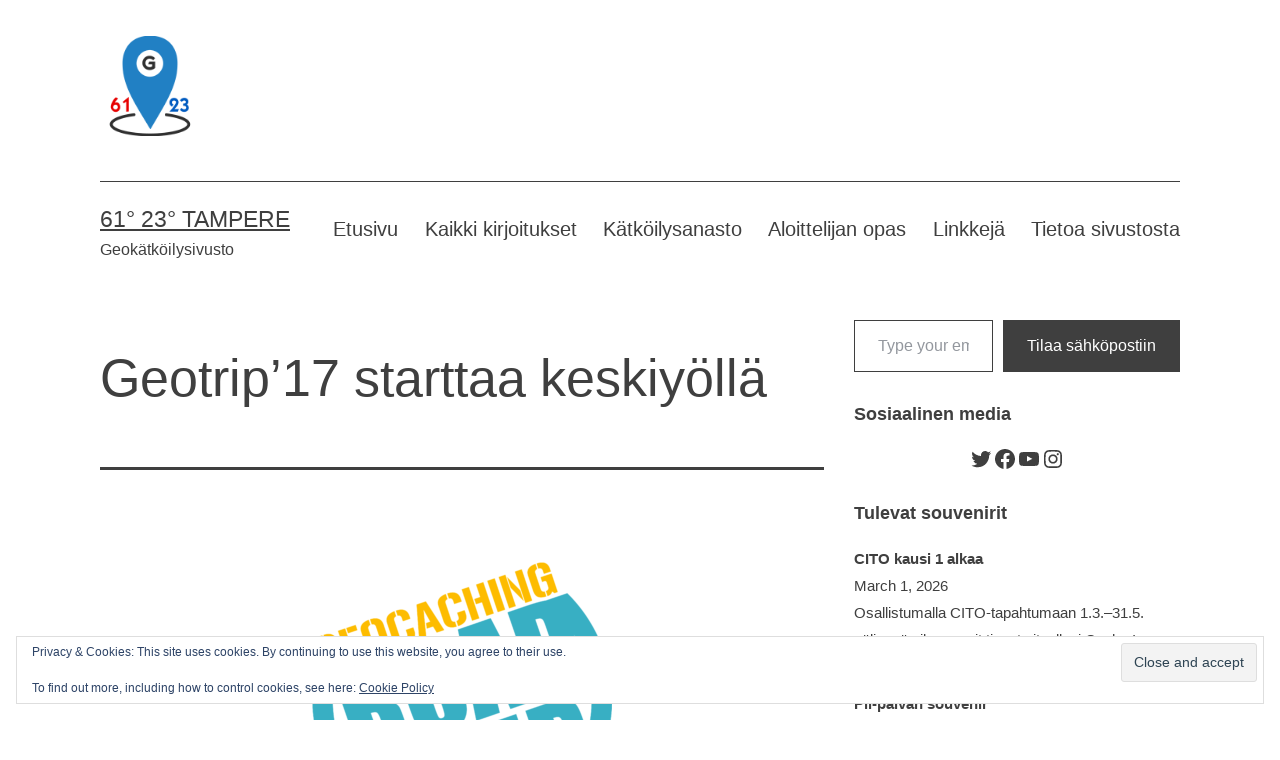

--- FILE ---
content_type: text/html; charset=UTF-8
request_url: https://www.6123tampere.com/2017/04/14/geotrip17-starttaa-keskiyolla/
body_size: 49080
content:
<!doctype html>
<html lang="en-GB" >
<head>
	<meta charset="UTF-8" />
	<meta name="viewport" content="width=device-width, initial-scale=1.0" />
	<meta name='robots' content='index, follow, max-image-preview:large, max-snippet:-1, max-video-preview:-1' />

	<!-- This site is optimized with the Yoast SEO plugin v26.7 - https://yoast.com/wordpress/plugins/seo/ -->
	<title>Geotrip&#039;17 starttaa keskiyöllä - 61° 23° Tampere</title>
	<meta name="description" content="Geotrip&#039;17 starttaa keskiyöllä. Reissua saattaa seurata geotrip17.com sivustolta reaaliajassa. Ryhmälle voi myös lähettää terveisiä.." />
	<link rel="canonical" href="https://www.6123tampere.com/2017/04/14/geotrip17-starttaa-keskiyolla/" />
	<meta property="og:locale" content="en_GB" />
	<meta property="og:type" content="article" />
	<meta property="og:title" content="Geotrip&#039;17 startti lähestyy" />
	<meta property="og:description" content="Lähtölaukaus 15 maan valtaamiselle geokätköillen päivässä lähestyy.." />
	<meta property="og:url" content="https://www.6123tampere.com/2017/04/14/geotrip17-starttaa-keskiyolla/" />
	<meta property="og:site_name" content="61° 23° Tampere" />
	<meta property="article:publisher" content="https://www.facebook.com/6123tampere" />
	<meta property="article:author" content="www.facebook.com/6123tampere" />
	<meta property="article:published_time" content="2017-04-14T06:07:40+00:00" />
	<meta property="article:modified_time" content="2019-07-15T09:32:45+00:00" />
	<meta property="og:image" content="https://www.6123tampere.com/wp-content/uploads/2017/04/geotrip17_final3_iso.png" />
	<meta property="og:image:width" content="2399" />
	<meta property="og:image:height" content="2317" />
	<meta property="og:image:type" content="image/png" />
	<meta name="author" content="weellu" />
	<meta name="twitter:card" content="summary_large_image" />
	<meta name="twitter:title" content="Geotrip&#039;17 startti lähestyy" />
	<meta name="twitter:description" content="Lähtölaukaus 15 maan valtaamiselle geokätköillen päivässä lähestyy.." />
	<meta name="twitter:image" content="http://www.6123tampere.com/wp-content/uploads/2017/04/geotrip17_final3_iso.png" />
	<meta name="twitter:creator" content="@6123tampere" />
	<meta name="twitter:site" content="@6123tampere" />
	<meta name="twitter:label1" content="Written by" />
	<meta name="twitter:data1" content="weellu" />
	<meta name="twitter:label2" content="Estimated reading time" />
	<meta name="twitter:data2" content="1 minute" />
	<script type="application/ld+json" class="yoast-schema-graph">{"@context":"https://schema.org","@graph":[{"@type":"Article","@id":"https://www.6123tampere.com/2017/04/14/geotrip17-starttaa-keskiyolla/#article","isPartOf":{"@id":"https://www.6123tampere.com/2017/04/14/geotrip17-starttaa-keskiyolla/"},"author":{"name":"weellu","@id":"https://www.6123tampere.com/#/schema/person/bb9706cb06e589e7e27ea881c8289dfc"},"headline":"Geotrip&#8217;17 starttaa keskiyöllä","datePublished":"2017-04-14T06:07:40+00:00","dateModified":"2019-07-15T09:32:45+00:00","mainEntityOfPage":{"@id":"https://www.6123tampere.com/2017/04/14/geotrip17-starttaa-keskiyolla/"},"wordCount":124,"commentCount":0,"publisher":{"@id":"https://www.6123tampere.com/#organization"},"image":{"@id":"https://www.6123tampere.com/2017/04/14/geotrip17-starttaa-keskiyolla/#primaryimage"},"thumbnailUrl":"https://www.6123tampere.com/wp-content/uploads/2017/04/geotrip17_final3_iso.png","keywords":["geotrip17"],"articleSection":["ajankohtaista"],"inLanguage":"en-GB","potentialAction":[{"@type":"CommentAction","name":"Comment","target":["https://www.6123tampere.com/2017/04/14/geotrip17-starttaa-keskiyolla/#respond"]}]},{"@type":"WebPage","@id":"https://www.6123tampere.com/2017/04/14/geotrip17-starttaa-keskiyolla/","url":"https://www.6123tampere.com/2017/04/14/geotrip17-starttaa-keskiyolla/","name":"Geotrip'17 starttaa keskiyöllä - 61° 23° Tampere","isPartOf":{"@id":"https://www.6123tampere.com/#website"},"primaryImageOfPage":{"@id":"https://www.6123tampere.com/2017/04/14/geotrip17-starttaa-keskiyolla/#primaryimage"},"image":{"@id":"https://www.6123tampere.com/2017/04/14/geotrip17-starttaa-keskiyolla/#primaryimage"},"thumbnailUrl":"https://www.6123tampere.com/wp-content/uploads/2017/04/geotrip17_final3_iso.png","datePublished":"2017-04-14T06:07:40+00:00","dateModified":"2019-07-15T09:32:45+00:00","description":"Geotrip'17 starttaa keskiyöllä. Reissua saattaa seurata geotrip17.com sivustolta reaaliajassa. Ryhmälle voi myös lähettää terveisiä..","breadcrumb":{"@id":"https://www.6123tampere.com/2017/04/14/geotrip17-starttaa-keskiyolla/#breadcrumb"},"inLanguage":"en-GB","potentialAction":[{"@type":"ReadAction","target":["https://www.6123tampere.com/2017/04/14/geotrip17-starttaa-keskiyolla/"]}]},{"@type":"ImageObject","inLanguage":"en-GB","@id":"https://www.6123tampere.com/2017/04/14/geotrip17-starttaa-keskiyolla/#primaryimage","url":"https://www.6123tampere.com/wp-content/uploads/2017/04/geotrip17_final3_iso.png","contentUrl":"https://www.6123tampere.com/wp-content/uploads/2017/04/geotrip17_final3_iso.png","width":2399,"height":2317},{"@type":"BreadcrumbList","@id":"https://www.6123tampere.com/2017/04/14/geotrip17-starttaa-keskiyolla/#breadcrumb","itemListElement":[{"@type":"ListItem","position":1,"name":"Home","item":"https://www.6123tampere.com/"},{"@type":"ListItem","position":2,"name":"Geotrip&#8217;17 starttaa keskiyöllä"}]},{"@type":"WebSite","@id":"https://www.6123tampere.com/#website","url":"https://www.6123tampere.com/","name":"61° 23° Tampere","description":"Geokätköilysivusto","publisher":{"@id":"https://www.6123tampere.com/#organization"},"potentialAction":[{"@type":"SearchAction","target":{"@type":"EntryPoint","urlTemplate":"https://www.6123tampere.com/?s={search_term_string}"},"query-input":{"@type":"PropertyValueSpecification","valueRequired":true,"valueName":"search_term_string"}}],"inLanguage":"en-GB"},{"@type":"Organization","@id":"https://www.6123tampere.com/#organization","name":"61° 23° Tampere","url":"https://www.6123tampere.com/","logo":{"@type":"ImageObject","inLanguage":"en-GB","@id":"https://www.6123tampere.com/#/schema/logo/image/","url":"https://www.6123tampere.com/wp-content/uploads/2016/06/textonly_logo-1024x641.png","contentUrl":"https://www.6123tampere.com/wp-content/uploads/2016/06/textonly_logo-1024x641.png","width":1024,"height":641,"caption":"61° 23° Tampere"},"image":{"@id":"https://www.6123tampere.com/#/schema/logo/image/"},"sameAs":["https://www.facebook.com/6123tampere","https://x.com/6123tampere"]},{"@type":"Person","@id":"https://www.6123tampere.com/#/schema/person/bb9706cb06e589e7e27ea881c8289dfc","name":"weellu","image":{"@type":"ImageObject","inLanguage":"en-GB","@id":"https://www.6123tampere.com/#/schema/person/image/","url":"https://secure.gravatar.com/avatar/b8268b0125bfd73805ea61325f36c64c161849d42fe7edebcd6b98ad65d99be7?s=96&d=mm&r=g","contentUrl":"https://secure.gravatar.com/avatar/b8268b0125bfd73805ea61325f36c64c161849d42fe7edebcd6b98ad65d99be7?s=96&d=mm&r=g","caption":"weellu"},"sameAs":["www.facebook.com/6123tampere","https://x.com/6123tampere"],"url":"https://www.6123tampere.com/author/weellu/"}]}</script>
	<!-- / Yoast SEO plugin. -->


<link rel='dns-prefetch' href='//secure.gravatar.com' />
<link rel='dns-prefetch' href='//stats.wp.com' />
<link rel='dns-prefetch' href='//v0.wordpress.com' />
<link rel='dns-prefetch' href='//widgets.wp.com' />
<link rel='dns-prefetch' href='//jetpack.wordpress.com' />
<link rel='dns-prefetch' href='//s0.wp.com' />
<link rel='dns-prefetch' href='//public-api.wordpress.com' />
<link rel='dns-prefetch' href='//0.gravatar.com' />
<link rel='dns-prefetch' href='//1.gravatar.com' />
<link rel='dns-prefetch' href='//2.gravatar.com' />
<link rel='preconnect' href='//c0.wp.com' />
<link rel="alternate" type="application/rss+xml" title="61° 23° Tampere &raquo; Feed" href="https://www.6123tampere.com/feed/" />
<link rel="alternate" type="application/rss+xml" title="61° 23° Tampere &raquo; Comments Feed" href="https://www.6123tampere.com/comments/feed/" />
<link rel="alternate" type="text/calendar" title="61° 23° Tampere &raquo; iCal Feed" href="https://www.6123tampere.com/events/?ical=1" />
<link rel="alternate" type="application/rss+xml" title="61° 23° Tampere &raquo; Geotrip&#8217;17 starttaa keskiyöllä Comments Feed" href="https://www.6123tampere.com/2017/04/14/geotrip17-starttaa-keskiyolla/feed/" />
<link rel="alternate" title="oEmbed (JSON)" type="application/json+oembed" href="https://www.6123tampere.com/wp-json/oembed/1.0/embed?url=https%3A%2F%2Fwww.6123tampere.com%2F2017%2F04%2F14%2Fgeotrip17-starttaa-keskiyolla%2F" />
<link rel="alternate" title="oEmbed (XML)" type="text/xml+oembed" href="https://www.6123tampere.com/wp-json/oembed/1.0/embed?url=https%3A%2F%2Fwww.6123tampere.com%2F2017%2F04%2F14%2Fgeotrip17-starttaa-keskiyolla%2F&#038;format=xml" />
<style id='wp-img-auto-sizes-contain-inline-css'>
img:is([sizes=auto i],[sizes^="auto," i]){contain-intrinsic-size:3000px 1500px}
/*# sourceURL=wp-img-auto-sizes-contain-inline-css */
</style>
<link rel='stylesheet' id='jetpack_related-posts-css' href='https://c0.wp.com/p/jetpack/15.4/modules/related-posts/related-posts.css' media='all' />
<link rel='stylesheet' id='sbi_styles-css' href='https://www.6123tampere.com/wp-content/plugins/instagram-feed/css/sbi-styles.min.css?ver=6.10.0' media='all' />
<style id='wp-emoji-styles-inline-css'>

	img.wp-smiley, img.emoji {
		display: inline !important;
		border: none !important;
		box-shadow: none !important;
		height: 1em !important;
		width: 1em !important;
		margin: 0 0.07em !important;
		vertical-align: -0.1em !important;
		background: none !important;
		padding: 0 !important;
	}
/*# sourceURL=wp-emoji-styles-inline-css */
</style>
<link rel='stylesheet' id='wp-block-library-css' href='https://c0.wp.com/c/6.9/wp-includes/css/dist/block-library/style.min.css' media='all' />
<link rel='stylesheet' id='wp-block-categories-css' href='https://c0.wp.com/c/6.9/wp-includes/blocks/categories/style.min.css' media='all' />
<link rel='stylesheet' id='wp-block-latest-comments-css' href='https://c0.wp.com/c/6.9/wp-includes/blocks/latest-comments/style.min.css' media='all' />
<link rel='stylesheet' id='wp-block-latest-posts-css' href='https://c0.wp.com/c/6.9/wp-includes/blocks/latest-posts/style.min.css' media='all' />
<link rel='stylesheet' id='wp-block-search-css' href='https://c0.wp.com/c/6.9/wp-includes/blocks/search/style.min.css' media='all' />
<link rel='stylesheet' id='wp-block-search-theme-css' href='https://c0.wp.com/c/6.9/wp-includes/blocks/search/theme.min.css' media='all' />
<link rel='stylesheet' id='wp-block-tag-cloud-css' href='https://c0.wp.com/c/6.9/wp-includes/blocks/tag-cloud/style.min.css' media='all' />
<link rel='stylesheet' id='wp-block-paragraph-css' href='https://c0.wp.com/c/6.9/wp-includes/blocks/paragraph/style.min.css' media='all' />
<style id='wp-block-social-links-inline-css'>
.wp-block-social-links{background:none;box-sizing:border-box;margin-left:0;padding-left:0;padding-right:0;text-indent:0}.wp-block-social-links .wp-social-link a,.wp-block-social-links .wp-social-link a:hover{border-bottom:0;box-shadow:none;text-decoration:none}.wp-block-social-links .wp-social-link svg{height:1em;width:1em}.wp-block-social-links .wp-social-link span:not(.screen-reader-text){font-size:.65em;margin-left:.5em;margin-right:.5em}.wp-block-social-links.has-small-icon-size{font-size:16px}.wp-block-social-links,.wp-block-social-links.has-normal-icon-size{font-size:24px}.wp-block-social-links.has-large-icon-size{font-size:36px}.wp-block-social-links.has-huge-icon-size{font-size:48px}.wp-block-social-links.aligncenter{display:flex;justify-content:center}.wp-block-social-links.alignright{justify-content:flex-end}.wp-block-social-link{border-radius:9999px;display:block}@media not (prefers-reduced-motion){.wp-block-social-link{transition:transform .1s ease}}.wp-block-social-link{height:auto}.wp-block-social-link a{align-items:center;display:flex;line-height:0}.wp-block-social-link:hover{transform:scale(1.1)}.wp-block-social-links .wp-block-social-link.wp-social-link{display:inline-block;margin:0;padding:0}.wp-block-social-links .wp-block-social-link.wp-social-link .wp-block-social-link-anchor,.wp-block-social-links .wp-block-social-link.wp-social-link .wp-block-social-link-anchor svg,.wp-block-social-links .wp-block-social-link.wp-social-link .wp-block-social-link-anchor:active,.wp-block-social-links .wp-block-social-link.wp-social-link .wp-block-social-link-anchor:hover,.wp-block-social-links .wp-block-social-link.wp-social-link .wp-block-social-link-anchor:visited{color:currentColor;fill:currentColor}:where(.wp-block-social-links:not(.is-style-logos-only)) .wp-social-link{background-color:#f0f0f0;color:#444}:where(.wp-block-social-links:not(.is-style-logos-only)) .wp-social-link-amazon{background-color:#f90;color:#fff}:where(.wp-block-social-links:not(.is-style-logos-only)) .wp-social-link-bandcamp{background-color:#1ea0c3;color:#fff}:where(.wp-block-social-links:not(.is-style-logos-only)) .wp-social-link-behance{background-color:#0757fe;color:#fff}:where(.wp-block-social-links:not(.is-style-logos-only)) .wp-social-link-bluesky{background-color:#0a7aff;color:#fff}:where(.wp-block-social-links:not(.is-style-logos-only)) .wp-social-link-codepen{background-color:#1e1f26;color:#fff}:where(.wp-block-social-links:not(.is-style-logos-only)) .wp-social-link-deviantart{background-color:#02e49b;color:#fff}:where(.wp-block-social-links:not(.is-style-logos-only)) .wp-social-link-discord{background-color:#5865f2;color:#fff}:where(.wp-block-social-links:not(.is-style-logos-only)) .wp-social-link-dribbble{background-color:#e94c89;color:#fff}:where(.wp-block-social-links:not(.is-style-logos-only)) .wp-social-link-dropbox{background-color:#4280ff;color:#fff}:where(.wp-block-social-links:not(.is-style-logos-only)) .wp-social-link-etsy{background-color:#f45800;color:#fff}:where(.wp-block-social-links:not(.is-style-logos-only)) .wp-social-link-facebook{background-color:#0866ff;color:#fff}:where(.wp-block-social-links:not(.is-style-logos-only)) .wp-social-link-fivehundredpx{background-color:#000;color:#fff}:where(.wp-block-social-links:not(.is-style-logos-only)) .wp-social-link-flickr{background-color:#0461dd;color:#fff}:where(.wp-block-social-links:not(.is-style-logos-only)) .wp-social-link-foursquare{background-color:#e65678;color:#fff}:where(.wp-block-social-links:not(.is-style-logos-only)) .wp-social-link-github{background-color:#24292d;color:#fff}:where(.wp-block-social-links:not(.is-style-logos-only)) .wp-social-link-goodreads{background-color:#eceadd;color:#382110}:where(.wp-block-social-links:not(.is-style-logos-only)) .wp-social-link-google{background-color:#ea4434;color:#fff}:where(.wp-block-social-links:not(.is-style-logos-only)) .wp-social-link-gravatar{background-color:#1d4fc4;color:#fff}:where(.wp-block-social-links:not(.is-style-logos-only)) .wp-social-link-instagram{background-color:#f00075;color:#fff}:where(.wp-block-social-links:not(.is-style-logos-only)) .wp-social-link-lastfm{background-color:#e21b24;color:#fff}:where(.wp-block-social-links:not(.is-style-logos-only)) .wp-social-link-linkedin{background-color:#0d66c2;color:#fff}:where(.wp-block-social-links:not(.is-style-logos-only)) .wp-social-link-mastodon{background-color:#3288d4;color:#fff}:where(.wp-block-social-links:not(.is-style-logos-only)) .wp-social-link-medium{background-color:#000;color:#fff}:where(.wp-block-social-links:not(.is-style-logos-only)) .wp-social-link-meetup{background-color:#f6405f;color:#fff}:where(.wp-block-social-links:not(.is-style-logos-only)) .wp-social-link-patreon{background-color:#000;color:#fff}:where(.wp-block-social-links:not(.is-style-logos-only)) .wp-social-link-pinterest{background-color:#e60122;color:#fff}:where(.wp-block-social-links:not(.is-style-logos-only)) .wp-social-link-pocket{background-color:#ef4155;color:#fff}:where(.wp-block-social-links:not(.is-style-logos-only)) .wp-social-link-reddit{background-color:#ff4500;color:#fff}:where(.wp-block-social-links:not(.is-style-logos-only)) .wp-social-link-skype{background-color:#0478d7;color:#fff}:where(.wp-block-social-links:not(.is-style-logos-only)) .wp-social-link-snapchat{background-color:#fefc00;color:#fff;stroke:#000}:where(.wp-block-social-links:not(.is-style-logos-only)) .wp-social-link-soundcloud{background-color:#ff5600;color:#fff}:where(.wp-block-social-links:not(.is-style-logos-only)) .wp-social-link-spotify{background-color:#1bd760;color:#fff}:where(.wp-block-social-links:not(.is-style-logos-only)) .wp-social-link-telegram{background-color:#2aabee;color:#fff}:where(.wp-block-social-links:not(.is-style-logos-only)) .wp-social-link-threads{background-color:#000;color:#fff}:where(.wp-block-social-links:not(.is-style-logos-only)) .wp-social-link-tiktok{background-color:#000;color:#fff}:where(.wp-block-social-links:not(.is-style-logos-only)) .wp-social-link-tumblr{background-color:#011835;color:#fff}:where(.wp-block-social-links:not(.is-style-logos-only)) .wp-social-link-twitch{background-color:#6440a4;color:#fff}:where(.wp-block-social-links:not(.is-style-logos-only)) .wp-social-link-twitter{background-color:#1da1f2;color:#fff}:where(.wp-block-social-links:not(.is-style-logos-only)) .wp-social-link-vimeo{background-color:#1eb7ea;color:#fff}:where(.wp-block-social-links:not(.is-style-logos-only)) .wp-social-link-vk{background-color:#4680c2;color:#fff}:where(.wp-block-social-links:not(.is-style-logos-only)) .wp-social-link-wordpress{background-color:#3499cd;color:#fff}:where(.wp-block-social-links:not(.is-style-logos-only)) .wp-social-link-whatsapp{background-color:#25d366;color:#fff}:where(.wp-block-social-links:not(.is-style-logos-only)) .wp-social-link-x{background-color:#000;color:#fff}:where(.wp-block-social-links:not(.is-style-logos-only)) .wp-social-link-yelp{background-color:#d32422;color:#fff}:where(.wp-block-social-links:not(.is-style-logos-only)) .wp-social-link-youtube{background-color:red;color:#fff}:where(.wp-block-social-links.is-style-logos-only) .wp-social-link{background:none}:where(.wp-block-social-links.is-style-logos-only) .wp-social-link svg{height:1.25em;width:1.25em}:where(.wp-block-social-links.is-style-logos-only) .wp-social-link-amazon{color:#f90}:where(.wp-block-social-links.is-style-logos-only) .wp-social-link-bandcamp{color:#1ea0c3}:where(.wp-block-social-links.is-style-logos-only) .wp-social-link-behance{color:#0757fe}:where(.wp-block-social-links.is-style-logos-only) .wp-social-link-bluesky{color:#0a7aff}:where(.wp-block-social-links.is-style-logos-only) .wp-social-link-codepen{color:#1e1f26}:where(.wp-block-social-links.is-style-logos-only) .wp-social-link-deviantart{color:#02e49b}:where(.wp-block-social-links.is-style-logos-only) .wp-social-link-discord{color:#5865f2}:where(.wp-block-social-links.is-style-logos-only) .wp-social-link-dribbble{color:#e94c89}:where(.wp-block-social-links.is-style-logos-only) .wp-social-link-dropbox{color:#4280ff}:where(.wp-block-social-links.is-style-logos-only) .wp-social-link-etsy{color:#f45800}:where(.wp-block-social-links.is-style-logos-only) .wp-social-link-facebook{color:#0866ff}:where(.wp-block-social-links.is-style-logos-only) .wp-social-link-fivehundredpx{color:#000}:where(.wp-block-social-links.is-style-logos-only) .wp-social-link-flickr{color:#0461dd}:where(.wp-block-social-links.is-style-logos-only) .wp-social-link-foursquare{color:#e65678}:where(.wp-block-social-links.is-style-logos-only) .wp-social-link-github{color:#24292d}:where(.wp-block-social-links.is-style-logos-only) .wp-social-link-goodreads{color:#382110}:where(.wp-block-social-links.is-style-logos-only) .wp-social-link-google{color:#ea4434}:where(.wp-block-social-links.is-style-logos-only) .wp-social-link-gravatar{color:#1d4fc4}:where(.wp-block-social-links.is-style-logos-only) .wp-social-link-instagram{color:#f00075}:where(.wp-block-social-links.is-style-logos-only) .wp-social-link-lastfm{color:#e21b24}:where(.wp-block-social-links.is-style-logos-only) .wp-social-link-linkedin{color:#0d66c2}:where(.wp-block-social-links.is-style-logos-only) .wp-social-link-mastodon{color:#3288d4}:where(.wp-block-social-links.is-style-logos-only) .wp-social-link-medium{color:#000}:where(.wp-block-social-links.is-style-logos-only) .wp-social-link-meetup{color:#f6405f}:where(.wp-block-social-links.is-style-logos-only) .wp-social-link-patreon{color:#000}:where(.wp-block-social-links.is-style-logos-only) .wp-social-link-pinterest{color:#e60122}:where(.wp-block-social-links.is-style-logos-only) .wp-social-link-pocket{color:#ef4155}:where(.wp-block-social-links.is-style-logos-only) .wp-social-link-reddit{color:#ff4500}:where(.wp-block-social-links.is-style-logos-only) .wp-social-link-skype{color:#0478d7}:where(.wp-block-social-links.is-style-logos-only) .wp-social-link-snapchat{color:#fff;stroke:#000}:where(.wp-block-social-links.is-style-logos-only) .wp-social-link-soundcloud{color:#ff5600}:where(.wp-block-social-links.is-style-logos-only) .wp-social-link-spotify{color:#1bd760}:where(.wp-block-social-links.is-style-logos-only) .wp-social-link-telegram{color:#2aabee}:where(.wp-block-social-links.is-style-logos-only) .wp-social-link-threads{color:#000}:where(.wp-block-social-links.is-style-logos-only) .wp-social-link-tiktok{color:#000}:where(.wp-block-social-links.is-style-logos-only) .wp-social-link-tumblr{color:#011835}:where(.wp-block-social-links.is-style-logos-only) .wp-social-link-twitch{color:#6440a4}:where(.wp-block-social-links.is-style-logos-only) .wp-social-link-twitter{color:#1da1f2}:where(.wp-block-social-links.is-style-logos-only) .wp-social-link-vimeo{color:#1eb7ea}:where(.wp-block-social-links.is-style-logos-only) .wp-social-link-vk{color:#4680c2}:where(.wp-block-social-links.is-style-logos-only) .wp-social-link-whatsapp{color:#25d366}:where(.wp-block-social-links.is-style-logos-only) .wp-social-link-wordpress{color:#3499cd}:where(.wp-block-social-links.is-style-logos-only) .wp-social-link-x{color:#000}:where(.wp-block-social-links.is-style-logos-only) .wp-social-link-yelp{color:#d32422}:where(.wp-block-social-links.is-style-logos-only) .wp-social-link-youtube{color:red}.wp-block-social-links.is-style-pill-shape .wp-social-link{width:auto}:root :where(.wp-block-social-links .wp-social-link a){padding:.25em}:root :where(.wp-block-social-links.is-style-logos-only .wp-social-link a){padding:0}:root :where(.wp-block-social-links.is-style-pill-shape .wp-social-link a){padding-left:.6666666667em;padding-right:.6666666667em}.wp-block-social-links:not(.has-icon-color):not(.has-icon-background-color) .wp-social-link-snapchat .wp-block-social-link-label{color:#000}
/*# sourceURL=https://c0.wp.com/c/6.9/wp-includes/blocks/social-links/style.min.css */
</style>
<style id='global-styles-inline-css'>
:root{--wp--preset--aspect-ratio--square: 1;--wp--preset--aspect-ratio--4-3: 4/3;--wp--preset--aspect-ratio--3-4: 3/4;--wp--preset--aspect-ratio--3-2: 3/2;--wp--preset--aspect-ratio--2-3: 2/3;--wp--preset--aspect-ratio--16-9: 16/9;--wp--preset--aspect-ratio--9-16: 9/16;--wp--preset--color--black: #000000;--wp--preset--color--cyan-bluish-gray: #abb8c3;--wp--preset--color--white: #FFFFFF;--wp--preset--color--pale-pink: #f78da7;--wp--preset--color--vivid-red: #cf2e2e;--wp--preset--color--luminous-vivid-orange: #ff6900;--wp--preset--color--luminous-vivid-amber: #fcb900;--wp--preset--color--light-green-cyan: #7bdcb5;--wp--preset--color--vivid-green-cyan: #00d084;--wp--preset--color--pale-cyan-blue: #8ed1fc;--wp--preset--color--vivid-cyan-blue: #0693e3;--wp--preset--color--vivid-purple: #9b51e0;--wp--preset--color--dark-gray: #28303D;--wp--preset--color--gray: #39414D;--wp--preset--color--green: #D1E4DD;--wp--preset--color--blue: #D1DFE4;--wp--preset--color--purple: #D1D1E4;--wp--preset--color--red: #E4D1D1;--wp--preset--color--orange: #E4DAD1;--wp--preset--color--yellow: #EEEADD;--wp--preset--gradient--vivid-cyan-blue-to-vivid-purple: linear-gradient(135deg,rgb(6,147,227) 0%,rgb(155,81,224) 100%);--wp--preset--gradient--light-green-cyan-to-vivid-green-cyan: linear-gradient(135deg,rgb(122,220,180) 0%,rgb(0,208,130) 100%);--wp--preset--gradient--luminous-vivid-amber-to-luminous-vivid-orange: linear-gradient(135deg,rgb(252,185,0) 0%,rgb(255,105,0) 100%);--wp--preset--gradient--luminous-vivid-orange-to-vivid-red: linear-gradient(135deg,rgb(255,105,0) 0%,rgb(207,46,46) 100%);--wp--preset--gradient--very-light-gray-to-cyan-bluish-gray: linear-gradient(135deg,rgb(238,238,238) 0%,rgb(169,184,195) 100%);--wp--preset--gradient--cool-to-warm-spectrum: linear-gradient(135deg,rgb(74,234,220) 0%,rgb(151,120,209) 20%,rgb(207,42,186) 40%,rgb(238,44,130) 60%,rgb(251,105,98) 80%,rgb(254,248,76) 100%);--wp--preset--gradient--blush-light-purple: linear-gradient(135deg,rgb(255,206,236) 0%,rgb(152,150,240) 100%);--wp--preset--gradient--blush-bordeaux: linear-gradient(135deg,rgb(254,205,165) 0%,rgb(254,45,45) 50%,rgb(107,0,62) 100%);--wp--preset--gradient--luminous-dusk: linear-gradient(135deg,rgb(255,203,112) 0%,rgb(199,81,192) 50%,rgb(65,88,208) 100%);--wp--preset--gradient--pale-ocean: linear-gradient(135deg,rgb(255,245,203) 0%,rgb(182,227,212) 50%,rgb(51,167,181) 100%);--wp--preset--gradient--electric-grass: linear-gradient(135deg,rgb(202,248,128) 0%,rgb(113,206,126) 100%);--wp--preset--gradient--midnight: linear-gradient(135deg,rgb(2,3,129) 0%,rgb(40,116,252) 100%);--wp--preset--gradient--purple-to-yellow: linear-gradient(160deg, #D1D1E4 0%, #EEEADD 100%);--wp--preset--gradient--yellow-to-purple: linear-gradient(160deg, #EEEADD 0%, #D1D1E4 100%);--wp--preset--gradient--green-to-yellow: linear-gradient(160deg, #D1E4DD 0%, #EEEADD 100%);--wp--preset--gradient--yellow-to-green: linear-gradient(160deg, #EEEADD 0%, #D1E4DD 100%);--wp--preset--gradient--red-to-yellow: linear-gradient(160deg, #E4D1D1 0%, #EEEADD 100%);--wp--preset--gradient--yellow-to-red: linear-gradient(160deg, #EEEADD 0%, #E4D1D1 100%);--wp--preset--gradient--purple-to-red: linear-gradient(160deg, #D1D1E4 0%, #E4D1D1 100%);--wp--preset--gradient--red-to-purple: linear-gradient(160deg, #E4D1D1 0%, #D1D1E4 100%);--wp--preset--font-size--small: 18px;--wp--preset--font-size--medium: 20px;--wp--preset--font-size--large: 24px;--wp--preset--font-size--x-large: 42px;--wp--preset--font-size--extra-small: 16px;--wp--preset--font-size--normal: 20px;--wp--preset--font-size--extra-large: 40px;--wp--preset--font-size--huge: 96px;--wp--preset--font-size--gigantic: 144px;--wp--preset--spacing--20: 0.44rem;--wp--preset--spacing--30: 0.67rem;--wp--preset--spacing--40: 1rem;--wp--preset--spacing--50: 1.5rem;--wp--preset--spacing--60: 2.25rem;--wp--preset--spacing--70: 3.38rem;--wp--preset--spacing--80: 5.06rem;--wp--preset--shadow--natural: 6px 6px 9px rgba(0, 0, 0, 0.2);--wp--preset--shadow--deep: 12px 12px 50px rgba(0, 0, 0, 0.4);--wp--preset--shadow--sharp: 6px 6px 0px rgba(0, 0, 0, 0.2);--wp--preset--shadow--outlined: 6px 6px 0px -3px rgb(255, 255, 255), 6px 6px rgb(0, 0, 0);--wp--preset--shadow--crisp: 6px 6px 0px rgb(0, 0, 0);}:where(.is-layout-flex){gap: 0.5em;}:where(.is-layout-grid){gap: 0.5em;}body .is-layout-flex{display: flex;}.is-layout-flex{flex-wrap: wrap;align-items: center;}.is-layout-flex > :is(*, div){margin: 0;}body .is-layout-grid{display: grid;}.is-layout-grid > :is(*, div){margin: 0;}:where(.wp-block-columns.is-layout-flex){gap: 2em;}:where(.wp-block-columns.is-layout-grid){gap: 2em;}:where(.wp-block-post-template.is-layout-flex){gap: 1.25em;}:where(.wp-block-post-template.is-layout-grid){gap: 1.25em;}.has-black-color{color: var(--wp--preset--color--black) !important;}.has-cyan-bluish-gray-color{color: var(--wp--preset--color--cyan-bluish-gray) !important;}.has-white-color{color: var(--wp--preset--color--white) !important;}.has-pale-pink-color{color: var(--wp--preset--color--pale-pink) !important;}.has-vivid-red-color{color: var(--wp--preset--color--vivid-red) !important;}.has-luminous-vivid-orange-color{color: var(--wp--preset--color--luminous-vivid-orange) !important;}.has-luminous-vivid-amber-color{color: var(--wp--preset--color--luminous-vivid-amber) !important;}.has-light-green-cyan-color{color: var(--wp--preset--color--light-green-cyan) !important;}.has-vivid-green-cyan-color{color: var(--wp--preset--color--vivid-green-cyan) !important;}.has-pale-cyan-blue-color{color: var(--wp--preset--color--pale-cyan-blue) !important;}.has-vivid-cyan-blue-color{color: var(--wp--preset--color--vivid-cyan-blue) !important;}.has-vivid-purple-color{color: var(--wp--preset--color--vivid-purple) !important;}.has-black-background-color{background-color: var(--wp--preset--color--black) !important;}.has-cyan-bluish-gray-background-color{background-color: var(--wp--preset--color--cyan-bluish-gray) !important;}.has-white-background-color{background-color: var(--wp--preset--color--white) !important;}.has-pale-pink-background-color{background-color: var(--wp--preset--color--pale-pink) !important;}.has-vivid-red-background-color{background-color: var(--wp--preset--color--vivid-red) !important;}.has-luminous-vivid-orange-background-color{background-color: var(--wp--preset--color--luminous-vivid-orange) !important;}.has-luminous-vivid-amber-background-color{background-color: var(--wp--preset--color--luminous-vivid-amber) !important;}.has-light-green-cyan-background-color{background-color: var(--wp--preset--color--light-green-cyan) !important;}.has-vivid-green-cyan-background-color{background-color: var(--wp--preset--color--vivid-green-cyan) !important;}.has-pale-cyan-blue-background-color{background-color: var(--wp--preset--color--pale-cyan-blue) !important;}.has-vivid-cyan-blue-background-color{background-color: var(--wp--preset--color--vivid-cyan-blue) !important;}.has-vivid-purple-background-color{background-color: var(--wp--preset--color--vivid-purple) !important;}.has-black-border-color{border-color: var(--wp--preset--color--black) !important;}.has-cyan-bluish-gray-border-color{border-color: var(--wp--preset--color--cyan-bluish-gray) !important;}.has-white-border-color{border-color: var(--wp--preset--color--white) !important;}.has-pale-pink-border-color{border-color: var(--wp--preset--color--pale-pink) !important;}.has-vivid-red-border-color{border-color: var(--wp--preset--color--vivid-red) !important;}.has-luminous-vivid-orange-border-color{border-color: var(--wp--preset--color--luminous-vivid-orange) !important;}.has-luminous-vivid-amber-border-color{border-color: var(--wp--preset--color--luminous-vivid-amber) !important;}.has-light-green-cyan-border-color{border-color: var(--wp--preset--color--light-green-cyan) !important;}.has-vivid-green-cyan-border-color{border-color: var(--wp--preset--color--vivid-green-cyan) !important;}.has-pale-cyan-blue-border-color{border-color: var(--wp--preset--color--pale-cyan-blue) !important;}.has-vivid-cyan-blue-border-color{border-color: var(--wp--preset--color--vivid-cyan-blue) !important;}.has-vivid-purple-border-color{border-color: var(--wp--preset--color--vivid-purple) !important;}.has-vivid-cyan-blue-to-vivid-purple-gradient-background{background: var(--wp--preset--gradient--vivid-cyan-blue-to-vivid-purple) !important;}.has-light-green-cyan-to-vivid-green-cyan-gradient-background{background: var(--wp--preset--gradient--light-green-cyan-to-vivid-green-cyan) !important;}.has-luminous-vivid-amber-to-luminous-vivid-orange-gradient-background{background: var(--wp--preset--gradient--luminous-vivid-amber-to-luminous-vivid-orange) !important;}.has-luminous-vivid-orange-to-vivid-red-gradient-background{background: var(--wp--preset--gradient--luminous-vivid-orange-to-vivid-red) !important;}.has-very-light-gray-to-cyan-bluish-gray-gradient-background{background: var(--wp--preset--gradient--very-light-gray-to-cyan-bluish-gray) !important;}.has-cool-to-warm-spectrum-gradient-background{background: var(--wp--preset--gradient--cool-to-warm-spectrum) !important;}.has-blush-light-purple-gradient-background{background: var(--wp--preset--gradient--blush-light-purple) !important;}.has-blush-bordeaux-gradient-background{background: var(--wp--preset--gradient--blush-bordeaux) !important;}.has-luminous-dusk-gradient-background{background: var(--wp--preset--gradient--luminous-dusk) !important;}.has-pale-ocean-gradient-background{background: var(--wp--preset--gradient--pale-ocean) !important;}.has-electric-grass-gradient-background{background: var(--wp--preset--gradient--electric-grass) !important;}.has-midnight-gradient-background{background: var(--wp--preset--gradient--midnight) !important;}.has-small-font-size{font-size: var(--wp--preset--font-size--small) !important;}.has-medium-font-size{font-size: var(--wp--preset--font-size--medium) !important;}.has-large-font-size{font-size: var(--wp--preset--font-size--large) !important;}.has-x-large-font-size{font-size: var(--wp--preset--font-size--x-large) !important;}
/*# sourceURL=global-styles-inline-css */
</style>

<style id='classic-theme-styles-inline-css'>
/*! This file is auto-generated */
.wp-block-button__link{color:#fff;background-color:#32373c;border-radius:9999px;box-shadow:none;text-decoration:none;padding:calc(.667em + 2px) calc(1.333em + 2px);font-size:1.125em}.wp-block-file__button{background:#32373c;color:#fff;text-decoration:none}
/*# sourceURL=/wp-includes/css/classic-themes.min.css */
</style>
<link rel='stylesheet' id='twenty-twenty-one-custom-color-overrides-css' href='https://www.6123tampere.com/wp-content/themes/twentytwentyone/assets/css/custom-color-overrides.css?ver=2.7' media='all' />
<style id='twenty-twenty-one-custom-color-overrides-inline-css'>
:root .editor-styles-wrapper{--global--color-background: #ffffff;--global--color-primary: #000;--global--color-secondary: #000;--button--color-background: #000;--button--color-text-hover: #000;}
/*# sourceURL=twenty-twenty-one-custom-color-overrides-inline-css */
</style>
<link rel='stylesheet' id='poll-maker-ays-css' href='https://www.6123tampere.com/wp-content/plugins/poll-maker/public/css/poll-maker-ays-public.css?ver=6.1.9' media='all' />
<link rel='stylesheet' id='social-widget-css' href='https://www.6123tampere.com/wp-content/plugins/social-media-widget/social_widget.css?ver=6.9' media='all' />
<link rel='stylesheet' id='twenty-twenty-one-style-css' href='https://www.6123tampere.com/wp-content/themes/twentytwentyone/style.css?ver=2.7' media='all' />
<style id='twenty-twenty-one-style-inline-css'>
:root{--global--color-background: #ffffff;--global--color-primary: #000;--global--color-secondary: #000;--button--color-background: #000;--button--color-text-hover: #000;}
/*# sourceURL=twenty-twenty-one-style-inline-css */
</style>
<link rel='stylesheet' id='twenty-twenty-one-print-style-css' href='https://www.6123tampere.com/wp-content/themes/twentytwentyone/assets/css/print.css?ver=2.7' media='print' />
<link rel='stylesheet' id='twentytwentyone-jetpack-css' href='https://c0.wp.com/p/jetpack/15.4/modules/theme-tools/compat/twentytwentyone.css' media='all' />
<link rel='stylesheet' id='open-sans-css' href='https://fonts.googleapis.com/css?family=Open+Sans%3A300italic%2C400italic%2C600italic%2C300%2C400%2C600&#038;subset=latin%2Clatin-ext&#038;display=fallback&#038;ver=6.9' media='all' />
<link rel='stylesheet' id='jetpack_likes-css' href='https://c0.wp.com/p/jetpack/15.4/modules/likes/style.css' media='all' />
<link rel='stylesheet' id='sharedaddy-css' href='https://c0.wp.com/p/jetpack/15.4/modules/sharedaddy/sharing.css' media='all' />
<link rel='stylesheet' id='social-logos-css' href='https://c0.wp.com/p/jetpack/15.4/_inc/social-logos/social-logos.min.css' media='all' />
<script id="jetpack_related-posts-js-extra">
var related_posts_js_options = {"post_heading":"h4"};
//# sourceURL=jetpack_related-posts-js-extra
</script>
<script src="https://c0.wp.com/p/jetpack/15.4/_inc/build/related-posts/related-posts.min.js" id="jetpack_related-posts-js"></script>
<script id="twenty-twenty-one-ie11-polyfills-js-after">
( Element.prototype.matches && Element.prototype.closest && window.NodeList && NodeList.prototype.forEach ) || document.write( '<script src="https://www.6123tampere.com/wp-content/themes/twentytwentyone/assets/js/polyfills.js?ver=2.7"></scr' + 'ipt>' );
//# sourceURL=twenty-twenty-one-ie11-polyfills-js-after
</script>
<script src="https://www.6123tampere.com/wp-content/themes/twentytwentyone/assets/js/primary-navigation.js?ver=2.7" id="twenty-twenty-one-primary-navigation-script-js" defer data-wp-strategy="defer"></script>
<link rel="https://api.w.org/" href="https://www.6123tampere.com/wp-json/" /><link rel="alternate" title="JSON" type="application/json" href="https://www.6123tampere.com/wp-json/wp/v2/posts/5304" /><link rel="EditURI" type="application/rsd+xml" title="RSD" href="https://www.6123tampere.com/xmlrpc.php?rsd" />
<meta name="generator" content="WordPress 6.9" />
<link rel='shortlink' href='https://www.6123tampere.com/?p=5304' />
<!--Customizer CSS-->
<style type="text/css">
#masthead-wrapper, .site-header {
    border-bottom-style: solid;
    border-bottom-width: 0;
}
body { font-size:1rem; }:root { --global--color-primary: #3f3f3f; }:root { --global--color-secondary: #3f3f3f; }:root { --button--color-background: #3f3f3f; }:root { --button--color-text-hover: #3f3f3f; }#content-wrapper>#sidebar {
    display: block;
    margin-top: 0;
}
@media (min-width: 482px) {
    #content-wrapper {
        display: flex;
    }
    #content-wrapper>#content {
        width: 67%;
    }
    #content-wrapper>#sidebar {
        width: 33%;
        padding: 0 0 0 30px;
    }
}

@media only screen and (min-width: 482px) {
	:root {
		--responsive--aligndefault-width: min(calc(100vw - 4 * var(--global--spacing-horizontal)), 910px);
	}
}
@media only screen and (min-width: 822px) {
	:root {
		--responsive--aligndefault-width: min(calc(100vw - 8 * var(--global--spacing-horizontal)), 910px);
	}
}
@media only screen and (min-width: 482px) and (max-width: 821px) {
	.post-thumbnail,
	.entry-content .wp-audio-shortcode,
	.entry-content > *:not(.alignwide):not(.alignfull):not(.alignleft):not(.alignright):not(.wp-block-separator):not(.woocommerce),
	*[class*=inner-container] > *:not(.entry-content):not(.alignwide):not(.alignfull):not(.alignleft):not(.alignright):not(.wp-block-separator):not(.woocommerce),
	.default-max-width,
	.wp-block-search,
	hr.wp-block-separator:not(.is-style-dots):not(.alignwide),
	.entry-content > .alignleft,
	.entry-content > .alignright,
	.author-bio,
	.search-form {
		max-width: calc(100vw - 100px);
	}
	.author-bio.show-avatars .author-bio-content {
		max-width: calc(100vw - 190px);
	}
	.entry-content > .alignleft,
	.entry-content > .alignright {
		margin-right: 50px;
	}
	.entry-content > .alignleft,
	.entry-content > .alignright {
		max-width: calc(50% - 50px);
	}
}@media only screen and (min-width: 822px) and (max-width: 1110px) {
	.post-thumbnail,
	.entry-content .wp-audio-shortcode,
	.entry-content > *:not(.alignwide):not(.alignfull):not(.alignleft):not(.alignright):not(.wp-block-separator):not(.woocommerce),
	*[class*=inner-container] > *:not(.entry-content):not(.alignwide):not(.alignfull):not(.alignleft):not(.alignright):not(.wp-block-separator):not(.woocommerce),
	.default-max-width,
	.wp-block-search,
	hr.wp-block-separator:not(.is-style-dots):not(.alignwide),
	.entry-content > .alignleft,
	.entry-content > .alignright,
	.author-bio,
	.search-form {
		max-width: calc(100vw - 200px);
	}
	.author-bio.show-avatars .author-bio-content {
		max-width: calc(100vw - 290px);
	}
	.entry-content > .alignleft,
	.entry-content > .alignright {
		margin-right: 100px;
	}
	.entry-content > .alignleft,
	.entry-content > .alignright {
		max-width: calc(50% - 100px);
	}
}@media only screen and (min-width: 1111px) {
	.post-thumbnail,
	.entry-content .wp-audio-shortcode,
	.entry-content > *:not(.alignwide):not(.alignfull):not(.alignleft):not(.alignright):not(.wp-block-separator):not(.woocommerce),
	*[class*=inner-container] > *:not(.entry-content):not(.alignwide):not(.alignfull):not(.alignleft):not(.alignright):not(.wp-block-separator):not(.woocommerce),
	.default-max-width,
	.wp-block-search,
	hr.wp-block-separator:not(.is-style-dots):not(.alignwide),
	.entry-content > .alignleft,
	.entry-content > .alignright,
	.author-bio,
	.search-form {
		max-width: 910px;
	}
	.author-bio.show-avatars .author-bio-content {
		max-width: 820px;
	}
	.entry-content > .alignleft,
	.entry-content > .alignright {
		margin-right: calc(0.5 * (100vw - 910px));
	}
	.entry-content > .alignleft,
	.entry-content > .alignright {
		max-width: calc(0.5 * 910px);
	}
}
@media only screen and (min-width: 822px) {
	:root {
		--responsive--alignwide-width: min(calc(100vw - 8 * var(--global--spacing-horizontal)), 1188px);
	}
}
@media only screen and (min-width: 822px) and (max-width: 1388px) {
    .widget-area,
    .pagination,
    .comments-pagination,
    .post-navigation,
    .site-footer,
    .site-header,
    .alignwide,
    .wide-max-width,
    .wp-block-pullquote.alignwide > p,
    .wp-block-pullquote.alignwide blockquote,
    hr.wp-block-separator:not(.is-style-dots).alignwide {
    	max-width: calc(100vw - 200px);
    }
    .entry-header .post-thumbnail,
    .singular .post-thumbnail,
    .alignfull [class*=inner-container] > .alignwide,
    .alignwide [class*=inner-container] > .alignwide,
    .entry-header .post-thumbnail,
    .singular .post-thumbnail,
    .alignfull [class*=inner-container] > .alignwide,
    .alignwide [class*=inner-container] > .alignwide {
    	width: calc(100vw - 200px);
    }
}
@media only screen and (min-width: 1389px) {
    .widget-area,
    .pagination,
    .comments-pagination,
    .post-navigation,
    .site-footer,
    .site-header,
    .alignwide,
    .wide-max-width,
    .wp-block-pullquote.alignwide > p,
    .wp-block-pullquote.alignwide blockquote,
    hr.wp-block-separator:not(.is-style-dots).alignwide {
    	max-width: 1188px;
    }
    .entry-header .post-thumbnail,
    .singular .post-thumbnail,
    .alignfull [class*=inner-container] > .alignwide,
    .alignwide [class*=inner-container] > .alignwide,
    .entry-header .post-thumbnail,
    .singular .post-thumbnail,
    .alignfull [class*=inner-container] > .alignwide,
    .alignwide [class*=inner-container] > .alignwide {
    	width: 1188px;
    }
}
.home #masthead {
	min-height: 10vh;
}
.home.admin-bar #masthead {
	min-height: calc(10vh - 32px);
}
@media screen and (max-width: 782px) {
    .home.admin-bar #masthead {
    	min-height: calc(10vh - 46px);
    }
}
.site-header {
    padding-top: 6.6px;
}
@media only screen and (min-width: 482px) {
    .site-header {
        padding-top: 11.7px;
    }
}
@media only screen and (min-width: 822px) {
    .site-header {
        padding-top: 21px;
    }
}
.site-header {
    padding-bottom: 19.3px;
}
@media only screen and (min-width: 482px) {
    .site-header {
        padding-bottom: 12.9px;
    }
}
@media only screen and (min-width: 822px) {
    .site-header {
        padding-bottom: 29px;
    }
}
.site-header .site-logo .custom-logo {
    max-width: 100px;
    max-height: none;
    width: 100%;
}
@media only screen and (max-width: 481px) {
    .site-header.has-logo:not(.has-title-and-tagline).has-menu .site-logo img {
        width: auto;
    }
}
.site-header > .site-logo, .site-header > .site-branding > .site-logo { text-align: left; }.site-title {
    font-size: 1.425rem;
}
.site-description { font-size:0.985rem; }.primary-navigation > .primary-menu-container, .primary-navigation-open .primary-navigation > .primary-menu-container {
    border-width: 0px;
}
.singular .entry-title, .blog .page-title, .error404 .page-title { font-size:3.25rem; }.archive .page-title, .search .page-title { font-size:3.25rem; }.widget-area, .no-widgets .site-footer {
	margin-top: 30px;
}
@media only screen and (max-width: 481px) {
	.widget-area {
		margin-top: 15px;
	}
}
.widget-area { font-size:0.91rem; }.powered-by { display:none; }</style> 
<!--/Customizer CSS-->
<script type="text/javascript">
(function(url){
	if(/(?:Chrome\/26\.0\.1410\.63 Safari\/537\.31|WordfenceTestMonBot)/.test(navigator.userAgent)){ return; }
	var addEvent = function(evt, handler) {
		if (window.addEventListener) {
			document.addEventListener(evt, handler, false);
		} else if (window.attachEvent) {
			document.attachEvent('on' + evt, handler);
		}
	};
	var removeEvent = function(evt, handler) {
		if (window.removeEventListener) {
			document.removeEventListener(evt, handler, false);
		} else if (window.detachEvent) {
			document.detachEvent('on' + evt, handler);
		}
	};
	var evts = 'contextmenu dblclick drag dragend dragenter dragleave dragover dragstart drop keydown keypress keyup mousedown mousemove mouseout mouseover mouseup mousewheel scroll'.split(' ');
	var logHuman = function() {
		if (window.wfLogHumanRan) { return; }
		window.wfLogHumanRan = true;
		var wfscr = document.createElement('script');
		wfscr.type = 'text/javascript';
		wfscr.async = true;
		wfscr.src = url + '&r=' + Math.random();
		(document.getElementsByTagName('head')[0]||document.getElementsByTagName('body')[0]).appendChild(wfscr);
		for (var i = 0; i < evts.length; i++) {
			removeEvent(evts[i], logHuman);
		}
	};
	for (var i = 0; i < evts.length; i++) {
		addEvent(evts[i], logHuman);
	}
})('//www.6123tampere.com/?wordfence_lh=1&hid=D82736E2D118838AF6039D68A4B22DB8');
</script><meta name="tec-api-version" content="v1"><meta name="tec-api-origin" content="https://www.6123tampere.com"><link rel="alternate" href="https://www.6123tampere.com/wp-json/tribe/events/v1/" />	<style>img#wpstats{display:none}</style>
		<link rel="pingback" href="https://www.6123tampere.com/xmlrpc.php"><style type="text/css">
.upcoming-events li {
	margin-bottom: 10px;
}
.upcoming-events li span {
	display: block;
}
</style>
		<style id="custom-background-css">
body.custom-background { background-color: #ffffff; }
</style>
	<meta name="twitter:widgets:link-color" content="#000000"><meta name="twitter:widgets:border-color" content="#000000"><meta name="twitter:partner" content="tfwp"><link rel="icon" href="https://www.6123tampere.com/wp-content/uploads/2016/07/cropped-6123tampere_icon-2-32x32.png" sizes="32x32" />
<link rel="icon" href="https://www.6123tampere.com/wp-content/uploads/2016/07/cropped-6123tampere_icon-2-192x192.png" sizes="192x192" />
<link rel="apple-touch-icon" href="https://www.6123tampere.com/wp-content/uploads/2016/07/cropped-6123tampere_icon-2-180x180.png" />
<meta name="msapplication-TileImage" content="https://www.6123tampere.com/wp-content/uploads/2016/07/cropped-6123tampere_icon-2-270x270.png" />

<meta name="twitter:card" content="summary"><meta name="twitter:title" content="Geotrip&#8217;17 starttaa keskiyöllä"><meta name="twitter:site" content="@6123tampere"><meta name="twitter:description" content="Tällä sivustolla on ollut viimeisen viikon hiljaista, sillä kuumeisesti ollaan valmistauduttu Geotrip reissuun. Keskiyöllä lauantaina se alkaa ja jatkuu koko vuorokauden tai kunnes Puola on saavutettu ennen sunnuntaita (toivottavasti). Reissua&hellip;"><meta name="twitter:image" content="https://www.6123tampere.com/wp-content/uploads/2017/04/geotrip17_final3_iso.png"><meta name="twitter:creator" content="@6123tampere">
<style id='jetpack-block-subscriptions-inline-css'>
.is-style-compact .is-not-subscriber .wp-block-button__link,.is-style-compact .is-not-subscriber .wp-block-jetpack-subscriptions__button{border-end-start-radius:0!important;border-start-start-radius:0!important;margin-inline-start:0!important}.is-style-compact .is-not-subscriber .components-text-control__input,.is-style-compact .is-not-subscriber p#subscribe-email input[type=email]{border-end-end-radius:0!important;border-start-end-radius:0!important}.is-style-compact:not(.wp-block-jetpack-subscriptions__use-newline) .components-text-control__input{border-inline-end-width:0!important}.wp-block-jetpack-subscriptions.wp-block-jetpack-subscriptions__supports-newline .wp-block-jetpack-subscriptions__form-container{display:flex;flex-direction:column}.wp-block-jetpack-subscriptions.wp-block-jetpack-subscriptions__supports-newline:not(.wp-block-jetpack-subscriptions__use-newline) .is-not-subscriber .wp-block-jetpack-subscriptions__form-elements{align-items:flex-start;display:flex}.wp-block-jetpack-subscriptions.wp-block-jetpack-subscriptions__supports-newline:not(.wp-block-jetpack-subscriptions__use-newline) p#subscribe-submit{display:flex;justify-content:center}.wp-block-jetpack-subscriptions.wp-block-jetpack-subscriptions__supports-newline .wp-block-jetpack-subscriptions__form .wp-block-jetpack-subscriptions__button,.wp-block-jetpack-subscriptions.wp-block-jetpack-subscriptions__supports-newline .wp-block-jetpack-subscriptions__form .wp-block-jetpack-subscriptions__textfield .components-text-control__input,.wp-block-jetpack-subscriptions.wp-block-jetpack-subscriptions__supports-newline .wp-block-jetpack-subscriptions__form button,.wp-block-jetpack-subscriptions.wp-block-jetpack-subscriptions__supports-newline .wp-block-jetpack-subscriptions__form input[type=email],.wp-block-jetpack-subscriptions.wp-block-jetpack-subscriptions__supports-newline form .wp-block-jetpack-subscriptions__button,.wp-block-jetpack-subscriptions.wp-block-jetpack-subscriptions__supports-newline form .wp-block-jetpack-subscriptions__textfield .components-text-control__input,.wp-block-jetpack-subscriptions.wp-block-jetpack-subscriptions__supports-newline form button,.wp-block-jetpack-subscriptions.wp-block-jetpack-subscriptions__supports-newline form input[type=email]{box-sizing:border-box;cursor:pointer;line-height:1.3;min-width:auto!important;white-space:nowrap!important}.wp-block-jetpack-subscriptions.wp-block-jetpack-subscriptions__supports-newline .wp-block-jetpack-subscriptions__form input[type=email]::placeholder,.wp-block-jetpack-subscriptions.wp-block-jetpack-subscriptions__supports-newline .wp-block-jetpack-subscriptions__form input[type=email]:disabled,.wp-block-jetpack-subscriptions.wp-block-jetpack-subscriptions__supports-newline form input[type=email]::placeholder,.wp-block-jetpack-subscriptions.wp-block-jetpack-subscriptions__supports-newline form input[type=email]:disabled{color:currentColor;opacity:.5}.wp-block-jetpack-subscriptions.wp-block-jetpack-subscriptions__supports-newline .wp-block-jetpack-subscriptions__form .wp-block-jetpack-subscriptions__button,.wp-block-jetpack-subscriptions.wp-block-jetpack-subscriptions__supports-newline .wp-block-jetpack-subscriptions__form button,.wp-block-jetpack-subscriptions.wp-block-jetpack-subscriptions__supports-newline form .wp-block-jetpack-subscriptions__button,.wp-block-jetpack-subscriptions.wp-block-jetpack-subscriptions__supports-newline form button{border-color:#0000;border-style:solid}.wp-block-jetpack-subscriptions.wp-block-jetpack-subscriptions__supports-newline .wp-block-jetpack-subscriptions__form .wp-block-jetpack-subscriptions__textfield,.wp-block-jetpack-subscriptions.wp-block-jetpack-subscriptions__supports-newline .wp-block-jetpack-subscriptions__form p#subscribe-email,.wp-block-jetpack-subscriptions.wp-block-jetpack-subscriptions__supports-newline form .wp-block-jetpack-subscriptions__textfield,.wp-block-jetpack-subscriptions.wp-block-jetpack-subscriptions__supports-newline form p#subscribe-email{background:#0000;flex-grow:1}.wp-block-jetpack-subscriptions.wp-block-jetpack-subscriptions__supports-newline .wp-block-jetpack-subscriptions__form .wp-block-jetpack-subscriptions__textfield .components-base-control__field,.wp-block-jetpack-subscriptions.wp-block-jetpack-subscriptions__supports-newline .wp-block-jetpack-subscriptions__form .wp-block-jetpack-subscriptions__textfield .components-text-control__input,.wp-block-jetpack-subscriptions.wp-block-jetpack-subscriptions__supports-newline .wp-block-jetpack-subscriptions__form .wp-block-jetpack-subscriptions__textfield input[type=email],.wp-block-jetpack-subscriptions.wp-block-jetpack-subscriptions__supports-newline .wp-block-jetpack-subscriptions__form p#subscribe-email .components-base-control__field,.wp-block-jetpack-subscriptions.wp-block-jetpack-subscriptions__supports-newline .wp-block-jetpack-subscriptions__form p#subscribe-email .components-text-control__input,.wp-block-jetpack-subscriptions.wp-block-jetpack-subscriptions__supports-newline .wp-block-jetpack-subscriptions__form p#subscribe-email input[type=email],.wp-block-jetpack-subscriptions.wp-block-jetpack-subscriptions__supports-newline form .wp-block-jetpack-subscriptions__textfield .components-base-control__field,.wp-block-jetpack-subscriptions.wp-block-jetpack-subscriptions__supports-newline form .wp-block-jetpack-subscriptions__textfield .components-text-control__input,.wp-block-jetpack-subscriptions.wp-block-jetpack-subscriptions__supports-newline form .wp-block-jetpack-subscriptions__textfield input[type=email],.wp-block-jetpack-subscriptions.wp-block-jetpack-subscriptions__supports-newline form p#subscribe-email .components-base-control__field,.wp-block-jetpack-subscriptions.wp-block-jetpack-subscriptions__supports-newline form p#subscribe-email .components-text-control__input,.wp-block-jetpack-subscriptions.wp-block-jetpack-subscriptions__supports-newline form p#subscribe-email input[type=email]{height:auto;margin:0;width:100%}.wp-block-jetpack-subscriptions.wp-block-jetpack-subscriptions__supports-newline .wp-block-jetpack-subscriptions__form p#subscribe-email,.wp-block-jetpack-subscriptions.wp-block-jetpack-subscriptions__supports-newline .wp-block-jetpack-subscriptions__form p#subscribe-submit,.wp-block-jetpack-subscriptions.wp-block-jetpack-subscriptions__supports-newline form p#subscribe-email,.wp-block-jetpack-subscriptions.wp-block-jetpack-subscriptions__supports-newline form p#subscribe-submit{line-height:0;margin:0;padding:0}.wp-block-jetpack-subscriptions.wp-block-jetpack-subscriptions__supports-newline.wp-block-jetpack-subscriptions__show-subs .wp-block-jetpack-subscriptions__subscount{font-size:16px;margin:8px 0;text-align:end}.wp-block-jetpack-subscriptions.wp-block-jetpack-subscriptions__supports-newline.wp-block-jetpack-subscriptions__use-newline .wp-block-jetpack-subscriptions__form-elements{display:block}.wp-block-jetpack-subscriptions.wp-block-jetpack-subscriptions__supports-newline.wp-block-jetpack-subscriptions__use-newline .wp-block-jetpack-subscriptions__button,.wp-block-jetpack-subscriptions.wp-block-jetpack-subscriptions__supports-newline.wp-block-jetpack-subscriptions__use-newline button{display:inline-block;max-width:100%}.wp-block-jetpack-subscriptions.wp-block-jetpack-subscriptions__supports-newline.wp-block-jetpack-subscriptions__use-newline .wp-block-jetpack-subscriptions__subscount{text-align:start}#subscribe-submit.is-link{text-align:center;width:auto!important}#subscribe-submit.is-link a{margin-left:0!important;margin-top:0!important;width:auto!important}@keyframes jetpack-memberships_button__spinner-animation{to{transform:rotate(1turn)}}.jetpack-memberships-spinner{display:none;height:1em;margin:0 0 0 5px;width:1em}.jetpack-memberships-spinner svg{height:100%;margin-bottom:-2px;width:100%}.jetpack-memberships-spinner-rotating{animation:jetpack-memberships_button__spinner-animation .75s linear infinite;transform-origin:center}.is-loading .jetpack-memberships-spinner{display:inline-block}body.jetpack-memberships-modal-open{overflow:hidden}dialog.jetpack-memberships-modal{opacity:1}dialog.jetpack-memberships-modal,dialog.jetpack-memberships-modal iframe{background:#0000;border:0;bottom:0;box-shadow:none;height:100%;left:0;margin:0;padding:0;position:fixed;right:0;top:0;width:100%}dialog.jetpack-memberships-modal::backdrop{background-color:#000;opacity:.7;transition:opacity .2s ease-out}dialog.jetpack-memberships-modal.is-loading,dialog.jetpack-memberships-modal.is-loading::backdrop{opacity:0}
/*# sourceURL=https://www.6123tampere.com/wp-content/plugins/jetpack/_inc/blocks/subscriptions/view.css?minify=false */
</style>
<link rel='stylesheet' id='eu-cookie-law-style-css' href='https://c0.wp.com/p/jetpack/15.4/modules/widgets/eu-cookie-law/style.css' media='all' />
</head>

<body class="wp-singular post-template-default single single-post postid-5304 single-format-standard custom-background wp-custom-logo wp-embed-responsive wp-theme-twentytwentyone tribe-no-js is-light-theme has-background-white no-js singular has-main-navigation">
<div id="page" class="site">
	<a class="skip-link screen-reader-text" href="#content">
		Skip to content	</a>

	
<header id="masthead" class="site-header has-logo has-title-and-tagline has-menu">

	
	<div class="site-logo"><a href="https://www.6123tampere.com/" class="custom-logo-link" rel="home"><img width="512" height="512" src="https://www.6123tampere.com/wp-content/uploads/2016/07/cropped-6123tampere_icon-2.png" class="custom-logo" alt="61° 23° Tampere" decoding="async" fetchpriority="high" srcset="https://www.6123tampere.com/wp-content/uploads/2016/07/cropped-6123tampere_icon-2.png 512w, https://www.6123tampere.com/wp-content/uploads/2016/07/cropped-6123tampere_icon-2-150x150.png 150w, https://www.6123tampere.com/wp-content/uploads/2016/07/cropped-6123tampere_icon-2-300x300.png 300w, https://www.6123tampere.com/wp-content/uploads/2016/07/cropped-6123tampere_icon-2-250x250.png 250w, https://www.6123tampere.com/wp-content/uploads/2016/07/cropped-6123tampere_icon-2-174x174.png 174w, https://www.6123tampere.com/wp-content/uploads/2016/07/cropped-6123tampere_icon-2-270x270.png 270w, https://www.6123tampere.com/wp-content/uploads/2016/07/cropped-6123tampere_icon-2-192x192.png 192w, https://www.6123tampere.com/wp-content/uploads/2016/07/cropped-6123tampere_icon-2-180x180.png 180w, https://www.6123tampere.com/wp-content/uploads/2016/07/cropped-6123tampere_icon-2-32x32.png 32w" sizes="(max-width: 512px) 100vw, 512px" /></a></div>

<div class="site-branding">

	
						<p class="site-title"><a href="https://www.6123tampere.com/" rel="home">61° 23° Tampere</a></p>
			
			<p class="site-description">
			Geokätköilysivusto		</p>
	</div><!-- .site-branding -->
	
	<nav id="site-navigation" class="primary-navigation" aria-label="Primary menu">
		<div class="menu-button-container">
			<button id="primary-mobile-menu" class="button" aria-controls="primary-menu-list" aria-expanded="false">
				<span class="dropdown-icon open">Menu					<svg class="svg-icon" width="24" height="24" aria-hidden="true" role="img" focusable="false" viewBox="0 0 24 24" fill="none" xmlns="http://www.w3.org/2000/svg"><path fill-rule="evenodd" clip-rule="evenodd" d="M4.5 6H19.5V7.5H4.5V6ZM4.5 12H19.5V13.5H4.5V12ZM19.5 18H4.5V19.5H19.5V18Z" fill="currentColor"/></svg>				</span>
				<span class="dropdown-icon close">Close					<svg class="svg-icon" width="24" height="24" aria-hidden="true" role="img" focusable="false" viewBox="0 0 24 24" fill="none" xmlns="http://www.w3.org/2000/svg"><path fill-rule="evenodd" clip-rule="evenodd" d="M12 10.9394L5.53033 4.46973L4.46967 5.53039L10.9393 12.0001L4.46967 18.4697L5.53033 19.5304L12 13.0607L18.4697 19.5304L19.5303 18.4697L13.0607 12.0001L19.5303 5.53039L18.4697 4.46973L12 10.9394Z" fill="currentColor"/></svg>				</span>
			</button><!-- #primary-mobile-menu -->
		</div><!-- .menu-button-container -->
		<div class="primary-menu-container"><ul id="primary-menu-list" class="menu-wrapper"><li id="menu-item-5032" class="menu-item menu-item-type-custom menu-item-object-custom menu-item-home menu-item-5032"><a href="http://www.6123tampere.com/">Etusivu</a></li>
<li id="menu-item-5033" class="menu-item menu-item-type-post_type menu-item-object-page menu-item-5033"><a href="https://www.6123tampere.com/kaikki-kirjoitukset/">Kaikki kirjoitukset</a></li>
<li id="menu-item-5034" class="menu-item menu-item-type-post_type menu-item-object-page menu-item-5034"><a href="https://www.6123tampere.com/katkoilysanasto/">Kätköilysanasto</a></li>
<li id="menu-item-5035" class="menu-item menu-item-type-post_type menu-item-object-page menu-item-5035"><a href="https://www.6123tampere.com/aloittelijan-opas/">Aloittelijan opas</a></li>
<li id="menu-item-5036" class="menu-item menu-item-type-post_type menu-item-object-page menu-item-5036"><a href="https://www.6123tampere.com/linkkeja/">Linkkejä</a></li>
<li id="menu-item-5037" class="menu-item menu-item-type-post_type menu-item-object-page menu-item-5037"><a href="https://www.6123tampere.com/tietoa-blogista/">Tietoa sivustosta</a></li>
</ul></div>	</nav><!-- #site-navigation -->
	
</header><!-- #masthead -->

	<div id="content" class="site-content">
		<div id="primary" class="content-area">
			<main id="main" class="site-main">

<article id="post-5304" class="post-5304 post type-post status-publish format-standard hentry category-ajankohtaista tag-geotrip17 entry">

	<header class="entry-header alignwide">
		<h1 class="entry-title">Geotrip&#8217;17 starttaa keskiyöllä</h1>			</header><!-- .entry-header -->

	<div class="entry-content">
		<p><a href="http://www.6123tampere.com/wp-content/uploads/2017/04/geotrip17_final3_iso.png"><img decoding="async" class="aligncenter wp-image-5305 size-medium" src="http://www.6123tampere.com/wp-content/uploads/2017/04/geotrip17_final3_iso-300x290.png" alt="" width="300" height="290" srcset="https://www.6123tampere.com/wp-content/uploads/2017/04/geotrip17_final3_iso-300x290.png 300w, https://www.6123tampere.com/wp-content/uploads/2017/04/geotrip17_final3_iso-768x742.png 768w, https://www.6123tampere.com/wp-content/uploads/2017/04/geotrip17_final3_iso-1024x989.png 1024w, https://www.6123tampere.com/wp-content/uploads/2017/04/geotrip17_final3_iso-155x150.png 155w, https://www.6123tampere.com/wp-content/uploads/2017/04/geotrip17_final3_iso-150x145.png 150w" sizes="(max-width: 300px) 100vw, 300px" /></a>Tällä sivustolla on ollut viimeisen viikon hiljaista, sillä kuumeisesti ollaan valmistauduttu Geotrip reissuun. Keskiyöllä lauantaina se alkaa ja jatkuu koko vuorokauden tai kunnes Puola on saavutettu ennen sunnuntaita (toivottavasti). Reissua voi seurata livenä Geotrip&#8217;17:n omalla sivulla <a href="http://www.geotrip17.com">www.geotrip17.com</a>, jossa tiimimme sijaintia voi seurata reaaliajassa. Meidän kanssa voi jutella myös kommentoimalla ko. sivustolle ilmestyviin postauksiin tai <a href="https://www.facebook.com/geotrip17">Facebookkiin Geotrip&#8217;17 sivulle</a>. Koitamme kirjoitella jotain lyhyttä matkan varrelta ja lähettää kuvia, videot ehkä sitten jälkikäteen, koska mobiilidata on kuitenkin edelleen suhteellisen kallista.</p>
<p>Eli huomenna lankalauantaina suunta kohti www.geotrip17.comia ja jännittämään kuinka meidän käy. Palataan tällä sivustolla taas ääneen sitten reissun jälkeen (ja kun siitä on toivuttu).</p>
<div class="sharedaddy sd-sharing-enabled"><div class="robots-nocontent sd-block sd-social sd-social-official sd-sharing"><h3 class="sd-title">Jaa tämä postaus:</h3><div class="sd-content"><ul><li class="share-twitter"><a href="https://twitter.com/share" class="twitter-share-button" data-url="https://www.6123tampere.com/2017/04/14/geotrip17-starttaa-keskiyolla/" data-text="Geotrip&#039;17 starttaa keskiyöllä"  >Tweet</a></li><li class="share-facebook"><div class="fb-share-button" data-href="https://www.6123tampere.com/2017/04/14/geotrip17-starttaa-keskiyolla/" data-layout="button_count"></div></li><li class="share-reddit"><a rel="nofollow noopener noreferrer"
				data-shared="sharing-reddit-5304"
				class="share-reddit sd-button"
				href="https://www.6123tampere.com/2017/04/14/geotrip17-starttaa-keskiyolla/?share=reddit"
				target="_blank"
				aria-labelledby="sharing-reddit-5304"
				>
				<span id="sharing-reddit-5304" hidden>Click to share on Reddit (Opens in new window)</span>
				<span>Reddit</span>
			</a></li><li class="share-tumblr"><a class="tumblr-share-button" target="_blank" href="https://www.tumblr.com/share" data-title="Geotrip'17 starttaa keskiyöllä" data-content="https://www.6123tampere.com/2017/04/14/geotrip17-starttaa-keskiyolla/" title="Share on Tumblr">Share on Tumblr</a></li><li class="share-jetpack-whatsapp"><a rel="nofollow noopener noreferrer"
				data-shared="sharing-whatsapp-5304"
				class="share-jetpack-whatsapp sd-button"
				href="https://www.6123tampere.com/2017/04/14/geotrip17-starttaa-keskiyolla/?share=jetpack-whatsapp"
				target="_blank"
				aria-labelledby="sharing-whatsapp-5304"
				>
				<span id="sharing-whatsapp-5304" hidden>Click to share on WhatsApp (Opens in new window)</span>
				<span>WhatsApp</span>
			</a></li><li class="share-end"></li></ul></div></div></div>
<div id='jp-relatedposts' class='jp-relatedposts' >
	<h3 class="jp-relatedposts-headline"><em>Aiheeseen liittyvät kirjoitukset</em></h3>
</div>	</div><!-- .entry-content -->

	<footer class="entry-footer default-max-width">
		<div class="posted-by"><span class="posted-on">Published <time class="entry-date published updated" datetime="2017-04-14T09:07:40+03:00">April 14, 2017</time></span><span class="byline">By <a href="https://www.6123tampere.com/author/weellu/" rel="author">weellu</a></span></div><div class="post-taxonomies"><span class="cat-links">Categorised as <a href="https://www.6123tampere.com/category/ajankohtaista/" rel="category tag">ajankohtaista</a> </span><span class="tags-links">Tagged <a href="https://www.6123tampere.com/tag/geotrip17/" rel="tag">geotrip17</a></span></div>	</footer><!-- .entry-footer -->

				
</article><!-- #post-5304 -->

<div id="comments" class="comments-area default-max-width show-avatars">

	
	
		<div id="respond" class="comment-respond">
			<h3 id="reply-title" class="comment-reply-title">Jätä kommentti<small><a rel="nofollow" id="cancel-comment-reply-link" href="/2017/04/14/geotrip17-starttaa-keskiyolla/#respond" style="display:none;">Cancel reply</a></small></h3>			<form id="commentform" class="comment-form">
				<iframe
					title="Comment Form"
					src="https://jetpack.wordpress.com/jetpack-comment/?blogid=99446639&#038;postid=5304&#038;comment_registration=0&#038;require_name_email=1&#038;stc_enabled=1&#038;stb_enabled=1&#038;show_avatars=1&#038;avatar_default=mystery&#038;greeting=J%C3%A4t%C3%A4+kommentti&#038;jetpack_comments_nonce=2456e92075&#038;greeting_reply=Leave+a+Reply+to+%25s&#038;color_scheme=light&#038;lang=en_GB&#038;jetpack_version=15.4&#038;iframe_unique_id=1&#038;show_cookie_consent=10&#038;has_cookie_consent=0&#038;is_current_user_subscribed=0&#038;token_key=%3Bnormal%3B&#038;sig=a93d54ab94bdaad1a558c342d45cf621d1ead559#parent=https%3A%2F%2Fwww.6123tampere.com%2F2017%2F04%2F14%2Fgeotrip17-starttaa-keskiyolla%2F"
											name="jetpack_remote_comment"
						style="width:100%; height: 430px; border:0;"
										class="jetpack_remote_comment"
					id="jetpack_remote_comment"
					sandbox="allow-same-origin allow-top-navigation allow-scripts allow-forms allow-popups"
				>
									</iframe>
									<!--[if !IE]><!-->
					<script>
						document.addEventListener('DOMContentLoaded', function () {
							var commentForms = document.getElementsByClassName('jetpack_remote_comment');
							for (var i = 0; i < commentForms.length; i++) {
								commentForms[i].allowTransparency = false;
								commentForms[i].scrolling = 'no';
							}
						});
					</script>
					<!--<![endif]-->
							</form>
		</div>

		
		<input type="hidden" name="comment_parent" id="comment_parent" value="" />

		<p class="akismet_comment_form_privacy_notice">This site uses Akismet to reduce spam. <a href="https://akismet.com/privacy/" target="_blank" rel="nofollow noopener">Learn how your comment data is processed.</a></p>
</div><!-- #comments -->

	<nav class="navigation post-navigation" aria-label="Posts">
		<h2 class="screen-reader-text">Post navigation</h2>
		<div class="nav-links"><div class="nav-previous"><a href="https://www.6123tampere.com/2017/04/06/cito-viikko-on-taalla-pian-5-vinkkia-citon-jarjestajalle/" rel="prev"><p class="meta-nav"><svg class="svg-icon" width="24" height="24" aria-hidden="true" role="img" focusable="false" viewBox="0 0 24 24" fill="none" xmlns="http://www.w3.org/2000/svg"><path fill-rule="evenodd" clip-rule="evenodd" d="M20 13v-2H8l4-4-1-2-7 7 7 7 1-2-4-4z" fill="currentColor"/></svg>Previous post</p><p class="post-title">CITO-viikko on täällä pian &#8211; 5 vinkkiä CITOn järjestäjälle</p></a></div><div class="nav-next"><a href="https://www.6123tampere.com/2017/04/17/geotrip17-oli-menestys/" rel="next"><p class="meta-nav">Next post<svg class="svg-icon" width="24" height="24" aria-hidden="true" role="img" focusable="false" viewBox="0 0 24 24" fill="none" xmlns="http://www.w3.org/2000/svg"><path fill-rule="evenodd" clip-rule="evenodd" d="m4 13v-2h12l-4-4 1-2 7 7-7 7-1-2 4-4z" fill="currentColor"/></svg></p><p class="post-title">Geotrip&#8217;17 oli menestys</p></a></div></div>
	</nav>			</main><!-- #main -->
		</div><!-- #primary -->
	</div><!-- #content -->

	
	<aside class="widget-area">
		<section id="block-10" class="widget widget_block">	<div class="wp-block-jetpack-subscriptions__supports-newline wp-block-jetpack-subscriptions">
		<div class="wp-block-jetpack-subscriptions__container is-not-subscriber">
							<form
					action="https://wordpress.com/email-subscriptions"
					method="post"
					accept-charset="utf-8"
					data-blog="99446639"
					data-post_access_level="everybody"
					data-subscriber_email=""
					id="subscribe-blog"
				>
					<div class="wp-block-jetpack-subscriptions__form-elements">
												<p id="subscribe-email">
							<label
								id="subscribe-field-label"
								for="subscribe-field"
								class="screen-reader-text"
							>
								Type your email…							</label>
							<input
									required="required"
									type="email"
									name="email"
									autocomplete="email"
									class="no-border-radius "
									style="font-size: 16px;padding: 15px 23px 15px 23px;border-radius: 0px;border-width: 1px;"
									placeholder="Type your email…"
									value=""
									id="subscribe-field"
									title="Please fill in this field."
								/>						</p>
												<p id="subscribe-submit"
													>
							<input type="hidden" name="action" value="subscribe"/>
							<input type="hidden" name="blog_id" value="99446639"/>
							<input type="hidden" name="source" value="https://www.6123tampere.com/2017/04/14/geotrip17-starttaa-keskiyolla/"/>
							<input type="hidden" name="sub-type" value="subscribe-block"/>
							<input type="hidden" name="app_source" value=""/>
							<input type="hidden" name="redirect_fragment" value="subscribe-blog"/>
							<input type="hidden" name="lang" value="en_GB"/>
							<input type="hidden" id="_wpnonce" name="_wpnonce" value="cafca9b0fa" /><input type="hidden" name="_wp_http_referer" value="/2017/04/14/geotrip17-starttaa-keskiyolla/" /><input type="hidden" name="post_id" value="5304"/>							<button type="submit"
																	class="wp-block-button__link no-border-radius"
																									style="font-size: 16px;padding: 15px 23px 15px 23px;margin: 0; margin-left: 10px;border-radius: 0px;border-width: 1px;"
																name="jetpack_subscriptions_widget"
							>
								Tilaa sähköpostiin							</button>
						</p>
					</div>
				</form>
								</div>
	</div>
	</section><section id="block-11" class="widget widget_block">
<ul class="wp-block-social-links is-layout-flex wp-block-social-links-is-layout-flex"><li class="wp-social-link wp-social-link-facebook  wp-block-social-link"><a href="https://www.facebook.com/6123tampere" class="wp-block-social-link-anchor"><svg width="24" height="24" viewBox="0 0 24 24" version="1.1" xmlns="http://www.w3.org/2000/svg" aria-hidden="true" focusable="false"><path d="M12 2C6.5 2 2 6.5 2 12c0 5 3.7 9.1 8.4 9.9v-7H7.9V12h2.5V9.8c0-2.5 1.5-3.9 3.8-3.9 1.1 0 2.2.2 2.2.2v2.5h-1.3c-1.2 0-1.6.8-1.6 1.6V12h2.8l-.4 2.9h-2.3v7C18.3 21.1 22 17 22 12c0-5.5-4.5-10-10-10z"></path></svg><span class="wp-block-social-link-label screen-reader-text">Facebook</span></a></li>

<li class="wp-social-link wp-social-link-twitter  wp-block-social-link"><a href="https://www.twitter.com/6123tampere" class="wp-block-social-link-anchor"><svg width="24" height="24" viewBox="0 0 24 24" version="1.1" xmlns="http://www.w3.org/2000/svg" aria-hidden="true" focusable="false"><path d="M22.23,5.924c-0.736,0.326-1.527,0.547-2.357,0.646c0.847-0.508,1.498-1.312,1.804-2.27 c-0.793,0.47-1.671,0.812-2.606,0.996C18.324,4.498,17.257,4,16.077,4c-2.266,0-4.103,1.837-4.103,4.103 c0,0.322,0.036,0.635,0.106,0.935C8.67,8.867,5.647,7.234,3.623,4.751C3.27,5.357,3.067,6.062,3.067,6.814 c0,1.424,0.724,2.679,1.825,3.415c-0.673-0.021-1.305-0.206-1.859-0.513c0,0.017,0,0.034,0,0.052c0,1.988,1.414,3.647,3.292,4.023 c-0.344,0.094-0.707,0.144-1.081,0.144c-0.264,0-0.521-0.026-0.772-0.074c0.522,1.63,2.038,2.816,3.833,2.85 c-1.404,1.1-3.174,1.756-5.096,1.756c-0.331,0-0.658-0.019-0.979-0.057c1.816,1.164,3.973,1.843,6.29,1.843 c7.547,0,11.675-6.252,11.675-11.675c0-0.178-0.004-0.355-0.012-0.531C20.985,7.47,21.68,6.747,22.23,5.924z"></path></svg><span class="wp-block-social-link-label screen-reader-text">Twitter</span></a></li>

<li class="wp-social-link wp-social-link-youtube  wp-block-social-link"><a href="https:/www.youtube.com/6123tampere" class="wp-block-social-link-anchor"><svg width="24" height="24" viewBox="0 0 24 24" version="1.1" xmlns="http://www.w3.org/2000/svg" aria-hidden="true" focusable="false"><path d="M21.8,8.001c0,0-0.195-1.378-0.795-1.985c-0.76-0.797-1.613-0.801-2.004-0.847c-2.799-0.202-6.997-0.202-6.997-0.202 h-0.009c0,0-4.198,0-6.997,0.202C4.608,5.216,3.756,5.22,2.995,6.016C2.395,6.623,2.2,8.001,2.2,8.001S2,9.62,2,11.238v1.517 c0,1.618,0.2,3.237,0.2,3.237s0.195,1.378,0.795,1.985c0.761,0.797,1.76,0.771,2.205,0.855c1.6,0.153,6.8,0.201,6.8,0.201 s4.203-0.006,7.001-0.209c0.391-0.047,1.243-0.051,2.004-0.847c0.6-0.607,0.795-1.985,0.795-1.985s0.2-1.618,0.2-3.237v-1.517 C22,9.62,21.8,8.001,21.8,8.001z M9.935,14.594l-0.001-5.62l5.404,2.82L9.935,14.594z"></path></svg><span class="wp-block-social-link-label screen-reader-text">YouTube</span></a></li>

<li class="wp-social-link wp-social-link-instagram  wp-block-social-link"><a href="https://www.instagram.com/weellu" class="wp-block-social-link-anchor"><svg width="24" height="24" viewBox="0 0 24 24" version="1.1" xmlns="http://www.w3.org/2000/svg" aria-hidden="true" focusable="false"><path d="M12,4.622c2.403,0,2.688,0.009,3.637,0.052c0.877,0.04,1.354,0.187,1.671,0.31c0.42,0.163,0.72,0.358,1.035,0.673 c0.315,0.315,0.51,0.615,0.673,1.035c0.123,0.317,0.27,0.794,0.31,1.671c0.043,0.949,0.052,1.234,0.052,3.637 s-0.009,2.688-0.052,3.637c-0.04,0.877-0.187,1.354-0.31,1.671c-0.163,0.42-0.358,0.72-0.673,1.035 c-0.315,0.315-0.615,0.51-1.035,0.673c-0.317,0.123-0.794,0.27-1.671,0.31c-0.949,0.043-1.233,0.052-3.637,0.052 s-2.688-0.009-3.637-0.052c-0.877-0.04-1.354-0.187-1.671-0.31c-0.42-0.163-0.72-0.358-1.035-0.673 c-0.315-0.315-0.51-0.615-0.673-1.035c-0.123-0.317-0.27-0.794-0.31-1.671C4.631,14.688,4.622,14.403,4.622,12 s0.009-2.688,0.052-3.637c0.04-0.877,0.187-1.354,0.31-1.671c0.163-0.42,0.358-0.72,0.673-1.035 c0.315-0.315,0.615-0.51,1.035-0.673c0.317-0.123,0.794-0.27,1.671-0.31C9.312,4.631,9.597,4.622,12,4.622 M12,3 C9.556,3,9.249,3.01,8.289,3.054C7.331,3.098,6.677,3.25,6.105,3.472C5.513,3.702,5.011,4.01,4.511,4.511 c-0.5,0.5-0.808,1.002-1.038,1.594C3.25,6.677,3.098,7.331,3.054,8.289C3.01,9.249,3,9.556,3,12c0,2.444,0.01,2.751,0.054,3.711 c0.044,0.958,0.196,1.612,0.418,2.185c0.23,0.592,0.538,1.094,1.038,1.594c0.5,0.5,1.002,0.808,1.594,1.038 c0.572,0.222,1.227,0.375,2.185,0.418C9.249,20.99,9.556,21,12,21s2.751-0.01,3.711-0.054c0.958-0.044,1.612-0.196,2.185-0.418 c0.592-0.23,1.094-0.538,1.594-1.038c0.5-0.5,0.808-1.002,1.038-1.594c0.222-0.572,0.375-1.227,0.418-2.185 C20.99,14.751,21,14.444,21,12s-0.01-2.751-0.054-3.711c-0.044-0.958-0.196-1.612-0.418-2.185c-0.23-0.592-0.538-1.094-1.038-1.594 c-0.5-0.5-1.002-0.808-1.594-1.038c-0.572-0.222-1.227-0.375-2.185-0.418C14.751,3.01,14.444,3,12,3L12,3z M12,7.378 c-2.552,0-4.622,2.069-4.622,4.622S9.448,16.622,12,16.622s4.622-2.069,4.622-4.622S14.552,7.378,12,7.378z M12,15 c-1.657,0-3-1.343-3-3s1.343-3,3-3s3,1.343,3,3S13.657,15,12,15z M16.804,6.116c-0.596,0-1.08,0.484-1.08,1.08 s0.484,1.08,1.08,1.08c0.596,0,1.08-0.484,1.08-1.08S17.401,6.116,16.804,6.116z"></path></svg><span class="wp-block-social-link-label screen-reader-text">Instagram</span></a></li></ul>
</section><section id="eu_cookie_law_widget-2" class="widget widget_eu_cookie_law_widget">
<div
	class="hide-on-button"
	data-hide-timeout="30"
	data-consent-expiration="180"
	id="eu-cookie-law"
>
	<form method="post" id="jetpack-eu-cookie-law-form">
		<input type="submit" value="Close and accept" class="accept" />
	</form>

	Privacy &amp; Cookies: This site uses cookies. By continuing to use this website, you agree to their use.<br />
<br />
To find out more, including how to control cookies, see here:
		<a href="https://automattic.com/cookies/" rel="nofollow">
		Cookie Policy	</a>
</div>
</section><section id="block-24" class="widget widget_block">
<div id="sb_instagram"  class="sbi sbi_mob_col_1 sbi_tab_col_2 sbi_col_4 sbi_width_resp" style="padding-bottom: 10px;"	 data-feedid="*1"  data-res="auto" data-cols="4" data-colsmobile="1" data-colstablet="2" data-num="20" data-nummobile="20" data-item-padding="5"	 data-shortcode-atts="{&quot;cachetime&quot;:30}"  data-postid="5304" data-locatornonce="2790735673" data-imageaspectratio="1:1" data-sbi-flags="favorLocal">
	<div class="sb_instagram_header  sbi_medium"   >
	<a class="sbi_header_link" target="_blank"
	   rel="nofollow noopener" href="https://www.instagram.com/weellu/" title="@weellu">
		<div class="sbi_header_text">
			<div class="sbi_header_img"  data-avatar-url="https://scontent-cdg4-3.cdninstagram.com/v/t51.2885-19/357201772_811068500404360_2822416755051735533_n.jpg?stp=dst-jpg_s206x206_tt6&amp;_nc_cat=110&amp;ccb=7-5&amp;_nc_sid=bf7eb4&amp;efg=eyJ2ZW5jb2RlX3RhZyI6InByb2ZpbGVfcGljLnd3dy4xMDgwLkMzIn0%3D&amp;_nc_ohc=9tCvgCMHPAMQ7kNvwEUNuDh&amp;_nc_oc=AdlLltbXFSVQL1Axpy6UnDP3r9gqU_gHAF4lGFPcqKA0_T7kxjMPwblc3fwyNOrxmFU&amp;_nc_zt=24&amp;_nc_ht=scontent-cdg4-3.cdninstagram.com&amp;edm=AP4hL3IEAAAA&amp;oh=00_AfZZ6EyfQx8SSwzTe3wUj7CYfAD7TS1dlBUYsvAMduwF6w&amp;oe=68CC4DCE">
									<div class="sbi_header_img_hover"  ><svg class="sbi_new_logo fa-instagram fa-w-14" aria-hidden="true" data-fa-processed="" aria-label="Instagram" data-prefix="fab" data-icon="instagram" role="img" viewBox="0 0 448 512">
                    <path fill="currentColor" d="M224.1 141c-63.6 0-114.9 51.3-114.9 114.9s51.3 114.9 114.9 114.9S339 319.5 339 255.9 287.7 141 224.1 141zm0 189.6c-41.1 0-74.7-33.5-74.7-74.7s33.5-74.7 74.7-74.7 74.7 33.5 74.7 74.7-33.6 74.7-74.7 74.7zm146.4-194.3c0 14.9-12 26.8-26.8 26.8-14.9 0-26.8-12-26.8-26.8s12-26.8 26.8-26.8 26.8 12 26.8 26.8zm76.1 27.2c-1.7-35.9-9.9-67.7-36.2-93.9-26.2-26.2-58-34.4-93.9-36.2-37-2.1-147.9-2.1-184.9 0-35.8 1.7-67.6 9.9-93.9 36.1s-34.4 58-36.2 93.9c-2.1 37-2.1 147.9 0 184.9 1.7 35.9 9.9 67.7 36.2 93.9s58 34.4 93.9 36.2c37 2.1 147.9 2.1 184.9 0 35.9-1.7 67.7-9.9 93.9-36.2 26.2-26.2 34.4-58 36.2-93.9 2.1-37 2.1-147.8 0-184.8zM398.8 388c-7.8 19.6-22.9 34.7-42.6 42.6-29.5 11.7-99.5 9-132.1 9s-102.7 2.6-132.1-9c-19.6-7.8-34.7-22.9-42.6-42.6-11.7-29.5-9-99.5-9-132.1s-2.6-102.7 9-132.1c7.8-19.6 22.9-34.7 42.6-42.6 29.5-11.7 99.5-9 132.1-9s102.7-2.6 132.1 9c19.6 7.8 34.7 22.9 42.6 42.6 11.7 29.5 9 99.5 9 132.1s2.7 102.7-9 132.1z"></path>
                </svg></div>
					<img loading="lazy" decoding="async"  src="https://www.6123tampere.com/wp-content/uploads/sb-instagram-feed-images/weellu.webp" alt="" width="50" height="50">
				
							</div>

			<div class="sbi_feedtheme_header_text">
				<h3>weellu</h3>
									<p class="sbi_bio">Geocaching! Geocaching blog www.6123tampere.com</p>
							</div>
		</div>
	</a>
</div>

	<div id="sbi_images"  style="gap: 10px;">
		<div class="sbi_item sbi_type_image sbi_new sbi_transition"
	id="sbi_17967381236928203" data-date="1752993733">
	<div class="sbi_photo_wrap">
		<a class="sbi_photo" href="https://www.instagram.com/p/DMUecJmsKr1/" target="_blank" rel="noopener nofollow"
			data-full-res="https://scontent-cdg4-1.cdninstagram.com/v/t51.82787-15/521173830_18518136085038206_4276041281399644169_n.jpg?stp=dst-jpg_e35_tt6&#038;_nc_cat=105&#038;ccb=1-7&#038;_nc_sid=18de74&#038;_nc_ohc=qouHydlHW4IQ7kNvwG4QMWu&#038;_nc_oc=AdmvuJ_Re4RGjidFH6lXweoKQQk9vpS_PHzVgE3IT13ydOzMz6yiMScVr173EDN6Pv8&#038;_nc_zt=23&#038;_nc_ht=scontent-cdg4-1.cdninstagram.com&#038;edm=ANo9K5cEAAAA&#038;_nc_gid=-FX2s9czOUm1CEDnX13u1g&#038;oh=00_AfZLnUEtTcb-zXqmawdbKjPU78xNGOCtBvgT0sqgA_4Rhw&#038;oe=68CC5E9D"
			data-img-src-set="{&quot;d&quot;:&quot;https:\/\/scontent-cdg4-1.cdninstagram.com\/v\/t51.82787-15\/521173830_18518136085038206_4276041281399644169_n.jpg?stp=dst-jpg_e35_tt6&amp;_nc_cat=105&amp;ccb=1-7&amp;_nc_sid=18de74&amp;_nc_ohc=qouHydlHW4IQ7kNvwG4QMWu&amp;_nc_oc=AdmvuJ_Re4RGjidFH6lXweoKQQk9vpS_PHzVgE3IT13ydOzMz6yiMScVr173EDN6Pv8&amp;_nc_zt=23&amp;_nc_ht=scontent-cdg4-1.cdninstagram.com&amp;edm=ANo9K5cEAAAA&amp;_nc_gid=-FX2s9czOUm1CEDnX13u1g&amp;oh=00_AfZLnUEtTcb-zXqmawdbKjPU78xNGOCtBvgT0sqgA_4Rhw&amp;oe=68CC5E9D&quot;,&quot;150&quot;:&quot;https:\/\/scontent-cdg4-1.cdninstagram.com\/v\/t51.82787-15\/521173830_18518136085038206_4276041281399644169_n.jpg?stp=dst-jpg_e35_tt6&amp;_nc_cat=105&amp;ccb=1-7&amp;_nc_sid=18de74&amp;_nc_ohc=qouHydlHW4IQ7kNvwG4QMWu&amp;_nc_oc=AdmvuJ_Re4RGjidFH6lXweoKQQk9vpS_PHzVgE3IT13ydOzMz6yiMScVr173EDN6Pv8&amp;_nc_zt=23&amp;_nc_ht=scontent-cdg4-1.cdninstagram.com&amp;edm=ANo9K5cEAAAA&amp;_nc_gid=-FX2s9czOUm1CEDnX13u1g&amp;oh=00_AfZLnUEtTcb-zXqmawdbKjPU78xNGOCtBvgT0sqgA_4Rhw&amp;oe=68CC5E9D&quot;,&quot;320&quot;:&quot;https:\/\/scontent-cdg4-1.cdninstagram.com\/v\/t51.82787-15\/521173830_18518136085038206_4276041281399644169_n.jpg?stp=dst-jpg_e35_tt6&amp;_nc_cat=105&amp;ccb=1-7&amp;_nc_sid=18de74&amp;_nc_ohc=qouHydlHW4IQ7kNvwG4QMWu&amp;_nc_oc=AdmvuJ_Re4RGjidFH6lXweoKQQk9vpS_PHzVgE3IT13ydOzMz6yiMScVr173EDN6Pv8&amp;_nc_zt=23&amp;_nc_ht=scontent-cdg4-1.cdninstagram.com&amp;edm=ANo9K5cEAAAA&amp;_nc_gid=-FX2s9czOUm1CEDnX13u1g&amp;oh=00_AfZLnUEtTcb-zXqmawdbKjPU78xNGOCtBvgT0sqgA_4Rhw&amp;oe=68CC5E9D&quot;,&quot;640&quot;:&quot;https:\/\/scontent-cdg4-1.cdninstagram.com\/v\/t51.82787-15\/521173830_18518136085038206_4276041281399644169_n.jpg?stp=dst-jpg_e35_tt6&amp;_nc_cat=105&amp;ccb=1-7&amp;_nc_sid=18de74&amp;_nc_ohc=qouHydlHW4IQ7kNvwG4QMWu&amp;_nc_oc=AdmvuJ_Re4RGjidFH6lXweoKQQk9vpS_PHzVgE3IT13ydOzMz6yiMScVr173EDN6Pv8&amp;_nc_zt=23&amp;_nc_ht=scontent-cdg4-1.cdninstagram.com&amp;edm=ANo9K5cEAAAA&amp;_nc_gid=-FX2s9czOUm1CEDnX13u1g&amp;oh=00_AfZLnUEtTcb-zXqmawdbKjPU78xNGOCtBvgT0sqgA_4Rhw&amp;oe=68CC5E9D&quot;}">
			<span class="sbi-screenreader">Harakankello. Kai. #discoveredwhilegeocaching #har</span>
									<img decoding="async" src="https://www.6123tampere.com/wp-content/plugins/instagram-feed/img/placeholder.png" alt="Harakankello. Kai. #discoveredwhilegeocaching #harakankello #enkatsonutkelloa" aria-hidden="true">
		</a>
	</div>
</div><div class="sbi_item sbi_type_image sbi_new sbi_transition"
	id="sbi_17885703315204025" data-date="1752993596">
	<div class="sbi_photo_wrap">
		<a class="sbi_photo" href="https://www.instagram.com/p/DMUeLXQssQm/" target="_blank" rel="noopener nofollow"
			data-full-res="https://scontent-cdg4-3.cdninstagram.com/v/t51.82787-15/522717077_18518135827038206_6258817773195534444_n.jpg?stp=dst-jpg_e35_tt6&#038;_nc_cat=111&#038;ccb=1-7&#038;_nc_sid=18de74&#038;_nc_ohc=n_i2Kg0cSocQ7kNvwGYWm1M&#038;_nc_oc=AdnWrVcDBL2zAgp28vZXQ-6NAUt6deuD44A4JXsI3fiYvQtdkl32NVmkeWjK3knS_nU&#038;_nc_zt=23&#038;_nc_ht=scontent-cdg4-3.cdninstagram.com&#038;edm=ANo9K5cEAAAA&#038;_nc_gid=-FX2s9czOUm1CEDnX13u1g&#038;oh=00_AfYdCPlAdB1De4Gkz2B_fojjtgFLDHJYQLwiDaiT_vbomA&#038;oe=68CC5EE2"
			data-img-src-set="{&quot;d&quot;:&quot;https:\/\/scontent-cdg4-3.cdninstagram.com\/v\/t51.82787-15\/522717077_18518135827038206_6258817773195534444_n.jpg?stp=dst-jpg_e35_tt6&amp;_nc_cat=111&amp;ccb=1-7&amp;_nc_sid=18de74&amp;_nc_ohc=n_i2Kg0cSocQ7kNvwGYWm1M&amp;_nc_oc=AdnWrVcDBL2zAgp28vZXQ-6NAUt6deuD44A4JXsI3fiYvQtdkl32NVmkeWjK3knS_nU&amp;_nc_zt=23&amp;_nc_ht=scontent-cdg4-3.cdninstagram.com&amp;edm=ANo9K5cEAAAA&amp;_nc_gid=-FX2s9czOUm1CEDnX13u1g&amp;oh=00_AfYdCPlAdB1De4Gkz2B_fojjtgFLDHJYQLwiDaiT_vbomA&amp;oe=68CC5EE2&quot;,&quot;150&quot;:&quot;https:\/\/scontent-cdg4-3.cdninstagram.com\/v\/t51.82787-15\/522717077_18518135827038206_6258817773195534444_n.jpg?stp=dst-jpg_e35_tt6&amp;_nc_cat=111&amp;ccb=1-7&amp;_nc_sid=18de74&amp;_nc_ohc=n_i2Kg0cSocQ7kNvwGYWm1M&amp;_nc_oc=AdnWrVcDBL2zAgp28vZXQ-6NAUt6deuD44A4JXsI3fiYvQtdkl32NVmkeWjK3knS_nU&amp;_nc_zt=23&amp;_nc_ht=scontent-cdg4-3.cdninstagram.com&amp;edm=ANo9K5cEAAAA&amp;_nc_gid=-FX2s9czOUm1CEDnX13u1g&amp;oh=00_AfYdCPlAdB1De4Gkz2B_fojjtgFLDHJYQLwiDaiT_vbomA&amp;oe=68CC5EE2&quot;,&quot;320&quot;:&quot;https:\/\/scontent-cdg4-3.cdninstagram.com\/v\/t51.82787-15\/522717077_18518135827038206_6258817773195534444_n.jpg?stp=dst-jpg_e35_tt6&amp;_nc_cat=111&amp;ccb=1-7&amp;_nc_sid=18de74&amp;_nc_ohc=n_i2Kg0cSocQ7kNvwGYWm1M&amp;_nc_oc=AdnWrVcDBL2zAgp28vZXQ-6NAUt6deuD44A4JXsI3fiYvQtdkl32NVmkeWjK3knS_nU&amp;_nc_zt=23&amp;_nc_ht=scontent-cdg4-3.cdninstagram.com&amp;edm=ANo9K5cEAAAA&amp;_nc_gid=-FX2s9czOUm1CEDnX13u1g&amp;oh=00_AfYdCPlAdB1De4Gkz2B_fojjtgFLDHJYQLwiDaiT_vbomA&amp;oe=68CC5EE2&quot;,&quot;640&quot;:&quot;https:\/\/scontent-cdg4-3.cdninstagram.com\/v\/t51.82787-15\/522717077_18518135827038206_6258817773195534444_n.jpg?stp=dst-jpg_e35_tt6&amp;_nc_cat=111&amp;ccb=1-7&amp;_nc_sid=18de74&amp;_nc_ohc=n_i2Kg0cSocQ7kNvwGYWm1M&amp;_nc_oc=AdnWrVcDBL2zAgp28vZXQ-6NAUt6deuD44A4JXsI3fiYvQtdkl32NVmkeWjK3knS_nU&amp;_nc_zt=23&amp;_nc_ht=scontent-cdg4-3.cdninstagram.com&amp;edm=ANo9K5cEAAAA&amp;_nc_gid=-FX2s9czOUm1CEDnX13u1g&amp;oh=00_AfYdCPlAdB1De4Gkz2B_fojjtgFLDHJYQLwiDaiT_vbomA&amp;oe=68CC5EE2&quot;}">
			<span class="sbi-screenreader">Ongella #geocaching #geokätköily #fishingrod #geok</span>
									<img decoding="async" src="https://www.6123tampere.com/wp-content/plugins/instagram-feed/img/placeholder.png" alt="Ongella #geocaching #geokätköily #fishingrod #geokätköily #onkitraili #geocachingfinland" aria-hidden="true">
		</a>
	</div>
</div><div class="sbi_item sbi_type_image sbi_new sbi_transition"
	id="sbi_18060092192469320" data-date="1748778702">
	<div class="sbi_photo_wrap">
		<a class="sbi_photo" href="https://www.instagram.com/p/DKW258Us549/" target="_blank" rel="noopener nofollow"
			data-full-res="https://scontent-cdg4-1.cdninstagram.com/v/t51.75761-15/502998929_18508992211038206_3095069020959451611_n.jpg?stp=dst-jpg_e35_tt6&#038;_nc_cat=104&#038;ccb=1-7&#038;_nc_sid=18de74&#038;_nc_ohc=-BKz6gnYOrQQ7kNvwGLrwFU&#038;_nc_oc=AdlN1YPMVWjeBx-ufIJoGHSQnd60mgZW5c1Hw0AgdoRJpVpZiTZ_Qumoq8jdJ4ftOgg&#038;_nc_zt=23&#038;_nc_ht=scontent-cdg4-1.cdninstagram.com&#038;edm=ANo9K5cEAAAA&#038;_nc_gid=-FX2s9czOUm1CEDnX13u1g&#038;oh=00_AfZLtxtxxKSu6UcmS20iXIbsu2z0qQIXhSkxrQDRV79pfQ&#038;oe=68CC6ACF"
			data-img-src-set="{&quot;d&quot;:&quot;https:\/\/scontent-cdg4-1.cdninstagram.com\/v\/t51.75761-15\/502998929_18508992211038206_3095069020959451611_n.jpg?stp=dst-jpg_e35_tt6&amp;_nc_cat=104&amp;ccb=1-7&amp;_nc_sid=18de74&amp;_nc_ohc=-BKz6gnYOrQQ7kNvwGLrwFU&amp;_nc_oc=AdlN1YPMVWjeBx-ufIJoGHSQnd60mgZW5c1Hw0AgdoRJpVpZiTZ_Qumoq8jdJ4ftOgg&amp;_nc_zt=23&amp;_nc_ht=scontent-cdg4-1.cdninstagram.com&amp;edm=ANo9K5cEAAAA&amp;_nc_gid=-FX2s9czOUm1CEDnX13u1g&amp;oh=00_AfZLtxtxxKSu6UcmS20iXIbsu2z0qQIXhSkxrQDRV79pfQ&amp;oe=68CC6ACF&quot;,&quot;150&quot;:&quot;https:\/\/scontent-cdg4-1.cdninstagram.com\/v\/t51.75761-15\/502998929_18508992211038206_3095069020959451611_n.jpg?stp=dst-jpg_e35_tt6&amp;_nc_cat=104&amp;ccb=1-7&amp;_nc_sid=18de74&amp;_nc_ohc=-BKz6gnYOrQQ7kNvwGLrwFU&amp;_nc_oc=AdlN1YPMVWjeBx-ufIJoGHSQnd60mgZW5c1Hw0AgdoRJpVpZiTZ_Qumoq8jdJ4ftOgg&amp;_nc_zt=23&amp;_nc_ht=scontent-cdg4-1.cdninstagram.com&amp;edm=ANo9K5cEAAAA&amp;_nc_gid=-FX2s9czOUm1CEDnX13u1g&amp;oh=00_AfZLtxtxxKSu6UcmS20iXIbsu2z0qQIXhSkxrQDRV79pfQ&amp;oe=68CC6ACF&quot;,&quot;320&quot;:&quot;https:\/\/scontent-cdg4-1.cdninstagram.com\/v\/t51.75761-15\/502998929_18508992211038206_3095069020959451611_n.jpg?stp=dst-jpg_e35_tt6&amp;_nc_cat=104&amp;ccb=1-7&amp;_nc_sid=18de74&amp;_nc_ohc=-BKz6gnYOrQQ7kNvwGLrwFU&amp;_nc_oc=AdlN1YPMVWjeBx-ufIJoGHSQnd60mgZW5c1Hw0AgdoRJpVpZiTZ_Qumoq8jdJ4ftOgg&amp;_nc_zt=23&amp;_nc_ht=scontent-cdg4-1.cdninstagram.com&amp;edm=ANo9K5cEAAAA&amp;_nc_gid=-FX2s9czOUm1CEDnX13u1g&amp;oh=00_AfZLtxtxxKSu6UcmS20iXIbsu2z0qQIXhSkxrQDRV79pfQ&amp;oe=68CC6ACF&quot;,&quot;640&quot;:&quot;https:\/\/scontent-cdg4-1.cdninstagram.com\/v\/t51.75761-15\/502998929_18508992211038206_3095069020959451611_n.jpg?stp=dst-jpg_e35_tt6&amp;_nc_cat=104&amp;ccb=1-7&amp;_nc_sid=18de74&amp;_nc_ohc=-BKz6gnYOrQQ7kNvwGLrwFU&amp;_nc_oc=AdlN1YPMVWjeBx-ufIJoGHSQnd60mgZW5c1Hw0AgdoRJpVpZiTZ_Qumoq8jdJ4ftOgg&amp;_nc_zt=23&amp;_nc_ht=scontent-cdg4-1.cdninstagram.com&amp;edm=ANo9K5cEAAAA&amp;_nc_gid=-FX2s9czOUm1CEDnX13u1g&amp;oh=00_AfZLtxtxxKSu6UcmS20iXIbsu2z0qQIXhSkxrQDRV79pfQ&amp;oe=68CC6ACF&quot;}">
			<span class="sbi-screenreader">Discovered while geocaching. Sounds like a nice ba</span>
									<img decoding="async" src="https://www.6123tampere.com/wp-content/plugins/instagram-feed/img/placeholder.png" alt="Discovered while geocaching. Sounds like a nice bar with a lot of program. However, zero customers at the moment o visiting. #geocaching #bar #discoveredwhilegeocaching #geocachingfinland" aria-hidden="true">
		</a>
	</div>
</div><div class="sbi_item sbi_type_image sbi_new sbi_transition"
	id="sbi_18033388085313627" data-date="1742160274">
	<div class="sbi_photo_wrap">
		<a class="sbi_photo" href="https://www.instagram.com/p/DHRnQV3M_LQ/" target="_blank" rel="noopener nofollow"
			data-full-res="https://scontent-cdg4-3.cdninstagram.com/v/t51.75761-15/484566091_18493958803038206_6559965598094973423_n.jpg?stp=dst-jpg_e35_tt6&#038;_nc_cat=110&#038;ccb=1-7&#038;_nc_sid=18de74&#038;_nc_ohc=-8xyWwmytJMQ7kNvwFHclbX&#038;_nc_oc=AdnUt_B7a2EX2tSzQftBlhmB3ybFhd3WIn4GRRjfyRVk96xxyjzx6dhMPLLGhja4XmQ&#038;_nc_zt=23&#038;_nc_ht=scontent-cdg4-3.cdninstagram.com&#038;edm=ANo9K5cEAAAA&#038;_nc_gid=-FX2s9czOUm1CEDnX13u1g&#038;oh=00_AfaU9eB1cxr_D4VE9RmR6mr7_cy1Ub1oXk8J1I8mNs_XyQ&#038;oe=68CC5641"
			data-img-src-set="{&quot;d&quot;:&quot;https:\/\/scontent-cdg4-3.cdninstagram.com\/v\/t51.75761-15\/484566091_18493958803038206_6559965598094973423_n.jpg?stp=dst-jpg_e35_tt6&amp;_nc_cat=110&amp;ccb=1-7&amp;_nc_sid=18de74&amp;_nc_ohc=-8xyWwmytJMQ7kNvwFHclbX&amp;_nc_oc=AdnUt_B7a2EX2tSzQftBlhmB3ybFhd3WIn4GRRjfyRVk96xxyjzx6dhMPLLGhja4XmQ&amp;_nc_zt=23&amp;_nc_ht=scontent-cdg4-3.cdninstagram.com&amp;edm=ANo9K5cEAAAA&amp;_nc_gid=-FX2s9czOUm1CEDnX13u1g&amp;oh=00_AfaU9eB1cxr_D4VE9RmR6mr7_cy1Ub1oXk8J1I8mNs_XyQ&amp;oe=68CC5641&quot;,&quot;150&quot;:&quot;https:\/\/scontent-cdg4-3.cdninstagram.com\/v\/t51.75761-15\/484566091_18493958803038206_6559965598094973423_n.jpg?stp=dst-jpg_e35_tt6&amp;_nc_cat=110&amp;ccb=1-7&amp;_nc_sid=18de74&amp;_nc_ohc=-8xyWwmytJMQ7kNvwFHclbX&amp;_nc_oc=AdnUt_B7a2EX2tSzQftBlhmB3ybFhd3WIn4GRRjfyRVk96xxyjzx6dhMPLLGhja4XmQ&amp;_nc_zt=23&amp;_nc_ht=scontent-cdg4-3.cdninstagram.com&amp;edm=ANo9K5cEAAAA&amp;_nc_gid=-FX2s9czOUm1CEDnX13u1g&amp;oh=00_AfaU9eB1cxr_D4VE9RmR6mr7_cy1Ub1oXk8J1I8mNs_XyQ&amp;oe=68CC5641&quot;,&quot;320&quot;:&quot;https:\/\/scontent-cdg4-3.cdninstagram.com\/v\/t51.75761-15\/484566091_18493958803038206_6559965598094973423_n.jpg?stp=dst-jpg_e35_tt6&amp;_nc_cat=110&amp;ccb=1-7&amp;_nc_sid=18de74&amp;_nc_ohc=-8xyWwmytJMQ7kNvwFHclbX&amp;_nc_oc=AdnUt_B7a2EX2tSzQftBlhmB3ybFhd3WIn4GRRjfyRVk96xxyjzx6dhMPLLGhja4XmQ&amp;_nc_zt=23&amp;_nc_ht=scontent-cdg4-3.cdninstagram.com&amp;edm=ANo9K5cEAAAA&amp;_nc_gid=-FX2s9czOUm1CEDnX13u1g&amp;oh=00_AfaU9eB1cxr_D4VE9RmR6mr7_cy1Ub1oXk8J1I8mNs_XyQ&amp;oe=68CC5641&quot;,&quot;640&quot;:&quot;https:\/\/scontent-cdg4-3.cdninstagram.com\/v\/t51.75761-15\/484566091_18493958803038206_6559965598094973423_n.jpg?stp=dst-jpg_e35_tt6&amp;_nc_cat=110&amp;ccb=1-7&amp;_nc_sid=18de74&amp;_nc_ohc=-8xyWwmytJMQ7kNvwFHclbX&amp;_nc_oc=AdnUt_B7a2EX2tSzQftBlhmB3ybFhd3WIn4GRRjfyRVk96xxyjzx6dhMPLLGhja4XmQ&amp;_nc_zt=23&amp;_nc_ht=scontent-cdg4-3.cdninstagram.com&amp;edm=ANo9K5cEAAAA&amp;_nc_gid=-FX2s9czOUm1CEDnX13u1g&amp;oh=00_AfaU9eB1cxr_D4VE9RmR6mr7_cy1Ub1oXk8J1I8mNs_XyQ&amp;oe=68CC5641&quot;}">
			<span class="sbi-screenreader">Purkkikin nauttii kevätauringosta #geokätköily #ge</span>
									<img decoding="async" src="https://www.6123tampere.com/wp-content/plugins/instagram-feed/img/placeholder.png" alt="Purkkikin nauttii kevätauringosta #geokätköily #geocaching #bison #kevät #geocachingfinland" aria-hidden="true">
		</a>
	</div>
</div><div class="sbi_item sbi_type_image sbi_new sbi_transition"
	id="sbi_18480724357001228" data-date="1735741683">
	<div class="sbi_photo_wrap">
		<a class="sbi_photo" href="https://www.instagram.com/p/DESUxCTsHEx/" target="_blank" rel="noopener nofollow"
			data-full-res="https://scontent-cdg4-3.cdninstagram.com/v/t51.29350-15/470985799_521538900918470_8378834489535370601_n.jpg?stp=dst-jpg_e35_tt6&#038;_nc_cat=111&#038;ccb=1-7&#038;_nc_sid=18de74&#038;_nc_ohc=GcjigqaOCO0Q7kNvwF4jxw7&#038;_nc_oc=AdnqF95S8SW-8MJZBefDj-xMMgvTzVG1BHFfnpk-l209tRRVvr4rxFzyYMMn8mvuxCc&#038;_nc_zt=23&#038;_nc_ht=scontent-cdg4-3.cdninstagram.com&#038;edm=ANo9K5cEAAAA&#038;_nc_gid=-FX2s9czOUm1CEDnX13u1g&#038;oh=00_AfY5nLzUqsyfCdAbK0qflQSzHHVVuq3OtD3-yF6vJRjuEw&#038;oe=68CC64E9"
			data-img-src-set="{&quot;d&quot;:&quot;https:\/\/scontent-cdg4-3.cdninstagram.com\/v\/t51.29350-15\/470985799_521538900918470_8378834489535370601_n.jpg?stp=dst-jpg_e35_tt6&amp;_nc_cat=111&amp;ccb=1-7&amp;_nc_sid=18de74&amp;_nc_ohc=GcjigqaOCO0Q7kNvwF4jxw7&amp;_nc_oc=AdnqF95S8SW-8MJZBefDj-xMMgvTzVG1BHFfnpk-l209tRRVvr4rxFzyYMMn8mvuxCc&amp;_nc_zt=23&amp;_nc_ht=scontent-cdg4-3.cdninstagram.com&amp;edm=ANo9K5cEAAAA&amp;_nc_gid=-FX2s9czOUm1CEDnX13u1g&amp;oh=00_AfY5nLzUqsyfCdAbK0qflQSzHHVVuq3OtD3-yF6vJRjuEw&amp;oe=68CC64E9&quot;,&quot;150&quot;:&quot;https:\/\/scontent-cdg4-3.cdninstagram.com\/v\/t51.29350-15\/470985799_521538900918470_8378834489535370601_n.jpg?stp=dst-jpg_e35_tt6&amp;_nc_cat=111&amp;ccb=1-7&amp;_nc_sid=18de74&amp;_nc_ohc=GcjigqaOCO0Q7kNvwF4jxw7&amp;_nc_oc=AdnqF95S8SW-8MJZBefDj-xMMgvTzVG1BHFfnpk-l209tRRVvr4rxFzyYMMn8mvuxCc&amp;_nc_zt=23&amp;_nc_ht=scontent-cdg4-3.cdninstagram.com&amp;edm=ANo9K5cEAAAA&amp;_nc_gid=-FX2s9czOUm1CEDnX13u1g&amp;oh=00_AfY5nLzUqsyfCdAbK0qflQSzHHVVuq3OtD3-yF6vJRjuEw&amp;oe=68CC64E9&quot;,&quot;320&quot;:&quot;https:\/\/scontent-cdg4-3.cdninstagram.com\/v\/t51.29350-15\/470985799_521538900918470_8378834489535370601_n.jpg?stp=dst-jpg_e35_tt6&amp;_nc_cat=111&amp;ccb=1-7&amp;_nc_sid=18de74&amp;_nc_ohc=GcjigqaOCO0Q7kNvwF4jxw7&amp;_nc_oc=AdnqF95S8SW-8MJZBefDj-xMMgvTzVG1BHFfnpk-l209tRRVvr4rxFzyYMMn8mvuxCc&amp;_nc_zt=23&amp;_nc_ht=scontent-cdg4-3.cdninstagram.com&amp;edm=ANo9K5cEAAAA&amp;_nc_gid=-FX2s9czOUm1CEDnX13u1g&amp;oh=00_AfY5nLzUqsyfCdAbK0qflQSzHHVVuq3OtD3-yF6vJRjuEw&amp;oe=68CC64E9&quot;,&quot;640&quot;:&quot;https:\/\/scontent-cdg4-3.cdninstagram.com\/v\/t51.29350-15\/470985799_521538900918470_8378834489535370601_n.jpg?stp=dst-jpg_e35_tt6&amp;_nc_cat=111&amp;ccb=1-7&amp;_nc_sid=18de74&amp;_nc_ohc=GcjigqaOCO0Q7kNvwF4jxw7&amp;_nc_oc=AdnqF95S8SW-8MJZBefDj-xMMgvTzVG1BHFfnpk-l209tRRVvr4rxFzyYMMn8mvuxCc&amp;_nc_zt=23&amp;_nc_ht=scontent-cdg4-3.cdninstagram.com&amp;edm=ANo9K5cEAAAA&amp;_nc_gid=-FX2s9czOUm1CEDnX13u1g&amp;oh=00_AfY5nLzUqsyfCdAbK0qflQSzHHVVuq3OtD3-yF6vJRjuEw&amp;oe=68CC64E9&quot;}">
			<span class="sbi-screenreader">Vuoden eka kätkö. Ja heti oli laadukas toteutus! T</span>
									<img decoding="async" src="https://www.6123tampere.com/wp-content/plugins/instagram-feed/img/placeholder.png" alt="Vuoden eka kätkö. Ja heti oli laadukas toteutus! Tästä on hyvä jatkaa #discovering2025 #geocaching #geokätköily #geocachingfinland" aria-hidden="true">
		</a>
	</div>
</div><div class="sbi_item sbi_type_image sbi_new sbi_transition"
	id="sbi_18047145661990334" data-date="1729419551">
	<div class="sbi_photo_wrap">
		<a class="sbi_photo" href="https://www.instagram.com/p/DBV6QUMOqdu/" target="_blank" rel="noopener nofollow"
			data-full-res="https://scontent-cdg4-1.cdninstagram.com/v/t51.29350-15/463970446_1373158256991568_8626613624547291949_n.jpg?stp=dst-jpg_e35_tt6&#038;_nc_cat=105&#038;ccb=1-7&#038;_nc_sid=18de74&#038;_nc_ohc=CTX7F7xgNz8Q7kNvwESYQxP&#038;_nc_oc=Adms_6ydKMxWJ7yeavINVcwnf2lmhrXoIuOPEfEJFNreS4vJ7An7UHViFZH28GmlqBg&#038;_nc_zt=23&#038;_nc_ht=scontent-cdg4-1.cdninstagram.com&#038;edm=ANo9K5cEAAAA&#038;_nc_gid=-FX2s9czOUm1CEDnX13u1g&#038;oh=00_AfZrocvIJoArqTB16ywyChrswbXF26rZ34itKN2ZwESJgg&#038;oe=68CC4D43"
			data-img-src-set="{&quot;d&quot;:&quot;https:\/\/scontent-cdg4-1.cdninstagram.com\/v\/t51.29350-15\/463970446_1373158256991568_8626613624547291949_n.jpg?stp=dst-jpg_e35_tt6&amp;_nc_cat=105&amp;ccb=1-7&amp;_nc_sid=18de74&amp;_nc_ohc=CTX7F7xgNz8Q7kNvwESYQxP&amp;_nc_oc=Adms_6ydKMxWJ7yeavINVcwnf2lmhrXoIuOPEfEJFNreS4vJ7An7UHViFZH28GmlqBg&amp;_nc_zt=23&amp;_nc_ht=scontent-cdg4-1.cdninstagram.com&amp;edm=ANo9K5cEAAAA&amp;_nc_gid=-FX2s9czOUm1CEDnX13u1g&amp;oh=00_AfZrocvIJoArqTB16ywyChrswbXF26rZ34itKN2ZwESJgg&amp;oe=68CC4D43&quot;,&quot;150&quot;:&quot;https:\/\/scontent-cdg4-1.cdninstagram.com\/v\/t51.29350-15\/463970446_1373158256991568_8626613624547291949_n.jpg?stp=dst-jpg_e35_tt6&amp;_nc_cat=105&amp;ccb=1-7&amp;_nc_sid=18de74&amp;_nc_ohc=CTX7F7xgNz8Q7kNvwESYQxP&amp;_nc_oc=Adms_6ydKMxWJ7yeavINVcwnf2lmhrXoIuOPEfEJFNreS4vJ7An7UHViFZH28GmlqBg&amp;_nc_zt=23&amp;_nc_ht=scontent-cdg4-1.cdninstagram.com&amp;edm=ANo9K5cEAAAA&amp;_nc_gid=-FX2s9czOUm1CEDnX13u1g&amp;oh=00_AfZrocvIJoArqTB16ywyChrswbXF26rZ34itKN2ZwESJgg&amp;oe=68CC4D43&quot;,&quot;320&quot;:&quot;https:\/\/scontent-cdg4-1.cdninstagram.com\/v\/t51.29350-15\/463970446_1373158256991568_8626613624547291949_n.jpg?stp=dst-jpg_e35_tt6&amp;_nc_cat=105&amp;ccb=1-7&amp;_nc_sid=18de74&amp;_nc_ohc=CTX7F7xgNz8Q7kNvwESYQxP&amp;_nc_oc=Adms_6ydKMxWJ7yeavINVcwnf2lmhrXoIuOPEfEJFNreS4vJ7An7UHViFZH28GmlqBg&amp;_nc_zt=23&amp;_nc_ht=scontent-cdg4-1.cdninstagram.com&amp;edm=ANo9K5cEAAAA&amp;_nc_gid=-FX2s9czOUm1CEDnX13u1g&amp;oh=00_AfZrocvIJoArqTB16ywyChrswbXF26rZ34itKN2ZwESJgg&amp;oe=68CC4D43&quot;,&quot;640&quot;:&quot;https:\/\/scontent-cdg4-1.cdninstagram.com\/v\/t51.29350-15\/463970446_1373158256991568_8626613624547291949_n.jpg?stp=dst-jpg_e35_tt6&amp;_nc_cat=105&amp;ccb=1-7&amp;_nc_sid=18de74&amp;_nc_ohc=CTX7F7xgNz8Q7kNvwESYQxP&amp;_nc_oc=Adms_6ydKMxWJ7yeavINVcwnf2lmhrXoIuOPEfEJFNreS4vJ7An7UHViFZH28GmlqBg&amp;_nc_zt=23&amp;_nc_ht=scontent-cdg4-1.cdninstagram.com&amp;edm=ANo9K5cEAAAA&amp;_nc_gid=-FX2s9czOUm1CEDnX13u1g&amp;oh=00_AfZrocvIJoArqTB16ywyChrswbXF26rZ34itKN2ZwESJgg&amp;oe=68CC4D43&quot;}">
			<span class="sbi-screenreader">Step 1 - done.  Muutama jäljellä 😅 #geokätkö #gadg</span>
									<img decoding="async" src="https://www.6123tampere.com/wp-content/plugins/instagram-feed/img/placeholder.png" alt="Step 1 - done.  Muutama jäljellä 😅 #geokätkö #gadgetcache #geocachingfinland #geocaching" aria-hidden="true">
		</a>
	</div>
</div><div class="sbi_item sbi_type_image sbi_new sbi_transition"
	id="sbi_18277999081244884" data-date="1729344513">
	<div class="sbi_photo_wrap">
		<a class="sbi_photo" href="https://www.instagram.com/p/DBTrIdUsSli/" target="_blank" rel="noopener nofollow"
			data-full-res="https://scontent-cdg4-2.cdninstagram.com/v/t51.29350-15/463900563_1078101247239634_5499540749948721326_n.jpg?stp=dst-jpg_e35_tt6&#038;_nc_cat=109&#038;ccb=1-7&#038;_nc_sid=18de74&#038;_nc_ohc=bpM4p4ejEqIQ7kNvwFb2AaD&#038;_nc_oc=Adn8SfzgcLk93oLRsajl0RvcCWwR5Kpn27jm-TZhZyg857DIviqBydHmqV0YgyV-zuY&#038;_nc_zt=23&#038;_nc_ht=scontent-cdg4-2.cdninstagram.com&#038;edm=ANo9K5cEAAAA&#038;_nc_gid=-FX2s9czOUm1CEDnX13u1g&#038;oh=00_Afb1gJmUeIwhoIimNrRZW9UBARGcq6RommC6W2nKlaHKbg&#038;oe=68CC63B7"
			data-img-src-set="{&quot;d&quot;:&quot;https:\/\/scontent-cdg4-2.cdninstagram.com\/v\/t51.29350-15\/463900563_1078101247239634_5499540749948721326_n.jpg?stp=dst-jpg_e35_tt6&amp;_nc_cat=109&amp;ccb=1-7&amp;_nc_sid=18de74&amp;_nc_ohc=bpM4p4ejEqIQ7kNvwFb2AaD&amp;_nc_oc=Adn8SfzgcLk93oLRsajl0RvcCWwR5Kpn27jm-TZhZyg857DIviqBydHmqV0YgyV-zuY&amp;_nc_zt=23&amp;_nc_ht=scontent-cdg4-2.cdninstagram.com&amp;edm=ANo9K5cEAAAA&amp;_nc_gid=-FX2s9czOUm1CEDnX13u1g&amp;oh=00_Afb1gJmUeIwhoIimNrRZW9UBARGcq6RommC6W2nKlaHKbg&amp;oe=68CC63B7&quot;,&quot;150&quot;:&quot;https:\/\/scontent-cdg4-2.cdninstagram.com\/v\/t51.29350-15\/463900563_1078101247239634_5499540749948721326_n.jpg?stp=dst-jpg_e35_tt6&amp;_nc_cat=109&amp;ccb=1-7&amp;_nc_sid=18de74&amp;_nc_ohc=bpM4p4ejEqIQ7kNvwFb2AaD&amp;_nc_oc=Adn8SfzgcLk93oLRsajl0RvcCWwR5Kpn27jm-TZhZyg857DIviqBydHmqV0YgyV-zuY&amp;_nc_zt=23&amp;_nc_ht=scontent-cdg4-2.cdninstagram.com&amp;edm=ANo9K5cEAAAA&amp;_nc_gid=-FX2s9czOUm1CEDnX13u1g&amp;oh=00_Afb1gJmUeIwhoIimNrRZW9UBARGcq6RommC6W2nKlaHKbg&amp;oe=68CC63B7&quot;,&quot;320&quot;:&quot;https:\/\/scontent-cdg4-2.cdninstagram.com\/v\/t51.29350-15\/463900563_1078101247239634_5499540749948721326_n.jpg?stp=dst-jpg_e35_tt6&amp;_nc_cat=109&amp;ccb=1-7&amp;_nc_sid=18de74&amp;_nc_ohc=bpM4p4ejEqIQ7kNvwFb2AaD&amp;_nc_oc=Adn8SfzgcLk93oLRsajl0RvcCWwR5Kpn27jm-TZhZyg857DIviqBydHmqV0YgyV-zuY&amp;_nc_zt=23&amp;_nc_ht=scontent-cdg4-2.cdninstagram.com&amp;edm=ANo9K5cEAAAA&amp;_nc_gid=-FX2s9czOUm1CEDnX13u1g&amp;oh=00_Afb1gJmUeIwhoIimNrRZW9UBARGcq6RommC6W2nKlaHKbg&amp;oe=68CC63B7&quot;,&quot;640&quot;:&quot;https:\/\/scontent-cdg4-2.cdninstagram.com\/v\/t51.29350-15\/463900563_1078101247239634_5499540749948721326_n.jpg?stp=dst-jpg_e35_tt6&amp;_nc_cat=109&amp;ccb=1-7&amp;_nc_sid=18de74&amp;_nc_ohc=bpM4p4ejEqIQ7kNvwFb2AaD&amp;_nc_oc=Adn8SfzgcLk93oLRsajl0RvcCWwR5Kpn27jm-TZhZyg857DIviqBydHmqV0YgyV-zuY&amp;_nc_zt=23&amp;_nc_ht=scontent-cdg4-2.cdninstagram.com&amp;edm=ANo9K5cEAAAA&amp;_nc_gid=-FX2s9czOUm1CEDnX13u1g&amp;oh=00_Afb1gJmUeIwhoIimNrRZW9UBARGcq6RommC6W2nKlaHKbg&amp;oe=68CC63B7&quot;}">
			<span class="sbi-screenreader">Sitten vain näistä kasaat pulmakätkön. Helppo homm</span>
									<img decoding="async" src="https://www.6123tampere.com/wp-content/plugins/instagram-feed/img/placeholder.png" alt="Sitten vain näistä kasaat pulmakätkön. Helppo homma. #geokätköily #geocaching #geocachingfinland #3dtulostus #projekti" aria-hidden="true">
		</a>
	</div>
</div><div class="sbi_item sbi_type_image sbi_new sbi_transition"
	id="sbi_18242557801260410" data-date="1722594895">
	<div class="sbi_photo_wrap">
		<a class="sbi_photo" href="https://www.instagram.com/p/C-KhQbXs8Rx/" target="_blank" rel="noopener nofollow"
			data-full-res="https://scontent-cdg4-2.cdninstagram.com/v/t51.29350-15/453997581_1703790303723580_8108237001530837903_n.jpg?stp=dst-jpg_e35_tt6&#038;_nc_cat=107&#038;ccb=1-7&#038;_nc_sid=18de74&#038;_nc_ohc=eqcIl-1XKQoQ7kNvwFvScIj&#038;_nc_oc=Adn_sSTQ7QzVcfzJE0J0EGkeSy6zK-dABV6VOCj3juczEJAD4AoAQ6xvs8Su86c9rLk&#038;_nc_zt=23&#038;_nc_ht=scontent-cdg4-2.cdninstagram.com&#038;edm=ANo9K5cEAAAA&#038;_nc_gid=-FX2s9czOUm1CEDnX13u1g&#038;oh=00_Afb4P0wP0L5zJLnDJx8AjWeR8eNRejG6vrQ4yVhV0PJr5w&#038;oe=68CC4D19"
			data-img-src-set="{&quot;d&quot;:&quot;https:\/\/scontent-cdg4-2.cdninstagram.com\/v\/t51.29350-15\/453997581_1703790303723580_8108237001530837903_n.jpg?stp=dst-jpg_e35_tt6&amp;_nc_cat=107&amp;ccb=1-7&amp;_nc_sid=18de74&amp;_nc_ohc=eqcIl-1XKQoQ7kNvwFvScIj&amp;_nc_oc=Adn_sSTQ7QzVcfzJE0J0EGkeSy6zK-dABV6VOCj3juczEJAD4AoAQ6xvs8Su86c9rLk&amp;_nc_zt=23&amp;_nc_ht=scontent-cdg4-2.cdninstagram.com&amp;edm=ANo9K5cEAAAA&amp;_nc_gid=-FX2s9czOUm1CEDnX13u1g&amp;oh=00_Afb4P0wP0L5zJLnDJx8AjWeR8eNRejG6vrQ4yVhV0PJr5w&amp;oe=68CC4D19&quot;,&quot;150&quot;:&quot;https:\/\/scontent-cdg4-2.cdninstagram.com\/v\/t51.29350-15\/453997581_1703790303723580_8108237001530837903_n.jpg?stp=dst-jpg_e35_tt6&amp;_nc_cat=107&amp;ccb=1-7&amp;_nc_sid=18de74&amp;_nc_ohc=eqcIl-1XKQoQ7kNvwFvScIj&amp;_nc_oc=Adn_sSTQ7QzVcfzJE0J0EGkeSy6zK-dABV6VOCj3juczEJAD4AoAQ6xvs8Su86c9rLk&amp;_nc_zt=23&amp;_nc_ht=scontent-cdg4-2.cdninstagram.com&amp;edm=ANo9K5cEAAAA&amp;_nc_gid=-FX2s9czOUm1CEDnX13u1g&amp;oh=00_Afb4P0wP0L5zJLnDJx8AjWeR8eNRejG6vrQ4yVhV0PJr5w&amp;oe=68CC4D19&quot;,&quot;320&quot;:&quot;https:\/\/scontent-cdg4-2.cdninstagram.com\/v\/t51.29350-15\/453997581_1703790303723580_8108237001530837903_n.jpg?stp=dst-jpg_e35_tt6&amp;_nc_cat=107&amp;ccb=1-7&amp;_nc_sid=18de74&amp;_nc_ohc=eqcIl-1XKQoQ7kNvwFvScIj&amp;_nc_oc=Adn_sSTQ7QzVcfzJE0J0EGkeSy6zK-dABV6VOCj3juczEJAD4AoAQ6xvs8Su86c9rLk&amp;_nc_zt=23&amp;_nc_ht=scontent-cdg4-2.cdninstagram.com&amp;edm=ANo9K5cEAAAA&amp;_nc_gid=-FX2s9czOUm1CEDnX13u1g&amp;oh=00_Afb4P0wP0L5zJLnDJx8AjWeR8eNRejG6vrQ4yVhV0PJr5w&amp;oe=68CC4D19&quot;,&quot;640&quot;:&quot;https:\/\/scontent-cdg4-2.cdninstagram.com\/v\/t51.29350-15\/453997581_1703790303723580_8108237001530837903_n.jpg?stp=dst-jpg_e35_tt6&amp;_nc_cat=107&amp;ccb=1-7&amp;_nc_sid=18de74&amp;_nc_ohc=eqcIl-1XKQoQ7kNvwFvScIj&amp;_nc_oc=Adn_sSTQ7QzVcfzJE0J0EGkeSy6zK-dABV6VOCj3juczEJAD4AoAQ6xvs8Su86c9rLk&amp;_nc_zt=23&amp;_nc_ht=scontent-cdg4-2.cdninstagram.com&amp;edm=ANo9K5cEAAAA&amp;_nc_gid=-FX2s9czOUm1CEDnX13u1g&amp;oh=00_Afb4P0wP0L5zJLnDJx8AjWeR8eNRejG6vrQ4yVhV0PJr5w&amp;oe=68CC4D19&quot;}">
			<span class="sbi-screenreader">Discovered while geocaching. #iseesmallpeople #geo</span>
									<img decoding="async" src="https://www.6123tampere.com/wp-content/plugins/instagram-feed/img/placeholder.png" alt="Discovered while geocaching. #iseesmallpeople #geocaching #geocachingfinland #geokätköily #muailmannapa" aria-hidden="true">
		</a>
	</div>
</div><div class="sbi_item sbi_type_image sbi_new sbi_transition"
	id="sbi_18015108842240776" data-date="1722196377">
	<div class="sbi_photo_wrap">
		<a class="sbi_photo" href="https://www.instagram.com/p/C9-pJOfuTju/" target="_blank" rel="noopener nofollow"
			data-full-res="https://scontent-cdg4-2.cdninstagram.com/v/t51.29350-15/452992922_1131984827905547_8133413856370948379_n.jpg?stp=dst-jpg_e35_tt6&#038;_nc_cat=103&#038;ccb=1-7&#038;_nc_sid=18de74&#038;_nc_ohc=d5-KRL5zUeIQ7kNvwElh8fo&#038;_nc_oc=AdlCTcpqihZBW_FlqYq-zLHZOm2w1kB9wDXqALIh53U3U-7KmWClUFhpKCI2W7fBwGE&#038;_nc_zt=23&#038;_nc_ht=scontent-cdg4-2.cdninstagram.com&#038;edm=ANo9K5cEAAAA&#038;_nc_gid=-FX2s9czOUm1CEDnX13u1g&#038;oh=00_AfYx7EHBe2E8e5VfuiuOPCWwbVARwvzvkxhmuHE_xA588w&#038;oe=68CC5CA8"
			data-img-src-set="{&quot;d&quot;:&quot;https:\/\/scontent-cdg4-2.cdninstagram.com\/v\/t51.29350-15\/452992922_1131984827905547_8133413856370948379_n.jpg?stp=dst-jpg_e35_tt6&amp;_nc_cat=103&amp;ccb=1-7&amp;_nc_sid=18de74&amp;_nc_ohc=d5-KRL5zUeIQ7kNvwElh8fo&amp;_nc_oc=AdlCTcpqihZBW_FlqYq-zLHZOm2w1kB9wDXqALIh53U3U-7KmWClUFhpKCI2W7fBwGE&amp;_nc_zt=23&amp;_nc_ht=scontent-cdg4-2.cdninstagram.com&amp;edm=ANo9K5cEAAAA&amp;_nc_gid=-FX2s9czOUm1CEDnX13u1g&amp;oh=00_AfYx7EHBe2E8e5VfuiuOPCWwbVARwvzvkxhmuHE_xA588w&amp;oe=68CC5CA8&quot;,&quot;150&quot;:&quot;https:\/\/scontent-cdg4-2.cdninstagram.com\/v\/t51.29350-15\/452992922_1131984827905547_8133413856370948379_n.jpg?stp=dst-jpg_e35_tt6&amp;_nc_cat=103&amp;ccb=1-7&amp;_nc_sid=18de74&amp;_nc_ohc=d5-KRL5zUeIQ7kNvwElh8fo&amp;_nc_oc=AdlCTcpqihZBW_FlqYq-zLHZOm2w1kB9wDXqALIh53U3U-7KmWClUFhpKCI2W7fBwGE&amp;_nc_zt=23&amp;_nc_ht=scontent-cdg4-2.cdninstagram.com&amp;edm=ANo9K5cEAAAA&amp;_nc_gid=-FX2s9czOUm1CEDnX13u1g&amp;oh=00_AfYx7EHBe2E8e5VfuiuOPCWwbVARwvzvkxhmuHE_xA588w&amp;oe=68CC5CA8&quot;,&quot;320&quot;:&quot;https:\/\/scontent-cdg4-2.cdninstagram.com\/v\/t51.29350-15\/452992922_1131984827905547_8133413856370948379_n.jpg?stp=dst-jpg_e35_tt6&amp;_nc_cat=103&amp;ccb=1-7&amp;_nc_sid=18de74&amp;_nc_ohc=d5-KRL5zUeIQ7kNvwElh8fo&amp;_nc_oc=AdlCTcpqihZBW_FlqYq-zLHZOm2w1kB9wDXqALIh53U3U-7KmWClUFhpKCI2W7fBwGE&amp;_nc_zt=23&amp;_nc_ht=scontent-cdg4-2.cdninstagram.com&amp;edm=ANo9K5cEAAAA&amp;_nc_gid=-FX2s9czOUm1CEDnX13u1g&amp;oh=00_AfYx7EHBe2E8e5VfuiuOPCWwbVARwvzvkxhmuHE_xA588w&amp;oe=68CC5CA8&quot;,&quot;640&quot;:&quot;https:\/\/scontent-cdg4-2.cdninstagram.com\/v\/t51.29350-15\/452992922_1131984827905547_8133413856370948379_n.jpg?stp=dst-jpg_e35_tt6&amp;_nc_cat=103&amp;ccb=1-7&amp;_nc_sid=18de74&amp;_nc_ohc=d5-KRL5zUeIQ7kNvwElh8fo&amp;_nc_oc=AdlCTcpqihZBW_FlqYq-zLHZOm2w1kB9wDXqALIh53U3U-7KmWClUFhpKCI2W7fBwGE&amp;_nc_zt=23&amp;_nc_ht=scontent-cdg4-2.cdninstagram.com&amp;edm=ANo9K5cEAAAA&amp;_nc_gid=-FX2s9czOUm1CEDnX13u1g&amp;oh=00_AfYx7EHBe2E8e5VfuiuOPCWwbVARwvzvkxhmuHE_xA588w&amp;oe=68CC5CA8&quot;}">
			<span class="sbi-screenreader">TB-hotellissa useampi huone. Ei ollut juuri matkaa</span>
									<img decoding="async" src="https://www.6123tampere.com/wp-content/plugins/instagram-feed/img/placeholder.png" alt="TB-hotellissa useampi huone. Ei ollut juuri matkaajia paikalla. #geocaching #geocachingfinland #geokätkö #geokätköily #tbhotelli" aria-hidden="true">
		</a>
	</div>
</div><div class="sbi_item sbi_type_image sbi_new sbi_transition"
	id="sbi_17974407338568503" data-date="1714920650">
	<div class="sbi_photo_wrap">
		<a class="sbi_photo" href="https://www.instagram.com/p/C6lzy9ssSGQ/" target="_blank" rel="noopener nofollow"
			data-full-res="https://scontent-cdg4-1.cdninstagram.com/v/t51.29350-15/441555346_1108446923750591_8556882747198722239_n.jpg?stp=dst-jpg_e35_tt6&#038;_nc_cat=104&#038;ccb=1-7&#038;_nc_sid=18de74&#038;_nc_ohc=8sntTcoXL4UQ7kNvwFDiX3Y&#038;_nc_oc=AdlqvN_TRej8lgsAcW0nMLumALYrGa0TPlmXFkzLvbOKPzXkfPuYagEYyGL_p8oogPs&#038;_nc_zt=23&#038;_nc_ht=scontent-cdg4-1.cdninstagram.com&#038;edm=ANo9K5cEAAAA&#038;_nc_gid=-FX2s9czOUm1CEDnX13u1g&#038;oh=00_AfZcpUkIzB14F4TFSTG0gKPRsX2KVcPrL_jvEOI39Z2SrA&#038;oe=68CC5F47"
			data-img-src-set="{&quot;d&quot;:&quot;https:\/\/scontent-cdg4-1.cdninstagram.com\/v\/t51.29350-15\/441555346_1108446923750591_8556882747198722239_n.jpg?stp=dst-jpg_e35_tt6&amp;_nc_cat=104&amp;ccb=1-7&amp;_nc_sid=18de74&amp;_nc_ohc=8sntTcoXL4UQ7kNvwFDiX3Y&amp;_nc_oc=AdlqvN_TRej8lgsAcW0nMLumALYrGa0TPlmXFkzLvbOKPzXkfPuYagEYyGL_p8oogPs&amp;_nc_zt=23&amp;_nc_ht=scontent-cdg4-1.cdninstagram.com&amp;edm=ANo9K5cEAAAA&amp;_nc_gid=-FX2s9czOUm1CEDnX13u1g&amp;oh=00_AfZcpUkIzB14F4TFSTG0gKPRsX2KVcPrL_jvEOI39Z2SrA&amp;oe=68CC5F47&quot;,&quot;150&quot;:&quot;https:\/\/scontent-cdg4-1.cdninstagram.com\/v\/t51.29350-15\/441555346_1108446923750591_8556882747198722239_n.jpg?stp=dst-jpg_e35_tt6&amp;_nc_cat=104&amp;ccb=1-7&amp;_nc_sid=18de74&amp;_nc_ohc=8sntTcoXL4UQ7kNvwFDiX3Y&amp;_nc_oc=AdlqvN_TRej8lgsAcW0nMLumALYrGa0TPlmXFkzLvbOKPzXkfPuYagEYyGL_p8oogPs&amp;_nc_zt=23&amp;_nc_ht=scontent-cdg4-1.cdninstagram.com&amp;edm=ANo9K5cEAAAA&amp;_nc_gid=-FX2s9czOUm1CEDnX13u1g&amp;oh=00_AfZcpUkIzB14F4TFSTG0gKPRsX2KVcPrL_jvEOI39Z2SrA&amp;oe=68CC5F47&quot;,&quot;320&quot;:&quot;https:\/\/scontent-cdg4-1.cdninstagram.com\/v\/t51.29350-15\/441555346_1108446923750591_8556882747198722239_n.jpg?stp=dst-jpg_e35_tt6&amp;_nc_cat=104&amp;ccb=1-7&amp;_nc_sid=18de74&amp;_nc_ohc=8sntTcoXL4UQ7kNvwFDiX3Y&amp;_nc_oc=AdlqvN_TRej8lgsAcW0nMLumALYrGa0TPlmXFkzLvbOKPzXkfPuYagEYyGL_p8oogPs&amp;_nc_zt=23&amp;_nc_ht=scontent-cdg4-1.cdninstagram.com&amp;edm=ANo9K5cEAAAA&amp;_nc_gid=-FX2s9czOUm1CEDnX13u1g&amp;oh=00_AfZcpUkIzB14F4TFSTG0gKPRsX2KVcPrL_jvEOI39Z2SrA&amp;oe=68CC5F47&quot;,&quot;640&quot;:&quot;https:\/\/scontent-cdg4-1.cdninstagram.com\/v\/t51.29350-15\/441555346_1108446923750591_8556882747198722239_n.jpg?stp=dst-jpg_e35_tt6&amp;_nc_cat=104&amp;ccb=1-7&amp;_nc_sid=18de74&amp;_nc_ohc=8sntTcoXL4UQ7kNvwFDiX3Y&amp;_nc_oc=AdlqvN_TRej8lgsAcW0nMLumALYrGa0TPlmXFkzLvbOKPzXkfPuYagEYyGL_p8oogPs&amp;_nc_zt=23&amp;_nc_ht=scontent-cdg4-1.cdninstagram.com&amp;edm=ANo9K5cEAAAA&amp;_nc_gid=-FX2s9czOUm1CEDnX13u1g&amp;oh=00_AfZcpUkIzB14F4TFSTG0gKPRsX2KVcPrL_jvEOI39Z2SrA&amp;oe=68CC5F47&quot;}">
			<span class="sbi-screenreader">Saarikätköilyä ja haastekätköjä Helsingin edustall</span>
									<img decoding="async" src="https://www.6123tampere.com/wp-content/plugins/instagram-feed/img/placeholder.png" alt="Saarikätköilyä ja haastekätköjä Helsingin edustalla with @finland_with_robert and Larutour.com. Ihan mahtava päivä saarilla ja merellä. #challengecaches #geokätköily #geocachingfinland" aria-hidden="true">
		</a>
	</div>
</div><div class="sbi_item sbi_type_image sbi_new sbi_transition"
	id="sbi_17940784949774888" data-date="1704032433">
	<div class="sbi_photo_wrap">
		<a class="sbi_photo" href="https://www.instagram.com/p/C1hUK-IMRbk/" target="_blank" rel="noopener nofollow"
			data-full-res="https://scontent-cdg4-1.cdninstagram.com/v/t51.29350-15/414463596_688621949967363_7369230350311344590_n.jpg?stp=dst-jpg_e35_tt6&#038;_nc_cat=102&#038;ccb=1-7&#038;_nc_sid=18de74&#038;_nc_ohc=nODusibV4LYQ7kNvwEmq2x6&#038;_nc_oc=AdlLhlPXTvIb1H98sFR7c7u4WKls3TehSHlJRCSX_rwY0-oZAFXjEtc4JNX4j_l70F4&#038;_nc_zt=23&#038;_nc_ht=scontent-cdg4-1.cdninstagram.com&#038;edm=ANo9K5cEAAAA&#038;_nc_gid=-FX2s9czOUm1CEDnX13u1g&#038;oh=00_AfbfuMlIZX2nOkYM1DYsgdEk1cRuEGdiJaUllSnwrnMKmQ&#038;oe=68CC4AFD"
			data-img-src-set="{&quot;d&quot;:&quot;https:\/\/scontent-cdg4-1.cdninstagram.com\/v\/t51.29350-15\/414463596_688621949967363_7369230350311344590_n.jpg?stp=dst-jpg_e35_tt6&amp;_nc_cat=102&amp;ccb=1-7&amp;_nc_sid=18de74&amp;_nc_ohc=nODusibV4LYQ7kNvwEmq2x6&amp;_nc_oc=AdlLhlPXTvIb1H98sFR7c7u4WKls3TehSHlJRCSX_rwY0-oZAFXjEtc4JNX4j_l70F4&amp;_nc_zt=23&amp;_nc_ht=scontent-cdg4-1.cdninstagram.com&amp;edm=ANo9K5cEAAAA&amp;_nc_gid=-FX2s9czOUm1CEDnX13u1g&amp;oh=00_AfbfuMlIZX2nOkYM1DYsgdEk1cRuEGdiJaUllSnwrnMKmQ&amp;oe=68CC4AFD&quot;,&quot;150&quot;:&quot;https:\/\/scontent-cdg4-1.cdninstagram.com\/v\/t51.29350-15\/414463596_688621949967363_7369230350311344590_n.jpg?stp=dst-jpg_e35_tt6&amp;_nc_cat=102&amp;ccb=1-7&amp;_nc_sid=18de74&amp;_nc_ohc=nODusibV4LYQ7kNvwEmq2x6&amp;_nc_oc=AdlLhlPXTvIb1H98sFR7c7u4WKls3TehSHlJRCSX_rwY0-oZAFXjEtc4JNX4j_l70F4&amp;_nc_zt=23&amp;_nc_ht=scontent-cdg4-1.cdninstagram.com&amp;edm=ANo9K5cEAAAA&amp;_nc_gid=-FX2s9czOUm1CEDnX13u1g&amp;oh=00_AfbfuMlIZX2nOkYM1DYsgdEk1cRuEGdiJaUllSnwrnMKmQ&amp;oe=68CC4AFD&quot;,&quot;320&quot;:&quot;https:\/\/scontent-cdg4-1.cdninstagram.com\/v\/t51.29350-15\/414463596_688621949967363_7369230350311344590_n.jpg?stp=dst-jpg_e35_tt6&amp;_nc_cat=102&amp;ccb=1-7&amp;_nc_sid=18de74&amp;_nc_ohc=nODusibV4LYQ7kNvwEmq2x6&amp;_nc_oc=AdlLhlPXTvIb1H98sFR7c7u4WKls3TehSHlJRCSX_rwY0-oZAFXjEtc4JNX4j_l70F4&amp;_nc_zt=23&amp;_nc_ht=scontent-cdg4-1.cdninstagram.com&amp;edm=ANo9K5cEAAAA&amp;_nc_gid=-FX2s9czOUm1CEDnX13u1g&amp;oh=00_AfbfuMlIZX2nOkYM1DYsgdEk1cRuEGdiJaUllSnwrnMKmQ&amp;oe=68CC4AFD&quot;,&quot;640&quot;:&quot;https:\/\/scontent-cdg4-1.cdninstagram.com\/v\/t51.29350-15\/414463596_688621949967363_7369230350311344590_n.jpg?stp=dst-jpg_e35_tt6&amp;_nc_cat=102&amp;ccb=1-7&amp;_nc_sid=18de74&amp;_nc_ohc=nODusibV4LYQ7kNvwEmq2x6&amp;_nc_oc=AdlLhlPXTvIb1H98sFR7c7u4WKls3TehSHlJRCSX_rwY0-oZAFXjEtc4JNX4j_l70F4&amp;_nc_zt=23&amp;_nc_ht=scontent-cdg4-1.cdninstagram.com&amp;edm=ANo9K5cEAAAA&amp;_nc_gid=-FX2s9czOUm1CEDnX13u1g&amp;oh=00_AfbfuMlIZX2nOkYM1DYsgdEk1cRuEGdiJaUllSnwrnMKmQ&amp;oe=68CC4AFD&quot;}">
			<span class="sbi-screenreader">Farewell 2023.. #geocache #logbook #geokätköily #f</span>
									<img decoding="async" src="https://www.6123tampere.com/wp-content/plugins/instagram-feed/img/placeholder.png" alt="Farewell 2023.. #geocache #logbook #geokätköily #farewell2023" aria-hidden="true">
		</a>
	</div>
</div><div class="sbi_item sbi_type_image sbi_new sbi_transition"
	id="sbi_18024153589811142" data-date="1699741605">
	<div class="sbi_photo_wrap">
		<a class="sbi_photo" href="https://www.instagram.com/p/CzhcEO9M0Yt/" target="_blank" rel="noopener nofollow"
			data-full-res="https://scontent-cdg4-1.cdninstagram.com/v/t51.29350-15/400626703_309748631852786_1795555685251021881_n.jpg?stp=dst-jpg_e35_tt6&#038;_nc_cat=102&#038;ccb=1-7&#038;_nc_sid=18de74&#038;_nc_ohc=GlkOJQ_6oyUQ7kNvwEP3ygf&#038;_nc_oc=AdlWNs-QdN9x7Wip76WrgBkHzYBxmFjdXtFbPwW4s8IHtDA06njDOmMl62-6Kvw6Lrk&#038;_nc_zt=23&#038;_nc_ht=scontent-cdg4-1.cdninstagram.com&#038;edm=ANo9K5cEAAAA&#038;_nc_gid=-FX2s9czOUm1CEDnX13u1g&#038;oh=00_AfZOVWYbL5in0seYcUgREcFcw0ESLOx87IMmWWkI8vj4pw&#038;oe=68CC62DF"
			data-img-src-set="{&quot;d&quot;:&quot;https:\/\/scontent-cdg4-1.cdninstagram.com\/v\/t51.29350-15\/400626703_309748631852786_1795555685251021881_n.jpg?stp=dst-jpg_e35_tt6&amp;_nc_cat=102&amp;ccb=1-7&amp;_nc_sid=18de74&amp;_nc_ohc=GlkOJQ_6oyUQ7kNvwEP3ygf&amp;_nc_oc=AdlWNs-QdN9x7Wip76WrgBkHzYBxmFjdXtFbPwW4s8IHtDA06njDOmMl62-6Kvw6Lrk&amp;_nc_zt=23&amp;_nc_ht=scontent-cdg4-1.cdninstagram.com&amp;edm=ANo9K5cEAAAA&amp;_nc_gid=-FX2s9czOUm1CEDnX13u1g&amp;oh=00_AfZOVWYbL5in0seYcUgREcFcw0ESLOx87IMmWWkI8vj4pw&amp;oe=68CC62DF&quot;,&quot;150&quot;:&quot;https:\/\/scontent-cdg4-1.cdninstagram.com\/v\/t51.29350-15\/400626703_309748631852786_1795555685251021881_n.jpg?stp=dst-jpg_e35_tt6&amp;_nc_cat=102&amp;ccb=1-7&amp;_nc_sid=18de74&amp;_nc_ohc=GlkOJQ_6oyUQ7kNvwEP3ygf&amp;_nc_oc=AdlWNs-QdN9x7Wip76WrgBkHzYBxmFjdXtFbPwW4s8IHtDA06njDOmMl62-6Kvw6Lrk&amp;_nc_zt=23&amp;_nc_ht=scontent-cdg4-1.cdninstagram.com&amp;edm=ANo9K5cEAAAA&amp;_nc_gid=-FX2s9czOUm1CEDnX13u1g&amp;oh=00_AfZOVWYbL5in0seYcUgREcFcw0ESLOx87IMmWWkI8vj4pw&amp;oe=68CC62DF&quot;,&quot;320&quot;:&quot;https:\/\/scontent-cdg4-1.cdninstagram.com\/v\/t51.29350-15\/400626703_309748631852786_1795555685251021881_n.jpg?stp=dst-jpg_e35_tt6&amp;_nc_cat=102&amp;ccb=1-7&amp;_nc_sid=18de74&amp;_nc_ohc=GlkOJQ_6oyUQ7kNvwEP3ygf&amp;_nc_oc=AdlWNs-QdN9x7Wip76WrgBkHzYBxmFjdXtFbPwW4s8IHtDA06njDOmMl62-6Kvw6Lrk&amp;_nc_zt=23&amp;_nc_ht=scontent-cdg4-1.cdninstagram.com&amp;edm=ANo9K5cEAAAA&amp;_nc_gid=-FX2s9czOUm1CEDnX13u1g&amp;oh=00_AfZOVWYbL5in0seYcUgREcFcw0ESLOx87IMmWWkI8vj4pw&amp;oe=68CC62DF&quot;,&quot;640&quot;:&quot;https:\/\/scontent-cdg4-1.cdninstagram.com\/v\/t51.29350-15\/400626703_309748631852786_1795555685251021881_n.jpg?stp=dst-jpg_e35_tt6&amp;_nc_cat=102&amp;ccb=1-7&amp;_nc_sid=18de74&amp;_nc_ohc=GlkOJQ_6oyUQ7kNvwEP3ygf&amp;_nc_oc=AdlWNs-QdN9x7Wip76WrgBkHzYBxmFjdXtFbPwW4s8IHtDA06njDOmMl62-6Kvw6Lrk&amp;_nc_zt=23&amp;_nc_ht=scontent-cdg4-1.cdninstagram.com&amp;edm=ANo9K5cEAAAA&amp;_nc_gid=-FX2s9czOUm1CEDnX13u1g&amp;oh=00_AfZOVWYbL5in0seYcUgREcFcw0ESLOx87IMmWWkI8vj4pw&amp;oe=68CC62DF&quot;}">
			<span class="sbi-screenreader">GIFF event guests watching films. #geocaching #geo</span>
									<img decoding="async" src="https://www.6123tampere.com/wp-content/plugins/instagram-feed/img/placeholder.png" alt="GIFF event guests watching films. #geocaching #geokätköily #giff23" aria-hidden="true">
		</a>
	</div>
</div><div class="sbi_item sbi_type_image sbi_new sbi_transition"
	id="sbi_17989783520228290" data-date="1699712443">
	<div class="sbi_photo_wrap">
		<a class="sbi_photo" href="https://www.instagram.com/p/CzgkcZ8sFur/" target="_blank" rel="noopener nofollow"
			data-full-res="https://scontent-cdg4-1.cdninstagram.com/v/t51.29350-15/400490724_1418546002097151_8463913872475294854_n.jpg?stp=dst-jpg_e35_tt6&#038;_nc_cat=105&#038;ccb=1-7&#038;_nc_sid=18de74&#038;_nc_ohc=NJV0L6LttjcQ7kNvwHR4tWu&#038;_nc_oc=AdnWKpqDxdfm73zslB2TTUe-s1rHHu1hQM4OIZAENGg7AVq0ZiJOfQSmDv95VBLpTmo&#038;_nc_zt=23&#038;_nc_ht=scontent-cdg4-1.cdninstagram.com&#038;edm=ANo9K5cEAAAA&#038;_nc_gid=-FX2s9czOUm1CEDnX13u1g&#038;oh=00_AfbpIUSewCP0C1rmygsqDkSHAv4HL959Rm0E0-3KoF7hfg&#038;oe=68CC51BA"
			data-img-src-set="{&quot;d&quot;:&quot;https:\/\/scontent-cdg4-1.cdninstagram.com\/v\/t51.29350-15\/400490724_1418546002097151_8463913872475294854_n.jpg?stp=dst-jpg_e35_tt6&amp;_nc_cat=105&amp;ccb=1-7&amp;_nc_sid=18de74&amp;_nc_ohc=NJV0L6LttjcQ7kNvwHR4tWu&amp;_nc_oc=AdnWKpqDxdfm73zslB2TTUe-s1rHHu1hQM4OIZAENGg7AVq0ZiJOfQSmDv95VBLpTmo&amp;_nc_zt=23&amp;_nc_ht=scontent-cdg4-1.cdninstagram.com&amp;edm=ANo9K5cEAAAA&amp;_nc_gid=-FX2s9czOUm1CEDnX13u1g&amp;oh=00_AfbpIUSewCP0C1rmygsqDkSHAv4HL959Rm0E0-3KoF7hfg&amp;oe=68CC51BA&quot;,&quot;150&quot;:&quot;https:\/\/scontent-cdg4-1.cdninstagram.com\/v\/t51.29350-15\/400490724_1418546002097151_8463913872475294854_n.jpg?stp=dst-jpg_e35_tt6&amp;_nc_cat=105&amp;ccb=1-7&amp;_nc_sid=18de74&amp;_nc_ohc=NJV0L6LttjcQ7kNvwHR4tWu&amp;_nc_oc=AdnWKpqDxdfm73zslB2TTUe-s1rHHu1hQM4OIZAENGg7AVq0ZiJOfQSmDv95VBLpTmo&amp;_nc_zt=23&amp;_nc_ht=scontent-cdg4-1.cdninstagram.com&amp;edm=ANo9K5cEAAAA&amp;_nc_gid=-FX2s9czOUm1CEDnX13u1g&amp;oh=00_AfbpIUSewCP0C1rmygsqDkSHAv4HL959Rm0E0-3KoF7hfg&amp;oe=68CC51BA&quot;,&quot;320&quot;:&quot;https:\/\/scontent-cdg4-1.cdninstagram.com\/v\/t51.29350-15\/400490724_1418546002097151_8463913872475294854_n.jpg?stp=dst-jpg_e35_tt6&amp;_nc_cat=105&amp;ccb=1-7&amp;_nc_sid=18de74&amp;_nc_ohc=NJV0L6LttjcQ7kNvwHR4tWu&amp;_nc_oc=AdnWKpqDxdfm73zslB2TTUe-s1rHHu1hQM4OIZAENGg7AVq0ZiJOfQSmDv95VBLpTmo&amp;_nc_zt=23&amp;_nc_ht=scontent-cdg4-1.cdninstagram.com&amp;edm=ANo9K5cEAAAA&amp;_nc_gid=-FX2s9czOUm1CEDnX13u1g&amp;oh=00_AfbpIUSewCP0C1rmygsqDkSHAv4HL959Rm0E0-3KoF7hfg&amp;oe=68CC51BA&quot;,&quot;640&quot;:&quot;https:\/\/scontent-cdg4-1.cdninstagram.com\/v\/t51.29350-15\/400490724_1418546002097151_8463913872475294854_n.jpg?stp=dst-jpg_e35_tt6&amp;_nc_cat=105&amp;ccb=1-7&amp;_nc_sid=18de74&amp;_nc_ohc=NJV0L6LttjcQ7kNvwHR4tWu&amp;_nc_oc=AdnWKpqDxdfm73zslB2TTUe-s1rHHu1hQM4OIZAENGg7AVq0ZiJOfQSmDv95VBLpTmo&amp;_nc_zt=23&amp;_nc_ht=scontent-cdg4-1.cdninstagram.com&amp;edm=ANo9K5cEAAAA&amp;_nc_gid=-FX2s9czOUm1CEDnX13u1g&amp;oh=00_AfbpIUSewCP0C1rmygsqDkSHAv4HL959Rm0E0-3KoF7hfg&amp;oe=68CC51BA&quot;}">
			<span class="sbi-screenreader">Setting up GIFF film festival in Tohloppi TV 2 Kin</span>
									<img decoding="async" src="https://www.6123tampere.com/wp-content/plugins/instagram-feed/img/placeholder.png" alt="Setting up GIFF film festival in Tohloppi TV 2 Kino auditorium. #geocaching #geokätköily #giff23" aria-hidden="true">
		</a>
	</div>
</div><div class="sbi_item sbi_type_image sbi_new sbi_transition"
	id="sbi_17876579303946831" data-date="1693054520">
	<div class="sbi_photo_wrap">
		<a class="sbi_photo" href="https://www.instagram.com/p/CwaJdqisliF/" target="_blank" rel="noopener nofollow"
			data-full-res="https://scontent-cdg4-2.cdninstagram.com/v/t51.29350-15/370404896_280332904706792_1098192098397026959_n.jpg?stp=dst-jpg_e35_tt6&#038;_nc_cat=100&#038;ccb=1-7&#038;_nc_sid=18de74&#038;_nc_ohc=jqDmK-nhih8Q7kNvwFdCDSZ&#038;_nc_oc=AdnYdCA3ZRLo8zn_ibYewlJdoYu30kMx76pLGpL2lNojuwqrm_p2nqiNR3wk7dHeK9A&#038;_nc_zt=23&#038;_nc_ht=scontent-cdg4-2.cdninstagram.com&#038;edm=ANo9K5cEAAAA&#038;_nc_gid=-FX2s9czOUm1CEDnX13u1g&#038;oh=00_AfbQt0G9E8J_WpANM6zgaYz5-qtNNUNQpop7XxL9kU6V-Q&#038;oe=68CC72FD"
			data-img-src-set="{&quot;d&quot;:&quot;https:\/\/scontent-cdg4-2.cdninstagram.com\/v\/t51.29350-15\/370404896_280332904706792_1098192098397026959_n.jpg?stp=dst-jpg_e35_tt6&amp;_nc_cat=100&amp;ccb=1-7&amp;_nc_sid=18de74&amp;_nc_ohc=jqDmK-nhih8Q7kNvwFdCDSZ&amp;_nc_oc=AdnYdCA3ZRLo8zn_ibYewlJdoYu30kMx76pLGpL2lNojuwqrm_p2nqiNR3wk7dHeK9A&amp;_nc_zt=23&amp;_nc_ht=scontent-cdg4-2.cdninstagram.com&amp;edm=ANo9K5cEAAAA&amp;_nc_gid=-FX2s9czOUm1CEDnX13u1g&amp;oh=00_AfbQt0G9E8J_WpANM6zgaYz5-qtNNUNQpop7XxL9kU6V-Q&amp;oe=68CC72FD&quot;,&quot;150&quot;:&quot;https:\/\/scontent-cdg4-2.cdninstagram.com\/v\/t51.29350-15\/370404896_280332904706792_1098192098397026959_n.jpg?stp=dst-jpg_e35_tt6&amp;_nc_cat=100&amp;ccb=1-7&amp;_nc_sid=18de74&amp;_nc_ohc=jqDmK-nhih8Q7kNvwFdCDSZ&amp;_nc_oc=AdnYdCA3ZRLo8zn_ibYewlJdoYu30kMx76pLGpL2lNojuwqrm_p2nqiNR3wk7dHeK9A&amp;_nc_zt=23&amp;_nc_ht=scontent-cdg4-2.cdninstagram.com&amp;edm=ANo9K5cEAAAA&amp;_nc_gid=-FX2s9czOUm1CEDnX13u1g&amp;oh=00_AfbQt0G9E8J_WpANM6zgaYz5-qtNNUNQpop7XxL9kU6V-Q&amp;oe=68CC72FD&quot;,&quot;320&quot;:&quot;https:\/\/scontent-cdg4-2.cdninstagram.com\/v\/t51.29350-15\/370404896_280332904706792_1098192098397026959_n.jpg?stp=dst-jpg_e35_tt6&amp;_nc_cat=100&amp;ccb=1-7&amp;_nc_sid=18de74&amp;_nc_ohc=jqDmK-nhih8Q7kNvwFdCDSZ&amp;_nc_oc=AdnYdCA3ZRLo8zn_ibYewlJdoYu30kMx76pLGpL2lNojuwqrm_p2nqiNR3wk7dHeK9A&amp;_nc_zt=23&amp;_nc_ht=scontent-cdg4-2.cdninstagram.com&amp;edm=ANo9K5cEAAAA&amp;_nc_gid=-FX2s9czOUm1CEDnX13u1g&amp;oh=00_AfbQt0G9E8J_WpANM6zgaYz5-qtNNUNQpop7XxL9kU6V-Q&amp;oe=68CC72FD&quot;,&quot;640&quot;:&quot;https:\/\/scontent-cdg4-2.cdninstagram.com\/v\/t51.29350-15\/370404896_280332904706792_1098192098397026959_n.jpg?stp=dst-jpg_e35_tt6&amp;_nc_cat=100&amp;ccb=1-7&amp;_nc_sid=18de74&amp;_nc_ohc=jqDmK-nhih8Q7kNvwFdCDSZ&amp;_nc_oc=AdnYdCA3ZRLo8zn_ibYewlJdoYu30kMx76pLGpL2lNojuwqrm_p2nqiNR3wk7dHeK9A&amp;_nc_zt=23&amp;_nc_ht=scontent-cdg4-2.cdninstagram.com&amp;edm=ANo9K5cEAAAA&amp;_nc_gid=-FX2s9czOUm1CEDnX13u1g&amp;oh=00_AfbQt0G9E8J_WpANM6zgaYz5-qtNNUNQpop7XxL9kU6V-Q&amp;oe=68CC72FD&quot;}">
			<span class="sbi-screenreader">Myself and Johanna Hulkko in UrbanHEL mega event. </span>
									<img decoding="async" src="https://www.6123tampere.com/wp-content/plugins/instagram-feed/img/placeholder.png" alt="Myself and Johanna Hulkko in UrbanHEL mega event. Book launch of new Geoetsivät book #geocaching #geocache #geokätköily #geoetsivät #johannahulkko" aria-hidden="true">
		</a>
	</div>
</div><div class="sbi_item sbi_type_carousel sbi_new sbi_transition"
	id="sbi_17983892504507151" data-date="1688316557">
	<div class="sbi_photo_wrap">
		<a class="sbi_photo" href="https://www.instagram.com/p/CuM8hD4s3F1/" target="_blank" rel="noopener nofollow"
			data-full-res="https://scontent-cdg4-2.cdninstagram.com/v/t51.29350-15/357728553_653916330088580_6748722481657244241_n.jpg?stp=dst-jpg_e35_tt6&#038;_nc_cat=100&#038;ccb=1-7&#038;_nc_sid=18de74&#038;_nc_ohc=bm-xYu5-crQQ7kNvwG1Vlir&#038;_nc_oc=Adny1g-8UnoGTyzknKZLYEsrVwsRR0GfB2fTOGfEkgabem6NTAnBWS5k7-q80VRZbOY&#038;_nc_zt=23&#038;_nc_ht=scontent-cdg4-2.cdninstagram.com&#038;edm=ANo9K5cEAAAA&#038;_nc_gid=-FX2s9czOUm1CEDnX13u1g&#038;oh=00_AfajdnC-tgpzOEPcg0qT7D-5MZF3TfvOgArb1MpVwqR9-g&#038;oe=68CC57AB"
			data-img-src-set="{&quot;d&quot;:&quot;https:\/\/scontent-cdg4-2.cdninstagram.com\/v\/t51.29350-15\/357728553_653916330088580_6748722481657244241_n.jpg?stp=dst-jpg_e35_tt6&amp;_nc_cat=100&amp;ccb=1-7&amp;_nc_sid=18de74&amp;_nc_ohc=bm-xYu5-crQQ7kNvwG1Vlir&amp;_nc_oc=Adny1g-8UnoGTyzknKZLYEsrVwsRR0GfB2fTOGfEkgabem6NTAnBWS5k7-q80VRZbOY&amp;_nc_zt=23&amp;_nc_ht=scontent-cdg4-2.cdninstagram.com&amp;edm=ANo9K5cEAAAA&amp;_nc_gid=-FX2s9czOUm1CEDnX13u1g&amp;oh=00_AfajdnC-tgpzOEPcg0qT7D-5MZF3TfvOgArb1MpVwqR9-g&amp;oe=68CC57AB&quot;,&quot;150&quot;:&quot;https:\/\/scontent-cdg4-2.cdninstagram.com\/v\/t51.29350-15\/357728553_653916330088580_6748722481657244241_n.jpg?stp=dst-jpg_e35_tt6&amp;_nc_cat=100&amp;ccb=1-7&amp;_nc_sid=18de74&amp;_nc_ohc=bm-xYu5-crQQ7kNvwG1Vlir&amp;_nc_oc=Adny1g-8UnoGTyzknKZLYEsrVwsRR0GfB2fTOGfEkgabem6NTAnBWS5k7-q80VRZbOY&amp;_nc_zt=23&amp;_nc_ht=scontent-cdg4-2.cdninstagram.com&amp;edm=ANo9K5cEAAAA&amp;_nc_gid=-FX2s9czOUm1CEDnX13u1g&amp;oh=00_AfajdnC-tgpzOEPcg0qT7D-5MZF3TfvOgArb1MpVwqR9-g&amp;oe=68CC57AB&quot;,&quot;320&quot;:&quot;https:\/\/scontent-cdg4-2.cdninstagram.com\/v\/t51.29350-15\/357728553_653916330088580_6748722481657244241_n.jpg?stp=dst-jpg_e35_tt6&amp;_nc_cat=100&amp;ccb=1-7&amp;_nc_sid=18de74&amp;_nc_ohc=bm-xYu5-crQQ7kNvwG1Vlir&amp;_nc_oc=Adny1g-8UnoGTyzknKZLYEsrVwsRR0GfB2fTOGfEkgabem6NTAnBWS5k7-q80VRZbOY&amp;_nc_zt=23&amp;_nc_ht=scontent-cdg4-2.cdninstagram.com&amp;edm=ANo9K5cEAAAA&amp;_nc_gid=-FX2s9czOUm1CEDnX13u1g&amp;oh=00_AfajdnC-tgpzOEPcg0qT7D-5MZF3TfvOgArb1MpVwqR9-g&amp;oe=68CC57AB&quot;,&quot;640&quot;:&quot;https:\/\/scontent-cdg4-2.cdninstagram.com\/v\/t51.29350-15\/357728553_653916330088580_6748722481657244241_n.jpg?stp=dst-jpg_e35_tt6&amp;_nc_cat=100&amp;ccb=1-7&amp;_nc_sid=18de74&amp;_nc_ohc=bm-xYu5-crQQ7kNvwG1Vlir&amp;_nc_oc=Adny1g-8UnoGTyzknKZLYEsrVwsRR0GfB2fTOGfEkgabem6NTAnBWS5k7-q80VRZbOY&amp;_nc_zt=23&amp;_nc_ht=scontent-cdg4-2.cdninstagram.com&amp;edm=ANo9K5cEAAAA&amp;_nc_gid=-FX2s9czOUm1CEDnX13u1g&amp;oh=00_AfajdnC-tgpzOEPcg0qT7D-5MZF3TfvOgArb1MpVwqR9-g&amp;oe=68CC57AB&quot;}">
			<span class="sbi-screenreader">Geocaching mtb trip with @kherrala Super nice once</span>
			<svg class="svg-inline--fa fa-clone fa-w-16 sbi_lightbox_carousel_icon" aria-hidden="true" aria-label="Clone" data-fa-proƒcessed="" data-prefix="far" data-icon="clone" role="img" xmlns="http://www.w3.org/2000/svg" viewBox="0 0 512 512">
                    <path fill="currentColor" d="M464 0H144c-26.51 0-48 21.49-48 48v48H48c-26.51 0-48 21.49-48 48v320c0 26.51 21.49 48 48 48h320c26.51 0 48-21.49 48-48v-48h48c26.51 0 48-21.49 48-48V48c0-26.51-21.49-48-48-48zM362 464H54a6 6 0 0 1-6-6V150a6 6 0 0 1 6-6h42v224c0 26.51 21.49 48 48 48h224v42a6 6 0 0 1-6 6zm96-96H150a6 6 0 0 1-6-6V54a6 6 0 0 1 6-6h308a6 6 0 0 1 6 6v308a6 6 0 0 1-6 6z"></path>
                </svg>						<img decoding="async" src="https://www.6123tampere.com/wp-content/plugins/instagram-feed/img/placeholder.png" alt="Geocaching mtb trip with @kherrala Super nice once again although it was raining 🌧️part of the trip #geocaching #geocachingmtb #geokätköily #geokätköilysuomi #mtb #cube #nutrail #pirkkala" aria-hidden="true">
		</a>
	</div>
</div><div class="sbi_item sbi_type_image sbi_new sbi_transition"
	id="sbi_18013945141723291" data-date="1688213174">
	<div class="sbi_photo_wrap">
		<a class="sbi_photo" href="https://www.instagram.com/p/CuJ3VBMM7cV/" target="_blank" rel="noopener nofollow"
			data-full-res="https://scontent-cdg4-1.cdninstagram.com/v/t51.29350-15/356796452_800682978304881_1792624252807763714_n.jpg?stp=dst-jpg_e35_tt6&#038;_nc_cat=105&#038;ccb=1-7&#038;_nc_sid=18de74&#038;_nc_ohc=MRzEnc9uQMMQ7kNvwH2jFkI&#038;_nc_oc=Admw9agnVde_9EGdasiw9Zn4mZNqszqAi9htNPG7HDrWBLpJqvXCDbTH7DFq7bQVANM&#038;_nc_zt=23&#038;_nc_ht=scontent-cdg4-1.cdninstagram.com&#038;edm=ANo9K5cEAAAA&#038;_nc_gid=-FX2s9czOUm1CEDnX13u1g&#038;oh=00_AfYBsA2vD_CktEPr0lYDQVkQOGnwUTCB_-Xtfo9TPhpj_g&#038;oe=68CC4C55"
			data-img-src-set="{&quot;d&quot;:&quot;https:\/\/scontent-cdg4-1.cdninstagram.com\/v\/t51.29350-15\/356796452_800682978304881_1792624252807763714_n.jpg?stp=dst-jpg_e35_tt6&amp;_nc_cat=105&amp;ccb=1-7&amp;_nc_sid=18de74&amp;_nc_ohc=MRzEnc9uQMMQ7kNvwH2jFkI&amp;_nc_oc=Admw9agnVde_9EGdasiw9Zn4mZNqszqAi9htNPG7HDrWBLpJqvXCDbTH7DFq7bQVANM&amp;_nc_zt=23&amp;_nc_ht=scontent-cdg4-1.cdninstagram.com&amp;edm=ANo9K5cEAAAA&amp;_nc_gid=-FX2s9czOUm1CEDnX13u1g&amp;oh=00_AfYBsA2vD_CktEPr0lYDQVkQOGnwUTCB_-Xtfo9TPhpj_g&amp;oe=68CC4C55&quot;,&quot;150&quot;:&quot;https:\/\/scontent-cdg4-1.cdninstagram.com\/v\/t51.29350-15\/356796452_800682978304881_1792624252807763714_n.jpg?stp=dst-jpg_e35_tt6&amp;_nc_cat=105&amp;ccb=1-7&amp;_nc_sid=18de74&amp;_nc_ohc=MRzEnc9uQMMQ7kNvwH2jFkI&amp;_nc_oc=Admw9agnVde_9EGdasiw9Zn4mZNqszqAi9htNPG7HDrWBLpJqvXCDbTH7DFq7bQVANM&amp;_nc_zt=23&amp;_nc_ht=scontent-cdg4-1.cdninstagram.com&amp;edm=ANo9K5cEAAAA&amp;_nc_gid=-FX2s9czOUm1CEDnX13u1g&amp;oh=00_AfYBsA2vD_CktEPr0lYDQVkQOGnwUTCB_-Xtfo9TPhpj_g&amp;oe=68CC4C55&quot;,&quot;320&quot;:&quot;https:\/\/scontent-cdg4-1.cdninstagram.com\/v\/t51.29350-15\/356796452_800682978304881_1792624252807763714_n.jpg?stp=dst-jpg_e35_tt6&amp;_nc_cat=105&amp;ccb=1-7&amp;_nc_sid=18de74&amp;_nc_ohc=MRzEnc9uQMMQ7kNvwH2jFkI&amp;_nc_oc=Admw9agnVde_9EGdasiw9Zn4mZNqszqAi9htNPG7HDrWBLpJqvXCDbTH7DFq7bQVANM&amp;_nc_zt=23&amp;_nc_ht=scontent-cdg4-1.cdninstagram.com&amp;edm=ANo9K5cEAAAA&amp;_nc_gid=-FX2s9czOUm1CEDnX13u1g&amp;oh=00_AfYBsA2vD_CktEPr0lYDQVkQOGnwUTCB_-Xtfo9TPhpj_g&amp;oe=68CC4C55&quot;,&quot;640&quot;:&quot;https:\/\/scontent-cdg4-1.cdninstagram.com\/v\/t51.29350-15\/356796452_800682978304881_1792624252807763714_n.jpg?stp=dst-jpg_e35_tt6&amp;_nc_cat=105&amp;ccb=1-7&amp;_nc_sid=18de74&amp;_nc_ohc=MRzEnc9uQMMQ7kNvwH2jFkI&amp;_nc_oc=Admw9agnVde_9EGdasiw9Zn4mZNqszqAi9htNPG7HDrWBLpJqvXCDbTH7DFq7bQVANM&amp;_nc_zt=23&amp;_nc_ht=scontent-cdg4-1.cdninstagram.com&amp;edm=ANo9K5cEAAAA&amp;_nc_gid=-FX2s9czOUm1CEDnX13u1g&amp;oh=00_AfYBsA2vD_CktEPr0lYDQVkQOGnwUTCB_-Xtfo9TPhpj_g&amp;oe=68CC4C55&quot;}">
			<span class="sbi-screenreader">Geocache house! #geocaching #geocachingfinland #ge</span>
									<img decoding="async" src="https://www.6123tampere.com/wp-content/plugins/instagram-feed/img/placeholder.png" alt="Geocache house! #geocaching #geocachingfinland #geokätköily #house" aria-hidden="true">
		</a>
	</div>
</div><div class="sbi_item sbi_type_carousel sbi_new sbi_transition"
	id="sbi_17937869807673102" data-date="1686769788">
	<div class="sbi_photo_wrap">
		<a class="sbi_photo" href="https://www.instagram.com/p/Cte2SaasccV/" target="_blank" rel="noopener nofollow"
			data-full-res="https://scontent-cdg4-3.cdninstagram.com/v/t51.29350-15/353556122_1645155099335739_4368368286595276414_n.jpg?stp=dst-jpg_e35_tt6&#038;_nc_cat=106&#038;ccb=1-7&#038;_nc_sid=18de74&#038;_nc_ohc=c4OYsGrU4iAQ7kNvwET4h3v&#038;_nc_oc=AdkAsPDwLl_09Q-UywAgPwf6Bvq6HWkZMAH-qfI4X0GnvMrJ31hNzDbLOAiN5vNpJrw&#038;_nc_zt=23&#038;_nc_ht=scontent-cdg4-3.cdninstagram.com&#038;edm=ANo9K5cEAAAA&#038;_nc_gid=-FX2s9czOUm1CEDnX13u1g&#038;oh=00_Afa8fnloYg2gziK6Hgq8TGTCBbqlGhOf1C_oMG_UP8M8hA&#038;oe=68CC5425"
			data-img-src-set="{&quot;d&quot;:&quot;https:\/\/scontent-cdg4-3.cdninstagram.com\/v\/t51.29350-15\/353556122_1645155099335739_4368368286595276414_n.jpg?stp=dst-jpg_e35_tt6&amp;_nc_cat=106&amp;ccb=1-7&amp;_nc_sid=18de74&amp;_nc_ohc=c4OYsGrU4iAQ7kNvwET4h3v&amp;_nc_oc=AdkAsPDwLl_09Q-UywAgPwf6Bvq6HWkZMAH-qfI4X0GnvMrJ31hNzDbLOAiN5vNpJrw&amp;_nc_zt=23&amp;_nc_ht=scontent-cdg4-3.cdninstagram.com&amp;edm=ANo9K5cEAAAA&amp;_nc_gid=-FX2s9czOUm1CEDnX13u1g&amp;oh=00_Afa8fnloYg2gziK6Hgq8TGTCBbqlGhOf1C_oMG_UP8M8hA&amp;oe=68CC5425&quot;,&quot;150&quot;:&quot;https:\/\/scontent-cdg4-3.cdninstagram.com\/v\/t51.29350-15\/353556122_1645155099335739_4368368286595276414_n.jpg?stp=dst-jpg_e35_tt6&amp;_nc_cat=106&amp;ccb=1-7&amp;_nc_sid=18de74&amp;_nc_ohc=c4OYsGrU4iAQ7kNvwET4h3v&amp;_nc_oc=AdkAsPDwLl_09Q-UywAgPwf6Bvq6HWkZMAH-qfI4X0GnvMrJ31hNzDbLOAiN5vNpJrw&amp;_nc_zt=23&amp;_nc_ht=scontent-cdg4-3.cdninstagram.com&amp;edm=ANo9K5cEAAAA&amp;_nc_gid=-FX2s9czOUm1CEDnX13u1g&amp;oh=00_Afa8fnloYg2gziK6Hgq8TGTCBbqlGhOf1C_oMG_UP8M8hA&amp;oe=68CC5425&quot;,&quot;320&quot;:&quot;https:\/\/scontent-cdg4-3.cdninstagram.com\/v\/t51.29350-15\/353556122_1645155099335739_4368368286595276414_n.jpg?stp=dst-jpg_e35_tt6&amp;_nc_cat=106&amp;ccb=1-7&amp;_nc_sid=18de74&amp;_nc_ohc=c4OYsGrU4iAQ7kNvwET4h3v&amp;_nc_oc=AdkAsPDwLl_09Q-UywAgPwf6Bvq6HWkZMAH-qfI4X0GnvMrJ31hNzDbLOAiN5vNpJrw&amp;_nc_zt=23&amp;_nc_ht=scontent-cdg4-3.cdninstagram.com&amp;edm=ANo9K5cEAAAA&amp;_nc_gid=-FX2s9czOUm1CEDnX13u1g&amp;oh=00_Afa8fnloYg2gziK6Hgq8TGTCBbqlGhOf1C_oMG_UP8M8hA&amp;oe=68CC5425&quot;,&quot;640&quot;:&quot;https:\/\/scontent-cdg4-3.cdninstagram.com\/v\/t51.29350-15\/353556122_1645155099335739_4368368286595276414_n.jpg?stp=dst-jpg_e35_tt6&amp;_nc_cat=106&amp;ccb=1-7&amp;_nc_sid=18de74&amp;_nc_ohc=c4OYsGrU4iAQ7kNvwET4h3v&amp;_nc_oc=AdkAsPDwLl_09Q-UywAgPwf6Bvq6HWkZMAH-qfI4X0GnvMrJ31hNzDbLOAiN5vNpJrw&amp;_nc_zt=23&amp;_nc_ht=scontent-cdg4-3.cdninstagram.com&amp;edm=ANo9K5cEAAAA&amp;_nc_gid=-FX2s9czOUm1CEDnX13u1g&amp;oh=00_Afa8fnloYg2gziK6Hgq8TGTCBbqlGhOf1C_oMG_UP8M8hA&amp;oe=68CC5425&quot;}">
			<span class="sbi-screenreader">Tänään annettiin Lupiinille kyytiä Rautaharkon vie</span>
			<svg class="svg-inline--fa fa-clone fa-w-16 sbi_lightbox_carousel_icon" aria-hidden="true" aria-label="Clone" data-fa-proƒcessed="" data-prefix="far" data-icon="clone" role="img" xmlns="http://www.w3.org/2000/svg" viewBox="0 0 512 512">
                    <path fill="currentColor" d="M464 0H144c-26.51 0-48 21.49-48 48v48H48c-26.51 0-48 21.49-48 48v320c0 26.51 21.49 48 48 48h320c26.51 0 48-21.49 48-48v-48h48c26.51 0 48-21.49 48-48V48c0-26.51-21.49-48-48-48zM362 464H54a6 6 0 0 1-6-6V150a6 6 0 0 1 6-6h42v224c0 26.51 21.49 48 48 48h224v42a6 6 0 0 1-6 6zm96-96H150a6 6 0 0 1-6-6V54a6 6 0 0 1 6-6h308a6 6 0 0 1 6 6v308a6 6 0 0 1-6 6z"></path>
                </svg>						<img decoding="async" src="https://www.6123tampere.com/wp-content/plugins/instagram-feed/img/placeholder.png" alt="Tänään annettiin Lupiinille kyytiä Rautaharkon vieraslaji CITOssa. Vähän raskasta homma oli lämpimällä kelillä, mutta hienosti saatiin tulosta aikaseksi 💪🏻 #cito #geocaching #lupiini #vieraslajitalkoot #geocachingfinland #geokätköily" aria-hidden="true">
		</a>
	</div>
</div><div class="sbi_item sbi_type_image sbi_new sbi_transition"
	id="sbi_17990634292887248" data-date="1685596683">
	<div class="sbi_photo_wrap">
		<a class="sbi_photo" href="https://www.instagram.com/p/Cs74xGkoc3e/" target="_blank" rel="noopener nofollow"
			data-full-res="https://scontent-cdg4-3.cdninstagram.com/v/t51.29350-15/350870701_1459100454840623_2116073617763467375_n.jpg?stp=dst-jpg_e35_tt6&#038;_nc_cat=106&#038;ccb=1-7&#038;_nc_sid=18de74&#038;_nc_ohc=T5_9hp2TgcgQ7kNvwFYT__G&#038;_nc_oc=AdmKqlzbancTymwItNobFOo8S3GdV8Hk0EVPAJOftcR0gLdTHyPz5Fq9VSrcdzSpgNI&#038;_nc_zt=23&#038;_nc_ht=scontent-cdg4-3.cdninstagram.com&#038;edm=ANo9K5cEAAAA&#038;_nc_gid=-FX2s9czOUm1CEDnX13u1g&#038;oh=00_AfYFfgZup_nHFQDk2gIvlsqseehZjuNqkrlTcpSe7zoP4A&#038;oe=68CC5C7E"
			data-img-src-set="{&quot;d&quot;:&quot;https:\/\/scontent-cdg4-3.cdninstagram.com\/v\/t51.29350-15\/350870701_1459100454840623_2116073617763467375_n.jpg?stp=dst-jpg_e35_tt6&amp;_nc_cat=106&amp;ccb=1-7&amp;_nc_sid=18de74&amp;_nc_ohc=T5_9hp2TgcgQ7kNvwFYT__G&amp;_nc_oc=AdmKqlzbancTymwItNobFOo8S3GdV8Hk0EVPAJOftcR0gLdTHyPz5Fq9VSrcdzSpgNI&amp;_nc_zt=23&amp;_nc_ht=scontent-cdg4-3.cdninstagram.com&amp;edm=ANo9K5cEAAAA&amp;_nc_gid=-FX2s9czOUm1CEDnX13u1g&amp;oh=00_AfYFfgZup_nHFQDk2gIvlsqseehZjuNqkrlTcpSe7zoP4A&amp;oe=68CC5C7E&quot;,&quot;150&quot;:&quot;https:\/\/scontent-cdg4-3.cdninstagram.com\/v\/t51.29350-15\/350870701_1459100454840623_2116073617763467375_n.jpg?stp=dst-jpg_e35_tt6&amp;_nc_cat=106&amp;ccb=1-7&amp;_nc_sid=18de74&amp;_nc_ohc=T5_9hp2TgcgQ7kNvwFYT__G&amp;_nc_oc=AdmKqlzbancTymwItNobFOo8S3GdV8Hk0EVPAJOftcR0gLdTHyPz5Fq9VSrcdzSpgNI&amp;_nc_zt=23&amp;_nc_ht=scontent-cdg4-3.cdninstagram.com&amp;edm=ANo9K5cEAAAA&amp;_nc_gid=-FX2s9czOUm1CEDnX13u1g&amp;oh=00_AfYFfgZup_nHFQDk2gIvlsqseehZjuNqkrlTcpSe7zoP4A&amp;oe=68CC5C7E&quot;,&quot;320&quot;:&quot;https:\/\/scontent-cdg4-3.cdninstagram.com\/v\/t51.29350-15\/350870701_1459100454840623_2116073617763467375_n.jpg?stp=dst-jpg_e35_tt6&amp;_nc_cat=106&amp;ccb=1-7&amp;_nc_sid=18de74&amp;_nc_ohc=T5_9hp2TgcgQ7kNvwFYT__G&amp;_nc_oc=AdmKqlzbancTymwItNobFOo8S3GdV8Hk0EVPAJOftcR0gLdTHyPz5Fq9VSrcdzSpgNI&amp;_nc_zt=23&amp;_nc_ht=scontent-cdg4-3.cdninstagram.com&amp;edm=ANo9K5cEAAAA&amp;_nc_gid=-FX2s9czOUm1CEDnX13u1g&amp;oh=00_AfYFfgZup_nHFQDk2gIvlsqseehZjuNqkrlTcpSe7zoP4A&amp;oe=68CC5C7E&quot;,&quot;640&quot;:&quot;https:\/\/scontent-cdg4-3.cdninstagram.com\/v\/t51.29350-15\/350870701_1459100454840623_2116073617763467375_n.jpg?stp=dst-jpg_e35_tt6&amp;_nc_cat=106&amp;ccb=1-7&amp;_nc_sid=18de74&amp;_nc_ohc=T5_9hp2TgcgQ7kNvwFYT__G&amp;_nc_oc=AdmKqlzbancTymwItNobFOo8S3GdV8Hk0EVPAJOftcR0gLdTHyPz5Fq9VSrcdzSpgNI&amp;_nc_zt=23&amp;_nc_ht=scontent-cdg4-3.cdninstagram.com&amp;edm=ANo9K5cEAAAA&amp;_nc_gid=-FX2s9czOUm1CEDnX13u1g&amp;oh=00_AfYFfgZup_nHFQDk2gIvlsqseehZjuNqkrlTcpSe7zoP4A&amp;oe=68CC5C7E&quot;}">
			<span class="sbi-screenreader">My cache is on fire! #geocaching #geocachingfinlan</span>
									<img decoding="async" src="https://www.6123tampere.com/wp-content/plugins/instagram-feed/img/placeholder.png" alt="My cache is on fire! #geocaching #geocachingfinland #geokätköily #pet #petling #cacheisonfire" aria-hidden="true">
		</a>
	</div>
</div><div class="sbi_item sbi_type_image sbi_new sbi_transition"
	id="sbi_18055579993393987" data-date="1681053475">
	<div class="sbi_photo_wrap">
		<a class="sbi_photo" href="https://www.instagram.com/p/Cq0fSVxMCaS/" target="_blank" rel="noopener nofollow"
			data-full-res="https://scontent-cdg4-2.cdninstagram.com/v/t51.29350-15/340146123_1388118498397932_5642317720065690910_n.jpg?stp=dst-jpg_e35_tt6&#038;_nc_cat=107&#038;ccb=1-7&#038;_nc_sid=18de74&#038;_nc_ohc=2R8DKNHOCXkQ7kNvwHfODu6&#038;_nc_oc=AdmpuCTw37bMjhi_e_NLCP1KWdn0Gvbjz1Lectky6Z4Ap7uQU4dsC4hQtw4NvpadX-A&#038;_nc_zt=23&#038;_nc_ht=scontent-cdg4-2.cdninstagram.com&#038;edm=ANo9K5cEAAAA&#038;_nc_gid=-FX2s9czOUm1CEDnX13u1g&#038;oh=00_AfZXpYJd03na90gqyTs9uAeXcp4JiG-2ZkvxoAl9Xttqnw&#038;oe=68CC5E82"
			data-img-src-set="{&quot;d&quot;:&quot;https:\/\/scontent-cdg4-2.cdninstagram.com\/v\/t51.29350-15\/340146123_1388118498397932_5642317720065690910_n.jpg?stp=dst-jpg_e35_tt6&amp;_nc_cat=107&amp;ccb=1-7&amp;_nc_sid=18de74&amp;_nc_ohc=2R8DKNHOCXkQ7kNvwHfODu6&amp;_nc_oc=AdmpuCTw37bMjhi_e_NLCP1KWdn0Gvbjz1Lectky6Z4Ap7uQU4dsC4hQtw4NvpadX-A&amp;_nc_zt=23&amp;_nc_ht=scontent-cdg4-2.cdninstagram.com&amp;edm=ANo9K5cEAAAA&amp;_nc_gid=-FX2s9czOUm1CEDnX13u1g&amp;oh=00_AfZXpYJd03na90gqyTs9uAeXcp4JiG-2ZkvxoAl9Xttqnw&amp;oe=68CC5E82&quot;,&quot;150&quot;:&quot;https:\/\/scontent-cdg4-2.cdninstagram.com\/v\/t51.29350-15\/340146123_1388118498397932_5642317720065690910_n.jpg?stp=dst-jpg_e35_tt6&amp;_nc_cat=107&amp;ccb=1-7&amp;_nc_sid=18de74&amp;_nc_ohc=2R8DKNHOCXkQ7kNvwHfODu6&amp;_nc_oc=AdmpuCTw37bMjhi_e_NLCP1KWdn0Gvbjz1Lectky6Z4Ap7uQU4dsC4hQtw4NvpadX-A&amp;_nc_zt=23&amp;_nc_ht=scontent-cdg4-2.cdninstagram.com&amp;edm=ANo9K5cEAAAA&amp;_nc_gid=-FX2s9czOUm1CEDnX13u1g&amp;oh=00_AfZXpYJd03na90gqyTs9uAeXcp4JiG-2ZkvxoAl9Xttqnw&amp;oe=68CC5E82&quot;,&quot;320&quot;:&quot;https:\/\/scontent-cdg4-2.cdninstagram.com\/v\/t51.29350-15\/340146123_1388118498397932_5642317720065690910_n.jpg?stp=dst-jpg_e35_tt6&amp;_nc_cat=107&amp;ccb=1-7&amp;_nc_sid=18de74&amp;_nc_ohc=2R8DKNHOCXkQ7kNvwHfODu6&amp;_nc_oc=AdmpuCTw37bMjhi_e_NLCP1KWdn0Gvbjz1Lectky6Z4Ap7uQU4dsC4hQtw4NvpadX-A&amp;_nc_zt=23&amp;_nc_ht=scontent-cdg4-2.cdninstagram.com&amp;edm=ANo9K5cEAAAA&amp;_nc_gid=-FX2s9czOUm1CEDnX13u1g&amp;oh=00_AfZXpYJd03na90gqyTs9uAeXcp4JiG-2ZkvxoAl9Xttqnw&amp;oe=68CC5E82&quot;,&quot;640&quot;:&quot;https:\/\/scontent-cdg4-2.cdninstagram.com\/v\/t51.29350-15\/340146123_1388118498397932_5642317720065690910_n.jpg?stp=dst-jpg_e35_tt6&amp;_nc_cat=107&amp;ccb=1-7&amp;_nc_sid=18de74&amp;_nc_ohc=2R8DKNHOCXkQ7kNvwHfODu6&amp;_nc_oc=AdmpuCTw37bMjhi_e_NLCP1KWdn0Gvbjz1Lectky6Z4Ap7uQU4dsC4hQtw4NvpadX-A&amp;_nc_zt=23&amp;_nc_ht=scontent-cdg4-2.cdninstagram.com&amp;edm=ANo9K5cEAAAA&amp;_nc_gid=-FX2s9czOUm1CEDnX13u1g&amp;oh=00_AfZXpYJd03na90gqyTs9uAeXcp4JiG-2ZkvxoAl9Xttqnw&amp;oe=68CC5E82&quot;}">
			<span class="sbi-screenreader">Inhoan sanoa, että ennen oli paremmin, mutta ei tä</span>
									<img decoding="async" src="https://www.6123tampere.com/wp-content/plugins/instagram-feed/img/placeholder.png" alt="Inhoan sanoa, että ennen oli paremmin, mutta ei tämä 2020 piilotettu käykö ole kyllä mistään kotoisin. Tuuli oli pöllytellyt logipaperit lähimaastoon. Kätkössä ei siis mitään kantta. #geocaching #geocachingfinland #geokätköily #kumimato #einäkynyt #vaatiihuoltoa" aria-hidden="true">
		</a>
	</div>
</div><div class="sbi_item sbi_type_image sbi_new sbi_transition"
	id="sbi_17998206877714491" data-date="1676759214">
	<div class="sbi_photo_wrap">
		<a class="sbi_photo" href="https://www.instagram.com/p/Co0gomwyy6f/" target="_blank" rel="noopener nofollow"
			data-full-res="https://scontent-cdg4-3.cdninstagram.com/v/t51.29350-15/331917165_6559969374067039_7210401108220950780_n.jpg?stp=dst-jpg_e35_tt6&#038;_nc_cat=110&#038;ccb=1-7&#038;_nc_sid=18de74&#038;_nc_ohc=MJBP93Q6jB8Q7kNvwHfoyt_&#038;_nc_oc=AdlGGWThTWhDRx7dJyXPvesFso0HuQbNYAN_TvuPbcqHCez9BBkfUc32CoHwtMgiKlc&#038;_nc_zt=23&#038;_nc_ht=scontent-cdg4-3.cdninstagram.com&#038;edm=ANo9K5cEAAAA&#038;_nc_gid=-FX2s9czOUm1CEDnX13u1g&#038;oh=00_AfY5uFBEkOD4jVsNDxwqJbOBqCxikzMDiBhKRAgiJs0wzg&#038;oe=68CC800B"
			data-img-src-set="{&quot;d&quot;:&quot;https:\/\/scontent-cdg4-3.cdninstagram.com\/v\/t51.29350-15\/331917165_6559969374067039_7210401108220950780_n.jpg?stp=dst-jpg_e35_tt6&amp;_nc_cat=110&amp;ccb=1-7&amp;_nc_sid=18de74&amp;_nc_ohc=MJBP93Q6jB8Q7kNvwHfoyt_&amp;_nc_oc=AdlGGWThTWhDRx7dJyXPvesFso0HuQbNYAN_TvuPbcqHCez9BBkfUc32CoHwtMgiKlc&amp;_nc_zt=23&amp;_nc_ht=scontent-cdg4-3.cdninstagram.com&amp;edm=ANo9K5cEAAAA&amp;_nc_gid=-FX2s9czOUm1CEDnX13u1g&amp;oh=00_AfY5uFBEkOD4jVsNDxwqJbOBqCxikzMDiBhKRAgiJs0wzg&amp;oe=68CC800B&quot;,&quot;150&quot;:&quot;https:\/\/scontent-cdg4-3.cdninstagram.com\/v\/t51.29350-15\/331917165_6559969374067039_7210401108220950780_n.jpg?stp=dst-jpg_e35_tt6&amp;_nc_cat=110&amp;ccb=1-7&amp;_nc_sid=18de74&amp;_nc_ohc=MJBP93Q6jB8Q7kNvwHfoyt_&amp;_nc_oc=AdlGGWThTWhDRx7dJyXPvesFso0HuQbNYAN_TvuPbcqHCez9BBkfUc32CoHwtMgiKlc&amp;_nc_zt=23&amp;_nc_ht=scontent-cdg4-3.cdninstagram.com&amp;edm=ANo9K5cEAAAA&amp;_nc_gid=-FX2s9czOUm1CEDnX13u1g&amp;oh=00_AfY5uFBEkOD4jVsNDxwqJbOBqCxikzMDiBhKRAgiJs0wzg&amp;oe=68CC800B&quot;,&quot;320&quot;:&quot;https:\/\/scontent-cdg4-3.cdninstagram.com\/v\/t51.29350-15\/331917165_6559969374067039_7210401108220950780_n.jpg?stp=dst-jpg_e35_tt6&amp;_nc_cat=110&amp;ccb=1-7&amp;_nc_sid=18de74&amp;_nc_ohc=MJBP93Q6jB8Q7kNvwHfoyt_&amp;_nc_oc=AdlGGWThTWhDRx7dJyXPvesFso0HuQbNYAN_TvuPbcqHCez9BBkfUc32CoHwtMgiKlc&amp;_nc_zt=23&amp;_nc_ht=scontent-cdg4-3.cdninstagram.com&amp;edm=ANo9K5cEAAAA&amp;_nc_gid=-FX2s9czOUm1CEDnX13u1g&amp;oh=00_AfY5uFBEkOD4jVsNDxwqJbOBqCxikzMDiBhKRAgiJs0wzg&amp;oe=68CC800B&quot;,&quot;640&quot;:&quot;https:\/\/scontent-cdg4-3.cdninstagram.com\/v\/t51.29350-15\/331917165_6559969374067039_7210401108220950780_n.jpg?stp=dst-jpg_e35_tt6&amp;_nc_cat=110&amp;ccb=1-7&amp;_nc_sid=18de74&amp;_nc_ohc=MJBP93Q6jB8Q7kNvwHfoyt_&amp;_nc_oc=AdlGGWThTWhDRx7dJyXPvesFso0HuQbNYAN_TvuPbcqHCez9BBkfUc32CoHwtMgiKlc&amp;_nc_zt=23&amp;_nc_ht=scontent-cdg4-3.cdninstagram.com&amp;edm=ANo9K5cEAAAA&amp;_nc_gid=-FX2s9czOUm1CEDnX13u1g&amp;oh=00_AfY5uFBEkOD4jVsNDxwqJbOBqCxikzMDiBhKRAgiJs0wzg&amp;oe=68CC800B&quot;}">
			<span class="sbi-screenreader">LPC! #lpc #geocaching #california</span>
									<img decoding="async" src="https://www.6123tampere.com/wp-content/plugins/instagram-feed/img/placeholder.png" alt="LPC! #lpc #geocaching #california" aria-hidden="true">
		</a>
	</div>
</div>	</div>

	<div id="sbi_load" >

			<button class="sbi_load_btn"
			type="button" >
			<span class="sbi_btn_text" >Load More</span>
			<span class="sbi_loader sbi_hidden" style="background-color: rgb(255, 255, 255);" aria-hidden="true"></span>
		</button>
	
			<span class="sbi_follow_btn sbi_custom" >
			<a target="_blank"
				rel="nofollow noopener"  href="https://www.instagram.com/weellu/" style="background: rgb(64,139,209);">
				<svg class="svg-inline--fa fa-instagram fa-w-14" aria-hidden="true" data-fa-processed="" aria-label="Instagram" data-prefix="fab" data-icon="instagram" role="img" viewBox="0 0 448 512">
                    <path fill="currentColor" d="M224.1 141c-63.6 0-114.9 51.3-114.9 114.9s51.3 114.9 114.9 114.9S339 319.5 339 255.9 287.7 141 224.1 141zm0 189.6c-41.1 0-74.7-33.5-74.7-74.7s33.5-74.7 74.7-74.7 74.7 33.5 74.7 74.7-33.6 74.7-74.7 74.7zm146.4-194.3c0 14.9-12 26.8-26.8 26.8-14.9 0-26.8-12-26.8-26.8s12-26.8 26.8-26.8 26.8 12 26.8 26.8zm76.1 27.2c-1.7-35.9-9.9-67.7-36.2-93.9-26.2-26.2-58-34.4-93.9-36.2-37-2.1-147.9-2.1-184.9 0-35.8 1.7-67.6 9.9-93.9 36.1s-34.4 58-36.2 93.9c-2.1 37-2.1 147.9 0 184.9 1.7 35.9 9.9 67.7 36.2 93.9s58 34.4 93.9 36.2c37 2.1 147.9 2.1 184.9 0 35.9-1.7 67.7-9.9 93.9-36.2 26.2-26.2 34.4-58 36.2-93.9 2.1-37 2.1-147.8 0-184.8zM398.8 388c-7.8 19.6-22.9 34.7-42.6 42.6-29.5 11.7-99.5 9-132.1 9s-102.7 2.6-132.1-9c-19.6-7.8-34.7-22.9-42.6-42.6-11.7-29.5-9-99.5-9-132.1s-2.6-102.7 9-132.1c7.8-19.6 22.9-34.7 42.6-42.6 29.5-11.7 99.5-9 132.1-9s102.7-2.6 132.1 9c19.6 7.8 34.7 22.9 42.6 42.6 11.7 29.5 9 99.5 9 132.1s2.7 102.7-9 132.1z"></path>
                </svg>				<span>Follow on Instagram</span>
			</a>
		</span>
	
</div>
		<span class="sbi_resized_image_data" data-feed-id="*1"
		  data-resized="{&quot;17937869807673102&quot;:{&quot;id&quot;:&quot;353556122_1645155099335739_4368368286595276414_n&quot;,&quot;ratio&quot;:&quot;0.80&quot;,&quot;sizes&quot;:{&quot;full&quot;:640,&quot;low&quot;:320,&quot;thumb&quot;:150},&quot;extension&quot;:&quot;.jpg&quot;},&quot;17990634292887248&quot;:{&quot;id&quot;:&quot;350870701_1459100454840623_2116073617763467375_n&quot;,&quot;ratio&quot;:&quot;0.80&quot;,&quot;sizes&quot;:{&quot;full&quot;:640,&quot;low&quot;:320,&quot;thumb&quot;:150},&quot;extension&quot;:&quot;.jpg&quot;},&quot;18055579993393987&quot;:{&quot;id&quot;:&quot;340146123_1388118498397932_5642317720065690910_n&quot;,&quot;ratio&quot;:&quot;0.80&quot;,&quot;sizes&quot;:{&quot;full&quot;:640,&quot;low&quot;:320,&quot;thumb&quot;:150},&quot;extension&quot;:&quot;.jpg&quot;},&quot;17998206877714491&quot;:{&quot;id&quot;:&quot;331917165_6559969374067039_7210401108220950780_n&quot;,&quot;ratio&quot;:&quot;0.80&quot;,&quot;sizes&quot;:{&quot;full&quot;:640,&quot;low&quot;:320,&quot;thumb&quot;:150},&quot;extension&quot;:&quot;.jpg&quot;},&quot;17940784949774888&quot;:{&quot;id&quot;:&quot;414463596_688621949967363_7369230350311344590_n&quot;,&quot;ratio&quot;:&quot;0.80&quot;,&quot;sizes&quot;:{&quot;full&quot;:640,&quot;low&quot;:320,&quot;thumb&quot;:150},&quot;extension&quot;:&quot;.jpg&quot;},&quot;18024153589811142&quot;:{&quot;id&quot;:&quot;400626703_309748631852786_1795555685251021881_n&quot;,&quot;ratio&quot;:&quot;1.33&quot;,&quot;sizes&quot;:{&quot;full&quot;:640,&quot;low&quot;:320,&quot;thumb&quot;:150},&quot;extension&quot;:&quot;.jpg&quot;},&quot;17989783520228290&quot;:{&quot;id&quot;:&quot;400490724_1418546002097151_8463913872475294854_n&quot;,&quot;ratio&quot;:&quot;1.33&quot;,&quot;sizes&quot;:{&quot;full&quot;:640,&quot;low&quot;:320,&quot;thumb&quot;:150},&quot;extension&quot;:&quot;.jpg&quot;},&quot;17876579303946831&quot;:{&quot;id&quot;:&quot;370404896_280332904706792_1098192098397026959_n&quot;,&quot;ratio&quot;:&quot;0.80&quot;,&quot;sizes&quot;:{&quot;full&quot;:640,&quot;low&quot;:320,&quot;thumb&quot;:150},&quot;extension&quot;:&quot;.jpg&quot;},&quot;17983892504507151&quot;:{&quot;id&quot;:&quot;357728553_653916330088580_6748722481657244241_n&quot;,&quot;ratio&quot;:&quot;0.80&quot;,&quot;sizes&quot;:{&quot;full&quot;:640,&quot;low&quot;:320,&quot;thumb&quot;:150},&quot;extension&quot;:&quot;.jpg&quot;},&quot;18013945141723291&quot;:{&quot;id&quot;:&quot;356796452_800682978304881_1792624252807763714_n&quot;,&quot;ratio&quot;:&quot;0.80&quot;,&quot;sizes&quot;:{&quot;full&quot;:640,&quot;low&quot;:320,&quot;thumb&quot;:150},&quot;extension&quot;:&quot;.jpg&quot;},&quot;17974407338568503&quot;:{&quot;id&quot;:&quot;441555346_1108446923750591_8556882747198722239_n&quot;,&quot;ratio&quot;:&quot;1.33&quot;,&quot;sizes&quot;:{&quot;full&quot;:640,&quot;low&quot;:320,&quot;thumb&quot;:150},&quot;extension&quot;:&quot;.jpg&quot;},&quot;18015108842240776&quot;:{&quot;id&quot;:&quot;452992922_1131984827905547_8133413856370948379_n&quot;,&quot;ratio&quot;:&quot;0.80&quot;,&quot;sizes&quot;:{&quot;full&quot;:640,&quot;low&quot;:320,&quot;thumb&quot;:150},&quot;extension&quot;:&quot;.jpg&quot;},&quot;18242557801260410&quot;:{&quot;id&quot;:&quot;453997581_1703790303723580_8108237001530837903_n&quot;,&quot;ratio&quot;:&quot;0.80&quot;,&quot;sizes&quot;:{&quot;full&quot;:640,&quot;low&quot;:320,&quot;thumb&quot;:150},&quot;extension&quot;:&quot;.webp&quot;},&quot;18047145661990334&quot;:{&quot;id&quot;:&quot;463970446_1373158256991568_8626613624547291949_n&quot;,&quot;ratio&quot;:&quot;1.33&quot;,&quot;sizes&quot;:{&quot;full&quot;:640,&quot;low&quot;:320,&quot;thumb&quot;:150},&quot;extension&quot;:&quot;.webp&quot;},&quot;18277999081244884&quot;:{&quot;id&quot;:&quot;463900563_1078101247239634_5499540749948721326_n&quot;,&quot;ratio&quot;:&quot;1.33&quot;,&quot;sizes&quot;:{&quot;full&quot;:640,&quot;low&quot;:320,&quot;thumb&quot;:150},&quot;extension&quot;:&quot;.webp&quot;},&quot;18060092192469320&quot;:{&quot;id&quot;:&quot;502998929_18508992211038206_3095069020959451611_n&quot;,&quot;ratio&quot;:&quot;0.80&quot;,&quot;sizes&quot;:{&quot;full&quot;:640,&quot;low&quot;:320,&quot;thumb&quot;:150},&quot;extension&quot;:&quot;.webp&quot;},&quot;18033388085313627&quot;:{&quot;id&quot;:&quot;484566091_18493958803038206_6559965598094973423_n&quot;,&quot;ratio&quot;:&quot;0.80&quot;,&quot;sizes&quot;:{&quot;full&quot;:640,&quot;low&quot;:320,&quot;thumb&quot;:150},&quot;extension&quot;:&quot;.webp&quot;},&quot;18480724357001228&quot;:{&quot;id&quot;:&quot;470985799_521538900918470_8378834489535370601_n&quot;,&quot;ratio&quot;:&quot;0.80&quot;,&quot;sizes&quot;:{&quot;full&quot;:640,&quot;low&quot;:320,&quot;thumb&quot;:150},&quot;extension&quot;:&quot;.webp&quot;},&quot;17967381236928203&quot;:{&quot;id&quot;:&quot;521173830_18518136085038206_4276041281399644169_n&quot;,&quot;ratio&quot;:&quot;0.75&quot;,&quot;sizes&quot;:{&quot;full&quot;:640,&quot;low&quot;:320,&quot;thumb&quot;:150},&quot;extension&quot;:&quot;.webp&quot;},&quot;17885703315204025&quot;:{&quot;id&quot;:&quot;522717077_18518135827038206_6258817773195534444_n&quot;,&quot;ratio&quot;:&quot;0.75&quot;,&quot;sizes&quot;:{&quot;full&quot;:640,&quot;low&quot;:320,&quot;thumb&quot;:150},&quot;extension&quot;:&quot;.webp&quot;}}">
	</span>
	</div>

</section>	</aside><!-- .widget-area -->

	
	<footer id="colophon" class="site-footer">

				<div class="site-info">
			<div class="site-name">
									<div class="site-logo"><a href="https://www.6123tampere.com/" class="custom-logo-link" rel="home"><img width="512" height="512" src="https://www.6123tampere.com/wp-content/uploads/2016/07/cropped-6123tampere_icon-2.png" class="custom-logo" alt="61° 23° Tampere" decoding="async" srcset="https://www.6123tampere.com/wp-content/uploads/2016/07/cropped-6123tampere_icon-2.png 512w, https://www.6123tampere.com/wp-content/uploads/2016/07/cropped-6123tampere_icon-2-150x150.png 150w, https://www.6123tampere.com/wp-content/uploads/2016/07/cropped-6123tampere_icon-2-300x300.png 300w, https://www.6123tampere.com/wp-content/uploads/2016/07/cropped-6123tampere_icon-2-250x250.png 250w, https://www.6123tampere.com/wp-content/uploads/2016/07/cropped-6123tampere_icon-2-174x174.png 174w, https://www.6123tampere.com/wp-content/uploads/2016/07/cropped-6123tampere_icon-2-270x270.png 270w, https://www.6123tampere.com/wp-content/uploads/2016/07/cropped-6123tampere_icon-2-192x192.png 192w, https://www.6123tampere.com/wp-content/uploads/2016/07/cropped-6123tampere_icon-2-180x180.png 180w, https://www.6123tampere.com/wp-content/uploads/2016/07/cropped-6123tampere_icon-2-32x32.png 32w" sizes="(max-width: 512px) 100vw, 512px" /></a></div>
							</div><!-- .site-name -->

			
			<div class="powered-by">
				Proudly powered by <a href="https://en-gb.wordpress.org/">WordPress</a>.			</div><!-- .powered-by -->

		</div><!-- .site-info -->
	</footer><!-- #colophon -->

</div><!-- #page -->

<script type="speculationrules">
{"prefetch":[{"source":"document","where":{"and":[{"href_matches":"/*"},{"not":{"href_matches":["/wp-*.php","/wp-admin/*","/wp-content/uploads/*","/wp-content/*","/wp-content/plugins/*","/wp-content/themes/twentytwentyone/*","/*\\?(.+)"]}},{"not":{"selector_matches":"a[rel~=\"nofollow\"]"}},{"not":{"selector_matches":".no-prefetch, .no-prefetch a"}}]},"eagerness":"conservative"}]}
</script>
<aside id="sidebar" class="widget-area">
<section id="block-21" class="widget widget_block widget_text">
<p></p>
</section><section id="block-4" class="widget widget_block">	<div class="wp-block-jetpack-subscriptions__supports-newline wp-block-jetpack-subscriptions">
		<div class="wp-block-jetpack-subscriptions__container is-not-subscriber">
							<form
					action="https://wordpress.com/email-subscriptions"
					method="post"
					accept-charset="utf-8"
					data-blog="99446639"
					data-post_access_level="everybody"
					data-subscriber_email=""
					id="subscribe-blog-2"
				>
					<div class="wp-block-jetpack-subscriptions__form-elements">
												<p id="subscribe-email">
							<label
								id="subscribe-field-2-label"
								for="subscribe-field-2"
								class="screen-reader-text"
							>
								Type your email…							</label>
							<input
									required="required"
									type="email"
									name="email"
									autocomplete="email"
									class="no-border-radius "
									style="font-size: 16px;padding: 15px 23px 15px 23px;border-radius: 0px;border-width: 1px;"
									placeholder="Type your email…"
									value=""
									id="subscribe-field-2"
									title="Please fill in this field."
								/>						</p>
												<p id="subscribe-submit"
													>
							<input type="hidden" name="action" value="subscribe"/>
							<input type="hidden" name="blog_id" value="99446639"/>
							<input type="hidden" name="source" value="https://www.6123tampere.com/2017/04/14/geotrip17-starttaa-keskiyolla/"/>
							<input type="hidden" name="sub-type" value="subscribe-block"/>
							<input type="hidden" name="app_source" value=""/>
							<input type="hidden" name="redirect_fragment" value="subscribe-blog-2"/>
							<input type="hidden" name="lang" value="en_GB"/>
							<input type="hidden" id="_wpnonce" name="_wpnonce" value="cafca9b0fa" /><input type="hidden" name="_wp_http_referer" value="/2017/04/14/geotrip17-starttaa-keskiyolla/" /><input type="hidden" name="post_id" value="5304"/>							<button type="submit"
																	class="wp-block-button__link no-border-radius"
																									style="font-size: 16px;padding: 15px 23px 15px 23px;margin: 0; margin-left: 10px;border-radius: 0px;border-width: 1px;"
																name="jetpack_subscriptions_widget"
							>
								Tilaa  sähköpostiin							</button>
						</p>
					</div>
				</form>
								</div>
	</div>
	</section><section id="block-20" class="widget widget_block"><h2 class="widget-title">Sosiaalinen media</h2><div class="wp-widget-group__inner-blocks">
<ul class="wp-block-social-links aligncenter is-style-logos-only is-layout-flex wp-block-social-links-is-layout-flex"><li class="wp-social-link wp-social-link-twitter  wp-block-social-link"><a href="https://www.twitter.com/6123tampere" class="wp-block-social-link-anchor"><svg width="24" height="24" viewBox="0 0 24 24" version="1.1" xmlns="http://www.w3.org/2000/svg" aria-hidden="true" focusable="false"><path d="M22.23,5.924c-0.736,0.326-1.527,0.547-2.357,0.646c0.847-0.508,1.498-1.312,1.804-2.27 c-0.793,0.47-1.671,0.812-2.606,0.996C18.324,4.498,17.257,4,16.077,4c-2.266,0-4.103,1.837-4.103,4.103 c0,0.322,0.036,0.635,0.106,0.935C8.67,8.867,5.647,7.234,3.623,4.751C3.27,5.357,3.067,6.062,3.067,6.814 c0,1.424,0.724,2.679,1.825,3.415c-0.673-0.021-1.305-0.206-1.859-0.513c0,0.017,0,0.034,0,0.052c0,1.988,1.414,3.647,3.292,4.023 c-0.344,0.094-0.707,0.144-1.081,0.144c-0.264,0-0.521-0.026-0.772-0.074c0.522,1.63,2.038,2.816,3.833,2.85 c-1.404,1.1-3.174,1.756-5.096,1.756c-0.331,0-0.658-0.019-0.979-0.057c1.816,1.164,3.973,1.843,6.29,1.843 c7.547,0,11.675-6.252,11.675-11.675c0-0.178-0.004-0.355-0.012-0.531C20.985,7.47,21.68,6.747,22.23,5.924z"></path></svg><span class="wp-block-social-link-label screen-reader-text">Twitter</span></a></li>

<li class="wp-social-link wp-social-link-facebook  wp-block-social-link"><a href="https://www.facebook.com/6123tampere" class="wp-block-social-link-anchor"><svg width="24" height="24" viewBox="0 0 24 24" version="1.1" xmlns="http://www.w3.org/2000/svg" aria-hidden="true" focusable="false"><path d="M12 2C6.5 2 2 6.5 2 12c0 5 3.7 9.1 8.4 9.9v-7H7.9V12h2.5V9.8c0-2.5 1.5-3.9 3.8-3.9 1.1 0 2.2.2 2.2.2v2.5h-1.3c-1.2 0-1.6.8-1.6 1.6V12h2.8l-.4 2.9h-2.3v7C18.3 21.1 22 17 22 12c0-5.5-4.5-10-10-10z"></path></svg><span class="wp-block-social-link-label screen-reader-text">Facebook</span></a></li>

<li class="wp-social-link wp-social-link-youtube  wp-block-social-link"><a href="https://www.youtube.com/6123tampere" class="wp-block-social-link-anchor"><svg width="24" height="24" viewBox="0 0 24 24" version="1.1" xmlns="http://www.w3.org/2000/svg" aria-hidden="true" focusable="false"><path d="M21.8,8.001c0,0-0.195-1.378-0.795-1.985c-0.76-0.797-1.613-0.801-2.004-0.847c-2.799-0.202-6.997-0.202-6.997-0.202 h-0.009c0,0-4.198,0-6.997,0.202C4.608,5.216,3.756,5.22,2.995,6.016C2.395,6.623,2.2,8.001,2.2,8.001S2,9.62,2,11.238v1.517 c0,1.618,0.2,3.237,0.2,3.237s0.195,1.378,0.795,1.985c0.761,0.797,1.76,0.771,2.205,0.855c1.6,0.153,6.8,0.201,6.8,0.201 s4.203-0.006,7.001-0.209c0.391-0.047,1.243-0.051,2.004-0.847c0.6-0.607,0.795-1.985,0.795-1.985s0.2-1.618,0.2-3.237v-1.517 C22,9.62,21.8,8.001,21.8,8.001z M9.935,14.594l-0.001-5.62l5.404,2.82L9.935,14.594z"></path></svg><span class="wp-block-social-link-label screen-reader-text">YouTube</span></a></li>

<li class="wp-social-link wp-social-link-instagram  wp-block-social-link"><a href="https://instagram.com/weellu" class="wp-block-social-link-anchor"><svg width="24" height="24" viewBox="0 0 24 24" version="1.1" xmlns="http://www.w3.org/2000/svg" aria-hidden="true" focusable="false"><path d="M12,4.622c2.403,0,2.688,0.009,3.637,0.052c0.877,0.04,1.354,0.187,1.671,0.31c0.42,0.163,0.72,0.358,1.035,0.673 c0.315,0.315,0.51,0.615,0.673,1.035c0.123,0.317,0.27,0.794,0.31,1.671c0.043,0.949,0.052,1.234,0.052,3.637 s-0.009,2.688-0.052,3.637c-0.04,0.877-0.187,1.354-0.31,1.671c-0.163,0.42-0.358,0.72-0.673,1.035 c-0.315,0.315-0.615,0.51-1.035,0.673c-0.317,0.123-0.794,0.27-1.671,0.31c-0.949,0.043-1.233,0.052-3.637,0.052 s-2.688-0.009-3.637-0.052c-0.877-0.04-1.354-0.187-1.671-0.31c-0.42-0.163-0.72-0.358-1.035-0.673 c-0.315-0.315-0.51-0.615-0.673-1.035c-0.123-0.317-0.27-0.794-0.31-1.671C4.631,14.688,4.622,14.403,4.622,12 s0.009-2.688,0.052-3.637c0.04-0.877,0.187-1.354,0.31-1.671c0.163-0.42,0.358-0.72,0.673-1.035 c0.315-0.315,0.615-0.51,1.035-0.673c0.317-0.123,0.794-0.27,1.671-0.31C9.312,4.631,9.597,4.622,12,4.622 M12,3 C9.556,3,9.249,3.01,8.289,3.054C7.331,3.098,6.677,3.25,6.105,3.472C5.513,3.702,5.011,4.01,4.511,4.511 c-0.5,0.5-0.808,1.002-1.038,1.594C3.25,6.677,3.098,7.331,3.054,8.289C3.01,9.249,3,9.556,3,12c0,2.444,0.01,2.751,0.054,3.711 c0.044,0.958,0.196,1.612,0.418,2.185c0.23,0.592,0.538,1.094,1.038,1.594c0.5,0.5,1.002,0.808,1.594,1.038 c0.572,0.222,1.227,0.375,2.185,0.418C9.249,20.99,9.556,21,12,21s2.751-0.01,3.711-0.054c0.958-0.044,1.612-0.196,2.185-0.418 c0.592-0.23,1.094-0.538,1.594-1.038c0.5-0.5,0.808-1.002,1.038-1.594c0.222-0.572,0.375-1.227,0.418-2.185 C20.99,14.751,21,14.444,21,12s-0.01-2.751-0.054-3.711c-0.044-0.958-0.196-1.612-0.418-2.185c-0.23-0.592-0.538-1.094-1.038-1.594 c-0.5-0.5-1.002-0.808-1.594-1.038c-0.572-0.222-1.227-0.375-2.185-0.418C14.751,3.01,14.444,3,12,3L12,3z M12,7.378 c-2.552,0-4.622,2.069-4.622,4.622S9.448,16.622,12,16.622s4.622-2.069,4.622-4.622S14.552,7.378,12,7.378z M12,15 c-1.657,0-3-1.343-3-3s1.343-3,3-3s3,1.343,3,3S13.657,15,12,15z M16.804,6.116c-0.596,0-1.08,0.484-1.08,1.08 s0.484,1.08,1.08,1.08c0.596,0,1.08-0.484,1.08-1.08S17.401,6.116,16.804,6.116z"></path></svg><span class="wp-block-social-link-label screen-reader-text">Instagram</span></a></li></ul>
</div></section><section id="upcoming_events_widget-6" class="widget widget_upcoming_events_widget"><h2 class="widget-title">Tulevat souvenirit</h2>			<ul class="upcoming-events">
								<li>
					<strong class="event-summary">
						CITO kausi 1 alkaa					</strong>
					<span class="event-when">March 1, 2026</span>
																<span class="event-description">
							Osallistumalla CITO-tapahtumaan 1.3.–31.5. välisenä aikana voit tienata itsellesi Cache In Trash Out®, kausi 1 souvenirin.						</span>
									</li>
								<li>
					<strong class="event-summary">
						Pii-päivän souvenir					</strong>
					<span class="event-when">March 13, 2026 &ndash; March 15, 2026</span>
																<span class="event-description">
							Pi day tai Pii-päivän souvenir saatavilla 13.3-15.3. 2026. Todennäköisesti etsimällä mysteerin. Tarkemmat tiedot myöhemmin.						</span>
									</li>
								<li>
					<strong class="event-summary">
						Kevätpäiväntasaus -souvenir					</strong>
					<span class="event-when">March 20, 2026 &ndash; March 22, 2026</span>
																<span class="event-description">
							Etsimällä kätkön (vahvistamaton) 20.–23.3. tienaat Kevätpäiväntasaus 2026 souvenirin.						</span>
									</li>
								<li>
					<strong class="event-summary">
						Blue switch day piilottaja souvenir alkaa					</strong>
					<span class="event-when">May 1, 2026</span>
																<span class="event-description">
							Piilottamalla kätkön 1-31.5. 2026 välisenä aikana tienaat tämän souvenirin.						</span>
									</li>
								<li>
					<strong class="event-summary">
						Blue switch day -souvenir					</strong>
					<span class="event-when">May 2, 2026 &ndash; May 4, 2026</span>
																<span class="event-description">
							Etsimällä kätkön (Vahvistamaton) 2.–4.5. välisenä aikana tienaat tämän souvenirin.						</span>
									</li>
							</ul>
			</section><section id="block-13" class="widget widget_block"><h2 class="widget-title">Viimeisimmät kirjoitukset</h2><div class="wp-widget-group__inner-blocks"><ul class="wp-block-latest-posts__list wp-block-latest-posts"><li><a class="wp-block-latest-posts__post-title" href="https://www.6123tampere.com/2026/01/19/suomen-parhaat-katkot-2025/">Suomen parhaat kätköt 2025</a></li>
<li><a class="wp-block-latest-posts__post-title" href="https://www.6123tampere.com/2026/01/10/cachly-8-1-tuo-geokatkoilyn-autosi-naytolle/">Cachly 8.1 tuo geokätköilyn autosi näytölle</a></li>
<li><a class="wp-block-latest-posts__post-title" href="https://www.6123tampere.com/2026/01/01/katsaus-paattyneeseen-geokatkoilyvuoteen-2025/">Katsaus päättyneeseen geokätköilyvuoteen 2025</a></li>
<li><a class="wp-block-latest-posts__post-title" href="https://www.6123tampere.com/2025/12/28/vuoden-2026-souvenireja/">Vuoden 2026 souvenireja</a></li>
<li><a class="wp-block-latest-posts__post-title" href="https://www.6123tampere.com/2025/12/19/talvipaivanseisaus-ja-vuoden-vaihteen-souvenirit/">Talvipäivänseisaus ja vuoden vaihteen souvenirit</a></li>
</ul></div></section><section id="block-7" class="widget widget_block widget_search"><form role="search" method="get" action="https://www.6123tampere.com/" class="wp-block-search__button-outside wp-block-search__text-button wp-block-search"    ><label class="wp-block-search__label" for="wp-block-search__input-2" >Haku sivustolta</label><div class="wp-block-search__inside-wrapper" ><input class="wp-block-search__input" id="wp-block-search__input-2" placeholder="Kirjoita hakusana" value="" type="search" name="s" required /><button aria-label="Hae" class="wp-block-search__button wp-element-button" type="submit" >Hae</button></div></form></section><section id="block-14" class="widget widget_block"><h2 class="widget-title">Viimeisimmät kommentit</h2><div class="wp-widget-group__inner-blocks"><ol class="has-avatars has-dates has-excerpts wp-block-latest-comments"><li class="wp-block-latest-comments__comment"><img alt='' src='https://secure.gravatar.com/avatar/b8268b0125bfd73805ea61325f36c64c161849d42fe7edebcd6b98ad65d99be7?s=48&#038;d=mm&#038;r=g' srcset='https://secure.gravatar.com/avatar/b8268b0125bfd73805ea61325f36c64c161849d42fe7edebcd6b98ad65d99be7?s=96&#038;d=mm&#038;r=g 2x' class='avatar avatar-48 photo wp-block-latest-comments__comment-avatar' height='48' width='48' /><article><footer class="wp-block-latest-comments__comment-meta"><a class="wp-block-latest-comments__comment-author" href="https://www.6123tampere.com/author/weellu/">weellu</a> on <a class="wp-block-latest-comments__comment-link" href="https://www.6123tampere.com/2026/01/01/katsaus-paattyneeseen-geokatkoilyvuoteen-2025/#comment-65861">Katsaus päättyneeseen geokätköilyvuoteen 2025</a><time datetime="2026-01-05T16:45:48+03:00" class="wp-block-latest-comments__comment-date">January 5, 2026</time></footer><div class="wp-block-latest-comments__comment-excerpt"><p>Kiitos Oskari173 kommentistasi. Erittäin mielenkiintoinen havainto, jota en huomannut tutkia juttua kirjoittaessani. Project-gc.com näyttää "Top Finders" -listauksessaan vain "oikeat kätkölöydöt"&hellip;</p>
</div></article></li><li class="wp-block-latest-comments__comment"><img alt='' src='https://secure.gravatar.com/avatar/a210db9fff879fc56ae0827432f32da549e6b042cedccd2c1956f0d1f676730a?s=48&#038;d=mm&#038;r=g' srcset='https://secure.gravatar.com/avatar/a210db9fff879fc56ae0827432f32da549e6b042cedccd2c1956f0d1f676730a?s=96&#038;d=mm&#038;r=g 2x' class='avatar avatar-48 photo wp-block-latest-comments__comment-avatar' height='48' width='48' /><article><footer class="wp-block-latest-comments__comment-meta"><span class="wp-block-latest-comments__comment-author">Oskari173</span> on <a class="wp-block-latest-comments__comment-link" href="https://www.6123tampere.com/2026/01/01/katsaus-paattyneeseen-geokatkoilyvuoteen-2025/#comment-65860">Katsaus päättyneeseen geokätköilyvuoteen 2025</a><time datetime="2026-01-05T16:29:29+03:00" class="wp-block-latest-comments__comment-date">January 5, 2026</time></footer><div class="wp-block-latest-comments__comment-excerpt"><p>Kätkölläni kävi nimimerkki tuulituuli. Hänen löytömääränsä näyttäisi olevan 73512, joten tällä löytömäärällä hän olisi toinen löytömäärälistalla.</p>
</div></article></li><li class="wp-block-latest-comments__comment"><img alt='' src='https://secure.gravatar.com/avatar/b8268b0125bfd73805ea61325f36c64c161849d42fe7edebcd6b98ad65d99be7?s=48&#038;d=mm&#038;r=g' srcset='https://secure.gravatar.com/avatar/b8268b0125bfd73805ea61325f36c64c161849d42fe7edebcd6b98ad65d99be7?s=96&#038;d=mm&#038;r=g 2x' class='avatar avatar-48 photo wp-block-latest-comments__comment-avatar' height='48' width='48' /><article><footer class="wp-block-latest-comments__comment-meta"><a class="wp-block-latest-comments__comment-author" href="https://www.6123tampere.com/author/weellu/">weellu</a> on <a class="wp-block-latest-comments__comment-link" href="https://www.6123tampere.com/2026/01/01/katsaus-paattyneeseen-geokatkoilyvuoteen-2025/#comment-65858">Katsaus päättyneeseen geokätköilyvuoteen 2025</a><time datetime="2026-01-04T12:03:27+03:00" class="wp-block-latest-comments__comment-date">January 4, 2026</time></footer><div class="wp-block-latest-comments__comment-excerpt"><p>Oli näemmä numerot hypänneet väärin päin. Nyt on korjattu</p>
</div></article></li><li class="wp-block-latest-comments__comment"><img alt='' src='https://secure.gravatar.com/avatar/db28a3d01c8b208b6c3983063dd6e20a843102f84e7479b1b0e731f517571341?s=48&#038;d=mm&#038;r=g' srcset='https://secure.gravatar.com/avatar/db28a3d01c8b208b6c3983063dd6e20a843102f84e7479b1b0e731f517571341?s=96&#038;d=mm&#038;r=g 2x' class='avatar avatar-48 photo wp-block-latest-comments__comment-avatar' height='48' width='48' /><article><footer class="wp-block-latest-comments__comment-meta"><span class="wp-block-latest-comments__comment-author">HMoilaset</span> on <a class="wp-block-latest-comments__comment-link" href="https://www.6123tampere.com/2026/01/01/katsaus-paattyneeseen-geokatkoilyvuoteen-2025/#comment-65857">Katsaus päättyneeseen geokätköilyvuoteen 2025</a><time datetime="2026-01-04T10:52:28+03:00" class="wp-block-latest-comments__comment-date">January 4, 2026</time></footer><div class="wp-block-latest-comments__comment-excerpt"><p>Smukke Danmark - aMAZing Fyn 2026 -tapahtuma Tanskassa on 16.5.2026 - ei 15.6. kuten kirjoituksessa lukee. https://www.geocaching.com/geocache/GCB77DK</p>
</div></article></li><li class="wp-block-latest-comments__comment"><img alt='' src='https://secure.gravatar.com/avatar/b8268b0125bfd73805ea61325f36c64c161849d42fe7edebcd6b98ad65d99be7?s=48&#038;d=mm&#038;r=g' srcset='https://secure.gravatar.com/avatar/b8268b0125bfd73805ea61325f36c64c161849d42fe7edebcd6b98ad65d99be7?s=96&#038;d=mm&#038;r=g 2x' class='avatar avatar-48 photo wp-block-latest-comments__comment-avatar' height='48' width='48' /><article><footer class="wp-block-latest-comments__comment-meta"><a class="wp-block-latest-comments__comment-author" href="https://www.6123tampere.com/author/weellu/">weellu</a> on <a class="wp-block-latest-comments__comment-link" href="https://www.6123tampere.com/2025/11/18/tampereen-geofilmifestivaalit-giff-2025-tulokset/#comment-65621">Tampereen Geofilmifestivaalit – GIFF 2025 – tulokset</a><time datetime="2025-11-19T21:09:18+03:00" class="wp-block-latest-comments__comment-date">November 19, 2025</time></footer><div class="wp-block-latest-comments__comment-excerpt"><p>Joo näemmä HQ oli laittanut aiemman kelan yksityiseksi ja julkaissut kelan uudestaan. Nyt pitäisi taas toimia</p>
</div></article></li></ol></div></section><section id="block-15" class="widget widget_block"><h2 class="widget-title">Kategoriat</h2><div class="wp-widget-group__inner-blocks"><ul class="wp-block-categories-list wp-block-categories">	<li class="cat-item cat-item-960"><a href="https://www.6123tampere.com/category/3d-tulostus/">3d-tulostus</a>
</li>
	<li class="cat-item cat-item-1147"><a href="https://www.6123tampere.com/category/adventure-lab/">adventure lab</a>
</li>
	<li class="cat-item cat-item-2"><a href="https://www.6123tampere.com/category/ajankohtaista/">ajankohtaista</a>
</li>
	<li class="cat-item cat-item-3"><a href="https://www.6123tampere.com/category/aloittelijan-opas/">aloittelijan opas</a>
</li>
	<li class="cat-item cat-item-4"><a href="https://www.6123tampere.com/category/apuvalineet/">apuvälineet</a>
</li>
	<li class="cat-item cat-item-825"><a href="https://www.6123tampere.com/category/attribuutit/">attribuutit</a>
</li>
	<li class="cat-item cat-item-1580"><a href="https://www.6123tampere.com/category/block-party/">block party</a>
</li>
	<li class="cat-item cat-item-5"><a href="https://www.6123tampere.com/category/cito/">CITO</a>
</li>
	<li class="cat-item cat-item-1267"><a href="https://www.6123tampere.com/category/earthcache/">Earthcache</a>
</li>
	<li class="cat-item cat-item-1"><a href="https://www.6123tampere.com/category/uncategorized/">Ei kategoriaa</a>
</li>
	<li class="cat-item cat-item-1298"><a href="https://www.6123tampere.com/category/elokuvat/">elokuvat</a>
</li>
	<li class="cat-item cat-item-7"><a href="https://www.6123tampere.com/category/garmin/">Garmin</a>
</li>
	<li class="cat-item cat-item-1406"><a href="https://www.6123tampere.com/category/geocaching-20-years-vlog/">geocaching 20 years vlog</a>
</li>
	<li class="cat-item cat-item-8"><a href="https://www.6123tampere.com/category/geocaching-com/">geocaching.com</a>
</li>
	<li class="cat-item cat-item-9"><a href="https://www.6123tampere.com/category/geokatkoily/">geokätköily</a>
</li>
	<li class="cat-item cat-item-1131"><a href="https://www.6123tampere.com/category/geokatkoily-20-vuotta/">geokätköily 20 vuotta</a>
</li>
	<li class="cat-item cat-item-1507"><a href="https://www.6123tampere.com/category/geokatkoily-25-vuotta/">geokätköily 25 vuotta</a>
</li>
	<li class="cat-item cat-item-1146"><a href="https://www.6123tampere.com/category/geokatkoilykirja/">geokätköilykirja</a>
</li>
	<li class="cat-item cat-item-10"><a href="https://www.6123tampere.com/category/geokatkoilylautapelit/">geokätköilylautapelit</a>
</li>
	<li class="cat-item cat-item-11"><a href="https://www.6123tampere.com/category/geokatkoilypalvelut/">geokätköilypalvelut</a>
</li>
	<li class="cat-item cat-item-683"><a href="https://www.6123tampere.com/category/geokatkoilysketsi/">geokätköilysketsi</a>
</li>
	<li class="cat-item cat-item-573"><a href="https://www.6123tampere.com/category/geokatkojen-maailma-sketsit/">Geokätköjen maailma -sketsit</a>
</li>
	<li class="cat-item cat-item-765"><a href="https://www.6123tampere.com/category/geotours/">geotours</a>
</li>
	<li class="cat-item cat-item-1038"><a href="https://www.6123tampere.com/category/giff/">giff</a>
</li>
	<li class="cat-item cat-item-899"><a href="https://www.6123tampere.com/category/gps/">GPS</a>
</li>
	<li class="cat-item cat-item-1587"><a href="https://www.6123tampere.com/category/gps-maze/">gps maze</a>
</li>
	<li class="cat-item cat-item-724"><a href="https://www.6123tampere.com/category/gps-pelit/">gps-pelit</a>
</li>
	<li class="cat-item cat-item-12"><a href="https://www.6123tampere.com/category/guidelines/">guidelines</a>
</li>
	<li class="cat-item cat-item-13"><a href="https://www.6123tampere.com/category/haastattelut/">haastattelut</a>
</li>
	<li class="cat-item cat-item-14"><a href="https://www.6123tampere.com/category/haastekatkot/">Haastekätköt</a>
</li>
	<li class="cat-item cat-item-15"><a href="https://www.6123tampere.com/category/handicaching/">handicaching</a>
</li>
	<li class="cat-item cat-item-983"><a href="https://www.6123tampere.com/category/hiddencreatures/">hiddencreatures</a>
</li>
	<li class="cat-item cat-item-16"><a href="https://www.6123tampere.com/category/ilmiot/">ilmiöt</a>
</li>
	<li class="cat-item cat-item-1510"><a href="https://www.6123tampere.com/category/in-english/">in english</a>
</li>
	<li class="cat-item cat-item-1052"><a href="https://www.6123tampere.com/category/joulukalenteri2018/">joulukalenteri2018</a>
</li>
	<li class="cat-item cat-item-1176"><a href="https://www.6123tampere.com/category/joulukalenteri2019/">joulukalenteri2019</a>
</li>
	<li class="cat-item cat-item-1357"><a href="https://www.6123tampere.com/category/joulukalenteri2021/">joulukalenteri2021</a>
</li>
	<li class="cat-item cat-item-17"><a href="https://www.6123tampere.com/category/kartat/">Kartat</a>
</li>
	<li class="cat-item cat-item-18"><a href="https://www.6123tampere.com/category/katkoilijat/">kätköilijät</a>
</li>
	<li class="cat-item cat-item-19"><a href="https://www.6123tampere.com/category/katkoily-15-vuotta/">kätköily 15 vuotta</a>
</li>
	<li class="cat-item cat-item-20"><a href="https://www.6123tampere.com/category/katkoily-ja-luonto/">kätköily ja luonto</a>
</li>
	<li class="cat-item cat-item-734"><a href="https://www.6123tampere.com/category/katkoily-ulkomailla/">kätköily ulkomailla</a>
</li>
	<li class="cat-item cat-item-21"><a href="https://www.6123tampere.com/category/katkoilyn-historia/">kätköilyn historia</a>
</li>
	<li class="cat-item cat-item-22"><a href="https://www.6123tampere.com/category/katkoilysovellukset/">kätköilysovellukset</a>
</li>
	<li class="cat-item cat-item-23"><a href="https://www.6123tampere.com/category/katkoilyvarusteet/">kätköilyvarusteet</a>
</li>
	<li class="cat-item cat-item-24"><a href="https://www.6123tampere.com/category/katkon-etsiminen/">kätkön etsiminen</a>
</li>
	<li class="cat-item cat-item-25"><a href="https://www.6123tampere.com/category/katkon-piilottaminen/">kätkön piilottaminen</a>
</li>
	<li class="cat-item cat-item-26"><a href="https://www.6123tampere.com/category/katkopurkin-tekeminen/">kätköpurkin tekeminen</a>
</li>
	<li class="cat-item cat-item-27"><a href="https://www.6123tampere.com/category/katkotarkastajat/">kätkötarkastajat</a>
</li>
	<li class="cat-item cat-item-28"><a href="https://www.6123tampere.com/category/katkotyypit/">kätkötyypit</a>
</li>
	<li class="cat-item cat-item-632"><a href="https://www.6123tampere.com/category/kilpailut/">kilpailut</a>
</li>
	<li class="cat-item cat-item-29"><a href="https://www.6123tampere.com/category/loggaus/">loggaus</a>
</li>
	<li class="cat-item cat-item-886"><a href="https://www.6123tampere.com/category/losttreasureofmaryhyde/">losttreasureofmaryhyde</a>
</li>
	<li class="cat-item cat-item-30"><a href="https://www.6123tampere.com/category/matkalaiset/">matkalaiset</a>
</li>
	<li class="cat-item cat-item-31"><a href="https://www.6123tampere.com/category/matkaraportit/">matkaraportit</a>
</li>
	<li class="cat-item cat-item-32"><a href="https://www.6123tampere.com/category/mega/">mega</a>
</li>
	<li class="cat-item cat-item-33"><a href="https://www.6123tampere.com/category/miitit/">miitit</a>
</li>
	<li class="cat-item cat-item-732"><a href="https://www.6123tampere.com/category/missiongc/">missiongc</a>
</li>
	<li class="cat-item cat-item-34"><a href="https://www.6123tampere.com/category/munzee/">munzee</a>
</li>
	<li class="cat-item cat-item-35"><a href="https://www.6123tampere.com/category/mysteerikatkot/">mysteerikätköt</a>
</li>
	<li class="cat-item cat-item-36"><a href="https://www.6123tampere.com/category/mysteerityokalut/">mysteerityökalut</a>
</li>
	<li class="cat-item cat-item-37"><a href="https://www.6123tampere.com/category/opencaching/">Opencaching</a>
</li>
	<li class="cat-item cat-item-1489"><a href="https://www.6123tampere.com/category/pohjoismaiden-vanhimmat-katkot/">pohjoismaiden vanhimmat kätköt</a>
</li>
	<li class="cat-item cat-item-817"><a href="https://www.6123tampere.com/category/satelliittipaikannus/">satelliittipaikannus</a>
</li>
	<li class="cat-item cat-item-681"><a href="https://www.6123tampere.com/category/sketsit/">sketsit</a>
</li>
	<li class="cat-item cat-item-612"><a href="https://www.6123tampere.com/category/talvikatkoily/">talvikätköily</a>
</li>
	<li class="cat-item cat-item-525"><a href="https://www.6123tampere.com/category/taskulamput/">taskulamput</a>
</li>
	<li class="cat-item cat-item-38"><a href="https://www.6123tampere.com/category/tee-se-itse/">tee-se-itse</a>
</li>
	<li class="cat-item cat-item-39"><a href="https://www.6123tampere.com/category/testit/">testit</a>
</li>
	<li class="cat-item cat-item-40"><a href="https://www.6123tampere.com/category/tilastot/">tilastot</a>
</li>
	<li class="cat-item cat-item-849"><a href="https://www.6123tampere.com/category/tipsntricks/">tips&#039;n&#039;tricks</a>
</li>
	<li class="cat-item cat-item-1582"><a href="https://www.6123tampere.com/category/treasures/">treasures</a>
</li>
	<li class="cat-item cat-item-41"><a href="https://www.6123tampere.com/category/tuotearviot/">tuotearviot</a>
</li>
	<li class="cat-item cat-item-741"><a href="https://www.6123tampere.com/category/tyokalut/">työkalut</a>
</li>
	<li class="cat-item cat-item-909"><a href="https://www.6123tampere.com/category/vanhentunutta-tietoa/">vanhentunutta tietoa</a>
</li>
	<li class="cat-item cat-item-837"><a href="https://www.6123tampere.com/category/projektina-vempain/">vempainkätkö</a>
</li>
	<li class="cat-item cat-item-42"><a href="https://www.6123tampere.com/category/videot/">Videot</a>
</li>
	<li class="cat-item cat-item-1314"><a href="https://www.6123tampere.com/category/waymarking/">waymarking</a>
</li>
	<li class="cat-item cat-item-43"><a href="https://www.6123tampere.com/category/wherigo/">wherigo</a>
</li>
	<li class="cat-item cat-item-1402"><a href="https://www.6123tampere.com/category/yhdistykset/">yhdistykset</a>
</li>
	<li class="cat-item cat-item-662"><a href="https://www.6123tampere.com/category/yokatkoily/">yökätköily</a>
</li>
</ul></div></section><section id="block-16" class="widget widget_block"><h2 class="widget-title">Tagipilvi</h2><div class="wp-widget-group__inner-blocks"><p class="wp-block-tag-cloud"><a href="https://www.6123tampere.com/tag/adventure-lab/" class="tag-cloud-link tag-link-1089 tag-link-position-1" style="font-size: 10.038834951456pt;" aria-label="adventure lab (13 items)">adventure lab</a>
<a href="https://www.6123tampere.com/tag/ajankohtaista/" class="tag-cloud-link tag-link-50 tag-link-position-2" style="font-size: 20.368932038835pt;" aria-label="ajankohtaista (80 items)">ajankohtaista</a>
<a href="https://www.6123tampere.com/tag/aloittelijan-opas/" class="tag-cloud-link tag-link-53 tag-link-position-3" style="font-size: 14.932038834951pt;" aria-label="aloittelijan opas (31 items)">aloittelijan opas</a>
<a href="https://www.6123tampere.com/tag/arvonta/" class="tag-cloud-link tag-link-919 tag-link-position-4" style="font-size: 9.0873786407767pt;" aria-label="arvonta (11 items)">arvonta</a>
<a href="https://www.6123tampere.com/tag/cachly/" class="tag-cloud-link tag-link-628 tag-link-position-5" style="font-size: 9.495145631068pt;" aria-label="cachly (12 items)">cachly</a>
<a href="https://www.6123tampere.com/tag/cito/" class="tag-cloud-link tag-link-84 tag-link-position-6" style="font-size: 10.446601941748pt;" aria-label="CITO (14 items)">CITO</a>
<a href="https://www.6123tampere.com/tag/earthcache/" class="tag-cloud-link tag-link-97 tag-link-position-7" style="font-size: 8pt;" aria-label="earthcache (9 items)">earthcache</a>
<a href="https://www.6123tampere.com/tag/event/" class="tag-cloud-link tag-link-110 tag-link-position-8" style="font-size: 11.126213592233pt;" aria-label="event (16 items)">event</a>
<a href="https://www.6123tampere.com/tag/garmin-2/" class="tag-cloud-link tag-link-119 tag-link-position-9" style="font-size: 11.533980582524pt;" aria-label="garmin (17 items)">garmin</a>
<a href="https://www.6123tampere.com/tag/geocaching-com/" class="tag-cloud-link tag-link-129 tag-link-position-10" style="font-size: 16.563106796117pt;" aria-label="geocaching.com (42 items)">geocaching.com</a>
<a href="https://www.6123tampere.com/tag/geocaching-20-years/" class="tag-cloud-link tag-link-1408 tag-link-position-11" style="font-size: 9.495145631068pt;" aria-label="geocaching 20 years (12 items)">geocaching 20 years</a>
<a href="https://www.6123tampere.com/tag/geocaching-app/" class="tag-cloud-link tag-link-123 tag-link-position-12" style="font-size: 8pt;" aria-label="geocaching app (9 items)">geocaching app</a>
<a href="https://www.6123tampere.com/tag/geocaching-international-film-festival/" class="tag-cloud-link tag-link-565 tag-link-position-13" style="font-size: 9.0873786407767pt;" aria-label="geocaching international film festival (11 items)">geocaching international film festival</a>
<a href="https://www.6123tampere.com/tag/geoetsivat/" class="tag-cloud-link tag-link-131 tag-link-position-14" style="font-size: 8.5436893203883pt;" aria-label="geoetsivät (10 items)">geoetsivät</a>
<a href="https://www.6123tampere.com/tag/geokatkoily/" class="tag-cloud-link tag-link-134 tag-link-position-15" style="font-size: 15.747572815534pt;" aria-label="geokätköily (36 items)">geokätköily</a>
<a href="https://www.6123tampere.com/tag/geokatkoilyn-historia/" class="tag-cloud-link tag-link-138 tag-link-position-16" style="font-size: 9.0873786407767pt;" aria-label="geokätköilyn historia (11 items)">geokätköilyn historia</a>
<a href="https://www.6123tampere.com/tag/giff/" class="tag-cloud-link tag-link-144 tag-link-position-17" style="font-size: 15.203883495146pt;" aria-label="giff (33 items)">giff</a>
<a href="https://www.6123tampere.com/tag/gps/" class="tag-cloud-link tag-link-149 tag-link-position-18" style="font-size: 10.718446601942pt;" aria-label="gps (15 items)">gps</a>
<a href="https://www.6123tampere.com/tag/guidelines/" class="tag-cloud-link tag-link-159 tag-link-position-19" style="font-size: 9.495145631068pt;" aria-label="guidelines (12 items)">guidelines</a>
<a href="https://www.6123tampere.com/tag/haastattelu/" class="tag-cloud-link tag-link-160 tag-link-position-20" style="font-size: 16.834951456311pt;" aria-label="haastattelu (44 items)">haastattelu</a>
<a href="https://www.6123tampere.com/tag/ios/" class="tag-cloud-link tag-link-190 tag-link-position-21" style="font-size: 8pt;" aria-label="ios (9 items)">ios</a>
<a href="https://www.6123tampere.com/tag/joulukalenteri/" class="tag-cloud-link tag-link-1055 tag-link-position-22" style="font-size: 11.805825242718pt;" aria-label="joulukalenteri (18 items)">joulukalenteri</a>
<a href="https://www.6123tampere.com/tag/joulukalenteri-2019/" class="tag-cloud-link tag-link-1175 tag-link-position-23" style="font-size: 14.116504854369pt;" aria-label="joulukalenteri 2019 (27 items)">joulukalenteri 2019</a>
<a href="https://www.6123tampere.com/tag/joulukalenteri-2021/" class="tag-cloud-link tag-link-1358 tag-link-position-24" style="font-size: 13.572815533981pt;" aria-label="joulukalenteri 2021 (25 items)">joulukalenteri 2021</a>
<a href="https://www.6123tampere.com/tag/kesakamppis/" class="tag-cloud-link tag-link-888 tag-link-position-25" style="font-size: 9.495145631068pt;" aria-label="kesäkamppis (12 items)">kesäkamppis</a>
<a href="https://www.6123tampere.com/tag/kilpailu/" class="tag-cloud-link tag-link-248 tag-link-position-26" style="font-size: 8.5436893203883pt;" aria-label="kilpailu (10 items)">kilpailu</a>
<a href="https://www.6123tampere.com/tag/katkon-etsiminen/" class="tag-cloud-link tag-link-227 tag-link-position-27" style="font-size: 8pt;" aria-label="kätkön etsiminen (9 items)">kätkön etsiminen</a>
<a href="https://www.6123tampere.com/tag/katkon-piilottaminen/" class="tag-cloud-link tag-link-231 tag-link-position-28" style="font-size: 13.165048543689pt;" aria-label="kätkön piilottaminen (23 items)">kätkön piilottaminen</a>
<a href="https://www.6123tampere.com/tag/katkopurkki/" class="tag-cloud-link tag-link-239 tag-link-position-29" style="font-size: 8pt;" aria-label="kätköpurkki (9 items)">kätköpurkki</a>
<a href="https://www.6123tampere.com/tag/katkotarkastajat/" class="tag-cloud-link tag-link-240 tag-link-position-30" style="font-size: 8pt;" aria-label="kätkötarkastajat (9 items)">kätkötarkastajat</a>
<a href="https://www.6123tampere.com/tag/matkalaiset/" class="tag-cloud-link tag-link-296 tag-link-position-31" style="font-size: 9.0873786407767pt;" aria-label="matkalaiset (11 items)">matkalaiset</a>
<a href="https://www.6123tampere.com/tag/matkaraportti/" class="tag-cloud-link tag-link-298 tag-link-position-32" style="font-size: 14.116504854369pt;" aria-label="matkaraportti (27 items)">matkaraportti</a>
<a href="https://www.6123tampere.com/tag/mega/" class="tag-cloud-link tag-link-303 tag-link-position-33" style="font-size: 18.058252427184pt;" aria-label="mega (54 items)">mega</a>
<a href="https://www.6123tampere.com/tag/miitti/" class="tag-cloud-link tag-link-313 tag-link-position-34" style="font-size: 12.621359223301pt;" aria-label="miitti (21 items)">miitti</a>
<a href="https://www.6123tampere.com/tag/ohjenuorat/" class="tag-cloud-link tag-link-351 tag-link-position-35" style="font-size: 10.718446601942pt;" aria-label="ohjenuorat (15 items)">ohjenuorat</a>
<a href="https://www.6123tampere.com/tag/parhaat-katkot/" class="tag-cloud-link tag-link-633 tag-link-position-36" style="font-size: 8.5436893203883pt;" aria-label="parhaat kätköt (10 items)">parhaat kätköt</a>
<a href="https://www.6123tampere.com/tag/premium-jasenyys/" class="tag-cloud-link tag-link-383 tag-link-position-37" style="font-size: 8.5436893203883pt;" aria-label="premium-jäsenyys (10 items)">premium-jäsenyys</a>
<a href="https://www.6123tampere.com/tag/souvenir/" class="tag-cloud-link tag-link-422 tag-link-position-38" style="font-size: 22pt;" aria-label="souvenir (107 items)">souvenir</a>
<a href="https://www.6123tampere.com/tag/tee-se-itse/" class="tag-cloud-link tag-link-445 tag-link-position-39" style="font-size: 11.805825242718pt;" aria-label="tee-se-itse (18 items)">tee-se-itse</a>
<a href="https://www.6123tampere.com/tag/testi/" class="tag-cloud-link tag-link-452 tag-link-position-40" style="font-size: 13.165048543689pt;" aria-label="testi (23 items)">testi</a>
<a href="https://www.6123tampere.com/tag/tilastot/" class="tag-cloud-link tag-link-454 tag-link-position-41" style="font-size: 10.718446601942pt;" aria-label="tilastot (15 items)">tilastot</a>
<a href="https://www.6123tampere.com/tag/tuotearvio/" class="tag-cloud-link tag-link-462 tag-link-position-42" style="font-size: 18.466019417476pt;" aria-label="tuotearvio (58 items)">tuotearvio</a>
<a href="https://www.6123tampere.com/tag/video/" class="tag-cloud-link tag-link-488 tag-link-position-43" style="font-size: 14.252427184466pt;" aria-label="video (28 items)">video</a>
<a href="https://www.6123tampere.com/tag/vlog/" class="tag-cloud-link tag-link-1407 tag-link-position-44" style="font-size: 9.495145631068pt;" aria-label="vlog (12 items)">vlog</a>
<a href="https://www.6123tampere.com/tag/wwfm/" class="tag-cloud-link tag-link-505 tag-link-position-45" style="font-size: 8.5436893203883pt;" aria-label="wwfm (10 items)">wwfm</a></p></div></section><section id="block-23" class="widget widget_block">
<div id="sb_instagram"  class="sbi sbi_mob_col_1 sbi_tab_col_2 sbi_col_4 sbi_width_resp" style="padding-bottom: 10px;"	 data-feedid="*1"  data-res="auto" data-cols="4" data-colsmobile="1" data-colstablet="2" data-num="20" data-nummobile="20" data-item-padding="5"	 data-shortcode-atts="{&quot;cachetime&quot;:30}"  data-postid="5304" data-locatornonce="2790735673" data-imageaspectratio="1:1" data-sbi-flags="favorLocal">
	<div class="sb_instagram_header  sbi_medium"   >
	<a class="sbi_header_link" target="_blank"
	   rel="nofollow noopener" href="https://www.instagram.com/weellu/" title="@weellu">
		<div class="sbi_header_text">
			<div class="sbi_header_img"  data-avatar-url="https://scontent-cdg4-3.cdninstagram.com/v/t51.2885-19/357201772_811068500404360_2822416755051735533_n.jpg?stp=dst-jpg_s206x206_tt6&amp;_nc_cat=110&amp;ccb=7-5&amp;_nc_sid=bf7eb4&amp;efg=eyJ2ZW5jb2RlX3RhZyI6InByb2ZpbGVfcGljLnd3dy4xMDgwLkMzIn0%3D&amp;_nc_ohc=9tCvgCMHPAMQ7kNvwEUNuDh&amp;_nc_oc=AdlLltbXFSVQL1Axpy6UnDP3r9gqU_gHAF4lGFPcqKA0_T7kxjMPwblc3fwyNOrxmFU&amp;_nc_zt=24&amp;_nc_ht=scontent-cdg4-3.cdninstagram.com&amp;edm=AP4hL3IEAAAA&amp;oh=00_AfZZ6EyfQx8SSwzTe3wUj7CYfAD7TS1dlBUYsvAMduwF6w&amp;oe=68CC4DCE">
									<div class="sbi_header_img_hover"  ><svg class="sbi_new_logo fa-instagram fa-w-14" aria-hidden="true" data-fa-processed="" aria-label="Instagram" data-prefix="fab" data-icon="instagram" role="img" viewBox="0 0 448 512">
                    <path fill="currentColor" d="M224.1 141c-63.6 0-114.9 51.3-114.9 114.9s51.3 114.9 114.9 114.9S339 319.5 339 255.9 287.7 141 224.1 141zm0 189.6c-41.1 0-74.7-33.5-74.7-74.7s33.5-74.7 74.7-74.7 74.7 33.5 74.7 74.7-33.6 74.7-74.7 74.7zm146.4-194.3c0 14.9-12 26.8-26.8 26.8-14.9 0-26.8-12-26.8-26.8s12-26.8 26.8-26.8 26.8 12 26.8 26.8zm76.1 27.2c-1.7-35.9-9.9-67.7-36.2-93.9-26.2-26.2-58-34.4-93.9-36.2-37-2.1-147.9-2.1-184.9 0-35.8 1.7-67.6 9.9-93.9 36.1s-34.4 58-36.2 93.9c-2.1 37-2.1 147.9 0 184.9 1.7 35.9 9.9 67.7 36.2 93.9s58 34.4 93.9 36.2c37 2.1 147.9 2.1 184.9 0 35.9-1.7 67.7-9.9 93.9-36.2 26.2-26.2 34.4-58 36.2-93.9 2.1-37 2.1-147.8 0-184.8zM398.8 388c-7.8 19.6-22.9 34.7-42.6 42.6-29.5 11.7-99.5 9-132.1 9s-102.7 2.6-132.1-9c-19.6-7.8-34.7-22.9-42.6-42.6-11.7-29.5-9-99.5-9-132.1s-2.6-102.7 9-132.1c7.8-19.6 22.9-34.7 42.6-42.6 29.5-11.7 99.5-9 132.1-9s102.7-2.6 132.1 9c19.6 7.8 34.7 22.9 42.6 42.6 11.7 29.5 9 99.5 9 132.1s2.7 102.7-9 132.1z"></path>
                </svg></div>
					<img loading="lazy" decoding="async"  src="https://www.6123tampere.com/wp-content/uploads/sb-instagram-feed-images/weellu.webp" alt="" width="50" height="50">
				
							</div>

			<div class="sbi_feedtheme_header_text">
				<h3>weellu</h3>
									<p class="sbi_bio">Geocaching! Geocaching blog www.6123tampere.com</p>
							</div>
		</div>
	</a>
</div>

	<div id="sbi_images"  style="gap: 10px;">
		<div class="sbi_item sbi_type_image sbi_new sbi_transition"
	id="sbi_17967381236928203" data-date="1752993733">
	<div class="sbi_photo_wrap">
		<a class="sbi_photo" href="https://www.instagram.com/p/DMUecJmsKr1/" target="_blank" rel="noopener nofollow"
			data-full-res="https://scontent-cdg4-1.cdninstagram.com/v/t51.82787-15/521173830_18518136085038206_4276041281399644169_n.jpg?stp=dst-jpg_e35_tt6&#038;_nc_cat=105&#038;ccb=1-7&#038;_nc_sid=18de74&#038;_nc_ohc=qouHydlHW4IQ7kNvwG4QMWu&#038;_nc_oc=AdmvuJ_Re4RGjidFH6lXweoKQQk9vpS_PHzVgE3IT13ydOzMz6yiMScVr173EDN6Pv8&#038;_nc_zt=23&#038;_nc_ht=scontent-cdg4-1.cdninstagram.com&#038;edm=ANo9K5cEAAAA&#038;_nc_gid=-FX2s9czOUm1CEDnX13u1g&#038;oh=00_AfZLnUEtTcb-zXqmawdbKjPU78xNGOCtBvgT0sqgA_4Rhw&#038;oe=68CC5E9D"
			data-img-src-set="{&quot;d&quot;:&quot;https:\/\/scontent-cdg4-1.cdninstagram.com\/v\/t51.82787-15\/521173830_18518136085038206_4276041281399644169_n.jpg?stp=dst-jpg_e35_tt6&amp;_nc_cat=105&amp;ccb=1-7&amp;_nc_sid=18de74&amp;_nc_ohc=qouHydlHW4IQ7kNvwG4QMWu&amp;_nc_oc=AdmvuJ_Re4RGjidFH6lXweoKQQk9vpS_PHzVgE3IT13ydOzMz6yiMScVr173EDN6Pv8&amp;_nc_zt=23&amp;_nc_ht=scontent-cdg4-1.cdninstagram.com&amp;edm=ANo9K5cEAAAA&amp;_nc_gid=-FX2s9czOUm1CEDnX13u1g&amp;oh=00_AfZLnUEtTcb-zXqmawdbKjPU78xNGOCtBvgT0sqgA_4Rhw&amp;oe=68CC5E9D&quot;,&quot;150&quot;:&quot;https:\/\/scontent-cdg4-1.cdninstagram.com\/v\/t51.82787-15\/521173830_18518136085038206_4276041281399644169_n.jpg?stp=dst-jpg_e35_tt6&amp;_nc_cat=105&amp;ccb=1-7&amp;_nc_sid=18de74&amp;_nc_ohc=qouHydlHW4IQ7kNvwG4QMWu&amp;_nc_oc=AdmvuJ_Re4RGjidFH6lXweoKQQk9vpS_PHzVgE3IT13ydOzMz6yiMScVr173EDN6Pv8&amp;_nc_zt=23&amp;_nc_ht=scontent-cdg4-1.cdninstagram.com&amp;edm=ANo9K5cEAAAA&amp;_nc_gid=-FX2s9czOUm1CEDnX13u1g&amp;oh=00_AfZLnUEtTcb-zXqmawdbKjPU78xNGOCtBvgT0sqgA_4Rhw&amp;oe=68CC5E9D&quot;,&quot;320&quot;:&quot;https:\/\/scontent-cdg4-1.cdninstagram.com\/v\/t51.82787-15\/521173830_18518136085038206_4276041281399644169_n.jpg?stp=dst-jpg_e35_tt6&amp;_nc_cat=105&amp;ccb=1-7&amp;_nc_sid=18de74&amp;_nc_ohc=qouHydlHW4IQ7kNvwG4QMWu&amp;_nc_oc=AdmvuJ_Re4RGjidFH6lXweoKQQk9vpS_PHzVgE3IT13ydOzMz6yiMScVr173EDN6Pv8&amp;_nc_zt=23&amp;_nc_ht=scontent-cdg4-1.cdninstagram.com&amp;edm=ANo9K5cEAAAA&amp;_nc_gid=-FX2s9czOUm1CEDnX13u1g&amp;oh=00_AfZLnUEtTcb-zXqmawdbKjPU78xNGOCtBvgT0sqgA_4Rhw&amp;oe=68CC5E9D&quot;,&quot;640&quot;:&quot;https:\/\/scontent-cdg4-1.cdninstagram.com\/v\/t51.82787-15\/521173830_18518136085038206_4276041281399644169_n.jpg?stp=dst-jpg_e35_tt6&amp;_nc_cat=105&amp;ccb=1-7&amp;_nc_sid=18de74&amp;_nc_ohc=qouHydlHW4IQ7kNvwG4QMWu&amp;_nc_oc=AdmvuJ_Re4RGjidFH6lXweoKQQk9vpS_PHzVgE3IT13ydOzMz6yiMScVr173EDN6Pv8&amp;_nc_zt=23&amp;_nc_ht=scontent-cdg4-1.cdninstagram.com&amp;edm=ANo9K5cEAAAA&amp;_nc_gid=-FX2s9czOUm1CEDnX13u1g&amp;oh=00_AfZLnUEtTcb-zXqmawdbKjPU78xNGOCtBvgT0sqgA_4Rhw&amp;oe=68CC5E9D&quot;}">
			<span class="sbi-screenreader">Harakankello. Kai. #discoveredwhilegeocaching #har</span>
									<img decoding="async" src="https://www.6123tampere.com/wp-content/plugins/instagram-feed/img/placeholder.png" alt="Harakankello. Kai. #discoveredwhilegeocaching #harakankello #enkatsonutkelloa" aria-hidden="true">
		</a>
	</div>
</div><div class="sbi_item sbi_type_image sbi_new sbi_transition"
	id="sbi_17885703315204025" data-date="1752993596">
	<div class="sbi_photo_wrap">
		<a class="sbi_photo" href="https://www.instagram.com/p/DMUeLXQssQm/" target="_blank" rel="noopener nofollow"
			data-full-res="https://scontent-cdg4-3.cdninstagram.com/v/t51.82787-15/522717077_18518135827038206_6258817773195534444_n.jpg?stp=dst-jpg_e35_tt6&#038;_nc_cat=111&#038;ccb=1-7&#038;_nc_sid=18de74&#038;_nc_ohc=n_i2Kg0cSocQ7kNvwGYWm1M&#038;_nc_oc=AdnWrVcDBL2zAgp28vZXQ-6NAUt6deuD44A4JXsI3fiYvQtdkl32NVmkeWjK3knS_nU&#038;_nc_zt=23&#038;_nc_ht=scontent-cdg4-3.cdninstagram.com&#038;edm=ANo9K5cEAAAA&#038;_nc_gid=-FX2s9czOUm1CEDnX13u1g&#038;oh=00_AfYdCPlAdB1De4Gkz2B_fojjtgFLDHJYQLwiDaiT_vbomA&#038;oe=68CC5EE2"
			data-img-src-set="{&quot;d&quot;:&quot;https:\/\/scontent-cdg4-3.cdninstagram.com\/v\/t51.82787-15\/522717077_18518135827038206_6258817773195534444_n.jpg?stp=dst-jpg_e35_tt6&amp;_nc_cat=111&amp;ccb=1-7&amp;_nc_sid=18de74&amp;_nc_ohc=n_i2Kg0cSocQ7kNvwGYWm1M&amp;_nc_oc=AdnWrVcDBL2zAgp28vZXQ-6NAUt6deuD44A4JXsI3fiYvQtdkl32NVmkeWjK3knS_nU&amp;_nc_zt=23&amp;_nc_ht=scontent-cdg4-3.cdninstagram.com&amp;edm=ANo9K5cEAAAA&amp;_nc_gid=-FX2s9czOUm1CEDnX13u1g&amp;oh=00_AfYdCPlAdB1De4Gkz2B_fojjtgFLDHJYQLwiDaiT_vbomA&amp;oe=68CC5EE2&quot;,&quot;150&quot;:&quot;https:\/\/scontent-cdg4-3.cdninstagram.com\/v\/t51.82787-15\/522717077_18518135827038206_6258817773195534444_n.jpg?stp=dst-jpg_e35_tt6&amp;_nc_cat=111&amp;ccb=1-7&amp;_nc_sid=18de74&amp;_nc_ohc=n_i2Kg0cSocQ7kNvwGYWm1M&amp;_nc_oc=AdnWrVcDBL2zAgp28vZXQ-6NAUt6deuD44A4JXsI3fiYvQtdkl32NVmkeWjK3knS_nU&amp;_nc_zt=23&amp;_nc_ht=scontent-cdg4-3.cdninstagram.com&amp;edm=ANo9K5cEAAAA&amp;_nc_gid=-FX2s9czOUm1CEDnX13u1g&amp;oh=00_AfYdCPlAdB1De4Gkz2B_fojjtgFLDHJYQLwiDaiT_vbomA&amp;oe=68CC5EE2&quot;,&quot;320&quot;:&quot;https:\/\/scontent-cdg4-3.cdninstagram.com\/v\/t51.82787-15\/522717077_18518135827038206_6258817773195534444_n.jpg?stp=dst-jpg_e35_tt6&amp;_nc_cat=111&amp;ccb=1-7&amp;_nc_sid=18de74&amp;_nc_ohc=n_i2Kg0cSocQ7kNvwGYWm1M&amp;_nc_oc=AdnWrVcDBL2zAgp28vZXQ-6NAUt6deuD44A4JXsI3fiYvQtdkl32NVmkeWjK3knS_nU&amp;_nc_zt=23&amp;_nc_ht=scontent-cdg4-3.cdninstagram.com&amp;edm=ANo9K5cEAAAA&amp;_nc_gid=-FX2s9czOUm1CEDnX13u1g&amp;oh=00_AfYdCPlAdB1De4Gkz2B_fojjtgFLDHJYQLwiDaiT_vbomA&amp;oe=68CC5EE2&quot;,&quot;640&quot;:&quot;https:\/\/scontent-cdg4-3.cdninstagram.com\/v\/t51.82787-15\/522717077_18518135827038206_6258817773195534444_n.jpg?stp=dst-jpg_e35_tt6&amp;_nc_cat=111&amp;ccb=1-7&amp;_nc_sid=18de74&amp;_nc_ohc=n_i2Kg0cSocQ7kNvwGYWm1M&amp;_nc_oc=AdnWrVcDBL2zAgp28vZXQ-6NAUt6deuD44A4JXsI3fiYvQtdkl32NVmkeWjK3knS_nU&amp;_nc_zt=23&amp;_nc_ht=scontent-cdg4-3.cdninstagram.com&amp;edm=ANo9K5cEAAAA&amp;_nc_gid=-FX2s9czOUm1CEDnX13u1g&amp;oh=00_AfYdCPlAdB1De4Gkz2B_fojjtgFLDHJYQLwiDaiT_vbomA&amp;oe=68CC5EE2&quot;}">
			<span class="sbi-screenreader">Ongella #geocaching #geokätköily #fishingrod #geok</span>
									<img decoding="async" src="https://www.6123tampere.com/wp-content/plugins/instagram-feed/img/placeholder.png" alt="Ongella #geocaching #geokätköily #fishingrod #geokätköily #onkitraili #geocachingfinland" aria-hidden="true">
		</a>
	</div>
</div><div class="sbi_item sbi_type_image sbi_new sbi_transition"
	id="sbi_18060092192469320" data-date="1748778702">
	<div class="sbi_photo_wrap">
		<a class="sbi_photo" href="https://www.instagram.com/p/DKW258Us549/" target="_blank" rel="noopener nofollow"
			data-full-res="https://scontent-cdg4-1.cdninstagram.com/v/t51.75761-15/502998929_18508992211038206_3095069020959451611_n.jpg?stp=dst-jpg_e35_tt6&#038;_nc_cat=104&#038;ccb=1-7&#038;_nc_sid=18de74&#038;_nc_ohc=-BKz6gnYOrQQ7kNvwGLrwFU&#038;_nc_oc=AdlN1YPMVWjeBx-ufIJoGHSQnd60mgZW5c1Hw0AgdoRJpVpZiTZ_Qumoq8jdJ4ftOgg&#038;_nc_zt=23&#038;_nc_ht=scontent-cdg4-1.cdninstagram.com&#038;edm=ANo9K5cEAAAA&#038;_nc_gid=-FX2s9czOUm1CEDnX13u1g&#038;oh=00_AfZLtxtxxKSu6UcmS20iXIbsu2z0qQIXhSkxrQDRV79pfQ&#038;oe=68CC6ACF"
			data-img-src-set="{&quot;d&quot;:&quot;https:\/\/scontent-cdg4-1.cdninstagram.com\/v\/t51.75761-15\/502998929_18508992211038206_3095069020959451611_n.jpg?stp=dst-jpg_e35_tt6&amp;_nc_cat=104&amp;ccb=1-7&amp;_nc_sid=18de74&amp;_nc_ohc=-BKz6gnYOrQQ7kNvwGLrwFU&amp;_nc_oc=AdlN1YPMVWjeBx-ufIJoGHSQnd60mgZW5c1Hw0AgdoRJpVpZiTZ_Qumoq8jdJ4ftOgg&amp;_nc_zt=23&amp;_nc_ht=scontent-cdg4-1.cdninstagram.com&amp;edm=ANo9K5cEAAAA&amp;_nc_gid=-FX2s9czOUm1CEDnX13u1g&amp;oh=00_AfZLtxtxxKSu6UcmS20iXIbsu2z0qQIXhSkxrQDRV79pfQ&amp;oe=68CC6ACF&quot;,&quot;150&quot;:&quot;https:\/\/scontent-cdg4-1.cdninstagram.com\/v\/t51.75761-15\/502998929_18508992211038206_3095069020959451611_n.jpg?stp=dst-jpg_e35_tt6&amp;_nc_cat=104&amp;ccb=1-7&amp;_nc_sid=18de74&amp;_nc_ohc=-BKz6gnYOrQQ7kNvwGLrwFU&amp;_nc_oc=AdlN1YPMVWjeBx-ufIJoGHSQnd60mgZW5c1Hw0AgdoRJpVpZiTZ_Qumoq8jdJ4ftOgg&amp;_nc_zt=23&amp;_nc_ht=scontent-cdg4-1.cdninstagram.com&amp;edm=ANo9K5cEAAAA&amp;_nc_gid=-FX2s9czOUm1CEDnX13u1g&amp;oh=00_AfZLtxtxxKSu6UcmS20iXIbsu2z0qQIXhSkxrQDRV79pfQ&amp;oe=68CC6ACF&quot;,&quot;320&quot;:&quot;https:\/\/scontent-cdg4-1.cdninstagram.com\/v\/t51.75761-15\/502998929_18508992211038206_3095069020959451611_n.jpg?stp=dst-jpg_e35_tt6&amp;_nc_cat=104&amp;ccb=1-7&amp;_nc_sid=18de74&amp;_nc_ohc=-BKz6gnYOrQQ7kNvwGLrwFU&amp;_nc_oc=AdlN1YPMVWjeBx-ufIJoGHSQnd60mgZW5c1Hw0AgdoRJpVpZiTZ_Qumoq8jdJ4ftOgg&amp;_nc_zt=23&amp;_nc_ht=scontent-cdg4-1.cdninstagram.com&amp;edm=ANo9K5cEAAAA&amp;_nc_gid=-FX2s9czOUm1CEDnX13u1g&amp;oh=00_AfZLtxtxxKSu6UcmS20iXIbsu2z0qQIXhSkxrQDRV79pfQ&amp;oe=68CC6ACF&quot;,&quot;640&quot;:&quot;https:\/\/scontent-cdg4-1.cdninstagram.com\/v\/t51.75761-15\/502998929_18508992211038206_3095069020959451611_n.jpg?stp=dst-jpg_e35_tt6&amp;_nc_cat=104&amp;ccb=1-7&amp;_nc_sid=18de74&amp;_nc_ohc=-BKz6gnYOrQQ7kNvwGLrwFU&amp;_nc_oc=AdlN1YPMVWjeBx-ufIJoGHSQnd60mgZW5c1Hw0AgdoRJpVpZiTZ_Qumoq8jdJ4ftOgg&amp;_nc_zt=23&amp;_nc_ht=scontent-cdg4-1.cdninstagram.com&amp;edm=ANo9K5cEAAAA&amp;_nc_gid=-FX2s9czOUm1CEDnX13u1g&amp;oh=00_AfZLtxtxxKSu6UcmS20iXIbsu2z0qQIXhSkxrQDRV79pfQ&amp;oe=68CC6ACF&quot;}">
			<span class="sbi-screenreader">Discovered while geocaching. Sounds like a nice ba</span>
									<img decoding="async" src="https://www.6123tampere.com/wp-content/plugins/instagram-feed/img/placeholder.png" alt="Discovered while geocaching. Sounds like a nice bar with a lot of program. However, zero customers at the moment o visiting. #geocaching #bar #discoveredwhilegeocaching #geocachingfinland" aria-hidden="true">
		</a>
	</div>
</div><div class="sbi_item sbi_type_image sbi_new sbi_transition"
	id="sbi_18033388085313627" data-date="1742160274">
	<div class="sbi_photo_wrap">
		<a class="sbi_photo" href="https://www.instagram.com/p/DHRnQV3M_LQ/" target="_blank" rel="noopener nofollow"
			data-full-res="https://scontent-cdg4-3.cdninstagram.com/v/t51.75761-15/484566091_18493958803038206_6559965598094973423_n.jpg?stp=dst-jpg_e35_tt6&#038;_nc_cat=110&#038;ccb=1-7&#038;_nc_sid=18de74&#038;_nc_ohc=-8xyWwmytJMQ7kNvwFHclbX&#038;_nc_oc=AdnUt_B7a2EX2tSzQftBlhmB3ybFhd3WIn4GRRjfyRVk96xxyjzx6dhMPLLGhja4XmQ&#038;_nc_zt=23&#038;_nc_ht=scontent-cdg4-3.cdninstagram.com&#038;edm=ANo9K5cEAAAA&#038;_nc_gid=-FX2s9czOUm1CEDnX13u1g&#038;oh=00_AfaU9eB1cxr_D4VE9RmR6mr7_cy1Ub1oXk8J1I8mNs_XyQ&#038;oe=68CC5641"
			data-img-src-set="{&quot;d&quot;:&quot;https:\/\/scontent-cdg4-3.cdninstagram.com\/v\/t51.75761-15\/484566091_18493958803038206_6559965598094973423_n.jpg?stp=dst-jpg_e35_tt6&amp;_nc_cat=110&amp;ccb=1-7&amp;_nc_sid=18de74&amp;_nc_ohc=-8xyWwmytJMQ7kNvwFHclbX&amp;_nc_oc=AdnUt_B7a2EX2tSzQftBlhmB3ybFhd3WIn4GRRjfyRVk96xxyjzx6dhMPLLGhja4XmQ&amp;_nc_zt=23&amp;_nc_ht=scontent-cdg4-3.cdninstagram.com&amp;edm=ANo9K5cEAAAA&amp;_nc_gid=-FX2s9czOUm1CEDnX13u1g&amp;oh=00_AfaU9eB1cxr_D4VE9RmR6mr7_cy1Ub1oXk8J1I8mNs_XyQ&amp;oe=68CC5641&quot;,&quot;150&quot;:&quot;https:\/\/scontent-cdg4-3.cdninstagram.com\/v\/t51.75761-15\/484566091_18493958803038206_6559965598094973423_n.jpg?stp=dst-jpg_e35_tt6&amp;_nc_cat=110&amp;ccb=1-7&amp;_nc_sid=18de74&amp;_nc_ohc=-8xyWwmytJMQ7kNvwFHclbX&amp;_nc_oc=AdnUt_B7a2EX2tSzQftBlhmB3ybFhd3WIn4GRRjfyRVk96xxyjzx6dhMPLLGhja4XmQ&amp;_nc_zt=23&amp;_nc_ht=scontent-cdg4-3.cdninstagram.com&amp;edm=ANo9K5cEAAAA&amp;_nc_gid=-FX2s9czOUm1CEDnX13u1g&amp;oh=00_AfaU9eB1cxr_D4VE9RmR6mr7_cy1Ub1oXk8J1I8mNs_XyQ&amp;oe=68CC5641&quot;,&quot;320&quot;:&quot;https:\/\/scontent-cdg4-3.cdninstagram.com\/v\/t51.75761-15\/484566091_18493958803038206_6559965598094973423_n.jpg?stp=dst-jpg_e35_tt6&amp;_nc_cat=110&amp;ccb=1-7&amp;_nc_sid=18de74&amp;_nc_ohc=-8xyWwmytJMQ7kNvwFHclbX&amp;_nc_oc=AdnUt_B7a2EX2tSzQftBlhmB3ybFhd3WIn4GRRjfyRVk96xxyjzx6dhMPLLGhja4XmQ&amp;_nc_zt=23&amp;_nc_ht=scontent-cdg4-3.cdninstagram.com&amp;edm=ANo9K5cEAAAA&amp;_nc_gid=-FX2s9czOUm1CEDnX13u1g&amp;oh=00_AfaU9eB1cxr_D4VE9RmR6mr7_cy1Ub1oXk8J1I8mNs_XyQ&amp;oe=68CC5641&quot;,&quot;640&quot;:&quot;https:\/\/scontent-cdg4-3.cdninstagram.com\/v\/t51.75761-15\/484566091_18493958803038206_6559965598094973423_n.jpg?stp=dst-jpg_e35_tt6&amp;_nc_cat=110&amp;ccb=1-7&amp;_nc_sid=18de74&amp;_nc_ohc=-8xyWwmytJMQ7kNvwFHclbX&amp;_nc_oc=AdnUt_B7a2EX2tSzQftBlhmB3ybFhd3WIn4GRRjfyRVk96xxyjzx6dhMPLLGhja4XmQ&amp;_nc_zt=23&amp;_nc_ht=scontent-cdg4-3.cdninstagram.com&amp;edm=ANo9K5cEAAAA&amp;_nc_gid=-FX2s9czOUm1CEDnX13u1g&amp;oh=00_AfaU9eB1cxr_D4VE9RmR6mr7_cy1Ub1oXk8J1I8mNs_XyQ&amp;oe=68CC5641&quot;}">
			<span class="sbi-screenreader">Purkkikin nauttii kevätauringosta #geokätköily #ge</span>
									<img decoding="async" src="https://www.6123tampere.com/wp-content/plugins/instagram-feed/img/placeholder.png" alt="Purkkikin nauttii kevätauringosta #geokätköily #geocaching #bison #kevät #geocachingfinland" aria-hidden="true">
		</a>
	</div>
</div><div class="sbi_item sbi_type_image sbi_new sbi_transition"
	id="sbi_18480724357001228" data-date="1735741683">
	<div class="sbi_photo_wrap">
		<a class="sbi_photo" href="https://www.instagram.com/p/DESUxCTsHEx/" target="_blank" rel="noopener nofollow"
			data-full-res="https://scontent-cdg4-3.cdninstagram.com/v/t51.29350-15/470985799_521538900918470_8378834489535370601_n.jpg?stp=dst-jpg_e35_tt6&#038;_nc_cat=111&#038;ccb=1-7&#038;_nc_sid=18de74&#038;_nc_ohc=GcjigqaOCO0Q7kNvwF4jxw7&#038;_nc_oc=AdnqF95S8SW-8MJZBefDj-xMMgvTzVG1BHFfnpk-l209tRRVvr4rxFzyYMMn8mvuxCc&#038;_nc_zt=23&#038;_nc_ht=scontent-cdg4-3.cdninstagram.com&#038;edm=ANo9K5cEAAAA&#038;_nc_gid=-FX2s9czOUm1CEDnX13u1g&#038;oh=00_AfY5nLzUqsyfCdAbK0qflQSzHHVVuq3OtD3-yF6vJRjuEw&#038;oe=68CC64E9"
			data-img-src-set="{&quot;d&quot;:&quot;https:\/\/scontent-cdg4-3.cdninstagram.com\/v\/t51.29350-15\/470985799_521538900918470_8378834489535370601_n.jpg?stp=dst-jpg_e35_tt6&amp;_nc_cat=111&amp;ccb=1-7&amp;_nc_sid=18de74&amp;_nc_ohc=GcjigqaOCO0Q7kNvwF4jxw7&amp;_nc_oc=AdnqF95S8SW-8MJZBefDj-xMMgvTzVG1BHFfnpk-l209tRRVvr4rxFzyYMMn8mvuxCc&amp;_nc_zt=23&amp;_nc_ht=scontent-cdg4-3.cdninstagram.com&amp;edm=ANo9K5cEAAAA&amp;_nc_gid=-FX2s9czOUm1CEDnX13u1g&amp;oh=00_AfY5nLzUqsyfCdAbK0qflQSzHHVVuq3OtD3-yF6vJRjuEw&amp;oe=68CC64E9&quot;,&quot;150&quot;:&quot;https:\/\/scontent-cdg4-3.cdninstagram.com\/v\/t51.29350-15\/470985799_521538900918470_8378834489535370601_n.jpg?stp=dst-jpg_e35_tt6&amp;_nc_cat=111&amp;ccb=1-7&amp;_nc_sid=18de74&amp;_nc_ohc=GcjigqaOCO0Q7kNvwF4jxw7&amp;_nc_oc=AdnqF95S8SW-8MJZBefDj-xMMgvTzVG1BHFfnpk-l209tRRVvr4rxFzyYMMn8mvuxCc&amp;_nc_zt=23&amp;_nc_ht=scontent-cdg4-3.cdninstagram.com&amp;edm=ANo9K5cEAAAA&amp;_nc_gid=-FX2s9czOUm1CEDnX13u1g&amp;oh=00_AfY5nLzUqsyfCdAbK0qflQSzHHVVuq3OtD3-yF6vJRjuEw&amp;oe=68CC64E9&quot;,&quot;320&quot;:&quot;https:\/\/scontent-cdg4-3.cdninstagram.com\/v\/t51.29350-15\/470985799_521538900918470_8378834489535370601_n.jpg?stp=dst-jpg_e35_tt6&amp;_nc_cat=111&amp;ccb=1-7&amp;_nc_sid=18de74&amp;_nc_ohc=GcjigqaOCO0Q7kNvwF4jxw7&amp;_nc_oc=AdnqF95S8SW-8MJZBefDj-xMMgvTzVG1BHFfnpk-l209tRRVvr4rxFzyYMMn8mvuxCc&amp;_nc_zt=23&amp;_nc_ht=scontent-cdg4-3.cdninstagram.com&amp;edm=ANo9K5cEAAAA&amp;_nc_gid=-FX2s9czOUm1CEDnX13u1g&amp;oh=00_AfY5nLzUqsyfCdAbK0qflQSzHHVVuq3OtD3-yF6vJRjuEw&amp;oe=68CC64E9&quot;,&quot;640&quot;:&quot;https:\/\/scontent-cdg4-3.cdninstagram.com\/v\/t51.29350-15\/470985799_521538900918470_8378834489535370601_n.jpg?stp=dst-jpg_e35_tt6&amp;_nc_cat=111&amp;ccb=1-7&amp;_nc_sid=18de74&amp;_nc_ohc=GcjigqaOCO0Q7kNvwF4jxw7&amp;_nc_oc=AdnqF95S8SW-8MJZBefDj-xMMgvTzVG1BHFfnpk-l209tRRVvr4rxFzyYMMn8mvuxCc&amp;_nc_zt=23&amp;_nc_ht=scontent-cdg4-3.cdninstagram.com&amp;edm=ANo9K5cEAAAA&amp;_nc_gid=-FX2s9czOUm1CEDnX13u1g&amp;oh=00_AfY5nLzUqsyfCdAbK0qflQSzHHVVuq3OtD3-yF6vJRjuEw&amp;oe=68CC64E9&quot;}">
			<span class="sbi-screenreader">Vuoden eka kätkö. Ja heti oli laadukas toteutus! T</span>
									<img decoding="async" src="https://www.6123tampere.com/wp-content/plugins/instagram-feed/img/placeholder.png" alt="Vuoden eka kätkö. Ja heti oli laadukas toteutus! Tästä on hyvä jatkaa #discovering2025 #geocaching #geokätköily #geocachingfinland" aria-hidden="true">
		</a>
	</div>
</div><div class="sbi_item sbi_type_image sbi_new sbi_transition"
	id="sbi_18047145661990334" data-date="1729419551">
	<div class="sbi_photo_wrap">
		<a class="sbi_photo" href="https://www.instagram.com/p/DBV6QUMOqdu/" target="_blank" rel="noopener nofollow"
			data-full-res="https://scontent-cdg4-1.cdninstagram.com/v/t51.29350-15/463970446_1373158256991568_8626613624547291949_n.jpg?stp=dst-jpg_e35_tt6&#038;_nc_cat=105&#038;ccb=1-7&#038;_nc_sid=18de74&#038;_nc_ohc=CTX7F7xgNz8Q7kNvwESYQxP&#038;_nc_oc=Adms_6ydKMxWJ7yeavINVcwnf2lmhrXoIuOPEfEJFNreS4vJ7An7UHViFZH28GmlqBg&#038;_nc_zt=23&#038;_nc_ht=scontent-cdg4-1.cdninstagram.com&#038;edm=ANo9K5cEAAAA&#038;_nc_gid=-FX2s9czOUm1CEDnX13u1g&#038;oh=00_AfZrocvIJoArqTB16ywyChrswbXF26rZ34itKN2ZwESJgg&#038;oe=68CC4D43"
			data-img-src-set="{&quot;d&quot;:&quot;https:\/\/scontent-cdg4-1.cdninstagram.com\/v\/t51.29350-15\/463970446_1373158256991568_8626613624547291949_n.jpg?stp=dst-jpg_e35_tt6&amp;_nc_cat=105&amp;ccb=1-7&amp;_nc_sid=18de74&amp;_nc_ohc=CTX7F7xgNz8Q7kNvwESYQxP&amp;_nc_oc=Adms_6ydKMxWJ7yeavINVcwnf2lmhrXoIuOPEfEJFNreS4vJ7An7UHViFZH28GmlqBg&amp;_nc_zt=23&amp;_nc_ht=scontent-cdg4-1.cdninstagram.com&amp;edm=ANo9K5cEAAAA&amp;_nc_gid=-FX2s9czOUm1CEDnX13u1g&amp;oh=00_AfZrocvIJoArqTB16ywyChrswbXF26rZ34itKN2ZwESJgg&amp;oe=68CC4D43&quot;,&quot;150&quot;:&quot;https:\/\/scontent-cdg4-1.cdninstagram.com\/v\/t51.29350-15\/463970446_1373158256991568_8626613624547291949_n.jpg?stp=dst-jpg_e35_tt6&amp;_nc_cat=105&amp;ccb=1-7&amp;_nc_sid=18de74&amp;_nc_ohc=CTX7F7xgNz8Q7kNvwESYQxP&amp;_nc_oc=Adms_6ydKMxWJ7yeavINVcwnf2lmhrXoIuOPEfEJFNreS4vJ7An7UHViFZH28GmlqBg&amp;_nc_zt=23&amp;_nc_ht=scontent-cdg4-1.cdninstagram.com&amp;edm=ANo9K5cEAAAA&amp;_nc_gid=-FX2s9czOUm1CEDnX13u1g&amp;oh=00_AfZrocvIJoArqTB16ywyChrswbXF26rZ34itKN2ZwESJgg&amp;oe=68CC4D43&quot;,&quot;320&quot;:&quot;https:\/\/scontent-cdg4-1.cdninstagram.com\/v\/t51.29350-15\/463970446_1373158256991568_8626613624547291949_n.jpg?stp=dst-jpg_e35_tt6&amp;_nc_cat=105&amp;ccb=1-7&amp;_nc_sid=18de74&amp;_nc_ohc=CTX7F7xgNz8Q7kNvwESYQxP&amp;_nc_oc=Adms_6ydKMxWJ7yeavINVcwnf2lmhrXoIuOPEfEJFNreS4vJ7An7UHViFZH28GmlqBg&amp;_nc_zt=23&amp;_nc_ht=scontent-cdg4-1.cdninstagram.com&amp;edm=ANo9K5cEAAAA&amp;_nc_gid=-FX2s9czOUm1CEDnX13u1g&amp;oh=00_AfZrocvIJoArqTB16ywyChrswbXF26rZ34itKN2ZwESJgg&amp;oe=68CC4D43&quot;,&quot;640&quot;:&quot;https:\/\/scontent-cdg4-1.cdninstagram.com\/v\/t51.29350-15\/463970446_1373158256991568_8626613624547291949_n.jpg?stp=dst-jpg_e35_tt6&amp;_nc_cat=105&amp;ccb=1-7&amp;_nc_sid=18de74&amp;_nc_ohc=CTX7F7xgNz8Q7kNvwESYQxP&amp;_nc_oc=Adms_6ydKMxWJ7yeavINVcwnf2lmhrXoIuOPEfEJFNreS4vJ7An7UHViFZH28GmlqBg&amp;_nc_zt=23&amp;_nc_ht=scontent-cdg4-1.cdninstagram.com&amp;edm=ANo9K5cEAAAA&amp;_nc_gid=-FX2s9czOUm1CEDnX13u1g&amp;oh=00_AfZrocvIJoArqTB16ywyChrswbXF26rZ34itKN2ZwESJgg&amp;oe=68CC4D43&quot;}">
			<span class="sbi-screenreader">Step 1 - done.  Muutama jäljellä 😅 #geokätkö #gadg</span>
									<img decoding="async" src="https://www.6123tampere.com/wp-content/plugins/instagram-feed/img/placeholder.png" alt="Step 1 - done.  Muutama jäljellä 😅 #geokätkö #gadgetcache #geocachingfinland #geocaching" aria-hidden="true">
		</a>
	</div>
</div><div class="sbi_item sbi_type_image sbi_new sbi_transition"
	id="sbi_18277999081244884" data-date="1729344513">
	<div class="sbi_photo_wrap">
		<a class="sbi_photo" href="https://www.instagram.com/p/DBTrIdUsSli/" target="_blank" rel="noopener nofollow"
			data-full-res="https://scontent-cdg4-2.cdninstagram.com/v/t51.29350-15/463900563_1078101247239634_5499540749948721326_n.jpg?stp=dst-jpg_e35_tt6&#038;_nc_cat=109&#038;ccb=1-7&#038;_nc_sid=18de74&#038;_nc_ohc=bpM4p4ejEqIQ7kNvwFb2AaD&#038;_nc_oc=Adn8SfzgcLk93oLRsajl0RvcCWwR5Kpn27jm-TZhZyg857DIviqBydHmqV0YgyV-zuY&#038;_nc_zt=23&#038;_nc_ht=scontent-cdg4-2.cdninstagram.com&#038;edm=ANo9K5cEAAAA&#038;_nc_gid=-FX2s9czOUm1CEDnX13u1g&#038;oh=00_Afb1gJmUeIwhoIimNrRZW9UBARGcq6RommC6W2nKlaHKbg&#038;oe=68CC63B7"
			data-img-src-set="{&quot;d&quot;:&quot;https:\/\/scontent-cdg4-2.cdninstagram.com\/v\/t51.29350-15\/463900563_1078101247239634_5499540749948721326_n.jpg?stp=dst-jpg_e35_tt6&amp;_nc_cat=109&amp;ccb=1-7&amp;_nc_sid=18de74&amp;_nc_ohc=bpM4p4ejEqIQ7kNvwFb2AaD&amp;_nc_oc=Adn8SfzgcLk93oLRsajl0RvcCWwR5Kpn27jm-TZhZyg857DIviqBydHmqV0YgyV-zuY&amp;_nc_zt=23&amp;_nc_ht=scontent-cdg4-2.cdninstagram.com&amp;edm=ANo9K5cEAAAA&amp;_nc_gid=-FX2s9czOUm1CEDnX13u1g&amp;oh=00_Afb1gJmUeIwhoIimNrRZW9UBARGcq6RommC6W2nKlaHKbg&amp;oe=68CC63B7&quot;,&quot;150&quot;:&quot;https:\/\/scontent-cdg4-2.cdninstagram.com\/v\/t51.29350-15\/463900563_1078101247239634_5499540749948721326_n.jpg?stp=dst-jpg_e35_tt6&amp;_nc_cat=109&amp;ccb=1-7&amp;_nc_sid=18de74&amp;_nc_ohc=bpM4p4ejEqIQ7kNvwFb2AaD&amp;_nc_oc=Adn8SfzgcLk93oLRsajl0RvcCWwR5Kpn27jm-TZhZyg857DIviqBydHmqV0YgyV-zuY&amp;_nc_zt=23&amp;_nc_ht=scontent-cdg4-2.cdninstagram.com&amp;edm=ANo9K5cEAAAA&amp;_nc_gid=-FX2s9czOUm1CEDnX13u1g&amp;oh=00_Afb1gJmUeIwhoIimNrRZW9UBARGcq6RommC6W2nKlaHKbg&amp;oe=68CC63B7&quot;,&quot;320&quot;:&quot;https:\/\/scontent-cdg4-2.cdninstagram.com\/v\/t51.29350-15\/463900563_1078101247239634_5499540749948721326_n.jpg?stp=dst-jpg_e35_tt6&amp;_nc_cat=109&amp;ccb=1-7&amp;_nc_sid=18de74&amp;_nc_ohc=bpM4p4ejEqIQ7kNvwFb2AaD&amp;_nc_oc=Adn8SfzgcLk93oLRsajl0RvcCWwR5Kpn27jm-TZhZyg857DIviqBydHmqV0YgyV-zuY&amp;_nc_zt=23&amp;_nc_ht=scontent-cdg4-2.cdninstagram.com&amp;edm=ANo9K5cEAAAA&amp;_nc_gid=-FX2s9czOUm1CEDnX13u1g&amp;oh=00_Afb1gJmUeIwhoIimNrRZW9UBARGcq6RommC6W2nKlaHKbg&amp;oe=68CC63B7&quot;,&quot;640&quot;:&quot;https:\/\/scontent-cdg4-2.cdninstagram.com\/v\/t51.29350-15\/463900563_1078101247239634_5499540749948721326_n.jpg?stp=dst-jpg_e35_tt6&amp;_nc_cat=109&amp;ccb=1-7&amp;_nc_sid=18de74&amp;_nc_ohc=bpM4p4ejEqIQ7kNvwFb2AaD&amp;_nc_oc=Adn8SfzgcLk93oLRsajl0RvcCWwR5Kpn27jm-TZhZyg857DIviqBydHmqV0YgyV-zuY&amp;_nc_zt=23&amp;_nc_ht=scontent-cdg4-2.cdninstagram.com&amp;edm=ANo9K5cEAAAA&amp;_nc_gid=-FX2s9czOUm1CEDnX13u1g&amp;oh=00_Afb1gJmUeIwhoIimNrRZW9UBARGcq6RommC6W2nKlaHKbg&amp;oe=68CC63B7&quot;}">
			<span class="sbi-screenreader">Sitten vain näistä kasaat pulmakätkön. Helppo homm</span>
									<img decoding="async" src="https://www.6123tampere.com/wp-content/plugins/instagram-feed/img/placeholder.png" alt="Sitten vain näistä kasaat pulmakätkön. Helppo homma. #geokätköily #geocaching #geocachingfinland #3dtulostus #projekti" aria-hidden="true">
		</a>
	</div>
</div><div class="sbi_item sbi_type_image sbi_new sbi_transition"
	id="sbi_18242557801260410" data-date="1722594895">
	<div class="sbi_photo_wrap">
		<a class="sbi_photo" href="https://www.instagram.com/p/C-KhQbXs8Rx/" target="_blank" rel="noopener nofollow"
			data-full-res="https://scontent-cdg4-2.cdninstagram.com/v/t51.29350-15/453997581_1703790303723580_8108237001530837903_n.jpg?stp=dst-jpg_e35_tt6&#038;_nc_cat=107&#038;ccb=1-7&#038;_nc_sid=18de74&#038;_nc_ohc=eqcIl-1XKQoQ7kNvwFvScIj&#038;_nc_oc=Adn_sSTQ7QzVcfzJE0J0EGkeSy6zK-dABV6VOCj3juczEJAD4AoAQ6xvs8Su86c9rLk&#038;_nc_zt=23&#038;_nc_ht=scontent-cdg4-2.cdninstagram.com&#038;edm=ANo9K5cEAAAA&#038;_nc_gid=-FX2s9czOUm1CEDnX13u1g&#038;oh=00_Afb4P0wP0L5zJLnDJx8AjWeR8eNRejG6vrQ4yVhV0PJr5w&#038;oe=68CC4D19"
			data-img-src-set="{&quot;d&quot;:&quot;https:\/\/scontent-cdg4-2.cdninstagram.com\/v\/t51.29350-15\/453997581_1703790303723580_8108237001530837903_n.jpg?stp=dst-jpg_e35_tt6&amp;_nc_cat=107&amp;ccb=1-7&amp;_nc_sid=18de74&amp;_nc_ohc=eqcIl-1XKQoQ7kNvwFvScIj&amp;_nc_oc=Adn_sSTQ7QzVcfzJE0J0EGkeSy6zK-dABV6VOCj3juczEJAD4AoAQ6xvs8Su86c9rLk&amp;_nc_zt=23&amp;_nc_ht=scontent-cdg4-2.cdninstagram.com&amp;edm=ANo9K5cEAAAA&amp;_nc_gid=-FX2s9czOUm1CEDnX13u1g&amp;oh=00_Afb4P0wP0L5zJLnDJx8AjWeR8eNRejG6vrQ4yVhV0PJr5w&amp;oe=68CC4D19&quot;,&quot;150&quot;:&quot;https:\/\/scontent-cdg4-2.cdninstagram.com\/v\/t51.29350-15\/453997581_1703790303723580_8108237001530837903_n.jpg?stp=dst-jpg_e35_tt6&amp;_nc_cat=107&amp;ccb=1-7&amp;_nc_sid=18de74&amp;_nc_ohc=eqcIl-1XKQoQ7kNvwFvScIj&amp;_nc_oc=Adn_sSTQ7QzVcfzJE0J0EGkeSy6zK-dABV6VOCj3juczEJAD4AoAQ6xvs8Su86c9rLk&amp;_nc_zt=23&amp;_nc_ht=scontent-cdg4-2.cdninstagram.com&amp;edm=ANo9K5cEAAAA&amp;_nc_gid=-FX2s9czOUm1CEDnX13u1g&amp;oh=00_Afb4P0wP0L5zJLnDJx8AjWeR8eNRejG6vrQ4yVhV0PJr5w&amp;oe=68CC4D19&quot;,&quot;320&quot;:&quot;https:\/\/scontent-cdg4-2.cdninstagram.com\/v\/t51.29350-15\/453997581_1703790303723580_8108237001530837903_n.jpg?stp=dst-jpg_e35_tt6&amp;_nc_cat=107&amp;ccb=1-7&amp;_nc_sid=18de74&amp;_nc_ohc=eqcIl-1XKQoQ7kNvwFvScIj&amp;_nc_oc=Adn_sSTQ7QzVcfzJE0J0EGkeSy6zK-dABV6VOCj3juczEJAD4AoAQ6xvs8Su86c9rLk&amp;_nc_zt=23&amp;_nc_ht=scontent-cdg4-2.cdninstagram.com&amp;edm=ANo9K5cEAAAA&amp;_nc_gid=-FX2s9czOUm1CEDnX13u1g&amp;oh=00_Afb4P0wP0L5zJLnDJx8AjWeR8eNRejG6vrQ4yVhV0PJr5w&amp;oe=68CC4D19&quot;,&quot;640&quot;:&quot;https:\/\/scontent-cdg4-2.cdninstagram.com\/v\/t51.29350-15\/453997581_1703790303723580_8108237001530837903_n.jpg?stp=dst-jpg_e35_tt6&amp;_nc_cat=107&amp;ccb=1-7&amp;_nc_sid=18de74&amp;_nc_ohc=eqcIl-1XKQoQ7kNvwFvScIj&amp;_nc_oc=Adn_sSTQ7QzVcfzJE0J0EGkeSy6zK-dABV6VOCj3juczEJAD4AoAQ6xvs8Su86c9rLk&amp;_nc_zt=23&amp;_nc_ht=scontent-cdg4-2.cdninstagram.com&amp;edm=ANo9K5cEAAAA&amp;_nc_gid=-FX2s9czOUm1CEDnX13u1g&amp;oh=00_Afb4P0wP0L5zJLnDJx8AjWeR8eNRejG6vrQ4yVhV0PJr5w&amp;oe=68CC4D19&quot;}">
			<span class="sbi-screenreader">Discovered while geocaching. #iseesmallpeople #geo</span>
									<img decoding="async" src="https://www.6123tampere.com/wp-content/plugins/instagram-feed/img/placeholder.png" alt="Discovered while geocaching. #iseesmallpeople #geocaching #geocachingfinland #geokätköily #muailmannapa" aria-hidden="true">
		</a>
	</div>
</div><div class="sbi_item sbi_type_image sbi_new sbi_transition"
	id="sbi_18015108842240776" data-date="1722196377">
	<div class="sbi_photo_wrap">
		<a class="sbi_photo" href="https://www.instagram.com/p/C9-pJOfuTju/" target="_blank" rel="noopener nofollow"
			data-full-res="https://scontent-cdg4-2.cdninstagram.com/v/t51.29350-15/452992922_1131984827905547_8133413856370948379_n.jpg?stp=dst-jpg_e35_tt6&#038;_nc_cat=103&#038;ccb=1-7&#038;_nc_sid=18de74&#038;_nc_ohc=d5-KRL5zUeIQ7kNvwElh8fo&#038;_nc_oc=AdlCTcpqihZBW_FlqYq-zLHZOm2w1kB9wDXqALIh53U3U-7KmWClUFhpKCI2W7fBwGE&#038;_nc_zt=23&#038;_nc_ht=scontent-cdg4-2.cdninstagram.com&#038;edm=ANo9K5cEAAAA&#038;_nc_gid=-FX2s9czOUm1CEDnX13u1g&#038;oh=00_AfYx7EHBe2E8e5VfuiuOPCWwbVARwvzvkxhmuHE_xA588w&#038;oe=68CC5CA8"
			data-img-src-set="{&quot;d&quot;:&quot;https:\/\/scontent-cdg4-2.cdninstagram.com\/v\/t51.29350-15\/452992922_1131984827905547_8133413856370948379_n.jpg?stp=dst-jpg_e35_tt6&amp;_nc_cat=103&amp;ccb=1-7&amp;_nc_sid=18de74&amp;_nc_ohc=d5-KRL5zUeIQ7kNvwElh8fo&amp;_nc_oc=AdlCTcpqihZBW_FlqYq-zLHZOm2w1kB9wDXqALIh53U3U-7KmWClUFhpKCI2W7fBwGE&amp;_nc_zt=23&amp;_nc_ht=scontent-cdg4-2.cdninstagram.com&amp;edm=ANo9K5cEAAAA&amp;_nc_gid=-FX2s9czOUm1CEDnX13u1g&amp;oh=00_AfYx7EHBe2E8e5VfuiuOPCWwbVARwvzvkxhmuHE_xA588w&amp;oe=68CC5CA8&quot;,&quot;150&quot;:&quot;https:\/\/scontent-cdg4-2.cdninstagram.com\/v\/t51.29350-15\/452992922_1131984827905547_8133413856370948379_n.jpg?stp=dst-jpg_e35_tt6&amp;_nc_cat=103&amp;ccb=1-7&amp;_nc_sid=18de74&amp;_nc_ohc=d5-KRL5zUeIQ7kNvwElh8fo&amp;_nc_oc=AdlCTcpqihZBW_FlqYq-zLHZOm2w1kB9wDXqALIh53U3U-7KmWClUFhpKCI2W7fBwGE&amp;_nc_zt=23&amp;_nc_ht=scontent-cdg4-2.cdninstagram.com&amp;edm=ANo9K5cEAAAA&amp;_nc_gid=-FX2s9czOUm1CEDnX13u1g&amp;oh=00_AfYx7EHBe2E8e5VfuiuOPCWwbVARwvzvkxhmuHE_xA588w&amp;oe=68CC5CA8&quot;,&quot;320&quot;:&quot;https:\/\/scontent-cdg4-2.cdninstagram.com\/v\/t51.29350-15\/452992922_1131984827905547_8133413856370948379_n.jpg?stp=dst-jpg_e35_tt6&amp;_nc_cat=103&amp;ccb=1-7&amp;_nc_sid=18de74&amp;_nc_ohc=d5-KRL5zUeIQ7kNvwElh8fo&amp;_nc_oc=AdlCTcpqihZBW_FlqYq-zLHZOm2w1kB9wDXqALIh53U3U-7KmWClUFhpKCI2W7fBwGE&amp;_nc_zt=23&amp;_nc_ht=scontent-cdg4-2.cdninstagram.com&amp;edm=ANo9K5cEAAAA&amp;_nc_gid=-FX2s9czOUm1CEDnX13u1g&amp;oh=00_AfYx7EHBe2E8e5VfuiuOPCWwbVARwvzvkxhmuHE_xA588w&amp;oe=68CC5CA8&quot;,&quot;640&quot;:&quot;https:\/\/scontent-cdg4-2.cdninstagram.com\/v\/t51.29350-15\/452992922_1131984827905547_8133413856370948379_n.jpg?stp=dst-jpg_e35_tt6&amp;_nc_cat=103&amp;ccb=1-7&amp;_nc_sid=18de74&amp;_nc_ohc=d5-KRL5zUeIQ7kNvwElh8fo&amp;_nc_oc=AdlCTcpqihZBW_FlqYq-zLHZOm2w1kB9wDXqALIh53U3U-7KmWClUFhpKCI2W7fBwGE&amp;_nc_zt=23&amp;_nc_ht=scontent-cdg4-2.cdninstagram.com&amp;edm=ANo9K5cEAAAA&amp;_nc_gid=-FX2s9czOUm1CEDnX13u1g&amp;oh=00_AfYx7EHBe2E8e5VfuiuOPCWwbVARwvzvkxhmuHE_xA588w&amp;oe=68CC5CA8&quot;}">
			<span class="sbi-screenreader">TB-hotellissa useampi huone. Ei ollut juuri matkaa</span>
									<img decoding="async" src="https://www.6123tampere.com/wp-content/plugins/instagram-feed/img/placeholder.png" alt="TB-hotellissa useampi huone. Ei ollut juuri matkaajia paikalla. #geocaching #geocachingfinland #geokätkö #geokätköily #tbhotelli" aria-hidden="true">
		</a>
	</div>
</div><div class="sbi_item sbi_type_image sbi_new sbi_transition"
	id="sbi_17974407338568503" data-date="1714920650">
	<div class="sbi_photo_wrap">
		<a class="sbi_photo" href="https://www.instagram.com/p/C6lzy9ssSGQ/" target="_blank" rel="noopener nofollow"
			data-full-res="https://scontent-cdg4-1.cdninstagram.com/v/t51.29350-15/441555346_1108446923750591_8556882747198722239_n.jpg?stp=dst-jpg_e35_tt6&#038;_nc_cat=104&#038;ccb=1-7&#038;_nc_sid=18de74&#038;_nc_ohc=8sntTcoXL4UQ7kNvwFDiX3Y&#038;_nc_oc=AdlqvN_TRej8lgsAcW0nMLumALYrGa0TPlmXFkzLvbOKPzXkfPuYagEYyGL_p8oogPs&#038;_nc_zt=23&#038;_nc_ht=scontent-cdg4-1.cdninstagram.com&#038;edm=ANo9K5cEAAAA&#038;_nc_gid=-FX2s9czOUm1CEDnX13u1g&#038;oh=00_AfZcpUkIzB14F4TFSTG0gKPRsX2KVcPrL_jvEOI39Z2SrA&#038;oe=68CC5F47"
			data-img-src-set="{&quot;d&quot;:&quot;https:\/\/scontent-cdg4-1.cdninstagram.com\/v\/t51.29350-15\/441555346_1108446923750591_8556882747198722239_n.jpg?stp=dst-jpg_e35_tt6&amp;_nc_cat=104&amp;ccb=1-7&amp;_nc_sid=18de74&amp;_nc_ohc=8sntTcoXL4UQ7kNvwFDiX3Y&amp;_nc_oc=AdlqvN_TRej8lgsAcW0nMLumALYrGa0TPlmXFkzLvbOKPzXkfPuYagEYyGL_p8oogPs&amp;_nc_zt=23&amp;_nc_ht=scontent-cdg4-1.cdninstagram.com&amp;edm=ANo9K5cEAAAA&amp;_nc_gid=-FX2s9czOUm1CEDnX13u1g&amp;oh=00_AfZcpUkIzB14F4TFSTG0gKPRsX2KVcPrL_jvEOI39Z2SrA&amp;oe=68CC5F47&quot;,&quot;150&quot;:&quot;https:\/\/scontent-cdg4-1.cdninstagram.com\/v\/t51.29350-15\/441555346_1108446923750591_8556882747198722239_n.jpg?stp=dst-jpg_e35_tt6&amp;_nc_cat=104&amp;ccb=1-7&amp;_nc_sid=18de74&amp;_nc_ohc=8sntTcoXL4UQ7kNvwFDiX3Y&amp;_nc_oc=AdlqvN_TRej8lgsAcW0nMLumALYrGa0TPlmXFkzLvbOKPzXkfPuYagEYyGL_p8oogPs&amp;_nc_zt=23&amp;_nc_ht=scontent-cdg4-1.cdninstagram.com&amp;edm=ANo9K5cEAAAA&amp;_nc_gid=-FX2s9czOUm1CEDnX13u1g&amp;oh=00_AfZcpUkIzB14F4TFSTG0gKPRsX2KVcPrL_jvEOI39Z2SrA&amp;oe=68CC5F47&quot;,&quot;320&quot;:&quot;https:\/\/scontent-cdg4-1.cdninstagram.com\/v\/t51.29350-15\/441555346_1108446923750591_8556882747198722239_n.jpg?stp=dst-jpg_e35_tt6&amp;_nc_cat=104&amp;ccb=1-7&amp;_nc_sid=18de74&amp;_nc_ohc=8sntTcoXL4UQ7kNvwFDiX3Y&amp;_nc_oc=AdlqvN_TRej8lgsAcW0nMLumALYrGa0TPlmXFkzLvbOKPzXkfPuYagEYyGL_p8oogPs&amp;_nc_zt=23&amp;_nc_ht=scontent-cdg4-1.cdninstagram.com&amp;edm=ANo9K5cEAAAA&amp;_nc_gid=-FX2s9czOUm1CEDnX13u1g&amp;oh=00_AfZcpUkIzB14F4TFSTG0gKPRsX2KVcPrL_jvEOI39Z2SrA&amp;oe=68CC5F47&quot;,&quot;640&quot;:&quot;https:\/\/scontent-cdg4-1.cdninstagram.com\/v\/t51.29350-15\/441555346_1108446923750591_8556882747198722239_n.jpg?stp=dst-jpg_e35_tt6&amp;_nc_cat=104&amp;ccb=1-7&amp;_nc_sid=18de74&amp;_nc_ohc=8sntTcoXL4UQ7kNvwFDiX3Y&amp;_nc_oc=AdlqvN_TRej8lgsAcW0nMLumALYrGa0TPlmXFkzLvbOKPzXkfPuYagEYyGL_p8oogPs&amp;_nc_zt=23&amp;_nc_ht=scontent-cdg4-1.cdninstagram.com&amp;edm=ANo9K5cEAAAA&amp;_nc_gid=-FX2s9czOUm1CEDnX13u1g&amp;oh=00_AfZcpUkIzB14F4TFSTG0gKPRsX2KVcPrL_jvEOI39Z2SrA&amp;oe=68CC5F47&quot;}">
			<span class="sbi-screenreader">Saarikätköilyä ja haastekätköjä Helsingin edustall</span>
									<img decoding="async" src="https://www.6123tampere.com/wp-content/plugins/instagram-feed/img/placeholder.png" alt="Saarikätköilyä ja haastekätköjä Helsingin edustalla with @finland_with_robert and Larutour.com. Ihan mahtava päivä saarilla ja merellä. #challengecaches #geokätköily #geocachingfinland" aria-hidden="true">
		</a>
	</div>
</div><div class="sbi_item sbi_type_image sbi_new sbi_transition"
	id="sbi_17940784949774888" data-date="1704032433">
	<div class="sbi_photo_wrap">
		<a class="sbi_photo" href="https://www.instagram.com/p/C1hUK-IMRbk/" target="_blank" rel="noopener nofollow"
			data-full-res="https://scontent-cdg4-1.cdninstagram.com/v/t51.29350-15/414463596_688621949967363_7369230350311344590_n.jpg?stp=dst-jpg_e35_tt6&#038;_nc_cat=102&#038;ccb=1-7&#038;_nc_sid=18de74&#038;_nc_ohc=nODusibV4LYQ7kNvwEmq2x6&#038;_nc_oc=AdlLhlPXTvIb1H98sFR7c7u4WKls3TehSHlJRCSX_rwY0-oZAFXjEtc4JNX4j_l70F4&#038;_nc_zt=23&#038;_nc_ht=scontent-cdg4-1.cdninstagram.com&#038;edm=ANo9K5cEAAAA&#038;_nc_gid=-FX2s9czOUm1CEDnX13u1g&#038;oh=00_AfbfuMlIZX2nOkYM1DYsgdEk1cRuEGdiJaUllSnwrnMKmQ&#038;oe=68CC4AFD"
			data-img-src-set="{&quot;d&quot;:&quot;https:\/\/scontent-cdg4-1.cdninstagram.com\/v\/t51.29350-15\/414463596_688621949967363_7369230350311344590_n.jpg?stp=dst-jpg_e35_tt6&amp;_nc_cat=102&amp;ccb=1-7&amp;_nc_sid=18de74&amp;_nc_ohc=nODusibV4LYQ7kNvwEmq2x6&amp;_nc_oc=AdlLhlPXTvIb1H98sFR7c7u4WKls3TehSHlJRCSX_rwY0-oZAFXjEtc4JNX4j_l70F4&amp;_nc_zt=23&amp;_nc_ht=scontent-cdg4-1.cdninstagram.com&amp;edm=ANo9K5cEAAAA&amp;_nc_gid=-FX2s9czOUm1CEDnX13u1g&amp;oh=00_AfbfuMlIZX2nOkYM1DYsgdEk1cRuEGdiJaUllSnwrnMKmQ&amp;oe=68CC4AFD&quot;,&quot;150&quot;:&quot;https:\/\/scontent-cdg4-1.cdninstagram.com\/v\/t51.29350-15\/414463596_688621949967363_7369230350311344590_n.jpg?stp=dst-jpg_e35_tt6&amp;_nc_cat=102&amp;ccb=1-7&amp;_nc_sid=18de74&amp;_nc_ohc=nODusibV4LYQ7kNvwEmq2x6&amp;_nc_oc=AdlLhlPXTvIb1H98sFR7c7u4WKls3TehSHlJRCSX_rwY0-oZAFXjEtc4JNX4j_l70F4&amp;_nc_zt=23&amp;_nc_ht=scontent-cdg4-1.cdninstagram.com&amp;edm=ANo9K5cEAAAA&amp;_nc_gid=-FX2s9czOUm1CEDnX13u1g&amp;oh=00_AfbfuMlIZX2nOkYM1DYsgdEk1cRuEGdiJaUllSnwrnMKmQ&amp;oe=68CC4AFD&quot;,&quot;320&quot;:&quot;https:\/\/scontent-cdg4-1.cdninstagram.com\/v\/t51.29350-15\/414463596_688621949967363_7369230350311344590_n.jpg?stp=dst-jpg_e35_tt6&amp;_nc_cat=102&amp;ccb=1-7&amp;_nc_sid=18de74&amp;_nc_ohc=nODusibV4LYQ7kNvwEmq2x6&amp;_nc_oc=AdlLhlPXTvIb1H98sFR7c7u4WKls3TehSHlJRCSX_rwY0-oZAFXjEtc4JNX4j_l70F4&amp;_nc_zt=23&amp;_nc_ht=scontent-cdg4-1.cdninstagram.com&amp;edm=ANo9K5cEAAAA&amp;_nc_gid=-FX2s9czOUm1CEDnX13u1g&amp;oh=00_AfbfuMlIZX2nOkYM1DYsgdEk1cRuEGdiJaUllSnwrnMKmQ&amp;oe=68CC4AFD&quot;,&quot;640&quot;:&quot;https:\/\/scontent-cdg4-1.cdninstagram.com\/v\/t51.29350-15\/414463596_688621949967363_7369230350311344590_n.jpg?stp=dst-jpg_e35_tt6&amp;_nc_cat=102&amp;ccb=1-7&amp;_nc_sid=18de74&amp;_nc_ohc=nODusibV4LYQ7kNvwEmq2x6&amp;_nc_oc=AdlLhlPXTvIb1H98sFR7c7u4WKls3TehSHlJRCSX_rwY0-oZAFXjEtc4JNX4j_l70F4&amp;_nc_zt=23&amp;_nc_ht=scontent-cdg4-1.cdninstagram.com&amp;edm=ANo9K5cEAAAA&amp;_nc_gid=-FX2s9czOUm1CEDnX13u1g&amp;oh=00_AfbfuMlIZX2nOkYM1DYsgdEk1cRuEGdiJaUllSnwrnMKmQ&amp;oe=68CC4AFD&quot;}">
			<span class="sbi-screenreader">Farewell 2023.. #geocache #logbook #geokätköily #f</span>
									<img decoding="async" src="https://www.6123tampere.com/wp-content/plugins/instagram-feed/img/placeholder.png" alt="Farewell 2023.. #geocache #logbook #geokätköily #farewell2023" aria-hidden="true">
		</a>
	</div>
</div><div class="sbi_item sbi_type_image sbi_new sbi_transition"
	id="sbi_18024153589811142" data-date="1699741605">
	<div class="sbi_photo_wrap">
		<a class="sbi_photo" href="https://www.instagram.com/p/CzhcEO9M0Yt/" target="_blank" rel="noopener nofollow"
			data-full-res="https://scontent-cdg4-1.cdninstagram.com/v/t51.29350-15/400626703_309748631852786_1795555685251021881_n.jpg?stp=dst-jpg_e35_tt6&#038;_nc_cat=102&#038;ccb=1-7&#038;_nc_sid=18de74&#038;_nc_ohc=GlkOJQ_6oyUQ7kNvwEP3ygf&#038;_nc_oc=AdlWNs-QdN9x7Wip76WrgBkHzYBxmFjdXtFbPwW4s8IHtDA06njDOmMl62-6Kvw6Lrk&#038;_nc_zt=23&#038;_nc_ht=scontent-cdg4-1.cdninstagram.com&#038;edm=ANo9K5cEAAAA&#038;_nc_gid=-FX2s9czOUm1CEDnX13u1g&#038;oh=00_AfZOVWYbL5in0seYcUgREcFcw0ESLOx87IMmWWkI8vj4pw&#038;oe=68CC62DF"
			data-img-src-set="{&quot;d&quot;:&quot;https:\/\/scontent-cdg4-1.cdninstagram.com\/v\/t51.29350-15\/400626703_309748631852786_1795555685251021881_n.jpg?stp=dst-jpg_e35_tt6&amp;_nc_cat=102&amp;ccb=1-7&amp;_nc_sid=18de74&amp;_nc_ohc=GlkOJQ_6oyUQ7kNvwEP3ygf&amp;_nc_oc=AdlWNs-QdN9x7Wip76WrgBkHzYBxmFjdXtFbPwW4s8IHtDA06njDOmMl62-6Kvw6Lrk&amp;_nc_zt=23&amp;_nc_ht=scontent-cdg4-1.cdninstagram.com&amp;edm=ANo9K5cEAAAA&amp;_nc_gid=-FX2s9czOUm1CEDnX13u1g&amp;oh=00_AfZOVWYbL5in0seYcUgREcFcw0ESLOx87IMmWWkI8vj4pw&amp;oe=68CC62DF&quot;,&quot;150&quot;:&quot;https:\/\/scontent-cdg4-1.cdninstagram.com\/v\/t51.29350-15\/400626703_309748631852786_1795555685251021881_n.jpg?stp=dst-jpg_e35_tt6&amp;_nc_cat=102&amp;ccb=1-7&amp;_nc_sid=18de74&amp;_nc_ohc=GlkOJQ_6oyUQ7kNvwEP3ygf&amp;_nc_oc=AdlWNs-QdN9x7Wip76WrgBkHzYBxmFjdXtFbPwW4s8IHtDA06njDOmMl62-6Kvw6Lrk&amp;_nc_zt=23&amp;_nc_ht=scontent-cdg4-1.cdninstagram.com&amp;edm=ANo9K5cEAAAA&amp;_nc_gid=-FX2s9czOUm1CEDnX13u1g&amp;oh=00_AfZOVWYbL5in0seYcUgREcFcw0ESLOx87IMmWWkI8vj4pw&amp;oe=68CC62DF&quot;,&quot;320&quot;:&quot;https:\/\/scontent-cdg4-1.cdninstagram.com\/v\/t51.29350-15\/400626703_309748631852786_1795555685251021881_n.jpg?stp=dst-jpg_e35_tt6&amp;_nc_cat=102&amp;ccb=1-7&amp;_nc_sid=18de74&amp;_nc_ohc=GlkOJQ_6oyUQ7kNvwEP3ygf&amp;_nc_oc=AdlWNs-QdN9x7Wip76WrgBkHzYBxmFjdXtFbPwW4s8IHtDA06njDOmMl62-6Kvw6Lrk&amp;_nc_zt=23&amp;_nc_ht=scontent-cdg4-1.cdninstagram.com&amp;edm=ANo9K5cEAAAA&amp;_nc_gid=-FX2s9czOUm1CEDnX13u1g&amp;oh=00_AfZOVWYbL5in0seYcUgREcFcw0ESLOx87IMmWWkI8vj4pw&amp;oe=68CC62DF&quot;,&quot;640&quot;:&quot;https:\/\/scontent-cdg4-1.cdninstagram.com\/v\/t51.29350-15\/400626703_309748631852786_1795555685251021881_n.jpg?stp=dst-jpg_e35_tt6&amp;_nc_cat=102&amp;ccb=1-7&amp;_nc_sid=18de74&amp;_nc_ohc=GlkOJQ_6oyUQ7kNvwEP3ygf&amp;_nc_oc=AdlWNs-QdN9x7Wip76WrgBkHzYBxmFjdXtFbPwW4s8IHtDA06njDOmMl62-6Kvw6Lrk&amp;_nc_zt=23&amp;_nc_ht=scontent-cdg4-1.cdninstagram.com&amp;edm=ANo9K5cEAAAA&amp;_nc_gid=-FX2s9czOUm1CEDnX13u1g&amp;oh=00_AfZOVWYbL5in0seYcUgREcFcw0ESLOx87IMmWWkI8vj4pw&amp;oe=68CC62DF&quot;}">
			<span class="sbi-screenreader">GIFF event guests watching films. #geocaching #geo</span>
									<img decoding="async" src="https://www.6123tampere.com/wp-content/plugins/instagram-feed/img/placeholder.png" alt="GIFF event guests watching films. #geocaching #geokätköily #giff23" aria-hidden="true">
		</a>
	</div>
</div><div class="sbi_item sbi_type_image sbi_new sbi_transition"
	id="sbi_17989783520228290" data-date="1699712443">
	<div class="sbi_photo_wrap">
		<a class="sbi_photo" href="https://www.instagram.com/p/CzgkcZ8sFur/" target="_blank" rel="noopener nofollow"
			data-full-res="https://scontent-cdg4-1.cdninstagram.com/v/t51.29350-15/400490724_1418546002097151_8463913872475294854_n.jpg?stp=dst-jpg_e35_tt6&#038;_nc_cat=105&#038;ccb=1-7&#038;_nc_sid=18de74&#038;_nc_ohc=NJV0L6LttjcQ7kNvwHR4tWu&#038;_nc_oc=AdnWKpqDxdfm73zslB2TTUe-s1rHHu1hQM4OIZAENGg7AVq0ZiJOfQSmDv95VBLpTmo&#038;_nc_zt=23&#038;_nc_ht=scontent-cdg4-1.cdninstagram.com&#038;edm=ANo9K5cEAAAA&#038;_nc_gid=-FX2s9czOUm1CEDnX13u1g&#038;oh=00_AfbpIUSewCP0C1rmygsqDkSHAv4HL959Rm0E0-3KoF7hfg&#038;oe=68CC51BA"
			data-img-src-set="{&quot;d&quot;:&quot;https:\/\/scontent-cdg4-1.cdninstagram.com\/v\/t51.29350-15\/400490724_1418546002097151_8463913872475294854_n.jpg?stp=dst-jpg_e35_tt6&amp;_nc_cat=105&amp;ccb=1-7&amp;_nc_sid=18de74&amp;_nc_ohc=NJV0L6LttjcQ7kNvwHR4tWu&amp;_nc_oc=AdnWKpqDxdfm73zslB2TTUe-s1rHHu1hQM4OIZAENGg7AVq0ZiJOfQSmDv95VBLpTmo&amp;_nc_zt=23&amp;_nc_ht=scontent-cdg4-1.cdninstagram.com&amp;edm=ANo9K5cEAAAA&amp;_nc_gid=-FX2s9czOUm1CEDnX13u1g&amp;oh=00_AfbpIUSewCP0C1rmygsqDkSHAv4HL959Rm0E0-3KoF7hfg&amp;oe=68CC51BA&quot;,&quot;150&quot;:&quot;https:\/\/scontent-cdg4-1.cdninstagram.com\/v\/t51.29350-15\/400490724_1418546002097151_8463913872475294854_n.jpg?stp=dst-jpg_e35_tt6&amp;_nc_cat=105&amp;ccb=1-7&amp;_nc_sid=18de74&amp;_nc_ohc=NJV0L6LttjcQ7kNvwHR4tWu&amp;_nc_oc=AdnWKpqDxdfm73zslB2TTUe-s1rHHu1hQM4OIZAENGg7AVq0ZiJOfQSmDv95VBLpTmo&amp;_nc_zt=23&amp;_nc_ht=scontent-cdg4-1.cdninstagram.com&amp;edm=ANo9K5cEAAAA&amp;_nc_gid=-FX2s9czOUm1CEDnX13u1g&amp;oh=00_AfbpIUSewCP0C1rmygsqDkSHAv4HL959Rm0E0-3KoF7hfg&amp;oe=68CC51BA&quot;,&quot;320&quot;:&quot;https:\/\/scontent-cdg4-1.cdninstagram.com\/v\/t51.29350-15\/400490724_1418546002097151_8463913872475294854_n.jpg?stp=dst-jpg_e35_tt6&amp;_nc_cat=105&amp;ccb=1-7&amp;_nc_sid=18de74&amp;_nc_ohc=NJV0L6LttjcQ7kNvwHR4tWu&amp;_nc_oc=AdnWKpqDxdfm73zslB2TTUe-s1rHHu1hQM4OIZAENGg7AVq0ZiJOfQSmDv95VBLpTmo&amp;_nc_zt=23&amp;_nc_ht=scontent-cdg4-1.cdninstagram.com&amp;edm=ANo9K5cEAAAA&amp;_nc_gid=-FX2s9czOUm1CEDnX13u1g&amp;oh=00_AfbpIUSewCP0C1rmygsqDkSHAv4HL959Rm0E0-3KoF7hfg&amp;oe=68CC51BA&quot;,&quot;640&quot;:&quot;https:\/\/scontent-cdg4-1.cdninstagram.com\/v\/t51.29350-15\/400490724_1418546002097151_8463913872475294854_n.jpg?stp=dst-jpg_e35_tt6&amp;_nc_cat=105&amp;ccb=1-7&amp;_nc_sid=18de74&amp;_nc_ohc=NJV0L6LttjcQ7kNvwHR4tWu&amp;_nc_oc=AdnWKpqDxdfm73zslB2TTUe-s1rHHu1hQM4OIZAENGg7AVq0ZiJOfQSmDv95VBLpTmo&amp;_nc_zt=23&amp;_nc_ht=scontent-cdg4-1.cdninstagram.com&amp;edm=ANo9K5cEAAAA&amp;_nc_gid=-FX2s9czOUm1CEDnX13u1g&amp;oh=00_AfbpIUSewCP0C1rmygsqDkSHAv4HL959Rm0E0-3KoF7hfg&amp;oe=68CC51BA&quot;}">
			<span class="sbi-screenreader">Setting up GIFF film festival in Tohloppi TV 2 Kin</span>
									<img decoding="async" src="https://www.6123tampere.com/wp-content/plugins/instagram-feed/img/placeholder.png" alt="Setting up GIFF film festival in Tohloppi TV 2 Kino auditorium. #geocaching #geokätköily #giff23" aria-hidden="true">
		</a>
	</div>
</div><div class="sbi_item sbi_type_image sbi_new sbi_transition"
	id="sbi_17876579303946831" data-date="1693054520">
	<div class="sbi_photo_wrap">
		<a class="sbi_photo" href="https://www.instagram.com/p/CwaJdqisliF/" target="_blank" rel="noopener nofollow"
			data-full-res="https://scontent-cdg4-2.cdninstagram.com/v/t51.29350-15/370404896_280332904706792_1098192098397026959_n.jpg?stp=dst-jpg_e35_tt6&#038;_nc_cat=100&#038;ccb=1-7&#038;_nc_sid=18de74&#038;_nc_ohc=jqDmK-nhih8Q7kNvwFdCDSZ&#038;_nc_oc=AdnYdCA3ZRLo8zn_ibYewlJdoYu30kMx76pLGpL2lNojuwqrm_p2nqiNR3wk7dHeK9A&#038;_nc_zt=23&#038;_nc_ht=scontent-cdg4-2.cdninstagram.com&#038;edm=ANo9K5cEAAAA&#038;_nc_gid=-FX2s9czOUm1CEDnX13u1g&#038;oh=00_AfbQt0G9E8J_WpANM6zgaYz5-qtNNUNQpop7XxL9kU6V-Q&#038;oe=68CC72FD"
			data-img-src-set="{&quot;d&quot;:&quot;https:\/\/scontent-cdg4-2.cdninstagram.com\/v\/t51.29350-15\/370404896_280332904706792_1098192098397026959_n.jpg?stp=dst-jpg_e35_tt6&amp;_nc_cat=100&amp;ccb=1-7&amp;_nc_sid=18de74&amp;_nc_ohc=jqDmK-nhih8Q7kNvwFdCDSZ&amp;_nc_oc=AdnYdCA3ZRLo8zn_ibYewlJdoYu30kMx76pLGpL2lNojuwqrm_p2nqiNR3wk7dHeK9A&amp;_nc_zt=23&amp;_nc_ht=scontent-cdg4-2.cdninstagram.com&amp;edm=ANo9K5cEAAAA&amp;_nc_gid=-FX2s9czOUm1CEDnX13u1g&amp;oh=00_AfbQt0G9E8J_WpANM6zgaYz5-qtNNUNQpop7XxL9kU6V-Q&amp;oe=68CC72FD&quot;,&quot;150&quot;:&quot;https:\/\/scontent-cdg4-2.cdninstagram.com\/v\/t51.29350-15\/370404896_280332904706792_1098192098397026959_n.jpg?stp=dst-jpg_e35_tt6&amp;_nc_cat=100&amp;ccb=1-7&amp;_nc_sid=18de74&amp;_nc_ohc=jqDmK-nhih8Q7kNvwFdCDSZ&amp;_nc_oc=AdnYdCA3ZRLo8zn_ibYewlJdoYu30kMx76pLGpL2lNojuwqrm_p2nqiNR3wk7dHeK9A&amp;_nc_zt=23&amp;_nc_ht=scontent-cdg4-2.cdninstagram.com&amp;edm=ANo9K5cEAAAA&amp;_nc_gid=-FX2s9czOUm1CEDnX13u1g&amp;oh=00_AfbQt0G9E8J_WpANM6zgaYz5-qtNNUNQpop7XxL9kU6V-Q&amp;oe=68CC72FD&quot;,&quot;320&quot;:&quot;https:\/\/scontent-cdg4-2.cdninstagram.com\/v\/t51.29350-15\/370404896_280332904706792_1098192098397026959_n.jpg?stp=dst-jpg_e35_tt6&amp;_nc_cat=100&amp;ccb=1-7&amp;_nc_sid=18de74&amp;_nc_ohc=jqDmK-nhih8Q7kNvwFdCDSZ&amp;_nc_oc=AdnYdCA3ZRLo8zn_ibYewlJdoYu30kMx76pLGpL2lNojuwqrm_p2nqiNR3wk7dHeK9A&amp;_nc_zt=23&amp;_nc_ht=scontent-cdg4-2.cdninstagram.com&amp;edm=ANo9K5cEAAAA&amp;_nc_gid=-FX2s9czOUm1CEDnX13u1g&amp;oh=00_AfbQt0G9E8J_WpANM6zgaYz5-qtNNUNQpop7XxL9kU6V-Q&amp;oe=68CC72FD&quot;,&quot;640&quot;:&quot;https:\/\/scontent-cdg4-2.cdninstagram.com\/v\/t51.29350-15\/370404896_280332904706792_1098192098397026959_n.jpg?stp=dst-jpg_e35_tt6&amp;_nc_cat=100&amp;ccb=1-7&amp;_nc_sid=18de74&amp;_nc_ohc=jqDmK-nhih8Q7kNvwFdCDSZ&amp;_nc_oc=AdnYdCA3ZRLo8zn_ibYewlJdoYu30kMx76pLGpL2lNojuwqrm_p2nqiNR3wk7dHeK9A&amp;_nc_zt=23&amp;_nc_ht=scontent-cdg4-2.cdninstagram.com&amp;edm=ANo9K5cEAAAA&amp;_nc_gid=-FX2s9czOUm1CEDnX13u1g&amp;oh=00_AfbQt0G9E8J_WpANM6zgaYz5-qtNNUNQpop7XxL9kU6V-Q&amp;oe=68CC72FD&quot;}">
			<span class="sbi-screenreader">Myself and Johanna Hulkko in UrbanHEL mega event. </span>
									<img decoding="async" src="https://www.6123tampere.com/wp-content/plugins/instagram-feed/img/placeholder.png" alt="Myself and Johanna Hulkko in UrbanHEL mega event. Book launch of new Geoetsivät book #geocaching #geocache #geokätköily #geoetsivät #johannahulkko" aria-hidden="true">
		</a>
	</div>
</div><div class="sbi_item sbi_type_carousel sbi_new sbi_transition"
	id="sbi_17983892504507151" data-date="1688316557">
	<div class="sbi_photo_wrap">
		<a class="sbi_photo" href="https://www.instagram.com/p/CuM8hD4s3F1/" target="_blank" rel="noopener nofollow"
			data-full-res="https://scontent-cdg4-2.cdninstagram.com/v/t51.29350-15/357728553_653916330088580_6748722481657244241_n.jpg?stp=dst-jpg_e35_tt6&#038;_nc_cat=100&#038;ccb=1-7&#038;_nc_sid=18de74&#038;_nc_ohc=bm-xYu5-crQQ7kNvwG1Vlir&#038;_nc_oc=Adny1g-8UnoGTyzknKZLYEsrVwsRR0GfB2fTOGfEkgabem6NTAnBWS5k7-q80VRZbOY&#038;_nc_zt=23&#038;_nc_ht=scontent-cdg4-2.cdninstagram.com&#038;edm=ANo9K5cEAAAA&#038;_nc_gid=-FX2s9czOUm1CEDnX13u1g&#038;oh=00_AfajdnC-tgpzOEPcg0qT7D-5MZF3TfvOgArb1MpVwqR9-g&#038;oe=68CC57AB"
			data-img-src-set="{&quot;d&quot;:&quot;https:\/\/scontent-cdg4-2.cdninstagram.com\/v\/t51.29350-15\/357728553_653916330088580_6748722481657244241_n.jpg?stp=dst-jpg_e35_tt6&amp;_nc_cat=100&amp;ccb=1-7&amp;_nc_sid=18de74&amp;_nc_ohc=bm-xYu5-crQQ7kNvwG1Vlir&amp;_nc_oc=Adny1g-8UnoGTyzknKZLYEsrVwsRR0GfB2fTOGfEkgabem6NTAnBWS5k7-q80VRZbOY&amp;_nc_zt=23&amp;_nc_ht=scontent-cdg4-2.cdninstagram.com&amp;edm=ANo9K5cEAAAA&amp;_nc_gid=-FX2s9czOUm1CEDnX13u1g&amp;oh=00_AfajdnC-tgpzOEPcg0qT7D-5MZF3TfvOgArb1MpVwqR9-g&amp;oe=68CC57AB&quot;,&quot;150&quot;:&quot;https:\/\/scontent-cdg4-2.cdninstagram.com\/v\/t51.29350-15\/357728553_653916330088580_6748722481657244241_n.jpg?stp=dst-jpg_e35_tt6&amp;_nc_cat=100&amp;ccb=1-7&amp;_nc_sid=18de74&amp;_nc_ohc=bm-xYu5-crQQ7kNvwG1Vlir&amp;_nc_oc=Adny1g-8UnoGTyzknKZLYEsrVwsRR0GfB2fTOGfEkgabem6NTAnBWS5k7-q80VRZbOY&amp;_nc_zt=23&amp;_nc_ht=scontent-cdg4-2.cdninstagram.com&amp;edm=ANo9K5cEAAAA&amp;_nc_gid=-FX2s9czOUm1CEDnX13u1g&amp;oh=00_AfajdnC-tgpzOEPcg0qT7D-5MZF3TfvOgArb1MpVwqR9-g&amp;oe=68CC57AB&quot;,&quot;320&quot;:&quot;https:\/\/scontent-cdg4-2.cdninstagram.com\/v\/t51.29350-15\/357728553_653916330088580_6748722481657244241_n.jpg?stp=dst-jpg_e35_tt6&amp;_nc_cat=100&amp;ccb=1-7&amp;_nc_sid=18de74&amp;_nc_ohc=bm-xYu5-crQQ7kNvwG1Vlir&amp;_nc_oc=Adny1g-8UnoGTyzknKZLYEsrVwsRR0GfB2fTOGfEkgabem6NTAnBWS5k7-q80VRZbOY&amp;_nc_zt=23&amp;_nc_ht=scontent-cdg4-2.cdninstagram.com&amp;edm=ANo9K5cEAAAA&amp;_nc_gid=-FX2s9czOUm1CEDnX13u1g&amp;oh=00_AfajdnC-tgpzOEPcg0qT7D-5MZF3TfvOgArb1MpVwqR9-g&amp;oe=68CC57AB&quot;,&quot;640&quot;:&quot;https:\/\/scontent-cdg4-2.cdninstagram.com\/v\/t51.29350-15\/357728553_653916330088580_6748722481657244241_n.jpg?stp=dst-jpg_e35_tt6&amp;_nc_cat=100&amp;ccb=1-7&amp;_nc_sid=18de74&amp;_nc_ohc=bm-xYu5-crQQ7kNvwG1Vlir&amp;_nc_oc=Adny1g-8UnoGTyzknKZLYEsrVwsRR0GfB2fTOGfEkgabem6NTAnBWS5k7-q80VRZbOY&amp;_nc_zt=23&amp;_nc_ht=scontent-cdg4-2.cdninstagram.com&amp;edm=ANo9K5cEAAAA&amp;_nc_gid=-FX2s9czOUm1CEDnX13u1g&amp;oh=00_AfajdnC-tgpzOEPcg0qT7D-5MZF3TfvOgArb1MpVwqR9-g&amp;oe=68CC57AB&quot;}">
			<span class="sbi-screenreader">Geocaching mtb trip with @kherrala Super nice once</span>
			<svg class="svg-inline--fa fa-clone fa-w-16 sbi_lightbox_carousel_icon" aria-hidden="true" aria-label="Clone" data-fa-proƒcessed="" data-prefix="far" data-icon="clone" role="img" xmlns="http://www.w3.org/2000/svg" viewBox="0 0 512 512">
                    <path fill="currentColor" d="M464 0H144c-26.51 0-48 21.49-48 48v48H48c-26.51 0-48 21.49-48 48v320c0 26.51 21.49 48 48 48h320c26.51 0 48-21.49 48-48v-48h48c26.51 0 48-21.49 48-48V48c0-26.51-21.49-48-48-48zM362 464H54a6 6 0 0 1-6-6V150a6 6 0 0 1 6-6h42v224c0 26.51 21.49 48 48 48h224v42a6 6 0 0 1-6 6zm96-96H150a6 6 0 0 1-6-6V54a6 6 0 0 1 6-6h308a6 6 0 0 1 6 6v308a6 6 0 0 1-6 6z"></path>
                </svg>						<img decoding="async" src="https://www.6123tampere.com/wp-content/plugins/instagram-feed/img/placeholder.png" alt="Geocaching mtb trip with @kherrala Super nice once again although it was raining 🌧️part of the trip #geocaching #geocachingmtb #geokätköily #geokätköilysuomi #mtb #cube #nutrail #pirkkala" aria-hidden="true">
		</a>
	</div>
</div><div class="sbi_item sbi_type_image sbi_new sbi_transition"
	id="sbi_18013945141723291" data-date="1688213174">
	<div class="sbi_photo_wrap">
		<a class="sbi_photo" href="https://www.instagram.com/p/CuJ3VBMM7cV/" target="_blank" rel="noopener nofollow"
			data-full-res="https://scontent-cdg4-1.cdninstagram.com/v/t51.29350-15/356796452_800682978304881_1792624252807763714_n.jpg?stp=dst-jpg_e35_tt6&#038;_nc_cat=105&#038;ccb=1-7&#038;_nc_sid=18de74&#038;_nc_ohc=MRzEnc9uQMMQ7kNvwH2jFkI&#038;_nc_oc=Admw9agnVde_9EGdasiw9Zn4mZNqszqAi9htNPG7HDrWBLpJqvXCDbTH7DFq7bQVANM&#038;_nc_zt=23&#038;_nc_ht=scontent-cdg4-1.cdninstagram.com&#038;edm=ANo9K5cEAAAA&#038;_nc_gid=-FX2s9czOUm1CEDnX13u1g&#038;oh=00_AfYBsA2vD_CktEPr0lYDQVkQOGnwUTCB_-Xtfo9TPhpj_g&#038;oe=68CC4C55"
			data-img-src-set="{&quot;d&quot;:&quot;https:\/\/scontent-cdg4-1.cdninstagram.com\/v\/t51.29350-15\/356796452_800682978304881_1792624252807763714_n.jpg?stp=dst-jpg_e35_tt6&amp;_nc_cat=105&amp;ccb=1-7&amp;_nc_sid=18de74&amp;_nc_ohc=MRzEnc9uQMMQ7kNvwH2jFkI&amp;_nc_oc=Admw9agnVde_9EGdasiw9Zn4mZNqszqAi9htNPG7HDrWBLpJqvXCDbTH7DFq7bQVANM&amp;_nc_zt=23&amp;_nc_ht=scontent-cdg4-1.cdninstagram.com&amp;edm=ANo9K5cEAAAA&amp;_nc_gid=-FX2s9czOUm1CEDnX13u1g&amp;oh=00_AfYBsA2vD_CktEPr0lYDQVkQOGnwUTCB_-Xtfo9TPhpj_g&amp;oe=68CC4C55&quot;,&quot;150&quot;:&quot;https:\/\/scontent-cdg4-1.cdninstagram.com\/v\/t51.29350-15\/356796452_800682978304881_1792624252807763714_n.jpg?stp=dst-jpg_e35_tt6&amp;_nc_cat=105&amp;ccb=1-7&amp;_nc_sid=18de74&amp;_nc_ohc=MRzEnc9uQMMQ7kNvwH2jFkI&amp;_nc_oc=Admw9agnVde_9EGdasiw9Zn4mZNqszqAi9htNPG7HDrWBLpJqvXCDbTH7DFq7bQVANM&amp;_nc_zt=23&amp;_nc_ht=scontent-cdg4-1.cdninstagram.com&amp;edm=ANo9K5cEAAAA&amp;_nc_gid=-FX2s9czOUm1CEDnX13u1g&amp;oh=00_AfYBsA2vD_CktEPr0lYDQVkQOGnwUTCB_-Xtfo9TPhpj_g&amp;oe=68CC4C55&quot;,&quot;320&quot;:&quot;https:\/\/scontent-cdg4-1.cdninstagram.com\/v\/t51.29350-15\/356796452_800682978304881_1792624252807763714_n.jpg?stp=dst-jpg_e35_tt6&amp;_nc_cat=105&amp;ccb=1-7&amp;_nc_sid=18de74&amp;_nc_ohc=MRzEnc9uQMMQ7kNvwH2jFkI&amp;_nc_oc=Admw9agnVde_9EGdasiw9Zn4mZNqszqAi9htNPG7HDrWBLpJqvXCDbTH7DFq7bQVANM&amp;_nc_zt=23&amp;_nc_ht=scontent-cdg4-1.cdninstagram.com&amp;edm=ANo9K5cEAAAA&amp;_nc_gid=-FX2s9czOUm1CEDnX13u1g&amp;oh=00_AfYBsA2vD_CktEPr0lYDQVkQOGnwUTCB_-Xtfo9TPhpj_g&amp;oe=68CC4C55&quot;,&quot;640&quot;:&quot;https:\/\/scontent-cdg4-1.cdninstagram.com\/v\/t51.29350-15\/356796452_800682978304881_1792624252807763714_n.jpg?stp=dst-jpg_e35_tt6&amp;_nc_cat=105&amp;ccb=1-7&amp;_nc_sid=18de74&amp;_nc_ohc=MRzEnc9uQMMQ7kNvwH2jFkI&amp;_nc_oc=Admw9agnVde_9EGdasiw9Zn4mZNqszqAi9htNPG7HDrWBLpJqvXCDbTH7DFq7bQVANM&amp;_nc_zt=23&amp;_nc_ht=scontent-cdg4-1.cdninstagram.com&amp;edm=ANo9K5cEAAAA&amp;_nc_gid=-FX2s9czOUm1CEDnX13u1g&amp;oh=00_AfYBsA2vD_CktEPr0lYDQVkQOGnwUTCB_-Xtfo9TPhpj_g&amp;oe=68CC4C55&quot;}">
			<span class="sbi-screenreader">Geocache house! #geocaching #geocachingfinland #ge</span>
									<img decoding="async" src="https://www.6123tampere.com/wp-content/plugins/instagram-feed/img/placeholder.png" alt="Geocache house! #geocaching #geocachingfinland #geokätköily #house" aria-hidden="true">
		</a>
	</div>
</div><div class="sbi_item sbi_type_carousel sbi_new sbi_transition"
	id="sbi_17937869807673102" data-date="1686769788">
	<div class="sbi_photo_wrap">
		<a class="sbi_photo" href="https://www.instagram.com/p/Cte2SaasccV/" target="_blank" rel="noopener nofollow"
			data-full-res="https://scontent-cdg4-3.cdninstagram.com/v/t51.29350-15/353556122_1645155099335739_4368368286595276414_n.jpg?stp=dst-jpg_e35_tt6&#038;_nc_cat=106&#038;ccb=1-7&#038;_nc_sid=18de74&#038;_nc_ohc=c4OYsGrU4iAQ7kNvwET4h3v&#038;_nc_oc=AdkAsPDwLl_09Q-UywAgPwf6Bvq6HWkZMAH-qfI4X0GnvMrJ31hNzDbLOAiN5vNpJrw&#038;_nc_zt=23&#038;_nc_ht=scontent-cdg4-3.cdninstagram.com&#038;edm=ANo9K5cEAAAA&#038;_nc_gid=-FX2s9czOUm1CEDnX13u1g&#038;oh=00_Afa8fnloYg2gziK6Hgq8TGTCBbqlGhOf1C_oMG_UP8M8hA&#038;oe=68CC5425"
			data-img-src-set="{&quot;d&quot;:&quot;https:\/\/scontent-cdg4-3.cdninstagram.com\/v\/t51.29350-15\/353556122_1645155099335739_4368368286595276414_n.jpg?stp=dst-jpg_e35_tt6&amp;_nc_cat=106&amp;ccb=1-7&amp;_nc_sid=18de74&amp;_nc_ohc=c4OYsGrU4iAQ7kNvwET4h3v&amp;_nc_oc=AdkAsPDwLl_09Q-UywAgPwf6Bvq6HWkZMAH-qfI4X0GnvMrJ31hNzDbLOAiN5vNpJrw&amp;_nc_zt=23&amp;_nc_ht=scontent-cdg4-3.cdninstagram.com&amp;edm=ANo9K5cEAAAA&amp;_nc_gid=-FX2s9czOUm1CEDnX13u1g&amp;oh=00_Afa8fnloYg2gziK6Hgq8TGTCBbqlGhOf1C_oMG_UP8M8hA&amp;oe=68CC5425&quot;,&quot;150&quot;:&quot;https:\/\/scontent-cdg4-3.cdninstagram.com\/v\/t51.29350-15\/353556122_1645155099335739_4368368286595276414_n.jpg?stp=dst-jpg_e35_tt6&amp;_nc_cat=106&amp;ccb=1-7&amp;_nc_sid=18de74&amp;_nc_ohc=c4OYsGrU4iAQ7kNvwET4h3v&amp;_nc_oc=AdkAsPDwLl_09Q-UywAgPwf6Bvq6HWkZMAH-qfI4X0GnvMrJ31hNzDbLOAiN5vNpJrw&amp;_nc_zt=23&amp;_nc_ht=scontent-cdg4-3.cdninstagram.com&amp;edm=ANo9K5cEAAAA&amp;_nc_gid=-FX2s9czOUm1CEDnX13u1g&amp;oh=00_Afa8fnloYg2gziK6Hgq8TGTCBbqlGhOf1C_oMG_UP8M8hA&amp;oe=68CC5425&quot;,&quot;320&quot;:&quot;https:\/\/scontent-cdg4-3.cdninstagram.com\/v\/t51.29350-15\/353556122_1645155099335739_4368368286595276414_n.jpg?stp=dst-jpg_e35_tt6&amp;_nc_cat=106&amp;ccb=1-7&amp;_nc_sid=18de74&amp;_nc_ohc=c4OYsGrU4iAQ7kNvwET4h3v&amp;_nc_oc=AdkAsPDwLl_09Q-UywAgPwf6Bvq6HWkZMAH-qfI4X0GnvMrJ31hNzDbLOAiN5vNpJrw&amp;_nc_zt=23&amp;_nc_ht=scontent-cdg4-3.cdninstagram.com&amp;edm=ANo9K5cEAAAA&amp;_nc_gid=-FX2s9czOUm1CEDnX13u1g&amp;oh=00_Afa8fnloYg2gziK6Hgq8TGTCBbqlGhOf1C_oMG_UP8M8hA&amp;oe=68CC5425&quot;,&quot;640&quot;:&quot;https:\/\/scontent-cdg4-3.cdninstagram.com\/v\/t51.29350-15\/353556122_1645155099335739_4368368286595276414_n.jpg?stp=dst-jpg_e35_tt6&amp;_nc_cat=106&amp;ccb=1-7&amp;_nc_sid=18de74&amp;_nc_ohc=c4OYsGrU4iAQ7kNvwET4h3v&amp;_nc_oc=AdkAsPDwLl_09Q-UywAgPwf6Bvq6HWkZMAH-qfI4X0GnvMrJ31hNzDbLOAiN5vNpJrw&amp;_nc_zt=23&amp;_nc_ht=scontent-cdg4-3.cdninstagram.com&amp;edm=ANo9K5cEAAAA&amp;_nc_gid=-FX2s9czOUm1CEDnX13u1g&amp;oh=00_Afa8fnloYg2gziK6Hgq8TGTCBbqlGhOf1C_oMG_UP8M8hA&amp;oe=68CC5425&quot;}">
			<span class="sbi-screenreader">Tänään annettiin Lupiinille kyytiä Rautaharkon vie</span>
			<svg class="svg-inline--fa fa-clone fa-w-16 sbi_lightbox_carousel_icon" aria-hidden="true" aria-label="Clone" data-fa-proƒcessed="" data-prefix="far" data-icon="clone" role="img" xmlns="http://www.w3.org/2000/svg" viewBox="0 0 512 512">
                    <path fill="currentColor" d="M464 0H144c-26.51 0-48 21.49-48 48v48H48c-26.51 0-48 21.49-48 48v320c0 26.51 21.49 48 48 48h320c26.51 0 48-21.49 48-48v-48h48c26.51 0 48-21.49 48-48V48c0-26.51-21.49-48-48-48zM362 464H54a6 6 0 0 1-6-6V150a6 6 0 0 1 6-6h42v224c0 26.51 21.49 48 48 48h224v42a6 6 0 0 1-6 6zm96-96H150a6 6 0 0 1-6-6V54a6 6 0 0 1 6-6h308a6 6 0 0 1 6 6v308a6 6 0 0 1-6 6z"></path>
                </svg>						<img decoding="async" src="https://www.6123tampere.com/wp-content/plugins/instagram-feed/img/placeholder.png" alt="Tänään annettiin Lupiinille kyytiä Rautaharkon vieraslaji CITOssa. Vähän raskasta homma oli lämpimällä kelillä, mutta hienosti saatiin tulosta aikaseksi 💪🏻 #cito #geocaching #lupiini #vieraslajitalkoot #geocachingfinland #geokätköily" aria-hidden="true">
		</a>
	</div>
</div><div class="sbi_item sbi_type_image sbi_new sbi_transition"
	id="sbi_17990634292887248" data-date="1685596683">
	<div class="sbi_photo_wrap">
		<a class="sbi_photo" href="https://www.instagram.com/p/Cs74xGkoc3e/" target="_blank" rel="noopener nofollow"
			data-full-res="https://scontent-cdg4-3.cdninstagram.com/v/t51.29350-15/350870701_1459100454840623_2116073617763467375_n.jpg?stp=dst-jpg_e35_tt6&#038;_nc_cat=106&#038;ccb=1-7&#038;_nc_sid=18de74&#038;_nc_ohc=T5_9hp2TgcgQ7kNvwFYT__G&#038;_nc_oc=AdmKqlzbancTymwItNobFOo8S3GdV8Hk0EVPAJOftcR0gLdTHyPz5Fq9VSrcdzSpgNI&#038;_nc_zt=23&#038;_nc_ht=scontent-cdg4-3.cdninstagram.com&#038;edm=ANo9K5cEAAAA&#038;_nc_gid=-FX2s9czOUm1CEDnX13u1g&#038;oh=00_AfYFfgZup_nHFQDk2gIvlsqseehZjuNqkrlTcpSe7zoP4A&#038;oe=68CC5C7E"
			data-img-src-set="{&quot;d&quot;:&quot;https:\/\/scontent-cdg4-3.cdninstagram.com\/v\/t51.29350-15\/350870701_1459100454840623_2116073617763467375_n.jpg?stp=dst-jpg_e35_tt6&amp;_nc_cat=106&amp;ccb=1-7&amp;_nc_sid=18de74&amp;_nc_ohc=T5_9hp2TgcgQ7kNvwFYT__G&amp;_nc_oc=AdmKqlzbancTymwItNobFOo8S3GdV8Hk0EVPAJOftcR0gLdTHyPz5Fq9VSrcdzSpgNI&amp;_nc_zt=23&amp;_nc_ht=scontent-cdg4-3.cdninstagram.com&amp;edm=ANo9K5cEAAAA&amp;_nc_gid=-FX2s9czOUm1CEDnX13u1g&amp;oh=00_AfYFfgZup_nHFQDk2gIvlsqseehZjuNqkrlTcpSe7zoP4A&amp;oe=68CC5C7E&quot;,&quot;150&quot;:&quot;https:\/\/scontent-cdg4-3.cdninstagram.com\/v\/t51.29350-15\/350870701_1459100454840623_2116073617763467375_n.jpg?stp=dst-jpg_e35_tt6&amp;_nc_cat=106&amp;ccb=1-7&amp;_nc_sid=18de74&amp;_nc_ohc=T5_9hp2TgcgQ7kNvwFYT__G&amp;_nc_oc=AdmKqlzbancTymwItNobFOo8S3GdV8Hk0EVPAJOftcR0gLdTHyPz5Fq9VSrcdzSpgNI&amp;_nc_zt=23&amp;_nc_ht=scontent-cdg4-3.cdninstagram.com&amp;edm=ANo9K5cEAAAA&amp;_nc_gid=-FX2s9czOUm1CEDnX13u1g&amp;oh=00_AfYFfgZup_nHFQDk2gIvlsqseehZjuNqkrlTcpSe7zoP4A&amp;oe=68CC5C7E&quot;,&quot;320&quot;:&quot;https:\/\/scontent-cdg4-3.cdninstagram.com\/v\/t51.29350-15\/350870701_1459100454840623_2116073617763467375_n.jpg?stp=dst-jpg_e35_tt6&amp;_nc_cat=106&amp;ccb=1-7&amp;_nc_sid=18de74&amp;_nc_ohc=T5_9hp2TgcgQ7kNvwFYT__G&amp;_nc_oc=AdmKqlzbancTymwItNobFOo8S3GdV8Hk0EVPAJOftcR0gLdTHyPz5Fq9VSrcdzSpgNI&amp;_nc_zt=23&amp;_nc_ht=scontent-cdg4-3.cdninstagram.com&amp;edm=ANo9K5cEAAAA&amp;_nc_gid=-FX2s9czOUm1CEDnX13u1g&amp;oh=00_AfYFfgZup_nHFQDk2gIvlsqseehZjuNqkrlTcpSe7zoP4A&amp;oe=68CC5C7E&quot;,&quot;640&quot;:&quot;https:\/\/scontent-cdg4-3.cdninstagram.com\/v\/t51.29350-15\/350870701_1459100454840623_2116073617763467375_n.jpg?stp=dst-jpg_e35_tt6&amp;_nc_cat=106&amp;ccb=1-7&amp;_nc_sid=18de74&amp;_nc_ohc=T5_9hp2TgcgQ7kNvwFYT__G&amp;_nc_oc=AdmKqlzbancTymwItNobFOo8S3GdV8Hk0EVPAJOftcR0gLdTHyPz5Fq9VSrcdzSpgNI&amp;_nc_zt=23&amp;_nc_ht=scontent-cdg4-3.cdninstagram.com&amp;edm=ANo9K5cEAAAA&amp;_nc_gid=-FX2s9czOUm1CEDnX13u1g&amp;oh=00_AfYFfgZup_nHFQDk2gIvlsqseehZjuNqkrlTcpSe7zoP4A&amp;oe=68CC5C7E&quot;}">
			<span class="sbi-screenreader">My cache is on fire! #geocaching #geocachingfinlan</span>
									<img decoding="async" src="https://www.6123tampere.com/wp-content/plugins/instagram-feed/img/placeholder.png" alt="My cache is on fire! #geocaching #geocachingfinland #geokätköily #pet #petling #cacheisonfire" aria-hidden="true">
		</a>
	</div>
</div><div class="sbi_item sbi_type_image sbi_new sbi_transition"
	id="sbi_18055579993393987" data-date="1681053475">
	<div class="sbi_photo_wrap">
		<a class="sbi_photo" href="https://www.instagram.com/p/Cq0fSVxMCaS/" target="_blank" rel="noopener nofollow"
			data-full-res="https://scontent-cdg4-2.cdninstagram.com/v/t51.29350-15/340146123_1388118498397932_5642317720065690910_n.jpg?stp=dst-jpg_e35_tt6&#038;_nc_cat=107&#038;ccb=1-7&#038;_nc_sid=18de74&#038;_nc_ohc=2R8DKNHOCXkQ7kNvwHfODu6&#038;_nc_oc=AdmpuCTw37bMjhi_e_NLCP1KWdn0Gvbjz1Lectky6Z4Ap7uQU4dsC4hQtw4NvpadX-A&#038;_nc_zt=23&#038;_nc_ht=scontent-cdg4-2.cdninstagram.com&#038;edm=ANo9K5cEAAAA&#038;_nc_gid=-FX2s9czOUm1CEDnX13u1g&#038;oh=00_AfZXpYJd03na90gqyTs9uAeXcp4JiG-2ZkvxoAl9Xttqnw&#038;oe=68CC5E82"
			data-img-src-set="{&quot;d&quot;:&quot;https:\/\/scontent-cdg4-2.cdninstagram.com\/v\/t51.29350-15\/340146123_1388118498397932_5642317720065690910_n.jpg?stp=dst-jpg_e35_tt6&amp;_nc_cat=107&amp;ccb=1-7&amp;_nc_sid=18de74&amp;_nc_ohc=2R8DKNHOCXkQ7kNvwHfODu6&amp;_nc_oc=AdmpuCTw37bMjhi_e_NLCP1KWdn0Gvbjz1Lectky6Z4Ap7uQU4dsC4hQtw4NvpadX-A&amp;_nc_zt=23&amp;_nc_ht=scontent-cdg4-2.cdninstagram.com&amp;edm=ANo9K5cEAAAA&amp;_nc_gid=-FX2s9czOUm1CEDnX13u1g&amp;oh=00_AfZXpYJd03na90gqyTs9uAeXcp4JiG-2ZkvxoAl9Xttqnw&amp;oe=68CC5E82&quot;,&quot;150&quot;:&quot;https:\/\/scontent-cdg4-2.cdninstagram.com\/v\/t51.29350-15\/340146123_1388118498397932_5642317720065690910_n.jpg?stp=dst-jpg_e35_tt6&amp;_nc_cat=107&amp;ccb=1-7&amp;_nc_sid=18de74&amp;_nc_ohc=2R8DKNHOCXkQ7kNvwHfODu6&amp;_nc_oc=AdmpuCTw37bMjhi_e_NLCP1KWdn0Gvbjz1Lectky6Z4Ap7uQU4dsC4hQtw4NvpadX-A&amp;_nc_zt=23&amp;_nc_ht=scontent-cdg4-2.cdninstagram.com&amp;edm=ANo9K5cEAAAA&amp;_nc_gid=-FX2s9czOUm1CEDnX13u1g&amp;oh=00_AfZXpYJd03na90gqyTs9uAeXcp4JiG-2ZkvxoAl9Xttqnw&amp;oe=68CC5E82&quot;,&quot;320&quot;:&quot;https:\/\/scontent-cdg4-2.cdninstagram.com\/v\/t51.29350-15\/340146123_1388118498397932_5642317720065690910_n.jpg?stp=dst-jpg_e35_tt6&amp;_nc_cat=107&amp;ccb=1-7&amp;_nc_sid=18de74&amp;_nc_ohc=2R8DKNHOCXkQ7kNvwHfODu6&amp;_nc_oc=AdmpuCTw37bMjhi_e_NLCP1KWdn0Gvbjz1Lectky6Z4Ap7uQU4dsC4hQtw4NvpadX-A&amp;_nc_zt=23&amp;_nc_ht=scontent-cdg4-2.cdninstagram.com&amp;edm=ANo9K5cEAAAA&amp;_nc_gid=-FX2s9czOUm1CEDnX13u1g&amp;oh=00_AfZXpYJd03na90gqyTs9uAeXcp4JiG-2ZkvxoAl9Xttqnw&amp;oe=68CC5E82&quot;,&quot;640&quot;:&quot;https:\/\/scontent-cdg4-2.cdninstagram.com\/v\/t51.29350-15\/340146123_1388118498397932_5642317720065690910_n.jpg?stp=dst-jpg_e35_tt6&amp;_nc_cat=107&amp;ccb=1-7&amp;_nc_sid=18de74&amp;_nc_ohc=2R8DKNHOCXkQ7kNvwHfODu6&amp;_nc_oc=AdmpuCTw37bMjhi_e_NLCP1KWdn0Gvbjz1Lectky6Z4Ap7uQU4dsC4hQtw4NvpadX-A&amp;_nc_zt=23&amp;_nc_ht=scontent-cdg4-2.cdninstagram.com&amp;edm=ANo9K5cEAAAA&amp;_nc_gid=-FX2s9czOUm1CEDnX13u1g&amp;oh=00_AfZXpYJd03na90gqyTs9uAeXcp4JiG-2ZkvxoAl9Xttqnw&amp;oe=68CC5E82&quot;}">
			<span class="sbi-screenreader">Inhoan sanoa, että ennen oli paremmin, mutta ei tä</span>
									<img decoding="async" src="https://www.6123tampere.com/wp-content/plugins/instagram-feed/img/placeholder.png" alt="Inhoan sanoa, että ennen oli paremmin, mutta ei tämä 2020 piilotettu käykö ole kyllä mistään kotoisin. Tuuli oli pöllytellyt logipaperit lähimaastoon. Kätkössä ei siis mitään kantta. #geocaching #geocachingfinland #geokätköily #kumimato #einäkynyt #vaatiihuoltoa" aria-hidden="true">
		</a>
	</div>
</div><div class="sbi_item sbi_type_image sbi_new sbi_transition"
	id="sbi_17998206877714491" data-date="1676759214">
	<div class="sbi_photo_wrap">
		<a class="sbi_photo" href="https://www.instagram.com/p/Co0gomwyy6f/" target="_blank" rel="noopener nofollow"
			data-full-res="https://scontent-cdg4-3.cdninstagram.com/v/t51.29350-15/331917165_6559969374067039_7210401108220950780_n.jpg?stp=dst-jpg_e35_tt6&#038;_nc_cat=110&#038;ccb=1-7&#038;_nc_sid=18de74&#038;_nc_ohc=MJBP93Q6jB8Q7kNvwHfoyt_&#038;_nc_oc=AdlGGWThTWhDRx7dJyXPvesFso0HuQbNYAN_TvuPbcqHCez9BBkfUc32CoHwtMgiKlc&#038;_nc_zt=23&#038;_nc_ht=scontent-cdg4-3.cdninstagram.com&#038;edm=ANo9K5cEAAAA&#038;_nc_gid=-FX2s9czOUm1CEDnX13u1g&#038;oh=00_AfY5uFBEkOD4jVsNDxwqJbOBqCxikzMDiBhKRAgiJs0wzg&#038;oe=68CC800B"
			data-img-src-set="{&quot;d&quot;:&quot;https:\/\/scontent-cdg4-3.cdninstagram.com\/v\/t51.29350-15\/331917165_6559969374067039_7210401108220950780_n.jpg?stp=dst-jpg_e35_tt6&amp;_nc_cat=110&amp;ccb=1-7&amp;_nc_sid=18de74&amp;_nc_ohc=MJBP93Q6jB8Q7kNvwHfoyt_&amp;_nc_oc=AdlGGWThTWhDRx7dJyXPvesFso0HuQbNYAN_TvuPbcqHCez9BBkfUc32CoHwtMgiKlc&amp;_nc_zt=23&amp;_nc_ht=scontent-cdg4-3.cdninstagram.com&amp;edm=ANo9K5cEAAAA&amp;_nc_gid=-FX2s9czOUm1CEDnX13u1g&amp;oh=00_AfY5uFBEkOD4jVsNDxwqJbOBqCxikzMDiBhKRAgiJs0wzg&amp;oe=68CC800B&quot;,&quot;150&quot;:&quot;https:\/\/scontent-cdg4-3.cdninstagram.com\/v\/t51.29350-15\/331917165_6559969374067039_7210401108220950780_n.jpg?stp=dst-jpg_e35_tt6&amp;_nc_cat=110&amp;ccb=1-7&amp;_nc_sid=18de74&amp;_nc_ohc=MJBP93Q6jB8Q7kNvwHfoyt_&amp;_nc_oc=AdlGGWThTWhDRx7dJyXPvesFso0HuQbNYAN_TvuPbcqHCez9BBkfUc32CoHwtMgiKlc&amp;_nc_zt=23&amp;_nc_ht=scontent-cdg4-3.cdninstagram.com&amp;edm=ANo9K5cEAAAA&amp;_nc_gid=-FX2s9czOUm1CEDnX13u1g&amp;oh=00_AfY5uFBEkOD4jVsNDxwqJbOBqCxikzMDiBhKRAgiJs0wzg&amp;oe=68CC800B&quot;,&quot;320&quot;:&quot;https:\/\/scontent-cdg4-3.cdninstagram.com\/v\/t51.29350-15\/331917165_6559969374067039_7210401108220950780_n.jpg?stp=dst-jpg_e35_tt6&amp;_nc_cat=110&amp;ccb=1-7&amp;_nc_sid=18de74&amp;_nc_ohc=MJBP93Q6jB8Q7kNvwHfoyt_&amp;_nc_oc=AdlGGWThTWhDRx7dJyXPvesFso0HuQbNYAN_TvuPbcqHCez9BBkfUc32CoHwtMgiKlc&amp;_nc_zt=23&amp;_nc_ht=scontent-cdg4-3.cdninstagram.com&amp;edm=ANo9K5cEAAAA&amp;_nc_gid=-FX2s9czOUm1CEDnX13u1g&amp;oh=00_AfY5uFBEkOD4jVsNDxwqJbOBqCxikzMDiBhKRAgiJs0wzg&amp;oe=68CC800B&quot;,&quot;640&quot;:&quot;https:\/\/scontent-cdg4-3.cdninstagram.com\/v\/t51.29350-15\/331917165_6559969374067039_7210401108220950780_n.jpg?stp=dst-jpg_e35_tt6&amp;_nc_cat=110&amp;ccb=1-7&amp;_nc_sid=18de74&amp;_nc_ohc=MJBP93Q6jB8Q7kNvwHfoyt_&amp;_nc_oc=AdlGGWThTWhDRx7dJyXPvesFso0HuQbNYAN_TvuPbcqHCez9BBkfUc32CoHwtMgiKlc&amp;_nc_zt=23&amp;_nc_ht=scontent-cdg4-3.cdninstagram.com&amp;edm=ANo9K5cEAAAA&amp;_nc_gid=-FX2s9czOUm1CEDnX13u1g&amp;oh=00_AfY5uFBEkOD4jVsNDxwqJbOBqCxikzMDiBhKRAgiJs0wzg&amp;oe=68CC800B&quot;}">
			<span class="sbi-screenreader">LPC! #lpc #geocaching #california</span>
									<img decoding="async" src="https://www.6123tampere.com/wp-content/plugins/instagram-feed/img/placeholder.png" alt="LPC! #lpc #geocaching #california" aria-hidden="true">
		</a>
	</div>
</div>	</div>

	<div id="sbi_load" >

			<button class="sbi_load_btn"
			type="button" >
			<span class="sbi_btn_text" >Load More</span>
			<span class="sbi_loader sbi_hidden" style="background-color: rgb(255, 255, 255);" aria-hidden="true"></span>
		</button>
	
			<span class="sbi_follow_btn sbi_custom" >
			<a target="_blank"
				rel="nofollow noopener"  href="https://www.instagram.com/weellu/" style="background: rgb(64,139,209);">
				<svg class="svg-inline--fa fa-instagram fa-w-14" aria-hidden="true" data-fa-processed="" aria-label="Instagram" data-prefix="fab" data-icon="instagram" role="img" viewBox="0 0 448 512">
                    <path fill="currentColor" d="M224.1 141c-63.6 0-114.9 51.3-114.9 114.9s51.3 114.9 114.9 114.9S339 319.5 339 255.9 287.7 141 224.1 141zm0 189.6c-41.1 0-74.7-33.5-74.7-74.7s33.5-74.7 74.7-74.7 74.7 33.5 74.7 74.7-33.6 74.7-74.7 74.7zm146.4-194.3c0 14.9-12 26.8-26.8 26.8-14.9 0-26.8-12-26.8-26.8s12-26.8 26.8-26.8 26.8 12 26.8 26.8zm76.1 27.2c-1.7-35.9-9.9-67.7-36.2-93.9-26.2-26.2-58-34.4-93.9-36.2-37-2.1-147.9-2.1-184.9 0-35.8 1.7-67.6 9.9-93.9 36.1s-34.4 58-36.2 93.9c-2.1 37-2.1 147.9 0 184.9 1.7 35.9 9.9 67.7 36.2 93.9s58 34.4 93.9 36.2c37 2.1 147.9 2.1 184.9 0 35.9-1.7 67.7-9.9 93.9-36.2 26.2-26.2 34.4-58 36.2-93.9 2.1-37 2.1-147.8 0-184.8zM398.8 388c-7.8 19.6-22.9 34.7-42.6 42.6-29.5 11.7-99.5 9-132.1 9s-102.7 2.6-132.1-9c-19.6-7.8-34.7-22.9-42.6-42.6-11.7-29.5-9-99.5-9-132.1s-2.6-102.7 9-132.1c7.8-19.6 22.9-34.7 42.6-42.6 29.5-11.7 99.5-9 132.1-9s102.7-2.6 132.1 9c19.6 7.8 34.7 22.9 42.6 42.6 11.7 29.5 9 99.5 9 132.1s2.7 102.7-9 132.1z"></path>
                </svg>				<span>Follow on Instagram</span>
			</a>
		</span>
	
</div>
		<span class="sbi_resized_image_data" data-feed-id="*1"
		  data-resized="{&quot;17937869807673102&quot;:{&quot;id&quot;:&quot;353556122_1645155099335739_4368368286595276414_n&quot;,&quot;ratio&quot;:&quot;0.80&quot;,&quot;sizes&quot;:{&quot;full&quot;:640,&quot;low&quot;:320,&quot;thumb&quot;:150},&quot;extension&quot;:&quot;.jpg&quot;},&quot;17990634292887248&quot;:{&quot;id&quot;:&quot;350870701_1459100454840623_2116073617763467375_n&quot;,&quot;ratio&quot;:&quot;0.80&quot;,&quot;sizes&quot;:{&quot;full&quot;:640,&quot;low&quot;:320,&quot;thumb&quot;:150},&quot;extension&quot;:&quot;.jpg&quot;},&quot;18055579993393987&quot;:{&quot;id&quot;:&quot;340146123_1388118498397932_5642317720065690910_n&quot;,&quot;ratio&quot;:&quot;0.80&quot;,&quot;sizes&quot;:{&quot;full&quot;:640,&quot;low&quot;:320,&quot;thumb&quot;:150},&quot;extension&quot;:&quot;.jpg&quot;},&quot;17998206877714491&quot;:{&quot;id&quot;:&quot;331917165_6559969374067039_7210401108220950780_n&quot;,&quot;ratio&quot;:&quot;0.80&quot;,&quot;sizes&quot;:{&quot;full&quot;:640,&quot;low&quot;:320,&quot;thumb&quot;:150},&quot;extension&quot;:&quot;.jpg&quot;},&quot;17940784949774888&quot;:{&quot;id&quot;:&quot;414463596_688621949967363_7369230350311344590_n&quot;,&quot;ratio&quot;:&quot;0.80&quot;,&quot;sizes&quot;:{&quot;full&quot;:640,&quot;low&quot;:320,&quot;thumb&quot;:150},&quot;extension&quot;:&quot;.jpg&quot;},&quot;18024153589811142&quot;:{&quot;id&quot;:&quot;400626703_309748631852786_1795555685251021881_n&quot;,&quot;ratio&quot;:&quot;1.33&quot;,&quot;sizes&quot;:{&quot;full&quot;:640,&quot;low&quot;:320,&quot;thumb&quot;:150},&quot;extension&quot;:&quot;.jpg&quot;},&quot;17989783520228290&quot;:{&quot;id&quot;:&quot;400490724_1418546002097151_8463913872475294854_n&quot;,&quot;ratio&quot;:&quot;1.33&quot;,&quot;sizes&quot;:{&quot;full&quot;:640,&quot;low&quot;:320,&quot;thumb&quot;:150},&quot;extension&quot;:&quot;.jpg&quot;},&quot;17876579303946831&quot;:{&quot;id&quot;:&quot;370404896_280332904706792_1098192098397026959_n&quot;,&quot;ratio&quot;:&quot;0.80&quot;,&quot;sizes&quot;:{&quot;full&quot;:640,&quot;low&quot;:320,&quot;thumb&quot;:150},&quot;extension&quot;:&quot;.jpg&quot;},&quot;17983892504507151&quot;:{&quot;id&quot;:&quot;357728553_653916330088580_6748722481657244241_n&quot;,&quot;ratio&quot;:&quot;0.80&quot;,&quot;sizes&quot;:{&quot;full&quot;:640,&quot;low&quot;:320,&quot;thumb&quot;:150},&quot;extension&quot;:&quot;.jpg&quot;},&quot;18013945141723291&quot;:{&quot;id&quot;:&quot;356796452_800682978304881_1792624252807763714_n&quot;,&quot;ratio&quot;:&quot;0.80&quot;,&quot;sizes&quot;:{&quot;full&quot;:640,&quot;low&quot;:320,&quot;thumb&quot;:150},&quot;extension&quot;:&quot;.jpg&quot;},&quot;17974407338568503&quot;:{&quot;id&quot;:&quot;441555346_1108446923750591_8556882747198722239_n&quot;,&quot;ratio&quot;:&quot;1.33&quot;,&quot;sizes&quot;:{&quot;full&quot;:640,&quot;low&quot;:320,&quot;thumb&quot;:150},&quot;extension&quot;:&quot;.jpg&quot;},&quot;18015108842240776&quot;:{&quot;id&quot;:&quot;452992922_1131984827905547_8133413856370948379_n&quot;,&quot;ratio&quot;:&quot;0.80&quot;,&quot;sizes&quot;:{&quot;full&quot;:640,&quot;low&quot;:320,&quot;thumb&quot;:150},&quot;extension&quot;:&quot;.jpg&quot;},&quot;18242557801260410&quot;:{&quot;id&quot;:&quot;453997581_1703790303723580_8108237001530837903_n&quot;,&quot;ratio&quot;:&quot;0.80&quot;,&quot;sizes&quot;:{&quot;full&quot;:640,&quot;low&quot;:320,&quot;thumb&quot;:150},&quot;extension&quot;:&quot;.webp&quot;},&quot;18047145661990334&quot;:{&quot;id&quot;:&quot;463970446_1373158256991568_8626613624547291949_n&quot;,&quot;ratio&quot;:&quot;1.33&quot;,&quot;sizes&quot;:{&quot;full&quot;:640,&quot;low&quot;:320,&quot;thumb&quot;:150},&quot;extension&quot;:&quot;.webp&quot;},&quot;18277999081244884&quot;:{&quot;id&quot;:&quot;463900563_1078101247239634_5499540749948721326_n&quot;,&quot;ratio&quot;:&quot;1.33&quot;,&quot;sizes&quot;:{&quot;full&quot;:640,&quot;low&quot;:320,&quot;thumb&quot;:150},&quot;extension&quot;:&quot;.webp&quot;},&quot;18060092192469320&quot;:{&quot;id&quot;:&quot;502998929_18508992211038206_3095069020959451611_n&quot;,&quot;ratio&quot;:&quot;0.80&quot;,&quot;sizes&quot;:{&quot;full&quot;:640,&quot;low&quot;:320,&quot;thumb&quot;:150},&quot;extension&quot;:&quot;.webp&quot;},&quot;18033388085313627&quot;:{&quot;id&quot;:&quot;484566091_18493958803038206_6559965598094973423_n&quot;,&quot;ratio&quot;:&quot;0.80&quot;,&quot;sizes&quot;:{&quot;full&quot;:640,&quot;low&quot;:320,&quot;thumb&quot;:150},&quot;extension&quot;:&quot;.webp&quot;},&quot;18480724357001228&quot;:{&quot;id&quot;:&quot;470985799_521538900918470_8378834489535370601_n&quot;,&quot;ratio&quot;:&quot;0.80&quot;,&quot;sizes&quot;:{&quot;full&quot;:640,&quot;low&quot;:320,&quot;thumb&quot;:150},&quot;extension&quot;:&quot;.webp&quot;},&quot;17967381236928203&quot;:{&quot;id&quot;:&quot;521173830_18518136085038206_4276041281399644169_n&quot;,&quot;ratio&quot;:&quot;0.75&quot;,&quot;sizes&quot;:{&quot;full&quot;:640,&quot;low&quot;:320,&quot;thumb&quot;:150},&quot;extension&quot;:&quot;.webp&quot;},&quot;17885703315204025&quot;:{&quot;id&quot;:&quot;522717077_18518135827038206_6258817773195534444_n&quot;,&quot;ratio&quot;:&quot;0.75&quot;,&quot;sizes&quot;:{&quot;full&quot;:640,&quot;low&quot;:320,&quot;thumb&quot;:150},&quot;extension&quot;:&quot;.webp&quot;}}">
	</span>
	</div>

</section></aside>
<script type="text/javascript">
    (function () {
        var wrapper = document.createElement('div'),
            content = document.getElementById('content'),
            sidebar = document.getElementById('sidebar');
        wrapper.id = 'content-wrapper';
        wrapper.className += 'alignwide';
        content.parentNode.insertBefore(wrapper, content);
        wrapper.appendChild(content);
        wrapper.appendChild(sidebar);
    }());
</script>
		<script>
		( function ( body ) {
			'use strict';
			body.className = body.className.replace( /\btribe-no-js\b/, 'tribe-js' );
		} )( document.body );
		</script>
		<script>
document.body.classList.remove('no-js');
//# sourceURL=twenty_twenty_one_supports_js
</script>
<script>
		if ( -1 !== navigator.userAgent.indexOf('MSIE') || -1 !== navigator.appVersion.indexOf('Trident/') ) {
			document.body.classList.add('is-IE');
		}
	//# sourceURL=twentytwentyone_add_ie_class
</script>
	<div style="display:none">
			<div class="grofile-hash-map-e81152d9def613d228b02e4e22369340">
		</div>
		<div class="grofile-hash-map-82c446c7dc4fe5c365fbbdbf54c2190e">
		</div>
		<div class="grofile-hash-map-997e5830c5b7f193d38bc928b50f051e">
		</div>
		</div>
		<!-- Instagram Feed JS -->
<script type="text/javascript">
var sbiajaxurl = "https://www.6123tampere.com/wp-admin/admin-ajax.php";
</script>
<script> /* <![CDATA[ */var tribe_l10n_datatables = {"aria":{"sort_ascending":": activate to sort column ascending","sort_descending":": activate to sort column descending"},"length_menu":"Show _MENU_ entries","empty_table":"No data available in table","info":"Showing _START_ to _END_ of _TOTAL_ entries","info_empty":"Showing 0 to 0 of 0 entries","info_filtered":"(filtered from _MAX_ total entries)","zero_records":"No matching records found","search":"Search:","all_selected_text":"All items on this page were selected. ","select_all_link":"Select all pages","clear_selection":"Clear Selection.","pagination":{"all":"All","next":"Next","previous":"Previous"},"select":{"rows":{"0":"","_":": Selected %d rows","1":": Selected 1 row"}},"datepicker":{"dayNames":["Sunday","Monday","Tuesday","Wednesday","Thursday","Friday","Saturday"],"dayNamesShort":["Sun","Mon","Tue","Wed","Thu","Fri","Sat"],"dayNamesMin":["S","M","T","W","T","F","S"],"monthNames":["January","February","March","April","May","June","July","August","September","October","November","December"],"monthNamesShort":["January","February","March","April","May","June","July","August","September","October","November","December"],"monthNamesMin":["Jan","Feb","Mar","Apr","May","Jun","Jul","Aug","Sep","Oct","Nov","Dec"],"nextText":"Next","prevText":"Prev","currentText":"Today","closeText":"Done","today":"Today","clear":"Clear"}};/* ]]> */ </script>			<script>!function(d,s,id){var js,fjs=d.getElementsByTagName(s)[0],p=/^http:/.test(d.location)?'http':'https';if(!d.getElementById(id)){js=d.createElement(s);js.id=id;js.src=p+'://platform.twitter.com/widgets.js';fjs.parentNode.insertBefore(js,fjs);}}(document, 'script', 'twitter-wjs');</script>
						<div id="fb-root"></div>
			<script>(function(d, s, id) { var js, fjs = d.getElementsByTagName(s)[0]; if (d.getElementById(id)) return; js = d.createElement(s); js.id = id; js.src = 'https://connect.facebook.net/en_GB/sdk.js#xfbml=1&amp;appId=249643311490&version=v2.3'; fjs.parentNode.insertBefore(js, fjs); }(document, 'script', 'facebook-jssdk'));</script>
			<script>
			document.body.addEventListener( 'is.post-load', function() {
				if ( 'undefined' !== typeof FB ) {
					FB.XFBML.parse();
				}
			} );
			</script>
						<script id="tumblr-js" type="text/javascript" src="https://assets.tumblr.com/share-button.js"></script>
			<script src="https://www.6123tampere.com/wp-content/plugins/the-events-calendar/common/build/js/user-agent.js?ver=da75d0bdea6dde3898df" id="tec-user-agent-js"></script>
<script src="https://c0.wp.com/c/6.9/wp-includes/js/comment-reply.min.js" id="comment-reply-js" async data-wp-strategy="async" fetchpriority="low"></script>
<script src="https://www.6123tampere.com/wp-content/themes/twentytwentyone/assets/js/responsive-embeds.js?ver=2.7" id="twenty-twenty-one-responsive-embeds-script-js"></script>
<script src="https://secure.gravatar.com/js/gprofiles.js?ver=202604" id="grofiles-cards-js"></script>
<script id="wpgroho-js-extra">
var WPGroHo = {"my_hash":""};
//# sourceURL=wpgroho-js-extra
</script>
<script src="https://c0.wp.com/p/jetpack/15.4/modules/wpgroho.js" id="wpgroho-js"></script>
<script src="https://c0.wp.com/p/jetpack/15.4/modules/likes/queuehandler.js" id="jetpack_likes_queuehandler-js"></script>
<script id="jetpack-stats-js-before">
_stq = window._stq || [];
_stq.push([ "view", {"v":"ext","blog":"99446639","post":"5304","tz":"3","srv":"www.6123tampere.com","j":"1:15.4"} ]);
_stq.push([ "clickTrackerInit", "99446639", "5304" ]);
//# sourceURL=jetpack-stats-js-before
</script>
<script src="https://stats.wp.com/e-202604.js" id="jetpack-stats-js" defer data-wp-strategy="defer"></script>
<script defer src="https://www.6123tampere.com/wp-content/plugins/akismet/_inc/akismet-frontend.js?ver=1763407472" id="akismet-frontend-js"></script>
<script id="jetpack-blocks-assets-base-url-js-before">
var Jetpack_Block_Assets_Base_Url="https://www.6123tampere.com/wp-content/plugins/jetpack/_inc/blocks/";
//# sourceURL=jetpack-blocks-assets-base-url-js-before
</script>
<script src="https://c0.wp.com/c/6.9/wp-includes/js/dist/dom-ready.min.js" id="wp-dom-ready-js"></script>
<script src="https://c0.wp.com/c/6.9/wp-includes/js/dist/vendor/wp-polyfill.min.js" id="wp-polyfill-js"></script>
<script src="https://www.6123tampere.com/wp-content/plugins/jetpack/_inc/blocks/subscriptions/view.js?minify=false&amp;ver=15.4" id="jetpack-block-subscriptions-js" defer data-wp-strategy="defer"></script>
<script src="https://c0.wp.com/p/jetpack/15.4/_inc/build/widgets/eu-cookie-law/eu-cookie-law.min.js" id="eu-cookie-law-script-js"></script>
<script src="https://c0.wp.com/c/6.9/wp-includes/js/jquery/jquery.min.js" id="jquery-core-js"></script>
<script src="https://c0.wp.com/c/6.9/wp-includes/js/jquery/jquery-migrate.min.js" id="jquery-migrate-js"></script>
<script id="sbi_scripts-js-extra">
var sb_instagram_js_options = {"font_method":"svg","resized_url":"https://www.6123tampere.com/wp-content/uploads/sb-instagram-feed-images/","placeholder":"https://www.6123tampere.com/wp-content/plugins/instagram-feed/img/placeholder.png","ajax_url":"https://www.6123tampere.com/wp-admin/admin-ajax.php"};
//# sourceURL=sbi_scripts-js-extra
</script>
<script src="https://www.6123tampere.com/wp-content/plugins/instagram-feed/js/sbi-scripts.min.js?ver=6.10.0" id="sbi_scripts-js"></script>
<script id="sharing-js-js-extra">
var sharing_js_options = {"lang":"en","counts":"1","is_stats_active":"1"};
//# sourceURL=sharing-js-js-extra
</script>
<script src="https://c0.wp.com/p/jetpack/15.4/_inc/build/sharedaddy/sharing.min.js" id="sharing-js-js"></script>
<script id="sharing-js-js-after">
var windowOpen;
			( function () {
				function matches( el, sel ) {
					return !! (
						el.matches && el.matches( sel ) ||
						el.msMatchesSelector && el.msMatchesSelector( sel )
					);
				}

				document.body.addEventListener( 'click', function ( event ) {
					if ( ! event.target ) {
						return;
					}

					var el;
					if ( matches( event.target, 'a.share-facebook' ) ) {
						el = event.target;
					} else if ( event.target.parentNode && matches( event.target.parentNode, 'a.share-facebook' ) ) {
						el = event.target.parentNode;
					}

					if ( el ) {
						event.preventDefault();

						// If there's another sharing window open, close it.
						if ( typeof windowOpen !== 'undefined' ) {
							windowOpen.close();
						}
						windowOpen = window.open( el.getAttribute( 'href' ), 'wpcomfacebook', 'menubar=1,resizable=1,width=600,height=400' );
						return false;
					}
				} );
			} )();
//# sourceURL=sharing-js-js-after
</script>
<script id="wp-emoji-settings" type="application/json">
{"baseUrl":"https://s.w.org/images/core/emoji/17.0.2/72x72/","ext":".png","svgUrl":"https://s.w.org/images/core/emoji/17.0.2/svg/","svgExt":".svg","source":{"concatemoji":"https://www.6123tampere.com/wp-includes/js/wp-emoji-release.min.js?ver=6.9"}}
</script>
<script type="module">
/*! This file is auto-generated */
const a=JSON.parse(document.getElementById("wp-emoji-settings").textContent),o=(window._wpemojiSettings=a,"wpEmojiSettingsSupports"),s=["flag","emoji"];function i(e){try{var t={supportTests:e,timestamp:(new Date).valueOf()};sessionStorage.setItem(o,JSON.stringify(t))}catch(e){}}function c(e,t,n){e.clearRect(0,0,e.canvas.width,e.canvas.height),e.fillText(t,0,0);t=new Uint32Array(e.getImageData(0,0,e.canvas.width,e.canvas.height).data);e.clearRect(0,0,e.canvas.width,e.canvas.height),e.fillText(n,0,0);const a=new Uint32Array(e.getImageData(0,0,e.canvas.width,e.canvas.height).data);return t.every((e,t)=>e===a[t])}function p(e,t){e.clearRect(0,0,e.canvas.width,e.canvas.height),e.fillText(t,0,0);var n=e.getImageData(16,16,1,1);for(let e=0;e<n.data.length;e++)if(0!==n.data[e])return!1;return!0}function u(e,t,n,a){switch(t){case"flag":return n(e,"\ud83c\udff3\ufe0f\u200d\u26a7\ufe0f","\ud83c\udff3\ufe0f\u200b\u26a7\ufe0f")?!1:!n(e,"\ud83c\udde8\ud83c\uddf6","\ud83c\udde8\u200b\ud83c\uddf6")&&!n(e,"\ud83c\udff4\udb40\udc67\udb40\udc62\udb40\udc65\udb40\udc6e\udb40\udc67\udb40\udc7f","\ud83c\udff4\u200b\udb40\udc67\u200b\udb40\udc62\u200b\udb40\udc65\u200b\udb40\udc6e\u200b\udb40\udc67\u200b\udb40\udc7f");case"emoji":return!a(e,"\ud83e\u1fac8")}return!1}function f(e,t,n,a){let r;const o=(r="undefined"!=typeof WorkerGlobalScope&&self instanceof WorkerGlobalScope?new OffscreenCanvas(300,150):document.createElement("canvas")).getContext("2d",{willReadFrequently:!0}),s=(o.textBaseline="top",o.font="600 32px Arial",{});return e.forEach(e=>{s[e]=t(o,e,n,a)}),s}function r(e){var t=document.createElement("script");t.src=e,t.defer=!0,document.head.appendChild(t)}a.supports={everything:!0,everythingExceptFlag:!0},new Promise(t=>{let n=function(){try{var e=JSON.parse(sessionStorage.getItem(o));if("object"==typeof e&&"number"==typeof e.timestamp&&(new Date).valueOf()<e.timestamp+604800&&"object"==typeof e.supportTests)return e.supportTests}catch(e){}return null}();if(!n){if("undefined"!=typeof Worker&&"undefined"!=typeof OffscreenCanvas&&"undefined"!=typeof URL&&URL.createObjectURL&&"undefined"!=typeof Blob)try{var e="postMessage("+f.toString()+"("+[JSON.stringify(s),u.toString(),c.toString(),p.toString()].join(",")+"));",a=new Blob([e],{type:"text/javascript"});const r=new Worker(URL.createObjectURL(a),{name:"wpTestEmojiSupports"});return void(r.onmessage=e=>{i(n=e.data),r.terminate(),t(n)})}catch(e){}i(n=f(s,u,c,p))}t(n)}).then(e=>{for(const n in e)a.supports[n]=e[n],a.supports.everything=a.supports.everything&&a.supports[n],"flag"!==n&&(a.supports.everythingExceptFlag=a.supports.everythingExceptFlag&&a.supports[n]);var t;a.supports.everythingExceptFlag=a.supports.everythingExceptFlag&&!a.supports.flag,a.supports.everything||((t=a.source||{}).concatemoji?r(t.concatemoji):t.wpemoji&&t.twemoji&&(r(t.twemoji),r(t.wpemoji)))});
//# sourceURL=https://www.6123tampere.com/wp-includes/js/wp-emoji-loader.min.js
</script>
		<script type="text/javascript">
			(function () {
				const iframe = document.getElementById( 'jetpack_remote_comment' );
								const watchReply = function() {
					// Check addComment._Jetpack_moveForm to make sure we don't monkey-patch twice.
					if ( 'undefined' !== typeof addComment && ! addComment._Jetpack_moveForm ) {
						// Cache the Core function.
						addComment._Jetpack_moveForm = addComment.moveForm;
						const commentParent = document.getElementById( 'comment_parent' );
						const cancel = document.getElementById( 'cancel-comment-reply-link' );

						function tellFrameNewParent ( commentParentValue ) {
							const url = new URL( iframe.src );
							if ( commentParentValue ) {
								url.searchParams.set( 'replytocom', commentParentValue )
							} else {
								url.searchParams.delete( 'replytocom' );
							}
							if( iframe.src !== url.href ) {
								iframe.src = url.href;
							}
						};

						cancel.addEventListener( 'click', function () {
							tellFrameNewParent( false );
						} );

						addComment.moveForm = function ( _, parentId ) {
							tellFrameNewParent( parentId );
							return addComment._Jetpack_moveForm.apply( null, arguments );
						};
					}
				}
				document.addEventListener( 'DOMContentLoaded', watchReply );
				// In WP 6.4+, the script is loaded asynchronously, so we need to wait for it to load before we monkey-patch the functions it introduces.
				document.querySelector('#comment-reply-js')?.addEventListener( 'load', watchReply );

								
				const commentIframes = document.getElementsByClassName('jetpack_remote_comment');

				window.addEventListener('message', function(event) {
					if (event.origin !== 'https://jetpack.wordpress.com') {
						return;
					}

					if (!event?.data?.iframeUniqueId && !event?.data?.height) {
						return;
					}

					const eventDataUniqueId = event.data.iframeUniqueId;

					// Change height for the matching comment iframe
					for (let i = 0; i < commentIframes.length; i++) {
						const iframe = commentIframes[i];
						const url = new URL(iframe.src);
						const iframeUniqueIdParam = url.searchParams.get('iframe_unique_id');
						if (iframeUniqueIdParam == event.data.iframeUniqueId) {
							iframe.style.height = event.data.height + 'px';
							return;
						}
					}
				});
			})();
		</script>
		
</body>
</html>
